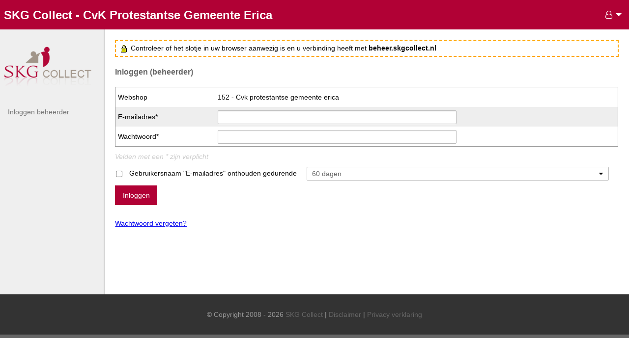

--- FILE ---
content_type: text/html; charset=UTF-8
request_url: https://beheer.skgcollect.nl/152/beheerder/login
body_size: 3610
content:
<!DOCTYPE html>
<html lang="nl-NL" id="beheerApp">
<head>
    <meta http-equiv="Content-Type" content="text/html; charset=utf-8"/>
    <title></title>
    <meta name="Description" content=""/>
    <meta name="Author" content="SKG Collect"/>
    <meta name="Owner" content="SKG Collect"/>
    <meta name="Copyright"
          content="Copyright 2008 - 2026 SKG Collect - Alle rechten voorbehouden"/>
    <meta name="Language" content="Nederlands, NL"/>
    <meta name="viewport" content="width=device-width, initial-scale=1">
    <meta name="Robots" content="noindex, nofollow"/>
    <meta charset="utf-8"/>
            <link rel="apple-touch-icon" sizes="180x180" href="/build/images/apple-touch-icon.png">
        <link rel="icon" type="image/png" sizes="32x32" href="/build/images/favicon-32x32.png">
        <link rel="icon" type="image/png" sizes="16x16" href="/build/images/favicon-16x16.png">
        <link rel="manifest" href="/build/images/site.webmanifest">
        <link href="/build/webshopBeheer.cccbdad6.css" rel="stylesheet" type="text/css" media="all"/>
    <link href="/build/css/webshopBeheer-s.28ebf5a2.css" rel="stylesheet" type="text/css"
          media="all"/>

    
    <script src="/build/runtime.9a71ee5d.js"></script>

    <script defer src="https://datatables-cdn.com/1.10.20/js/jquery.dataTables.min.js" crossorigin="anonymous"></script>
    <script defer src="https://datatables-cdn.com/1.10.20/js/dataTables.foundation.min.js"
            crossorigin="anonymous"></script>

    <script defer src="https://cdnjs.cloudflare.com/ajax/libs/datatables-colvis/1.1.2/js/dataTables.colVis.min.js"
            integrity="sha256-X0rxMJYNQCOqI5LSDzjU85Z96PsL5qKVL+exfqRgTOU=" crossorigin="anonymous"></script>

    <script defer src="https://datatables-cdn.com/buttons/1.6.1/js/dataTables.buttons.min.js"></script>
    <script defer src="https://datatables-cdn.com/buttons/1.6.1/js/buttons.foundation.min.js"></script>
    <script defer src="https://datatables-cdn.com/buttons/1.6.1/js/buttons.colVis.min.js"></script>
    <script defer src="https://datatables-cdn.com/buttons/1.6.1/js/buttons.html5.min.js"></script>
    <script defer src="https://datatables-cdn.com/buttons/1.6.1/js/buttons.print.min.js"></script>

    <script defer src="https://cdnjs.cloudflare.com/ajax/libs/jszip/3.1.5/jszip.min.js"
            integrity="sha256-PZ/OvdXxEW1u3nuTAUCSjd4lyaoJ3UJpv/X11x2Gi5c=" crossorigin="anonymous"></script>
    <script defer src="https://cdnjs.cloudflare.com/ajax/libs/pdfmake/0.1.34/pdfmake.min.js"
            integrity="sha256-XkeUHYueIegYk81k1ZjwVt5Qsjfa0hupV5itCHUTpxg=" crossorigin="anonymous"></script>
    <script defer src="https://cdnjs.cloudflare.com/ajax/libs/pdfmake/0.1.34/vfs_fonts.js"
            integrity="sha256-HM47olZz1oQ8keYmS4UQy/EypVZ8gpFenpuNeYQib+g=" crossorigin="anonymous"></script>
    <script defer src="https://cdnjs.cloudflare.com/ajax/libs/tinymce/4.7.4/tinymce.min.js"
            integrity="sha256-XsDvHTx2x5NQA4Ba/OEbw+sr4JcpwTAadPlGQptMRp4=" crossorigin="anonymous"></script>
    <script defer src="https://cdnjs.cloudflare.com/ajax/libs/codemirror/5.32.0/codemirror.min.js"
            integrity="sha256-DwOSyzubDSUBuTD5ZphKKqQvSiApzpViHgvFAIeZjKE=" crossorigin="anonymous"></script>
    <script defer src="https://cdnjs.cloudflare.com/ajax/libs/codemirror/5.32.0/mode/xml/xml.min.js"
            integrity="sha256-uXK7omU6wB2VTOD8E64m+zfoMuZyAre9IwiH3S62TbQ=" crossorigin="anonymous"></script>
    <script defer src="https://cdnjs.cloudflare.com/ajax/libs/codemirror/5.32.0/mode/css/css.min.js"
            integrity="sha256-wMN2pehDZLDm5sE3qzRi4NiP5capFXZCX0nZxvFZ6X0=" crossorigin="anonymous"></script>
    <script defer src="https://cdnjs.cloudflare.com/ajax/libs/codemirror/5.32.0/mode/javascript/javascript.min.js"
            integrity="sha256-5RDlwDVu4Wf04L1rgFfDCIovRIL+mQwvXhRKsjAm3pU=" crossorigin="anonymous"></script>
    <script defer src="https://cdnjs.cloudflare.com/ajax/libs/codemirror/5.32.0/mode/htmlmixed/htmlmixed.min.js"
            integrity="sha256-0VBA3vSNRo6OsI8dE29rbl7aew05q+zrwKIhinUQ450=" crossorigin="anonymous"></script>
    <script defer src="https://cdnjs.cloudflare.com/ajax/libs/codemirror/5.32.0/addon/hint/javascript-hint.min.js"
            integrity="sha256-uduEhN+CQ5wjmhzcfaQP3+f0E4rpjtQOCktZS/Bgg3I=" crossorigin="anonymous"></script>
    <script defer src="https://cdnjs.cloudflare.com/ajax/libs/codemirror/5.32.0/addon/hint/show-hint.min.js"
            integrity="sha256-IT2rCVVgZBeV6GMHWllXIVmpBFkRUN9vwIYkMVDnInY=" crossorigin="anonymous"></script>
    <script defer src="https://cdnjs.cloudflare.com/ajax/libs/codemirror/5.32.0/addon/hint/xml-hint.min.js"
            integrity="sha256-N3z1zP8mhK4Fi6LYMP7vT9RnlkUD5Fqr0tAwwuLgF90=" crossorigin="anonymous"></script>
    <script defer src="https://cdnjs.cloudflare.com/ajax/libs/codemirror/5.32.0/addon/hint/html-hint.min.js"
            integrity="sha256-kKBBa+DCR+gIl6LJb+pt3dM7yW29WWvljnlgK1FY2Yk=" crossorigin="anonymous"></script>
    <script defer src="https://cdnjs.cloudflare.com/ajax/libs/blazy/1.8.2/blazy.min.js"
            integrity="sha256-D0J9D4igaYyVX/Y78Tr0yoDJsy8hi14hCEdFDakBp08=" crossorigin="anonymous"></script>
    <script defer src="https://cdnjs.cloudflare.com/ajax/libs/bootstrap-modal/2.2.6/js/bootstrap-modal.min.js"
            integrity="sha256-UEFikFBinV4tAScIYbW3+7BCI2zpM74VWtUa1MIR738=" crossorigin="anonymous"></script>
    <script defer src="https://cdnjs.cloudflare.com/ajax/libs/multiple-select/1.2.0/multiple-select.min.js"
            integrity="sha256-oVeQhPrFl361T5b6IE9xznCL4L3pkUw+lDhyyi26/Vg=" crossorigin="anonymous"></script>
    <script defer src="/build/webshopBeheer-defer.e47e2d9f.js"></script>

    <script src="https://cdnjs.cloudflare.com/ajax/libs/clipboard.js/2.0.1/clipboard.min.js"></script>
    <script src="https://cdnjs.cloudflare.com/ajax/libs/moment.js/2.24.0/moment.min.js"></script>

    <script src="https://cdnjs.cloudflare.com/ajax/libs/axios/0.18.0/axios.min.js"
            integrity="sha256-mpnrJ5DpEZZkwkE1ZgkEQQJW/46CSEh/STrZKOB/qoM=" crossorigin="anonymous"></script>

            <script src="https://cdnjs.cloudflare.com/ajax/libs/vue/2.5.22/vue.min.js"
                integrity="sha512-mZdufoN3doBogc4Khz1dtrbImU+myqxWDezy9lHcTQ+L33OkBR4pBwu5acCs3ix5MKbZu9yNgVyR2VhFOwdySg==" crossorigin="anonymous"></script>
    
    <script src="/build/webshopBeheer.f6bf7d2f.js"></script>

    <script>
        const TINYMCE_FILEBROWSER_PREFIX = 'https://beheer.skgcollect.nl/152';

        const API_URL = 'https://api.skgcollect.nl';
        window.jwtToken = '';
        const JWT_TOKEN = window.jwtToken;

        const CURRENT_SHOP_ID = 152;
        const ADMIN_URL = 'https://beheer.skgcollect.nl/152';

        const $shopId = 152;

        var axios = axios.create({
            baseURL: API_URL,
            headers: {
                "X-Jwt-Token": window.jwtToken
            }
        });

        Vue.options.delimiters = ['${', '}'];
        Vue.prototype.$ownApiHttp = axios;

        var appApiConfig = angular.module('app.api.config', []);
        appApiConfig.constant('JWT_TOKEN', window.jwtToken);
        appApiConfig.constant('API_URL', API_URL);

        var globalVars = {unloaded: false};
        $(window).bind('beforeunload', function () {
            globalVars.unloaded = true;
        });

        function jwtTokenRefesh() {
            console.log('Current JWT Token: ' + window.jwtToken);

            if (window.jwtToken) {
                $.ajax({
                    url: API_URL + '/v1/jwt/refreshToken',
                    method: 'GET',
                dataType: 'json',
                    headers: {'X-Jwt-Token': window.jwtToken},
                    success: function (result) {
                        if (result.status == true && window.jwtToken == result.old) {
                            window.jwtToken = result.new;
                            console.log('New JWT Token: ' + window.jwtToken);
                            setTimeout(jwtTokenRefesh, 600000);
                        } else {
                            alert('Fout bij verlengen JWT Token #1, herlaad de pagina!');
                            console.log(result);
                        }
                    },
                    error: function (error) {
                        if (globalVars.unloaded) {
                            return;
                        }

                        alert('Fout bij verlengen JWT Token #2, herlaad de pagina!');
                        console.log(error);
                    }
                });
            } else {
                console.log(' - Skipping, no JWT token set');
            }
        }

        setTimeout(jwtTokenRefesh, 600000);  // 10*60*1000 = 10 min; JWT token is standaard 15 min geldig

            </script>
</head>
<body id="body">


<header class="top-bar">
    <div class="title-bar" data-responsive-toggle="side-bar" data-hide-for="large">
    <button class="menu-icon" type="button" data-toggle="side-bar"></button>
</div>

<div class="title-bar-title">
        SKG Collect - CvK Protestantse Gemeente Erica
</div>

<div class="top-bar-right" style="display: flex;">
    
    <nav>
                    <ul class="dropdown menu " data-dropdown-menu><li class="is-dropdown-submenu-parent  "><a class=""href="#"><i class="fa fa-user-o" aria-hidden="true"></i><span class="hide-on-mobile"></span></a><ul class="menu  nested"><li class="  "><a class=""href="https://beheer.skgcollect.nl/152/beheerder/login">Inloggen beheerder</a></li><li class="  "><a class=""href="https://site.skgcollect.nl/152" target="_blank">Open de webshop</a></li></ul></li></ul>
            </nav>
</div></header>
<div id="main" class="grid-x">
    <aside id="side-bar" class="cell medium-4 large-2">
        <div class="menu-heading"></div>
<nav>
    <ul class="vertical menu vertical" data-responsive-menu="accordion medium-dropdown"><li class="  "><a class=""href="https://beheer.skgcollect.nl/152/beheerder/login">Inloggen beheerder</a></li></ul>
</nav>
    </aside>
    <main id="content" class="cell auto">
        
            <div style="border: 2px dashed orange; padding: 5px 10px; margin-bottom: 10px;">
    <img src="/build/images/lock.gif" alt="secure slot"> Controleer of het slotje in uw browser aanwezig is en u
    verbinding
    heeft met
    <strong>beheer.skgcollect.nl</strong>
</div>
<form action="" method="post" accept-charset="UTF-8">
    <fieldset>
        <legend>Inloggen (beheerder)</legend>
        <table class="formTable">
            <tr>
                <th>Webshop</th>
                <td>152 - Cvk protestantse gemeente erica</td>
            </tr>
            <tr>
                <th>E-mailadres*</th>
                <td><input type="email" name="emailBeheerder" id="emailBeheerder"
                           value="" required/>
                </td>
            </tr>
            <tr>
                <th>Wachtwoord*</th>
                <td><input type="password" name="wachtwoordBeheerder" id="wachtwoordBeheerder" required/></td>
            </tr>
        </table>
        <em>Velden met een * zijn verplicht</em>
    </fieldset>
    <p><input type="checkbox" id="usernameCookie" name="setUsernameCookie" value="1"
                 /> <label for="usernameCookie">
            Gebruikersnaam "E-mailadres" onthouden gedurende</label> <select name="cookieLife">
                            <option value="30" 1>30
                    dagen
                </option>
                            <option value="60" selected>60
                    dagen
                </option>
                            <option value="90" 1>90
                    dagen
                </option>
                            <option value="120" 1>120
                    dagen
                </option>
                            <option value="360" 1>360
                    dagen
                </option>
                    </select></p>

    <input type="submit" class="button" value="Inloggen"/>
<input type="hidden" name="csrf_token" value="d0c5e3c74d38304c4a7dbf24d6c64a5f" />
</form>

<p><a href="https://beheer.skgcollect.nl/152/beheerder/verzoekResetWachtwoord">Wachtwoord vergeten?</a></p>

        <script>
            $(document).ready(function() {
                if ($('.richtext').length || $('.wysiwyg').length) {
                    TinyMceInit();
                }
            });
        </script>
    
    </main>
</div>
<footer><p>&copy; Copyright 2008 - 2026 <a
        href="http://www.skgcollect.nl">SKG Collect</a> | <a
        href="http://www.skgcollect.nl/juridisch/disclaimer.html">Disclaimer</a> | <a
        href="http://www.skgcollect.nl/juridisch/privacyverklaring.html">Privacy
        verklaring</a></p>
</footer>
</body>
</html>

--- FILE ---
content_type: application/javascript
request_url: https://beheer.skgcollect.nl/build/webshopBeheer-defer.e47e2d9f.js
body_size: 118710
content:
/*! For license information please see webshopBeheer-defer.e47e2d9f.js.LICENSE.txt */
(self.webpackChunk=self.webpackChunk||[]).push([[230],{348:()=>{window.ajaxForm=function(t){return url=t.attr("action"),$submitButton=$("input[type=submit]",t),$submitButton.attr("disabled","true"),submitButtonOriginalValue=$submitButton.val(),$submitButton.val("Verwerken ..."),$("body").css("cursor","wait"),$.post(url,t.serialize()).done((function(e){e.redirect?window.location.href=e.redirect:e.replaceWith?(t.replaceWith(e.replaceWith),$submitButton.remove()):($msgDiv=$('<div class="flashdata '+(e.level?e.level:"info")+'"><p>'+(e.msg?e.msg:e)+"</p></div>").prependTo(t),"info"!==e.level&&e.level||$msgDiv.delay(12e3).hide("blind",{},250)),e.clear&&t.each((function(){this.reset()}))})).fail((function(){$msgDiv=$('<div class="flashdata error"><p>Onbekende fout bij het opslaan, probeer het opnieuw</p></div>').prependTo(t)})).always((function(){if($submitButton&&($submitButton.removeAttr("disabled"),$submitButton.val(submitButtonOriginalValue)),$("body").css("cursor","auto"),$msgDiv){var t=$msgDiv.offset().top-$(window).scrollTop();(t>window.innerHeight||$(window).scrollTop()>t)&&$("html,body").animate({scrollTop:$msgDiv.offset().top-10})}}))}},6724:()=>{window.appendOption=function(t,e,n){if(0!=e&&0!=e){0!=n&&""!=n&&null!=n||(n=e);var i=document.createElement("option");i.text=e,i.value=n,i.selected="1";try{t.add(i,null)}catch(e){t.add(i)}}}},8770:(t,e,n)=>{function i(t){return i="function"==typeof Symbol&&"symbol"==typeof Symbol.iterator?function(t){return typeof t}:function(t){return t&&"function"==typeof Symbol&&t.constructor===Symbol&&t!==Symbol.prototype?"symbol":typeof t},i(t)}n(4916),n(5306),n(3230),n(1817),n(1539),n(2165),n(6992),n(8783),n(3948),window.changeStatusBy=function(t,e,n,r,o,s){var a=("img"+n).replace(/\,/g,"-");$(t).hide(),$(t).parent().append('<img src="/build/images/loading_small.gif" id="'+a+'" style="margin:0px 0px 0px 1px;" />');var l=function(e,o,s){if("object"!==i(e))e={status:e,msg:"true"!==e?"Sorry de bewerking kan niet succesvol afgerond worden.\n\nProbeer het later nog eens!":null};e.obj=t,e.key=n,e.value=r,!0===e.status||"true"===e.status?"function"==typeof o&&(e=o(e)):"function"==typeof s?e=s(e):"msg"in e||(e.msg="error"in e?e.error:"Sorry de bewerking kan niet succesvol afgerond worden.\n\nProbeer het later nog eens!"),void 0!==e&&e.msg&&alert(e.msg)};jQuery.ajax({type:"POST",url:e,data:{key:n,value:r},success:function(t){l(t,o,s)},error:function(t){try{var e=jQuery.parseJSON(t.responseText)}catch(t){e={status:!1}}l(e,o,s)}}).always((function(){$("#"+a).remove(),$(t).show()}))},window.changeStatusBySelect=function(t,e,n,i,r){changeStatusBy(t,e,n,$(t).val(),i,r)},window.changeStatusByInputField=function(t,e,n,i,r){changeStatusBy(t,e,n,$(t).val(),i,r)},window.changeStatusByCheckbox=function(t,e,n,i,r){var o=$(t).is(":checked")?"1":"0";changeStatusBy(t,e,n,o,i,(function(e){return"function"==typeof r&&(e=r(e)),$(t).prop("checked",!$(t).prop("checked")),e}))},window.changeStatusByButtonAndField=function(t,e,n,i,r,o){changeStatusBy(t,n,i,e,r,o)},window.changeStatusByButton=function(t,e,n,i,r){changeStatusBy(t,e,n,1,i,r)}},5719:(t,e,n)=>{var i,r,o,s;function a(t){return a="function"==typeof Symbol&&"symbol"==typeof Symbol.iterator?function(t){return typeof t}:function(t){return t&&"function"==typeof Symbol&&t.constructor===Symbol&&t!==Symbol.prototype?"symbol":typeof t},a(t)}n(1703),n(6647),n(3710),n(1539),n(9714),n(9554),n(7658),n(7042),n(3230),n(1817),n(2165),n(6992),n(8783),n(3948),n(9070),n(4812),n(8011),n(8304),n(489),n(4747),s=function(){return function t(e,n,i){function r(s,a){if(!n[s]){if(!e[s]){if(o)return o(s,!0);var l=new Error("Cannot find module '"+s+"'");throw l.code="MODULE_NOT_FOUND",l}var c=n[s]={exports:{}};e[s][0].call(c.exports,(function(t){var n=e[s][1][t];return r(n||t)}),c,c.exports,t,e,n,i)}return n[s].exports}for(var o=void 0,s=0;s<i.length;s++)r(i[s]);return r}({1:[function(t,e,n){var i=9;if(Element&&!Element.prototype.matches){var r=Element.prototype;r.matches=r.matchesSelector||r.mozMatchesSelector||r.msMatchesSelector||r.oMatchesSelector||r.webkitMatchesSelector}e.exports=function(t,e){for(;t&&t.nodeType!==i;){if(t.matches(e))return t;t=t.parentNode}}},{}],2:[function(t,e,n){function i(t,e,n,i){return function(n){n.delegateTarget=r(n.target,e),n.delegateTarget&&i.call(t,n)}}var r=t("./closest");e.exports=function(t,e,n,r,o){var s=i.apply(this,arguments);return t.addEventListener(n,s,o),{destroy:function(){t.removeEventListener(n,s,o)}}}},{"./closest":1}],3:[function(t,e,n){n.node=function(t){return void 0!==t&&t instanceof HTMLElement&&1===t.nodeType},n.nodeList=function(t){var e=Object.prototype.toString.call(t);return void 0!==t&&("[object NodeList]"===e||"[object HTMLCollection]"===e)&&"length"in t&&(0===t.length||n.node(t[0]))},n.string=function(t){return"string"==typeof t||t instanceof String},n.fn=function(t){return"[object Function]"===Object.prototype.toString.call(t)}},{}],4:[function(t,e,n){var i=t("./is"),r=t("delegate");e.exports=function(t,e,n){if(!t&&!e&&!n)throw new Error("Missing required arguments");if(!i.string(e))throw new TypeError("Second argument must be a String");if(!i.fn(n))throw new TypeError("Third argument must be a Function");if(i.node(t))return function(t,e,n){return t.addEventListener(e,n),{destroy:function(){t.removeEventListener(e,n)}}}(t,e,n);if(i.nodeList(t))return function(t,e,n){return Array.prototype.forEach.call(t,(function(t){t.addEventListener(e,n)})),{destroy:function(){Array.prototype.forEach.call(t,(function(t){t.removeEventListener(e,n)}))}}}(t,e,n);if(i.string(t))return function(t,e,n){return r(document.body,t,e,n)}(t,e,n);throw new TypeError("First argument must be a String, HTMLElement, HTMLCollection, or NodeList")}},{"./is":3,delegate:2}],5:[function(t,e,n){e.exports=function(t){var e;if("SELECT"===t.nodeName)t.focus(),e=t.value;else if("INPUT"===t.nodeName||"TEXTAREA"===t.nodeName){var n=t.hasAttribute("readonly");n||t.setAttribute("readonly",""),t.select(),t.setSelectionRange(0,t.value.length),n||t.removeAttribute("readonly"),e=t.value}else{t.hasAttribute("contenteditable")&&t.focus();var i=window.getSelection(),r=document.createRange();r.selectNodeContents(t),i.removeAllRanges(),i.addRange(r),e=i.toString()}return e}},{}],6:[function(t,e,n){function i(){}i.prototype={on:function(t,e,n){var i=this.e||(this.e={});return(i[t]||(i[t]=[])).push({fn:e,ctx:n}),this},once:function(t,e,n){function i(){r.off(t,i),e.apply(n,arguments)}var r=this;return i._=e,this.on(t,i,n)},emit:function(t){for(var e=[].slice.call(arguments,1),n=((this.e||(this.e={}))[t]||[]).slice(),i=0,r=n.length;i<r;i++)n[i].fn.apply(n[i].ctx,e);return this},off:function(t,e){var n=this.e||(this.e={}),i=n[t],r=[];if(i&&e)for(var o=0,s=i.length;o<s;o++)i[o].fn!==e&&i[o].fn._!==e&&r.push(i[o]);return r.length?n[t]=r:delete n[t],this}},e.exports=i},{}],7:[function(t,e,n){!function(i,r){if(void 0!==n)r(e,t("select"));else{var o={exports:{}};r(o,i.select),i.clipboardAction=o.exports}}(this,(function(t,e){"use strict";var n=function(t){return t&&t.__esModule?t:{default:t}}(e),i="function"==typeof Symbol&&"symbol"==a(Symbol.iterator)?function(t){return a(t)}:function(t){return t&&"function"==typeof Symbol&&t.constructor===Symbol&&t!==Symbol.prototype?"symbol":a(t)},r=function(){function t(t,e){for(var n=0;n<e.length;n++){var i=e[n];i.enumerable=i.enumerable||!1,i.configurable=!0,"value"in i&&(i.writable=!0),Object.defineProperty(t,i.key,i)}}return function(e,n,i){return n&&t(e.prototype,n),i&&t(e,i),e}}(),o=function(){function t(e){(function(t,e){if(!(t instanceof e))throw new TypeError("Cannot call a class as a function")})(this,t),this.resolveOptions(e),this.initSelection()}return r(t,[{key:"resolveOptions",value:function(){var t=arguments.length>0&&void 0!==arguments[0]?arguments[0]:{};this.action=t.action,this.emitter=t.emitter,this.target=t.target,this.text=t.text,this.trigger=t.trigger,this.selectedText=""}},{key:"initSelection",value:function(){this.text?this.selectFake():this.target&&this.selectTarget()}},{key:"selectFake",value:function(){var t=this,e="rtl"==document.documentElement.getAttribute("dir");this.removeFake(),this.fakeHandlerCallback=function(){return t.removeFake()},this.fakeHandler=document.body.addEventListener("click",this.fakeHandlerCallback)||!0,this.fakeElem=document.createElement("textarea"),this.fakeElem.style.fontSize="12pt",this.fakeElem.style.border="0",this.fakeElem.style.padding="0",this.fakeElem.style.margin="0",this.fakeElem.style.position="absolute",this.fakeElem.style[e?"right":"left"]="-9999px";var i=window.pageYOffset||document.documentElement.scrollTop;this.fakeElem.style.top=i+"px",this.fakeElem.setAttribute("readonly",""),this.fakeElem.value=this.text,document.body.appendChild(this.fakeElem),this.selectedText=(0,n.default)(this.fakeElem),this.copyText()}},{key:"removeFake",value:function(){this.fakeHandler&&(document.body.removeEventListener("click",this.fakeHandlerCallback),this.fakeHandler=null,this.fakeHandlerCallback=null),this.fakeElem&&(document.body.removeChild(this.fakeElem),this.fakeElem=null)}},{key:"selectTarget",value:function(){this.selectedText=(0,n.default)(this.target),this.copyText()}},{key:"copyText",value:function(){var t=void 0;try{t=document.execCommand(this.action)}catch(e){t=!1}this.handleResult(t)}},{key:"handleResult",value:function(t){this.emitter.emit(t?"success":"error",{action:this.action,text:this.selectedText,trigger:this.trigger,clearSelection:this.clearSelection.bind(this)})}},{key:"clearSelection",value:function(){this.target&&this.target.blur(),window.getSelection().removeAllRanges()}},{key:"destroy",value:function(){this.removeFake()}},{key:"action",set:function(){var t=arguments.length>0&&void 0!==arguments[0]?arguments[0]:"copy";if(this._action=t,"copy"!==this._action&&"cut"!==this._action)throw new Error('Invalid "action" value, use either "copy" or "cut"')},get:function(){return this._action}},{key:"target",set:function(t){if(void 0!==t){if(!t||"object"!==(void 0===t?"undefined":i(t))||1!==t.nodeType)throw new Error('Invalid "target" value, use a valid Element');if("copy"===this.action&&t.hasAttribute("disabled"))throw new Error('Invalid "target" attribute. Please use "readonly" instead of "disabled" attribute');if("cut"===this.action&&(t.hasAttribute("readonly")||t.hasAttribute("disabled")))throw new Error('Invalid "target" attribute. You can\'t cut text from elements with "readonly" or "disabled" attributes');this._target=t}},get:function(){return this._target}}]),t}();t.exports=o}))},{select:5}],8:[function(t,e,n){!function(i,r){if(void 0!==n)r(e,t("./clipboard-action"),t("tiny-emitter"),t("good-listener"));else{var o={exports:{}};r(o,i.clipboardAction,i.tinyEmitter,i.goodListener),i.clipboard=o.exports}}(this,(function(t,e,n,i){"use strict";function r(t){return t&&t.__esModule?t:{default:t}}function o(t,e){var n="data-clipboard-"+t;if(e.hasAttribute(n))return e.getAttribute(n)}var s=r(e),l=r(n),c=r(i),u=function(){function t(t,e){for(var n=0;n<e.length;n++){var i=e[n];i.enumerable=i.enumerable||!1,i.configurable=!0,"value"in i&&(i.writable=!0),Object.defineProperty(t,i.key,i)}}return function(e,n,i){return n&&t(e.prototype,n),i&&t(e,i),e}}(),d=function(t){function e(t,n){!function(t,e){if(!(t instanceof e))throw new TypeError("Cannot call a class as a function")}(this,e);var i=function(t,e){if(!t)throw new ReferenceError("this hasn't been initialised - super() hasn't been called");return!e||"object"!=a(e)&&"function"!=typeof e?t:e}(this,(e.__proto__||Object.getPrototypeOf(e)).call(this));return i.resolveOptions(n),i.listenClick(t),i}return function(t,e){if("function"!=typeof e&&null!==e)throw new TypeError("Super expression must either be null or a function, not "+a(e));t.prototype=Object.create(e&&e.prototype,{constructor:{value:t,enumerable:!1,writable:!0,configurable:!0}}),e&&(Object.setPrototypeOf?Object.setPrototypeOf(t,e):t.__proto__=e)}(e,t),u(e,[{key:"resolveOptions",value:function(){var t=arguments.length>0&&void 0!==arguments[0]?arguments[0]:{};this.action="function"==typeof t.action?t.action:this.defaultAction,this.target="function"==typeof t.target?t.target:this.defaultTarget,this.text="function"==typeof t.text?t.text:this.defaultText}},{key:"listenClick",value:function(t){var e=this;this.listener=(0,c.default)(t,"click",(function(t){return e.onClick(t)}))}},{key:"onClick",value:function(t){var e=t.delegateTarget||t.currentTarget;this.clipboardAction&&(this.clipboardAction=null),this.clipboardAction=new s.default({action:this.action(e),target:this.target(e),text:this.text(e),trigger:e,emitter:this})}},{key:"defaultAction",value:function(t){return o("action",t)}},{key:"defaultTarget",value:function(t){var e=o("target",t);if(e)return document.querySelector(e)}},{key:"defaultText",value:function(t){return o("text",t)}},{key:"destroy",value:function(){this.listener.destroy(),this.clipboardAction&&(this.clipboardAction.destroy(),this.clipboardAction=null)}}],[{key:"isSupported",value:function(){var t=arguments.length>0&&void 0!==arguments[0]?arguments[0]:["copy","cut"],e="string"==typeof t?[t]:t,n=!!document.queryCommandSupported;return e.forEach((function(t){n=n&&!!document.queryCommandSupported(t)})),n}}]),e}(l.default);t.exports=d}))},{"./clipboard-action":7,"good-listener":4,"tiny-emitter":6}]},{},[8])(8)},"object"==a(e)?t.exports=s():(r=[],void 0===(o="function"==typeof(i=s)?i.apply(e,r):i)||(t.exports=o))},7155:(t,e,n)=>{"use strict";n(7941),n(8862),window.cloneObject=function(t){return JSON.parse(JSON.stringify(t))}},9385:(t,e,n)=>{n(2772),$.expr[":"].containsi=$.expr.createPseudo((function(t){return function(e){return $(e).text().toUpperCase().indexOf(t.toUpperCase())>=0}}))},3663:()=>{window.closeFlash=function(t){t.parent().remove()}},4113:(t,e,n)=>{n(7658),n(6647),n(3710),n(1539),n(9714),n(9554),n(4747),n(8309),function(t){function e(){this.fake=!0,this.boundary="--------FormData"+Math.random(),this._fields=[]}t.FormData||(e.prototype.append=function(t,e){this._fields.push([t,e])},e.prototype.toString=function(){var t=this.boundary,e="";return this._fields.forEach((function(n){if(e+="--"+t+"\r\n",n[1].name){var i=n[1];e+='Content-Disposition: form-data; name="'+n[0]+'"; filename="'+i.name+'"\r\n',e+="Content-Type: "+i.type+"\r\n\r\n",e+=i.getAsBinary()+"\r\n"}else e+='Content-Disposition: form-data; name="'+n[0]+'";\r\n\r\n',e+=n[1]+"\r\n"})),e+="--"+t+"--"},t.FormData=e)}(window)},6816:()=>{window.getCheckedValue=function(t){if(!t)return"";var e=t.length;if(null==e)return t.checked?t.value:"";for(var n=0;n<e;n++)if(t[n].checked)return t[n].value;return""}},7030:(t,e,n)=>{n(1249),n(1703),n(6647),n(3650),n(9600),n(7042),n(1058),n(4916),n(4723),n(4603),n(8450),n(8386),n(9714),n(7601),n(5306),function(t){Array.prototype.map||(Array.prototype.map=function(t){"use strict";if(null==this)throw new TypeError;var e=Object(this),n=e.length>>>0;if("function"!=typeof t)throw new TypeError;for(var i=new Array(n),r=arguments.length>=2?arguments[1]:void 0,o=0;o<n;o++)o in e&&(i[o]=t.call(r,e[o],o,e));return i});var e="A".charCodeAt(0),n="Z".charCodeAt(0);function i(t){return(t=(t=t.toUpperCase()).substr(4)+t.substr(0,4)).split("").map((function(t){var i=t.charCodeAt(0);return i>=e&&i<=n?i-e+10:t})).join("")}function r(t){for(var e,n=t;n.length>2;)e=n.slice(0,9),n=parseInt(e,10)%97+n.slice(e.length);return parseInt(n,10)%97}function o(t,e,n,i){this.countryCode=t,this.length=e,this.structure=n,this.example=i}o.prototype._regex=function(){return this._cachedRegex||(this._cachedRegex=(t=this.structure,e=t.match(/(.{3})/g).map((function(t){var e,n=t.slice(0,1),i=parseInt(t.slice(1),10);switch(n){case"A":e="0-9A-Za-z";break;case"B":e="0-9A-Z";break;case"C":e="A-Za-z";break;case"F":e="0-9";break;case"L":e="a-z";break;case"U":e="A-Z";break;case"W":e="0-9a-z"}return"(["+e+"]{"+i+"})"})),new RegExp("^"+e.join("")+"$")));var t,e},o.prototype.isValid=function(t){return this.length==t.length&&this.countryCode===t.slice(0,2)&&this._regex().test(t.slice(4))&&1==r(i(t))},o.prototype.toBBAN=function(t,e){return this._regex().exec(t.slice(4)).slice(1).join(e)},o.prototype.fromBBAN=function(t){if(!this.isValidBBAN(t))throw new Error("Invalid BBAN");var e=("0"+(98-r(i(this.countryCode+"00"+t)))).slice(-2);return this.countryCode+e+t},o.prototype.isValidBBAN=function(t){return this.length-4==t.length&&this._regex().test(t)};var s={};function a(t){s[t.countryCode]=t}a(new o("AD",24,"F04F04A12","AD1200012030200359100100")),a(new o("AE",23,"F03F16","AE070331234567890123456")),a(new o("AL",28,"F08A16","AL47212110090000000235698741")),a(new o("AT",20,"F05F11","AT611904300234573201")),a(new o("AZ",28,"U04A20","AZ21NABZ00000000137010001944")),a(new o("BA",20,"F03F03F08F02","BA391290079401028494")),a(new o("BE",16,"F03F07F02","BE68539007547034")),a(new o("BG",22,"U04F04F02A08","BG80BNBG96611020345678")),a(new o("BH",22,"U04A14","BH67BMAG00001299123456")),a(new o("BR",29,"F08F05F10U01A01","BR9700360305000010009795493P1")),a(new o("CH",21,"F05A12","CH9300762011623852957")),a(new o("CR",21,"F03F14","CR0515202001026284066")),a(new o("CY",28,"F03F05A16","CY17002001280000001200527600")),a(new o("CZ",24,"F04F06F10","CZ6508000000192000145399")),a(new o("DE",22,"F08F10","DE89370400440532013000")),a(new o("DK",18,"F04F09F01","DK5000400440116243")),a(new o("DO",28,"U04F20","DO28BAGR00000001212453611324")),a(new o("EE",20,"F02F02F11F01","EE382200221020145685")),a(new o("ES",24,"F04F04F01F01F10","ES9121000418450200051332")),a(new o("FI",18,"F06F07F01","FI2112345600000785")),a(new o("FO",18,"F04F09F01","FO6264600001631634")),a(new o("FR",27,"F05F05A11F02","FR1420041010050500013M02606")),a(new o("GB",22,"U04F06F08","GB29NWBK60161331926819")),a(new o("GE",22,"U02F16","GE29NB0000000101904917")),a(new o("GI",23,"U04A15","GI75NWBK000000007099453")),a(new o("GL",18,"F04F09F01","GL8964710001000206")),a(new o("GR",27,"F03F04A16","GR1601101250000000012300695")),a(new o("GT",28,"A04A20","GT82TRAJ01020000001210029690")),a(new o("HR",21,"F07F10","HR1210010051863000160")),a(new o("HU",28,"F03F04F01F15F01","HU42117730161111101800000000")),a(new o("IE",22,"U04F06F08","IE29AIBK93115212345678")),a(new o("IL",23,"F03F03F13","IL620108000000099999999")),a(new o("IS",26,"F04F02F06F10","IS140159260076545510730339")),a(new o("IT",27,"U01F05F05A12","IT60X0542811101000000123456")),a(new o("KW",30,"U04A22","KW81CBKU0000000000001234560101")),a(new o("KZ",20,"F03A13","KZ86125KZT5004100100")),a(new o("LB",28,"F04A20","LB62099900000001001901229114")),a(new o("LI",21,"F05A12","LI21088100002324013AA")),a(new o("LT",20,"F05F11","LT121000011101001000")),a(new o("LU",20,"F03A13","LU280019400644750000")),a(new o("LV",21,"U04A13","LV80BANK0000435195001")),a(new o("MC",27,"F05F05A11F02","MC5811222000010123456789030")),a(new o("MD",24,"U02F18","MD24AG000225100013104168")),a(new o("ME",22,"F03F13F02","ME25505000012345678951")),a(new o("MK",19,"F03A10F02","MK07250120000058984")),a(new o("MR",27,"F05F05F11F02","MR1300020001010000123456753")),a(new o("MT",31,"U04F05A18","MT84MALT011000012345MTLCAST001S")),a(new o("MU",30,"U04F02F02F12F03U03","MU17BOMM0101101030300200000MUR")),a(new o("NL",18,"U04F10","NL91ABNA0417164300")),a(new o("NO",15,"F04F06F01","NO9386011117947")),a(new o("PK",24,"U04A16","PK36SCBL0000001123456702")),a(new o("PL",28,"F08F16","PL61109010140000071219812874")),a(new o("PS",29,"U04A21","PS92PALS000000000400123456702")),a(new o("PT",25,"F04F04F11F02","PT50000201231234567890154")),a(new o("RO",24,"U04A16","RO49AAAA1B31007593840000")),a(new o("RS",22,"F03F13F02","RS35260005601001611379")),a(new o("SA",24,"F02A18","SA0380000000608010167519")),a(new o("SE",24,"F03F16F01","SE4550000000058398257466")),a(new o("SI",19,"F05F08F02","SI56263300012039086")),a(new o("SK",24,"F04F06F10","SK3112000000198742637541")),a(new o("SM",27,"U01F05F05A12","SM86U0322509800000000270100")),a(new o("TN",24,"F02F03F13F02","TN5910006035183598478831")),a(new o("TR",26,"F05A01A16","TR330006100519786457841326")),a(new o("VG",24,"U04F16","VG96VPVG0000012345678901")),a(new o("AO",25,"F21","AO69123456789012345678901")),a(new o("BF",27,"F23","BF2312345678901234567890123")),a(new o("BI",16,"F12","BI41123456789012")),a(new o("BJ",28,"F24","BJ39123456789012345678901234")),a(new o("CI",28,"U01F23","CI17A12345678901234567890123")),a(new o("CM",27,"F23","CM9012345678901234567890123")),a(new o("CV",25,"F21","CV30123456789012345678901")),a(new o("DZ",24,"F20","DZ8612345678901234567890")),a(new o("IR",26,"F22","IR861234568790123456789012")),a(new o("JO",30,"A04F22","JO15AAAA1234567890123456789012")),a(new o("MG",27,"F23","MG1812345678901234567890123")),a(new o("ML",28,"U01F23","ML15A12345678901234567890123")),a(new o("MZ",25,"F21","MZ25123456789012345678901")),a(new o("QA",29,"U04A21","QA30AAAA123456789012345678901")),a(new o("SN",28,"U01F23","SN52A12345678901234567890123")),a(new o("UA",29,"F25","UA511234567890123456789012345"));var l=/[^a-zA-Z0-9]/g,c=/(.{4})(?!$)/g;function u(t){return"string"==typeof t||t instanceof String}t.isValid=function(t){if(!u(t))return!1;t=this.electronicFormat(t);var e=s[t.slice(0,2)];return!!e&&e.isValid(t)},t.toBBAN=function(t,e){void 0===e&&(e=" "),t=this.electronicFormat(t);var n=s[t.slice(0,2)];if(!n)throw new Error("No country with code "+t.slice(0,2));return n.toBBAN(t,e)},t.fromBBAN=function(t,e){var n=s[t];if(!n)throw new Error("No country with code "+t);return n.fromBBAN(this.electronicFormat(e))},t.isValidBBAN=function(t,e){if(!u(e))return!1;var n=s[t];return n&&n.isValidBBAN(this.electronicFormat(e))},t.printFormat=function(t,e){return void 0===e&&(e=" "),this.electronicFormat(t).replace(c,"$1"+e)},t.electronicFormat=function(t){return t.replace(l,"").toUpperCase()},t.countries=s,window.IBAN=t}(e)},7551:()=>{"use strict";window.isString=function(t){return"string"==typeof t||t instanceof String}},3298:(t,e,n)=>{function i(t){return i="function"==typeof Symbol&&"symbol"==typeof Symbol.iterator?function(t){return typeof t}:function(t){return t&&"function"==typeof Symbol&&t.constructor===Symbol&&t!==Symbol.prototype?"symbol":typeof t},i(t)}n(7658),n(2707),n(4916),n(5306),n(3650),n(3123),n(2130),n(8221),n(2772),n(6992),n(1539),n(3948),n(8309),n(3230),n(1817),n(2165),n(8783),function(t){t.fn.columnFilter=function(e){var n,r,o,s,a="From {from} to {to}",l=new Array,c=new Array,u=function(){};function d(t,e,n,i,r){if(void 0===e)return new Array;var o;void 0===n&&(n=!0),void 0===i&&(i=!0),void 0===r&&(r=!0),o=1==i?t.aiDisplay:t.aiDisplayMaster;for(var s=new Array,a=0,l=o.length;a<l;a++){var c=o[a],u=g.fnGetData(c)[e];1==r&&0==u.length||(1==n&&jQuery.inArray(u,s)>-1||s.push(u))}return s.sort()}function h(t){return m.bUseColVis?t:g.fnSettings().oApi._fnVisibleToColumnIndex(g.fnSettings(),t)}function f(e,i,a,l,c,d){var f="text_filter";l&&(f="number_filter"),o=o.replace(/(^\s*)|(\s*$)/g,"");var p=e.fnSettings().aoPreSearchCols[r].sSearch,v="search_init ",g=o;""!=p&&"^"!=p&&(g=l&&"^"==p.charAt(0)?p.substr(1):p,v="");var m=t('<input type="text" class="'+v+f+'" value="'+g+'"/>');null!=d&&-1!=d&&m.attr("maxlength",d),s.html(m),l?s.wrapInner('<span class="filter_column filter_number" />'):s.wrapInner('<span class="filter_column filter_text" />'),n[r]=o;var y=r;l&&!e.fnSettings().oFeatures.bServerSide?m.keyup((function(){e.fnFilter("^"+this.value,h(y),!0,!1),u()})):m.keyup((function(){if(e.fnSettings().oFeatures.bServerSide&&0!=c){e.fnSettings().aoPreSearchCols[y].sSearch;var n=t(this).data("dt-iLastFilterLength");void 0===n&&(n=0);var r=this.value.length;if(Math.abs(r-n)<c)return;t(this).data("dt-iLastFilterLength",r)}e.fnFilter(this.value,h(y),i,a),u()})),m.focus((function(){t(this).hasClass("search_init")&&(t(this).removeClass("search_init"),this.value="")})),m.blur((function(){""==this.value&&(t(this).addClass("search_init"),this.value=n[y])}))}function p(e,n,o,s,a,l,c){null==n&&(n=d(e.fnSettings(),o,!0,!1,!0));var h=e.fnSettings().aoPreSearchCols[r].sSearch;null!=h&&""!=h||(h=c);var f='<select class="search_init select_filter"><option value="" class="search_init">'+a+"</option>",p=0,v=n.length;for(p=0;p<v;p++)if("object"!=i(n[p])){var g="";escape(n[p])!=h&&escape(n[p])!=escape(h)||(g="selected "),f+="<option "+g+' value="'+escape(n[p])+'">'+n[p]+"</option>"}else{g="";l?(n[p].value==h&&(g="selected "),f+="<option "+g+'value="'+n[p].value+'">'+n[p].label+"</option>"):(escape(n[p].value)==h&&(g="selected "),f+="<option "+g+'value="'+escape(n[p].value)+'">'+n[p].label+"</option>")}var m=t(f+"</select>");s.html(m),s.wrapInner('<span class="filter_column filter_select" />'),m.change((function(){""!=t(this).val()?t(this).removeClass("search_init"):t(this).addClass("search_init"),l?e.fnFilter(t(this).val(),o,l):e.fnFilter(unescape(t(this).val()),o),u()})),null!=h&&""!=h&&e.fnFilter(unescape(h),o)}function v(t){switch(t){case 0:return a.substring(0,a.indexOf("{from}"));case 1:return a.substring(a.indexOf("{from}")+6,a.indexOf("{to}"));default:return a.substring(a.indexOf("{to}")+4)}}var g=this,m=t.extend({sPlaceHolder:"foot",sRangeSeparator:"~",iFilteringDelay:500,aoColumns:null,sRangeFormat:"Vanaf {from} tot {to}",sDateFromToken:"from",sDateToToken:"to"},e);return this.each((function(){if(g.fnSettings().oFeatures.bFilter){n=new Array;var e=g.fnSettings().aoFooter[0];g.fnSettings().nTFoot;if("head:after"==m.sPlaceHolder){var i=t("tr:first",g.fnSettings().nTHead).detach();g.fnSettings().bSortCellsTop?(i.prependTo(t(g.fnSettings().nTHead)),e=g.fnSettings().aoHeader[1]):(i.appendTo(t(g.fnSettings().nTHead)),e=g.fnSettings().aoHeader[0]),"tr:last",g.fnSettings().nTHead}else if("head:before"==m.sPlaceHolder){if(g.fnSettings().bSortCellsTop)(i=t("tr:first",g.fnSettings().nTHead).detach()).appendTo(t(g.fnSettings().nTHead)),e=g.fnSettings().aoHeader[1];else e=g.fnSettings().aoHeader[0];"tr:first",g.fnSettings().nTHead}for(t(e).each((function(e){r=e;var n={type:"text",bRegex:!1,bSmart:!0,iMaxLenght:-1,iFilterLength:0};if(null!=m.aoColumns){if(m.aoColumns.length<r||null==m.aoColumns[r])return;n=m.aoColumns[r]}if(o=t(t(this)[0].cell).text(),(null==n.sSelector||0==(s=t(n.sSelector)).length)&&(s=t(t(this)[0].cell)),null!=n)switch(a=null!=n.sRangeFormat?n.sRangeFormat:m.sRangeFormat,n.type){case"null":break;case"number":f(g,!0,!1,!0,n.iFilterLength,n.iMaxLenght);break;case"select":1!=n.bRegex&&(n.bRegex=!1),function(t,e,n,i){var a,l,c,u=t.fnSettings();null!=e||""==u.sAjaxSource||u.oFeatures.bServerSide||u.aoDrawCallback.push({fn:(a=r,l=s,c=o,function(){if(2==u.iDraw&&null!=u.sAjaxSource&&""!=u.sAjaxSource&&!u.oFeatures.bServerSide)return p(t,null,h(a),l,c,n,i)}),sName:"column_filter_"+r}),p(t,e,h(r),s,o,n,i)}(g,n.values,n.bRegex,n.selected);break;case"number-range":!function(e){s.html(v(0));var n=e.attr("id")+"_range_from_"+r,i=t('<input type="text" class="number_range_filter" id="'+n+'" rel="'+r+'"/>');s.append(i),s.append(v(1));var o=e.attr("id")+"_range_to_"+r,a=t('<input type="text" class="number_range_filter" id="'+o+'" rel="'+r+'"/>');s.append(a),s.append(v(2)),s.wrapInner('<span class="filter_column filter_number_range" />');var l=r;c.push(r),e.dataTableExt.afnFiltering.push((function(t,i,r){if(e.attr("id")!=t.sTableId)return!0;if(null==document.getElementById(n))return!0;var s=1*document.getElementById(n).value,a=1*document.getElementById(o).value,c="-"==i[h(l)]?0:1*i[h(l)];return""==s&&""==a||""==s&&c<=a||s<=c&&""==a||s<=c&&c<=a})),t("#"+n+",#"+o,s).keyup((function(){var t=1*document.getElementById(n).value,i=1*document.getElementById(o).value;0!=t&&0!=i&&t>i||(e.fnDraw(),u())}))}(g);break;case"date-range":!function(e){var n=a.split(/[}{]/);s.html("");var i=e.attr("id")+"_range_from_"+r,o=t('<input type="text" class="date_range_filter" id="'+i+'" rel="'+r+'"/>');o.datepicker();var l=e.attr("id")+"_range_to_"+r,d=t('<input type="text" class="date_range_filter" id="'+l+'" rel="'+r+'"/>');for(ti=0;ti<n.length;ti++)n[ti]==m.sDateFromToken?s.append(o):n[ti]==m.sDateToToken?s.append(d):s.append(n[ti]);s.wrapInner('<span class="filter_column filter_date_range" />'),d.datepicker();var f=r;c.push(r),e.dataTableExt.afnFiltering.push((function(n,i,r){if(e.attr("id")!=n.sTableId)return!0;var s=o.datepicker("getDate"),a=d.datepicker("getDate");if(null==s&&null==a)return!0;var l=null;try{if(null==i[h(f)]||""==i[h(f)])return!1;l=t.datepicker.parseDate(t.datepicker.regional[""].dateFormat,i[h(f)])}catch(t){return!1}return null!=l&&(null==s&&l<=a||s<=l&&null==a||s<=l&&l<=a)})),t("#"+i+",#"+l,s).change((function(){e.fnDraw(),u()}))}(g);break;case"checkbox":!function(e,n){null==n&&(n=d(e.fnSettings(),r,!0,!0,!0));var i,a=r,l="",c=n.length,h=o.replace("%","Perc").replace("&","AND").replace("$","DOL").replace("£","STERL").replace("@","AT").replace(/\s/g,"_");h=h.replace(/[^a-zA-Z 0-9]+/g,"");var f=o;null==m.sFilterButtonText&&null==m.sFilterButtonText||(f=m.sFilterButtonText);var p=Math.floor(c/12);c%12>0&&(p+=1);var v=100/p-2,g=10*p;1==p&&(v=20);var y='<div style="float:left; min-width: '+v+'%; " >',b=e.attr("id")+h,w="chkBtnOpen"+b,x=b+"-flt-toggle";for(l+='<button id="'+w+'" class="checkbox_filter" > '+f+"</button>",l+='<div id="'+x+'" title="'+o+'" class="toggle-check ui-widget-content ui-corner-all"  style="width: '+g+'%; " >',l+=y,i=0;i<c;i++){i%12==0&&0!=i&&(l+="</div>"+y),l+='<input class="search_init checkbox_filter" type="checkbox" id= "'+n[i]+'" name= "'+h+'" value="'+n[i]+'" >'+n[i]+"<br/>";var k=t(l);s.html(k),s.wrapInner('<span class="filter_column filter_checkbox" />'),k.change((function(){var i="",r="|",o=t('input:checkbox[name="'+h+'"]:checked').size();t('input:checkbox[name="'+h+'"]:checked').each((function(e){(0==e&&1==o||0!=e&&e==o-1)&&(r=""),i=(i=i.replace(/^\s+|\s+$/g,""))+t(this).val()+r,r="|"}));for(var s=0;s<c;s++)""!=i?t("#"+n[s]).removeClass("search_init"):t("#"+n[s]).addClass("search_init");e.fnFilter(i,a,!0,!1),u()}))}t("#"+w).button(),t("#"+x).dialog({autoOpen:!1,hide:"blind",buttons:[{text:"Reset",click:function(){return t('input:checkbox[name="'+h+'"]:checked').each((function(e){t(this).attr("checked",!1),t(this).addClass("search_init")})),e.fnFilter("",a,!0,!1),u(),!1}},{text:"Close",click:function(){t(this).dialog("close")}}]}),t("#"+w).click((function(){t("#"+x).dialog("open");var e=t(this);return t("#"+x).dialog("widget").position({my:"top",at:"bottom",of:e}),!1}));var C=u;u=function(){var e=t("#"+w);t("#"+x).dialog("widget").position({my:"top",at:"bottom",of:e}),C()}}(g,n.values);break;default:bRegex=null!=n.bRegex&&n.bRegex,bSmart=null!=n.bSmart&&n.bSmart,f(g,bRegex,bSmart,!1,n.iFilterLength,n.iMaxLenght)}})),j=0;j<c.length;j++){l.push((function(){var e=g.attr("id");return t("#"+e+"_range_from_"+c[j]).val()+m.sRangeSeparator+t("#"+e+"_range_to_"+c[j]).val()}))}if(g.fnSettings().oFeatures.bServerSide){var y=g.fnSettings().fnServerData;g.fnSettings().fnServerData=function(e,n,i){for(j=0;j<c.length;j++){var r=c[j];for(k=0;k<n.length;k++)n[k].name=="sSearch_"+r&&(n[k].value=l[j]())}if(n.push({name:"sRangeSeparator",value:m.sRangeSeparator}),null!=y)try{y(e,n,i,g.fnSettings())}catch(t){y(e,n,i)}else t.getJSON(e,n,(function(t){i(t)}))}}}}))}}(jQuery)},8070:(t,e,n)=>{n(4916),n(5306),n(4678),jQuery.extend(jQuery.fn.dataTableExt.oSort,{"numeric-comma-pre":function(t){var e="-"===(t=(t=(t=t.replace("€","")).replace("$","")).replace(/\./g,""))?0:t.replace(/,/,".");return parseFloat(e)},"numeric-comma-asc":function(t,e){return t<e?-1:t>e?1:0},"numeric-comma-desc":function(t,e){return t<e?1:t>e?-1:0}})},6414:(t,e,n)=>{n(3210),jQuery.extend(jQuery.fn.dataTableExt.oSort,{"date-nl-pre":function(t){if(""!=$.trim(t)&&"-"!=$.trim(t)){var e=t.split("-");return 1*(e[2]+e[1]+e[0])}return 1e13},"date-nl-asc":function(t,e){return t<e?-1:t>e?1:0},"date-nl-desc":function(t,e){return t<e?1:t>e?-1:0},"datetime-nl-pre":function(t){if(""!=$.trim(t)&&"-"!=$.trim(t)){var e=$.trim(t).split(" "),n=e[1].split(":"),i=e[0].split("-");void 0===n[2]&&(n[2]=0);var r=1*(i[2]+i[1]+i[0]+n[0]+n[1]+n[2])}else r=1e13;return r},"datetime-nl-asc":function(t,e){return t-e},"datetime-nl-desc":function(t,e){return e-t}})},7986:(t,e,n)=>{n(4916),n(7601),jQuery.extend(jQuery.fn.dataTableExt.oSort,{"dom-checkbox-pre":function(t){return/checked/i.test(t)?1:0},"dom-checkbox-asc":function(t,e){return t-e},"dom-checkbox-desc":function(t,e){return e-t}})},5264:(t,e,n)=>{n(4916),n(5306),n(4678),jQuery.fn.dataTableExt.oSort["num-html-asc"]=function(t,e){var n=t.replace(/<.*?>/g,""),i=e.replace(/<.*?>/g,"");return(n=parseFloat(n))<(i=parseFloat(i))||isNaN(i)?-1:n>i||isNaN(n)?1:0},jQuery.fn.dataTableExt.oSort["num-html-desc"]=function(t,e){var n=t.replace(/<.*?>/g,""),i=e.replace(/<.*?>/g,"");return(n=parseFloat(n))<(i=parseFloat(i))||isNaN(n)?1:n>i||isNaN(i)?-1:0}},726:(t,e,n)=>{n(1703),n(6647),n(4916),n(4723),n(7658),n(9600),n(2707),function(t){t.widget("mjs.nestedSortable",t.extend({},t.ui.sortable.prototype,{options:{tabSize:20,disableNesting:"mjs-nestedSortable-no-nesting",errorClass:"mjs-nestedSortable-error",doNotClear:!1,listType:"ol",maxLevels:0,protectRoot:!1,rootID:null,rtl:!1,isAllowed:function(t,e){return!0}},_create:function(){if(this.element.data("sortable",this.element.data("nestedSortable")),!this.element.is(this.options.listType))throw new Error("nestedSortable: Please check the listType option is set to your actual list type");return t.ui.sortable.prototype._create.apply(this,arguments)},destroy:function(){return this.element.removeData("nestedSortable").unbind(".nestedSortable"),t.ui.sortable.prototype.destroy.apply(this,arguments)},_mouseDrag:function(e){this.position=this._generatePosition(e),this.positionAbs=this._convertPositionTo("absolute"),this.lastPositionAbs||(this.lastPositionAbs=this.positionAbs);var n=this.options;if(this.options.scroll){var i=!1;this.scrollParent[0]!=document&&"HTML"!=this.scrollParent[0].tagName?(this.overflowOffset.top+this.scrollParent[0].offsetHeight-e.pageY<n.scrollSensitivity?this.scrollParent[0].scrollTop=i=this.scrollParent[0].scrollTop+n.scrollSpeed:e.pageY-this.overflowOffset.top<n.scrollSensitivity&&(this.scrollParent[0].scrollTop=i=this.scrollParent[0].scrollTop-n.scrollSpeed),this.overflowOffset.left+this.scrollParent[0].offsetWidth-e.pageX<n.scrollSensitivity?this.scrollParent[0].scrollLeft=i=this.scrollParent[0].scrollLeft+n.scrollSpeed:e.pageX-this.overflowOffset.left<n.scrollSensitivity&&(this.scrollParent[0].scrollLeft=i=this.scrollParent[0].scrollLeft-n.scrollSpeed)):(e.pageY-t(document).scrollTop()<n.scrollSensitivity?i=t(document).scrollTop(t(document).scrollTop()-n.scrollSpeed):t(window).height()-(e.pageY-t(document).scrollTop())<n.scrollSensitivity&&(i=t(document).scrollTop(t(document).scrollTop()+n.scrollSpeed)),e.pageX-t(document).scrollLeft()<n.scrollSensitivity?i=t(document).scrollLeft(t(document).scrollLeft()-n.scrollSpeed):t(window).width()-(e.pageX-t(document).scrollLeft())<n.scrollSensitivity&&(i=t(document).scrollLeft(t(document).scrollLeft()+n.scrollSpeed))),!1!==i&&t.ui.ddmanager&&!n.dropBehaviour&&t.ui.ddmanager.prepareOffsets(this,e)}this.positionAbs=this._convertPositionTo("absolute");var r=this.placeholder.offset().top;this.options.axis&&"y"==this.options.axis||(this.helper[0].style.left=this.position.left+"px"),this.options.axis&&"x"==this.options.axis||(this.helper[0].style.top=this.position.top+"px"),this.dragDirection={vertical:this._getDragVerticalDirection(),horizontal:this._getDragHorizontalDirection()};for(var o=this.items.length-1;o>=0;o--){var s=this.items[o],a=s.item[0],l=this._intersectsWithPointer(s);if(l&&!(a==this.currentItem[0]||this.placeholder[1==l?"next":"prev"]()[0]==a||t.contains(this.placeholder[0],a)||"semi-dynamic"==this.options.type&&t.contains(this.element[0],a))){if(t(a).mouseenter(),this.direction=1==l?"down":"up","pointer"!=this.options.tolerance&&!this._intersectsWithSides(s))break;t(a).mouseleave(),this._rearrange(e,s),this._clearEmpty(a),this._trigger("change",e,this._uiHash());break}}var c=this.placeholder[0].parentNode.parentNode&&t(this.placeholder[0].parentNode.parentNode).closest(".ui-sortable").length?t(this.placeholder[0].parentNode.parentNode):null,u=this._getLevel(this.placeholder),d=this._getChildLevels(this.helper),h=this.placeholder[0].previousSibling?t(this.placeholder[0].previousSibling):null;if(null!=h)for(;"li"!=h[0].nodeName.toLowerCase()||h[0]==this.currentItem[0]||h[0]==this.helper[0];){if(!h[0].previousSibling){h=null;break}h=t(h[0].previousSibling)}var f=this.placeholder[0].nextSibling?t(this.placeholder[0].nextSibling):null;if(null!=f)for(;"li"!=f[0].nodeName.toLowerCase()||f[0]==this.currentItem[0]||f[0]==this.helper[0];){if(!f[0].nextSibling){f=null;break}f=t(f[0].nextSibling)}var p=document.createElement(n.listType);return this.beyondMaxLevels=0,null!=c&&null==f&&(n.rtl&&this.positionAbs.left+this.helper.outerWidth()>c.offset().left+c.outerWidth()||!n.rtl&&this.positionAbs.left<c.offset().left)?(c.after(this.placeholder[0]),this._clearEmpty(c[0]),this._trigger("change",e,this._uiHash())):null!=h&&(n.rtl&&this.positionAbs.left+this.helper.outerWidth()<h.offset().left+h.outerWidth()-n.tabSize||!n.rtl&&this.positionAbs.left>h.offset().left+n.tabSize)?(this._isAllowed(h,u,u+d+1),h.children(n.listType).length||h[0].appendChild(p),r&&r<=h.offset().top?h.children(n.listType).prepend(this.placeholder):h.children(n.listType)[0].appendChild(this.placeholder[0]),this._trigger("change",e,this._uiHash())):this._isAllowed(c,u,u+d),this._contactContainers(e),t.ui.ddmanager&&t.ui.ddmanager.drag(this,e),this._trigger("sort",e,this._uiHash()),this.lastPositionAbs=this.positionAbs,!1},_mouseStop:function(e,n){this.beyondMaxLevels&&(this.placeholder.removeClass(this.options.errorClass),this.domPosition.prev?t(this.domPosition.prev).after(this.placeholder):t(this.domPosition.parent).prepend(this.placeholder),this._trigger("revert",e,this._uiHash()));for(var i=this.items.length-1;i>=0;i--){var r=this.items[i].item[0];this._clearEmpty(r)}t.ui.sortable.prototype._mouseStop.apply(this,arguments)},serialize:function(e){var n=t.extend({},this.options,e),i=this._getItemsAsjQuery(n&&n.connected),r=[];return t(i).each((function(){var e=(t(n.item||this).attr(n.attribute||"id")||"").match(n.expression||/(.+)[-=_](.+)/),i=(t(n.item||this).parent(n.listType).parent(n.items).attr(n.attribute||"id")||"").match(n.expression||/(.+)[-=_](.+)/);e&&r.push((n.key||e[1])+"["+(n.key&&n.expression?e[1]:e[2])+"]="+(i?n.key&&n.expression?i[1]:i[2]:n.rootID))})),!r.length&&n.key&&r.push(n.key+"="),r.join("&")},toHierarchy:function(e){var n=t.extend({},this.options,e),i=(n.startDepthCount,[]);return t(this.element).children(n.items).each((function(){var t=r(this);i.push(t)})),i;function r(e){var i=(t(e).attr(n.attribute||"id")||"").match(n.expression||/(.+)[-=_](.+)/);if(i){var o={id:i[2]};return t(e).children(n.listType).children(n.items).length>0&&(o.children=[],t(e).children(n.listType).children(n.items).each((function(){var t=r(this);o.children.push(t)}))),o}}},toArray:function(e){var n=t.extend({},this.options,e),i=n.startDepthCount||0,r=[],o=2;return r.push({item_id:n.rootID,parent_id:"none",depth:i,left:"1",right:2*(t(n.items,this.element).length+1)}),t(this.element).children(n.items).each((function(){o=s(this,i+1,o)})),r=r.sort((function(t,e){return t.left-e.left}));function s(e,o,a){var l,c,u=a+1;(t(e).children(n.listType).children(n.items).length>0&&(o++,t(e).children(n.listType).children(n.items).each((function(){u=s(t(this),o,u)})),o--),l=t(e).attr(n.attribute||"id").match(n.expression||/(.+)[-=_](.+)/),o===i+1)?c=n.rootID:c=t(e).parent(n.listType).parent(n.items).attr(n.attribute||"id").match(n.expression||/(.+)[-=_](.+)/)[2];return l&&r.push({item_id:l[2],parent_id:c,depth:o,left:a,right:u}),a=u+1}},_clearEmpty:function(e){var n=t(e).children(this.options.listType);!n.length||n.children().length||this.options.doNotClear||n.remove()},_getLevel:function(t){var e=1;if(this.options.listType)for(var n=t.closest(this.options.listType);n&&n.length>0&&!n.is(".ui-sortable");)e++,n=n.parent().closest(this.options.listType);return e},_getChildLevels:function(e,n){var i=this,r=this.options,o=0;return n=n||0,t(e).children(r.listType).children(r.items).each((function(t,e){o=Math.max(i._getChildLevels(e,n+1),o)})),n?o+1:o},_isAllowed:function(e,n,i){var r=this.options,o=!!t(this.domPosition.parent).hasClass("ui-sortable"),s=this.placeholder.closest(".ui-sortable").nestedSortable("option","maxLevels");!r.isAllowed(this.currentItem,e)||e&&e.hasClass(r.disableNesting)||r.protectRoot&&(null==e&&!o||o&&n>1)?(this.placeholder.addClass(r.errorClass),this.beyondMaxLevels=s<i&&0!=s?i-s:1):s<i&&0!=s?(this.placeholder.addClass(r.errorClass),this.beyondMaxLevels=i-s):(this.placeholder.removeClass(r.errorClass),this.beyondMaxLevels=0)}})),t.mjs.nestedSortable.prototype.options=t.extend({},t.ui.sortable.prototype.options,t.mjs.nestedSortable.prototype.options)}(jQuery)},2076:(t,e,n)=>{n(4812),function(t){if(t.support.touch="ontouchend"in document,t.support.touch){var e,n=t.ui.mouse.prototype,i=n._mouseInit;n._touchStart=function(t){!e&&this._mouseCapture(t.originalEvent.changedTouches[0])&&(e=!0,this._touchMoved=!1,r(t,"mouseover"),r(t,"mousemove"),r(t,"mousedown"))},n._touchMove=function(t){e&&(this._touchMoved=!0,r(t,"mousemove"))},n._touchEnd=function(t){e&&(r(t,"mouseup"),r(t,"mouseout"),this._touchMoved||r(t,"click"),e=!1)},n._mouseInit=function(){var e=this;e.element.bind("touchstart",t.proxy(e,"_touchStart")).bind("touchmove",t.proxy(e,"_touchMove")).bind("touchend",t.proxy(e,"_touchEnd")),i.call(e)}}function r(t,e){if(!(t.originalEvent.touches.length>1)){t.preventDefault();var n=t.originalEvent.changedTouches[0],i=document.createEvent("MouseEvents");i.initMouseEvent(e,!0,!0,window,1,n.screenX,n.screenY,n.clientX,n.clientY,!1,!1,!1,!1,0,null),t.target.dispatchEvent(i)}}}(jQuery)},5826:(t,e,n)=>{"use strict";var i,r,o,s,a,l;n(4603),n(8450),n(4916),n(8386),n(9714),n(4723),n(7658),n(2564),n(3123),n(5306),n(2772),n(4678),n(7327),n(1539),n(9253),n(6647),n(3710),n(9600),n(7601),n(1058),n(3650),window.jscolor||(window.jscolor=((l={register:function(){l.attachDOMReadyEvent(l.init),l.attachEvent(document,"mousedown",l.onDocumentMouseDown),l.attachEvent(document,"touchstart",l.onDocumentTouchStart),l.attachEvent(window,"resize",l.onWindowResize)},init:function(){l.jscolor.lookupClass&&l.jscolor.installByClassName(l.jscolor.lookupClass)},tryInstallOnElements:function(t,e){for(var n=new RegExp("(^|\\s)("+e+")(\\s*(\\{[^}]*\\})|\\s|$)","i"),i=0;i<t.length;i+=1){var r;if((void 0===t[i].type||"color"!=t[i].type.toLowerCase()||!l.isColorAttrSupported)&&!t[i].jscolor&&t[i].className&&(r=t[i].className.match(n))){var o=t[i],s=null,a=l.getDataAttr(o,"jscolor");null!==a?s=a:r[4]&&(s=r[4]);var c={};if(s)try{c=new Function("return ("+s+")")()}catch(t){l.warn("Error parsing jscolor options: "+t+":\n"+s)}o.jscolor=new l.jscolor(o,c)}}},isColorAttrSupported:(a=document.createElement("input"),!(!a.setAttribute||(a.setAttribute("type","color"),"color"!=a.type.toLowerCase()))),isCanvasSupported:function(){var t=document.createElement("canvas");return!(!t.getContext||!t.getContext("2d"))}(),fetchElement:function(t){return"string"==typeof t?document.getElementById(t):t},isElementType:function(t,e){return t.nodeName.toLowerCase()===e.toLowerCase()},getDataAttr:function(t,e){var n="data-"+e,i=t.getAttribute(n);return null!==i?i:null},attachEvent:function(t,e,n){t.addEventListener?t.addEventListener(e,n,!1):t.attachEvent&&t.attachEvent("on"+e,n)},detachEvent:function(t,e,n){t.removeEventListener?t.removeEventListener(e,n,!1):t.detachEvent&&t.detachEvent("on"+e,n)},_attachedGroupEvents:{},attachGroupEvent:function(t,e,n,i){l._attachedGroupEvents.hasOwnProperty(t)||(l._attachedGroupEvents[t]=[]),l._attachedGroupEvents[t].push([e,n,i]),l.attachEvent(e,n,i)},detachGroupEvents:function(t){if(l._attachedGroupEvents.hasOwnProperty(t)){for(var e=0;e<l._attachedGroupEvents[t].length;e+=1){var n=l._attachedGroupEvents[t][e];l.detachEvent(n[0],n[1],n[2])}delete l._attachedGroupEvents[t]}},attachDOMReadyEvent:function(t){var e=!1,n=function(){e||(e=!0,t())};"complete"!==document.readyState?document.addEventListener?(document.addEventListener("DOMContentLoaded",n,!1),window.addEventListener("load",n,!1)):document.attachEvent&&(document.attachEvent("onreadystatechange",(function(){"complete"===document.readyState&&(document.detachEvent("onreadystatechange",arguments.callee),n())})),window.attachEvent("onload",n),document.documentElement.doScroll&&window==window.top)&&function t(){if(document.body)try{document.documentElement.doScroll("left"),n()}catch(e){setTimeout(t,1)}}():setTimeout(n,1)},warn:function(t){window.console&&window.console.warn&&window.console.warn(t)},preventDefault:function(t){t.preventDefault&&t.preventDefault(),t.returnValue=!1},captureTarget:function(t){t.setCapture&&(l._capturedTarget=t,l._capturedTarget.setCapture())},releaseTarget:function(){l._capturedTarget&&(l._capturedTarget.releaseCapture(),l._capturedTarget=null)},fireEvent:function(t,e){if(t)if(document.createEvent)(n=document.createEvent("HTMLEvents")).initEvent(e,!0,!0),t.dispatchEvent(n);else if(document.createEventObject){var n=document.createEventObject();t.fireEvent("on"+e,n)}else t["on"+e]&&t["on"+e]()},classNameToList:function(t){return t.replace(/^\s+|\s+$/g,"").split(/\s+/)},hasClass:function(t,e){return!!e&&-1!=(" "+t.className.replace(/\s+/g," ")+" ").indexOf(" "+e+" ")},setClass:function(t,e){for(var n=l.classNameToList(e),i=0;i<n.length;i+=1)l.hasClass(t,n[i])||(t.className+=(t.className?" ":"")+n[i])},unsetClass:function(t,e){for(var n=l.classNameToList(e),i=0;i<n.length;i+=1){var r=new RegExp("^\\s*"+n[i]+"\\s*|\\s*"+n[i]+"\\s*$|\\s+"+n[i]+"(\\s+)","g");t.className=t.className.replace(r,"$1")}},getStyle:function(t){return window.getComputedStyle?window.getComputedStyle(t):t.currentStyle},setStyle:(r=document.createElement("div"),o=function(t){for(var e=0;e<t.length;e+=1)if(t[e]in r.style)return t[e]},s={borderRadius:o(["borderRadius","MozBorderRadius","webkitBorderRadius"]),boxShadow:o(["boxShadow","MozBoxShadow","webkitBoxShadow"])},function(t,e,n){if("opacity"===e.toLowerCase()){var i=Math.round(100*parseFloat(n));t.style.opacity=n,t.style.filter="alpha(opacity="+i+")"}else t.style[s[e]]=n}),setBorderRadius:function(t,e){l.setStyle(t,"borderRadius",e||"0")},setBoxShadow:function(t,e){l.setStyle(t,"boxShadow",e||"none")},getElementPos:function(t,e){var n=0,i=0,r=t.getBoundingClientRect();if(n=r.left,i=r.top,!e){var o=l.getViewPos();n+=o[0],i+=o[1]}return[n,i]},getElementSize:function(t){return[t.offsetWidth,t.offsetHeight]},getAbsPointerPos:function(t){t||(t=window.event);var e=0,n=0;return void 0!==t.changedTouches&&t.changedTouches.length?(e=t.changedTouches[0].clientX,n=t.changedTouches[0].clientY):"number"==typeof t.clientX&&(e=t.clientX,n=t.clientY),{x:e,y:n}},getRelPointerPos:function(t){t||(t=window.event);var e=(t.target||t.srcElement).getBoundingClientRect(),n=0,i=0;return void 0!==t.changedTouches&&t.changedTouches.length?(n=t.changedTouches[0].clientX,i=t.changedTouches[0].clientY):"number"==typeof t.clientX&&(n=t.clientX,i=t.clientY),{x:n-e.left,y:i-e.top}},getViewPos:function(){var t=document.documentElement;return[(window.pageXOffset||t.scrollLeft)-(t.clientLeft||0),(window.pageYOffset||t.scrollTop)-(t.clientTop||0)]},getViewSize:function(){var t=document.documentElement;return[window.innerWidth||t.clientWidth,window.innerHeight||t.clientHeight]},redrawPosition:function(){if(l.picker&&l.picker.owner){var t,e,n=l.picker.owner;n.fixed?(t=l.getElementPos(n.targetElement,!0),e=[0,0]):(t=l.getElementPos(n.targetElement),e=l.getViewPos());var i,r,o,s=l.getElementSize(n.targetElement),a=l.getViewSize(),c=l.getPickerOuterDims(n);switch(n.position.toLowerCase()){case"left":i=1,r=0,o=-1;break;case"right":i=1,r=0,o=1;break;case"top":i=0,r=1,o=-1;break;default:i=0,r=1,o=1}var u=(s[r]+c[r])/2;if(n.smartPosition)d=[-e[i]+t[i]+c[i]>a[i]&&-e[i]+t[i]+s[i]/2>a[i]/2&&t[i]+s[i]-c[i]>=0?t[i]+s[i]-c[i]:t[i],-e[r]+t[r]+s[r]+c[r]-u+u*o>a[r]?-e[r]+t[r]+s[r]/2>a[r]/2&&t[r]+s[r]-u-u*o>=0?t[r]+s[r]-u-u*o:t[r]+s[r]-u+u*o:t[r]+s[r]-u+u*o>=0?t[r]+s[r]-u+u*o:t[r]+s[r]-u-u*o];else var d=[t[i],t[r]+s[r]-u+u*o];var h=d[i],f=d[r],p=n.fixed?"fixed":"absolute",v=(d[0]+c[0]>t[0]||d[0]<t[0]+s[0])&&d[1]+c[1]<t[1]+s[1];l._drawPosition(n,h,f,p,v)}},_drawPosition:function(t,e,n,i,r){var o=r?0:t.shadowBlur;l.picker.wrap.style.position=i,l.picker.wrap.style.left=e+"px",l.picker.wrap.style.top=n+"px",l.setBoxShadow(l.picker.boxS,t.shadow?new l.BoxShadow(0,o,t.shadowBlur,0,t.shadowColor):null)},getPickerDims:function(t){var e=!!l.getSliderComponent(t);return[2*t.insetWidth+2*t.padding+t.width+(e?2*t.insetWidth+l.getPadToSliderPadding(t)+t.sliderSize:0),2*t.insetWidth+2*t.padding+t.height+(t.closable?2*t.insetWidth+t.padding+t.buttonHeight:0)]},getPickerOuterDims:function(t){var e=l.getPickerDims(t);return[e[0]+2*t.borderWidth,e[1]+2*t.borderWidth]},getPadToSliderPadding:function(t){return Math.max(t.padding,1.5*(2*t.pointerBorderWidth+t.pointerThickness))},getPadYComponent:function(t){return"v"===t.mode.charAt(1).toLowerCase()?"v":"s"},getSliderComponent:function(t){if(t.mode.length>2)switch(t.mode.charAt(2).toLowerCase()){case"s":return"s";case"v":return"v"}return null},onDocumentMouseDown:function(t){t||(t=window.event);var e=t.target||t.srcElement;e._jscLinkedInstance?e._jscLinkedInstance.showOnClick&&e._jscLinkedInstance.show():e._jscControlName?l.onControlPointerStart(t,e,e._jscControlName,"mouse"):l.picker&&l.picker.owner&&l.picker.owner.hide()},onDocumentTouchStart:function(t){t||(t=window.event);var e=t.target||t.srcElement;e._jscLinkedInstance?e._jscLinkedInstance.showOnClick&&e._jscLinkedInstance.show():e._jscControlName?l.onControlPointerStart(t,e,e._jscControlName,"touch"):l.picker&&l.picker.owner&&l.picker.owner.hide()},onWindowResize:function(t){l.redrawPosition()},onParentScroll:function(t){l.picker&&l.picker.owner&&l.picker.owner.hide()},_pointerMoveEvent:{mouse:"mousemove",touch:"touchmove"},_pointerEndEvent:{mouse:"mouseup",touch:"touchend"},_pointerOrigin:null,_capturedTarget:null,onControlPointerStart:function(t,e,n,i){var r=e._jscInstance;l.preventDefault(t),l.captureTarget(e);var o=function(r,o){l.attachGroupEvent("drag",r,l._pointerMoveEvent[i],l.onDocumentPointerMove(t,e,n,i,o)),l.attachGroupEvent("drag",r,l._pointerEndEvent[i],l.onDocumentPointerEnd(t,e,n,i))};if(o(document,[0,0]),window.parent&&window.frameElement){var s=window.frameElement.getBoundingClientRect(),a=[-s.left,-s.top];o(window.parent.window.document,a)}var c=l.getAbsPointerPos(t),u=l.getRelPointerPos(t);switch(l._pointerOrigin={x:c.x-u.x,y:c.y-u.y},n){case"pad":switch(l.getSliderComponent(r)){case"s":0===r.hsv[1]&&r.fromHSV(null,100,null);break;case"v":0===r.hsv[2]&&r.fromHSV(null,null,100)}l.setPad(r,t,0,0);break;case"sld":l.setSld(r,t,0)}l.dispatchFineChange(r)},onDocumentPointerMove:function(t,e,n,i,r){return function(t){var i=e._jscInstance;switch(n){case"pad":t||(t=window.event),l.setPad(i,t,r[0],r[1]),l.dispatchFineChange(i);break;case"sld":t||(t=window.event),l.setSld(i,t,r[1]),l.dispatchFineChange(i)}}},onDocumentPointerEnd:function(t,e,n,i){return function(t){var n=e._jscInstance;l.detachGroupEvents("drag"),l.releaseTarget(),l.dispatchChange(n)}},dispatchChange:function(t){t.valueElement&&l.isElementType(t.valueElement,"input")&&l.fireEvent(t.valueElement,"change")},dispatchFineChange:function(t){t.onFineChange&&("string"==typeof t.onFineChange?new Function(t.onFineChange):t.onFineChange).call(t)},setPad:function(t,e,n,i){var r=l.getAbsPointerPos(e),o=n+r.x-l._pointerOrigin.x-t.padding-t.insetWidth,s=i+r.y-l._pointerOrigin.y-t.padding-t.insetWidth,a=o*(360/(t.width-1)),c=100-s*(100/(t.height-1));switch(l.getPadYComponent(t)){case"s":t.fromHSV(a,c,null,l.leaveSld);break;case"v":t.fromHSV(a,null,c,l.leaveSld)}},setSld:function(t,e,n){var i=100-(n+l.getAbsPointerPos(e).y-l._pointerOrigin.y-t.padding-t.insetWidth)*(100/(t.height-1));switch(l.getSliderComponent(t)){case"s":t.fromHSV(null,i,null,l.leavePad);break;case"v":t.fromHSV(null,null,i,l.leavePad)}},_vmlNS:"jsc_vml_",_vmlCSS:"jsc_vml_css_",_vmlReady:!1,initVML:function(){if(!l._vmlReady){var t=document;if(t.namespaces[l._vmlNS]||t.namespaces.add(l._vmlNS,"urn:schemas-microsoft-com:vml"),!t.styleSheets[l._vmlCSS]){var e=["shape","shapetype","group","background","path","formulas","handles","fill","stroke","shadow","textbox","textpath","imagedata","line","polyline","curve","rect","roundrect","oval","arc","image"],n=t.createStyleSheet();n.owningElement.id=l._vmlCSS;for(var i=0;i<e.length;i+=1)n.addRule(l._vmlNS+"\\:"+e[i],"behavior:url(#default#VML);")}l._vmlReady=!0}},createPalette:function(){var t={elm:null,draw:null};if(l.isCanvasSupported){var e=document.createElement("canvas"),n=e.getContext("2d"),i=function(t,i,r){e.width=t,e.height=i,n.clearRect(0,0,e.width,e.height);var o=n.createLinearGradient(0,0,e.width,0);o.addColorStop(0,"#F00"),o.addColorStop(1/6,"#FF0"),o.addColorStop(2/6,"#0F0"),o.addColorStop(.5,"#0FF"),o.addColorStop(4/6,"#00F"),o.addColorStop(5/6,"#F0F"),o.addColorStop(1,"#F00"),n.fillStyle=o,n.fillRect(0,0,e.width,e.height);var s=n.createLinearGradient(0,0,0,e.height);switch(r.toLowerCase()){case"s":s.addColorStop(0,"rgba(255,255,255,0)"),s.addColorStop(1,"rgba(255,255,255,1)");break;case"v":s.addColorStop(0,"rgba(0,0,0,0)"),s.addColorStop(1,"rgba(0,0,0,1)")}n.fillStyle=s,n.fillRect(0,0,e.width,e.height)};t.elm=e,t.draw=i}else{l.initVML();var r=document.createElement("div");r.style.position="relative",r.style.overflow="hidden";var o=document.createElement(l._vmlNS+":fill");o.type="gradient",o.method="linear",o.angle="90",o.colors="16.67% #F0F, 33.33% #00F, 50% #0FF, 66.67% #0F0, 83.33% #FF0";var s=document.createElement(l._vmlNS+":rect");s.style.position="absolute",s.style.left="-1px",s.style.top="-1px",s.stroked=!1,s.appendChild(o),r.appendChild(s);var a=document.createElement(l._vmlNS+":fill");a.type="gradient",a.method="linear",a.angle="180",a.opacity="0";var c=document.createElement(l._vmlNS+":rect");c.style.position="absolute",c.style.left="-1px",c.style.top="-1px",c.stroked=!1,c.appendChild(a),r.appendChild(c),i=function(t,e,n){switch(r.style.width=t+"px",r.style.height=e+"px",s.style.width=c.style.width=t+1+"px",s.style.height=c.style.height=e+1+"px",o.color="#F00",o.color2="#F00",n.toLowerCase()){case"s":a.color=a.color2="#FFF";break;case"v":a.color=a.color2="#000"}},t.elm=r,t.draw=i}return t},createSliderGradient:function(){var t={elm:null,draw:null};if(l.isCanvasSupported){var e=document.createElement("canvas"),n=e.getContext("2d"),i=function(t,i,r,o){e.width=t,e.height=i,n.clearRect(0,0,e.width,e.height);var s=n.createLinearGradient(0,0,0,e.height);s.addColorStop(0,r),s.addColorStop(1,o),n.fillStyle=s,n.fillRect(0,0,e.width,e.height)};t.elm=e,t.draw=i}else{l.initVML();var r=document.createElement("div");r.style.position="relative",r.style.overflow="hidden";var o=document.createElement(l._vmlNS+":fill");o.type="gradient",o.method="linear",o.angle="180";var s=document.createElement(l._vmlNS+":rect");s.style.position="absolute",s.style.left="-1px",s.style.top="-1px",s.stroked=!1,s.appendChild(o),r.appendChild(s),i=function(t,e,n,i){r.style.width=t+"px",r.style.height=e+"px",s.style.width=t+1+"px",s.style.height=e+1+"px",o.color=n,o.color2=i},t.elm=r,t.draw=i}return t},leaveValue:1,leaveStyle:2,leavePad:4,leaveSld:8,BoxShadow:(i=function(t,e,n,i,r,o){this.hShadow=t,this.vShadow=e,this.blur=n,this.spread=i,this.color=r,this.inset=!!o},i.prototype.toString=function(){var t=[Math.round(this.hShadow)+"px",Math.round(this.vShadow)+"px",Math.round(this.blur)+"px",Math.round(this.spread)+"px",this.color];return this.inset&&t.push("inset"),t.join(" ")},i),jscolor:function(t,e){for(var n in this.value=null,this.valueElement=t,this.styleElement=t,this.required=!0,this.refine=!0,this.hash=!1,this.uppercase=!0,this.onFineChange=null,this.activeClass="jscolor-active",this.overwriteImportant=!1,this.minS=0,this.maxS=100,this.minV=0,this.maxV=100,this.hsv=[0,0,100],this.rgb=[255,255,255],this.width=181,this.height=101,this.showOnClick=!0,this.mode="HSV",this.position="bottom",this.smartPosition=!0,this.sliderSize=16,this.crossSize=8,this.closable=!1,this.closeText="Close",this.buttonColor="#000000",this.buttonHeight=18,this.padding=12,this.backgroundColor="#FFFFFF",this.borderWidth=1,this.borderColor="#BBBBBB",this.borderRadius=8,this.insetWidth=1,this.insetColor="#BBBBBB",this.shadow=!0,this.shadowBlur=15,this.shadowColor="rgba(0,0,0,0.2)",this.pointerColor="#4C4C4C",this.pointerBorderColor="#FFFFFF",this.pointerBorderWidth=1,this.pointerThickness=2,this.zIndex=1e3,this.container=null,e)e.hasOwnProperty(n)&&(this[n]=e[n]);function i(t,e,n){var i=n/100*255;if(null===t)return[i,i,i];t/=60,e/=100;var r=Math.floor(t),o=i*(1-e),s=i*(1-e*(r%2?t-r:1-(t-r)));switch(r){case 6:case 0:return[i,s,o];case 1:return[s,i,o];case 2:return[o,i,s];case 3:return[o,s,i];case 4:return[s,o,i];case 5:return[i,o,s]}}function r(){d._processParentElementsInDOM(),l.picker||(l.picker={owner:null,wrap:document.createElement("div"),box:document.createElement("div"),boxS:document.createElement("div"),boxB:document.createElement("div"),pad:document.createElement("div"),padB:document.createElement("div"),padM:document.createElement("div"),padPal:l.createPalette(),cross:document.createElement("div"),crossBY:document.createElement("div"),crossBX:document.createElement("div"),crossLY:document.createElement("div"),crossLX:document.createElement("div"),sld:document.createElement("div"),sldB:document.createElement("div"),sldM:document.createElement("div"),sldGrad:l.createSliderGradient(),sldPtrS:document.createElement("div"),sldPtrIB:document.createElement("div"),sldPtrMB:document.createElement("div"),sldPtrOB:document.createElement("div"),btn:document.createElement("div"),btnT:document.createElement("span")},l.picker.pad.appendChild(l.picker.padPal.elm),l.picker.padB.appendChild(l.picker.pad),l.picker.cross.appendChild(l.picker.crossBY),l.picker.cross.appendChild(l.picker.crossBX),l.picker.cross.appendChild(l.picker.crossLY),l.picker.cross.appendChild(l.picker.crossLX),l.picker.padB.appendChild(l.picker.cross),l.picker.box.appendChild(l.picker.padB),l.picker.box.appendChild(l.picker.padM),l.picker.sld.appendChild(l.picker.sldGrad.elm),l.picker.sldB.appendChild(l.picker.sld),l.picker.sldB.appendChild(l.picker.sldPtrOB),l.picker.sldPtrOB.appendChild(l.picker.sldPtrMB),l.picker.sldPtrMB.appendChild(l.picker.sldPtrIB),l.picker.sldPtrIB.appendChild(l.picker.sldPtrS),l.picker.box.appendChild(l.picker.sldB),l.picker.box.appendChild(l.picker.sldM),l.picker.btn.appendChild(l.picker.btnT),l.picker.box.appendChild(l.picker.btn),l.picker.boxB.appendChild(l.picker.box),l.picker.wrap.appendChild(l.picker.boxS),l.picker.wrap.appendChild(l.picker.boxB));var t,e,n=l.picker,i=!!l.getSliderComponent(d),r=l.getPickerDims(d),a=2*d.pointerBorderWidth+d.pointerThickness+2*d.crossSize,c=l.getPadToSliderPadding(d),u=Math.min(d.borderRadius,Math.round(d.padding*Math.PI));n.wrap.style.clear="both",n.wrap.style.width=r[0]+2*d.borderWidth+"px",n.wrap.style.height=r[1]+2*d.borderWidth+"px",n.wrap.style.zIndex=d.zIndex,n.box.style.width=r[0]+"px",n.box.style.height=r[1]+"px",n.boxS.style.position="absolute",n.boxS.style.left="0",n.boxS.style.top="0",n.boxS.style.width="100%",n.boxS.style.height="100%",l.setBorderRadius(n.boxS,u+"px"),n.boxB.style.position="relative",n.boxB.style.border=d.borderWidth+"px solid",n.boxB.style.borderColor=d.borderColor,n.boxB.style.background=d.backgroundColor,l.setBorderRadius(n.boxB,u+"px"),n.padM.style.background=n.sldM.style.background="#FFF",l.setStyle(n.padM,"opacity","0"),l.setStyle(n.sldM,"opacity","0"),n.pad.style.position="relative",n.pad.style.width=d.width+"px",n.pad.style.height=d.height+"px",n.padPal.draw(d.width,d.height,l.getPadYComponent(d)),n.padB.style.position="absolute",n.padB.style.left=d.padding+"px",n.padB.style.top=d.padding+"px",n.padB.style.border=d.insetWidth+"px solid",n.padB.style.borderColor=d.insetColor,n.padM._jscInstance=d,n.padM._jscControlName="pad",n.padM.style.position="absolute",n.padM.style.left="0",n.padM.style.top="0",n.padM.style.width=d.padding+2*d.insetWidth+d.width+c/2+"px",n.padM.style.height=r[1]+"px",n.padM.style.cursor="crosshair",n.cross.style.position="absolute",n.cross.style.left=n.cross.style.top="0",n.cross.style.width=n.cross.style.height=a+"px",n.crossBY.style.position=n.crossBX.style.position="absolute",n.crossBY.style.background=n.crossBX.style.background=d.pointerBorderColor,n.crossBY.style.width=n.crossBX.style.height=2*d.pointerBorderWidth+d.pointerThickness+"px",n.crossBY.style.height=n.crossBX.style.width=a+"px",n.crossBY.style.left=n.crossBX.style.top=Math.floor(a/2)-Math.floor(d.pointerThickness/2)-d.pointerBorderWidth+"px",n.crossBY.style.top=n.crossBX.style.left="0",n.crossLY.style.position=n.crossLX.style.position="absolute",n.crossLY.style.background=n.crossLX.style.background=d.pointerColor,n.crossLY.style.height=n.crossLX.style.width=a-2*d.pointerBorderWidth+"px",n.crossLY.style.width=n.crossLX.style.height=d.pointerThickness+"px",n.crossLY.style.left=n.crossLX.style.top=Math.floor(a/2)-Math.floor(d.pointerThickness/2)+"px",n.crossLY.style.top=n.crossLX.style.left=d.pointerBorderWidth+"px",n.sld.style.overflow="hidden",n.sld.style.width=d.sliderSize+"px",n.sld.style.height=d.height+"px",n.sldGrad.draw(d.sliderSize,d.height,"#000","#000"),n.sldB.style.display=i?"block":"none",n.sldB.style.position="absolute",n.sldB.style.right=d.padding+"px",n.sldB.style.top=d.padding+"px",n.sldB.style.border=d.insetWidth+"px solid",n.sldB.style.borderColor=d.insetColor,n.sldM._jscInstance=d,n.sldM._jscControlName="sld",n.sldM.style.display=i?"block":"none",n.sldM.style.position="absolute",n.sldM.style.right="0",n.sldM.style.top="0",n.sldM.style.width=d.sliderSize+c/2+d.padding+2*d.insetWidth+"px",n.sldM.style.height=r[1]+"px",n.sldM.style.cursor="default",n.sldPtrIB.style.border=n.sldPtrOB.style.border=d.pointerBorderWidth+"px solid "+d.pointerBorderColor,n.sldPtrOB.style.position="absolute",n.sldPtrOB.style.left=-(2*d.pointerBorderWidth+d.pointerThickness)+"px",n.sldPtrOB.style.top="0",n.sldPtrMB.style.border=d.pointerThickness+"px solid "+d.pointerColor,n.sldPtrS.style.width=d.sliderSize+"px",n.sldPtrS.style.height=f+"px",n.btn.style.display=d.closable?"block":"none",n.btn.style.position="absolute",n.btn.style.left=d.padding+"px",n.btn.style.bottom=d.padding+"px",n.btn.style.padding="0 15px",n.btn.style.height=d.buttonHeight+"px",n.btn.style.border=d.insetWidth+"px solid",t=d.insetColor.split(/\s+/),e=t.length<2?t[0]:t[1]+" "+t[0]+" "+t[0]+" "+t[1],n.btn.style.borderColor=e,n.btn.style.color=d.buttonColor,n.btn.style.font="12px sans-serif",n.btn.style.textAlign="center";try{n.btn.style.cursor="pointer"}catch(t){n.btn.style.cursor="hand"}n.btn.onmousedown=function(){d.hide()},n.btnT.style.lineHeight=d.buttonHeight+"px",n.btnT.innerHTML="",n.btnT.appendChild(document.createTextNode(d.closeText)),o(),s(),l.picker.owner&&l.picker.owner!==d&&l.unsetClass(l.picker.owner.targetElement,d.activeClass),l.picker.owner=d,l.isElementType(h,"body")?l.redrawPosition():l._drawPosition(d,0,0,"relative",!1),n.wrap.parentNode!=h&&h.appendChild(n.wrap),l.setClass(d.targetElement,d.activeClass)}function o(){switch(l.getPadYComponent(d)){case"s":var t=1;break;case"v":t=2}var e=Math.round(d.hsv[0]/360*(d.width-1)),n=Math.round((1-d.hsv[t]/100)*(d.height-1)),r=2*d.pointerBorderWidth+d.pointerThickness+2*d.crossSize,o=-Math.floor(r/2);switch(l.picker.cross.style.left=e+o+"px",l.picker.cross.style.top=n+o+"px",l.getSliderComponent(d)){case"s":var s=i(d.hsv[0],100,d.hsv[2]),a=i(d.hsv[0],0,d.hsv[2]),c="rgb("+Math.round(s[0])+","+Math.round(s[1])+","+Math.round(s[2])+")",u="rgb("+Math.round(a[0])+","+Math.round(a[1])+","+Math.round(a[2])+")";l.picker.sldGrad.draw(d.sliderSize,d.height,c,u);break;case"v":var h=i(d.hsv[0],d.hsv[1],100);c="rgb("+Math.round(h[0])+","+Math.round(h[1])+","+Math.round(h[2])+")",u="#000",l.picker.sldGrad.draw(d.sliderSize,d.height,c,u)}}function s(){var t=l.getSliderComponent(d);if(t){switch(t){case"s":var e=1;break;case"v":e=2}var n=Math.round((1-d.hsv[e]/100)*(d.height-1));l.picker.sldPtrOB.style.top=n-(2*d.pointerBorderWidth+d.pointerThickness)-Math.floor(f/2)+"px"}}function a(){return l.picker&&l.picker.owner===d}if(this.hide=function(){a()&&(l.unsetClass(d.targetElement,d.activeClass),l.picker.wrap.parentNode.removeChild(l.picker.wrap),delete l.picker.owner)},this.show=function(){r()},this.redraw=function(){a()&&r()},this.importColor=function(){this.valueElement&&l.isElementType(this.valueElement,"input")?this.refine?!this.required&&/^\s*$/.test(this.valueElement.value)?(this.valueElement.value="",this.styleElement&&(this.styleElement.style.backgroundImage=this.styleElement._jscOrigStyle.backgroundImage,this.styleElement.style.backgroundColor=this.styleElement._jscOrigStyle.backgroundColor,this.styleElement.style.color=this.styleElement._jscOrigStyle.color),this.exportColor(l.leaveValue|l.leaveStyle)):this.fromString(this.valueElement.value)||this.exportColor():this.fromString(this.valueElement.value,l.leaveValue)||(this.styleElement&&(this.styleElement.style.backgroundImage=this.styleElement._jscOrigStyle.backgroundImage,this.styleElement.style.backgroundColor=this.styleElement._jscOrigStyle.backgroundColor,this.styleElement.style.color=this.styleElement._jscOrigStyle.color),this.exportColor(l.leaveValue|l.leaveStyle)):this.exportColor()},this.exportColor=function(t){if(!(t&l.leaveValue)&&this.valueElement){var e=this.toString();this.uppercase&&(e=e.toUpperCase()),this.hash&&(e="#"+e),l.isElementType(this.valueElement,"input")?this.valueElement.value=e:this.valueElement.innerHTML=e}if(!(t&l.leaveStyle)&&this.styleElement){var n="#"+this.toString(),i=this.isLight()?"#000":"#FFF";this.styleElement.style.backgroundImage="none",this.styleElement.style.backgroundColor=n,this.styleElement.style.color=i,this.overwriteImportant&&this.styleElement.setAttribute("style","background: "+n+" !important; color: "+i+" !important;")}t&l.leavePad||!a()||o(),t&l.leaveSld||!a()||s()},this.fromHSV=function(t,e,n,r){if(null!==t){if(isNaN(t))return!1;t=Math.max(0,Math.min(360,t))}if(null!==e){if(isNaN(e))return!1;e=Math.max(0,Math.min(100,this.maxS,e),this.minS)}if(null!==n){if(isNaN(n))return!1;n=Math.max(0,Math.min(100,this.maxV,n),this.minV)}this.rgb=i(null===t?this.hsv[0]:this.hsv[0]=t,null===e?this.hsv[1]:this.hsv[1]=e,null===n?this.hsv[2]:this.hsv[2]=n),this.exportColor(r)},this.fromRGB=function(t,e,n,r){if(null!==t){if(isNaN(t))return!1;t=Math.max(0,Math.min(255,t))}if(null!==e){if(isNaN(e))return!1;e=Math.max(0,Math.min(255,e))}if(null!==n){if(isNaN(n))return!1;n=Math.max(0,Math.min(255,n))}var o=function(t,e,n){t/=255,e/=255,n/=255;var i=Math.min(Math.min(t,e),n),r=Math.max(Math.max(t,e),n),o=r-i;if(0===o)return[null,0,100*r];var s=t===i?3+(n-e)/o:e===i?5+(t-n)/o:1+(e-t)/o;return[60*(6===s?0:s),o/r*100,100*r]}(null===t?this.rgb[0]:t,null===e?this.rgb[1]:e,null===n?this.rgb[2]:n);null!==o[0]&&(this.hsv[0]=Math.max(0,Math.min(360,o[0]))),0!==o[2]&&(this.hsv[1]=null===o[1]?null:Math.max(0,this.minS,Math.min(100,this.maxS,o[1]))),this.hsv[2]=null===o[2]?null:Math.max(0,this.minV,Math.min(100,this.maxV,o[2]));var s=i(this.hsv[0],this.hsv[1],this.hsv[2]);this.rgb[0]=s[0],this.rgb[1]=s[1],this.rgb[2]=s[2],this.exportColor(r)},this.fromString=function(t,e){var n;if(n=t.match(/^\W*([0-9A-F]{3}([0-9A-F]{3})?)\W*$/i))return 6===n[1].length?this.fromRGB(parseInt(n[1].substr(0,2),16),parseInt(n[1].substr(2,2),16),parseInt(n[1].substr(4,2),16),e):this.fromRGB(parseInt(n[1].charAt(0)+n[1].charAt(0),16),parseInt(n[1].charAt(1)+n[1].charAt(1),16),parseInt(n[1].charAt(2)+n[1].charAt(2),16),e),!0;if(n=t.match(/^\W*rgba?\(([^)]*)\)\W*$/i)){var i,r,o,s=n[1].split(","),a=/^\s*(\d*)(\.\d+)?\s*$/;if(s.length>=3&&(i=s[0].match(a))&&(r=s[1].match(a))&&(o=s[2].match(a))){var l=parseFloat((i[1]||"0")+(i[2]||"")),c=parseFloat((r[1]||"0")+(r[2]||"")),u=parseFloat((o[1]||"0")+(o[2]||""));return this.fromRGB(l,c,u,e),!0}}return!1},this.toString=function(){return(256|Math.round(this.rgb[0])).toString(16).substr(1)+(256|Math.round(this.rgb[1])).toString(16).substr(1)+(256|Math.round(this.rgb[2])).toString(16).substr(1)},this.toHEXString=function(){return"#"+this.toString().toUpperCase()},this.toRGBString=function(){return"rgb("+Math.round(this.rgb[0])+","+Math.round(this.rgb[1])+","+Math.round(this.rgb[2])+")"},this.isLight=function(){return.213*this.rgb[0]+.715*this.rgb[1]+.072*this.rgb[2]>127.5},this._processParentElementsInDOM=function(){if(!this._linkedElementsProcessed){this._linkedElementsProcessed=!0;var t=this.targetElement;do{var e=l.getStyle(t);e&&"fixed"===e.position.toLowerCase()&&(this.fixed=!0),t!==this.targetElement&&(t._jscEventsAttached||(l.attachEvent(t,"scroll",l.onParentScroll),t._jscEventsAttached=!0))}while((t=t.parentNode)&&!l.isElementType(t,"body"))}},"string"==typeof t){var c=t,u=document.getElementById(c);u?this.targetElement=u:l.warn("Could not find target element with ID '"+c+"'")}else t?this.targetElement=t:l.warn("Invalid target element: '"+t+"'");if(this.targetElement._jscLinkedInstance)l.warn("Cannot link jscolor twice to the same element. Skipping.");else{this.targetElement._jscLinkedInstance=this,this.valueElement=l.fetchElement(this.valueElement),this.styleElement=l.fetchElement(this.styleElement);var d=this,h=this.container?l.fetchElement(this.container):document.getElementsByTagName("body")[0],f=3;if(l.isElementType(this.targetElement,"button"))if(this.targetElement.onclick){var p=this.targetElement.onclick;this.targetElement.onclick=function(t){return p.call(this,t),!1}}else this.targetElement.onclick=function(){return!1};if(this.valueElement&&l.isElementType(this.valueElement,"input")){var v=function(){d.fromString(d.valueElement.value,l.leaveValue),l.dispatchFineChange(d)};l.attachEvent(this.valueElement,"keyup",v),l.attachEvent(this.valueElement,"input",v),l.attachEvent(this.valueElement,"blur",(function(){d.importColor()})),this.valueElement.setAttribute("autocomplete","off")}this.styleElement&&(this.styleElement._jscOrigStyle={backgroundImage:this.styleElement.style.backgroundImage,backgroundColor:this.styleElement.style.backgroundColor,color:this.styleElement.style.color}),this.value?this.fromString(this.value)||this.exportColor():this.importColor()}}}).jscolor.lookupClass="jscolor",l.jscolor.installByClassName=function(t){var e=document.getElementsByTagName("input"),n=document.getElementsByTagName("button");l.tryInstallOnElements(e,t),l.tryInstallOnElements(n,t)},l.register(),l.jscolor))},2714:(t,e,n)=>{"use strict";n(4916),n(5306),n(9600),window.number_format=function(t,e,n,i){t=(t+"").replace(/[^0-9+\-Ee.]/g,"");var r=isFinite(+t)?+t:0,o=isFinite(+e)?Math.abs(e):0,s=void 0===i?",":i,a=void 0===n?".":n,l="";return l=(o?function(t,e){var n=Math.pow(10,e);return""+Math.round(t*n)/n}(r,o):""+Math.round(r)).split("."),l[0].length>3&&(l[0]=l[0].replace(/\B(?=(?:\d{3})+(?!\d))/g,s)),(l[1]||"").length<o&&(l[1]=l[1]||"",l[1]+=new Array(o-l[1].length+1).join("0")),l.join(a)}},7785:(t,e,n)=>{n(9826),n(1539),window.plusOrMin=function(t){$("li",$(t).parent().parent()).is(":visible")?($(t).addClass("min"),$(t).removeClass("plus"),$(t).text("-")):($(t).addClass("plus"),$(t).removeClass("min"),$(t).text("+"),$(t).parent().parent().find(".plusOrMinButton").addClass("plus"),$(t).parent().parent().find(".plusOrMinButton").removeClass("min"),$(t).parent().parent().find(".plusOrMinButton").text("+"))}},6577:()=>{$(document).ready((function(){$("form:not(.allowDoubleFormSubmission)").submit((function(t){return!1===t.isDefaultPrevented()&&($("input[type='submit']",this).prop("disabled",!0).val("Even geduld..."),!0)}))}))},2875:function(t,e,n){n(4916),n(5306),n(7658),n(9600),n(7601),n(7042),n(2772),n(4603),n(8450),n(8386),n(9714),n(3123),n(4986),n(2564)},875:(t,e,n)=>{"use strict";n(9600),n(4916),n(4723),n(5306),n(2772),window.strip_tags=function(t,e){e=(((e||"")+"").toLowerCase().match(/<[a-z][a-z0-9]*>/g)||[]).join("");return t.replace(/<!--[\s\S]*?-->|<\?(?:php)?[\s\S]*?\?>/gi,"").replace(/<\/?([a-z][a-z0-9]*)\b[^>]*>/gi,(function(t,n){return e.indexOf("<"+n.toLowerCase()+">")>-1?t:""}))}},6694:(t,e,n)=>{n(1058),window.ismaxlength=function(t){var e=t.getAttribute?parseInt(t.getAttribute("maxlength")):"";t.getAttribute&&t.value.length>e&&(t.value=t.value.substring(0,e))}},3487:()=>{window.tinyMCEInitConf_wysiwyg={mode:"textareas",removed_menuitems:"newdocument",language_url:"/plugins/tinymce/langs/nl.js",plugins:["advlist autolink lists link image charmap hr anchor pagebreak","searchreplace wordcount visualblocks visualchars code fullscreen","insertdatetime media nonbreaking table contextmenu directionality","paste textcolor colorpicker"],image_advtab:!0,fontsize_formats:"8px 10px 12px 14px 16px 18px 20px 22px 24px 26px 28px 30px 32px 34px 36px 38px 40px 42px 44px 46px 48px 50px 52px 54px 56px 58px 60px",toolbar1:"undo redo | styleselect | fontsizeselect | fontselect | bold italic | alignleft aligncenter alignright alignjustify | bullist numlist outdent indent | link image media | forecolor backcolor",editor_selector:"wysiwyg",toolbar_items_size:"small",file_browser_callback:function(t,e,n,i){if("image"==n)var r="Image browser",o=TINYMCE_FILEBROWSER_PREFIX+"/tinyMce/imageBrowser";else r="File browser",o=TINYMCE_FILEBROWSER_PREFIX+"/tinyMce/fileBrowser";return window.fileBrowserEditor=tinyMCE.activeEditor,window.fileBrowserFieldName=t,window.fileBrowserFrame=tinyMCE.activeEditor.windowManager.open({file:o,title:r,width:947,height:800,resizable:0,inline:1,close_previous:0}),!1},auto_cleanup_word:!0,convert_urls:!1,relative_urls:!1,remove_script_host:!1,inline_styles:!0,valid_children:"+body[style]",font_formats:"Aaargh=Aaargh,sans-serif;Actor=Actor,sans-serif;Andale Mono=andale mono,times;Arial=arial,helvetica,sans-serif;Arial Black=arial black,avant garde;Book Antiqua=book antiqua,palatino;Colaborate=Colaborate,sans-serif;Comic Sans MS=comic sans ms,sans-serif;Courier New=courier new,courier;Delicious=Delicious,sans-serif;Georgia=georgia,palatino;Gudea=Gudea,sans-serif;Helvetica=helvetica;Impact=impact,chicago;Symbol=symbol;Tahoma=tahoma,arial,helvetica,sans-serif;Terminal=terminal,monaco;Times New Roman=times new roman,times;Trebuchet MS=trebuchet ms,geneva;Verdana=verdana,geneva;Webdings=webdings;Wingdings=wingdings,zapf dingbats",link_class_list:[{title:"-",value:""},{title:"Oranje button M",value:"mediumButton orangeButton"},{title:"Oranje button M + schaduw",value:"buttonWithShadow mediumButton orangeButton"},{title:"Oranje button L",value:"largeButton orangeButton"},{title:"Oranje button L + schaduw",value:"buttonWithShadow largeButton orangeButton"},{title:"Grijze button M",value:"mediumButton greyButton"},{title:"Grijze button M + schaduw",value:"buttonWithShadow mediumButton greyButton"},{title:"Grijze button L",value:"largeButton greyButton"},{title:"Grijze button L + schaduw",value:"buttonWithShadow largeButton greyButton"},{title:"Groene button M",value:"mediumButton greenButton"},{title:"Groene button M + schaduw",value:"buttonWithShadow mediumButton greenButton"},{title:"Groene button L",value:"largeButton greenButton"},{title:"Groene button L + schaduw",value:"buttonWithShadow largeButton greenButton"}],invalid_styles:{table:"width height",tr:"width height",th:"height",td:"width height"},setup:function(t){t.on("change",(function(){t.save()}))}},window.tinyMCEInitConf_richtext={mode:"textareas",language_url:"/plugins/tinymce/langs/nl.js",menubar:!1,plugins:["advlist autolink lists link charmap hr anchor","searchreplace wordcount visualblocks visualchars code fullscreen","insertdatetime nonbreaking table contextmenu directionality","paste textcolor colorpicker"],fontsize_formats:"8px 10px 12px 14px 16px 18px 20px 22px 24px 26px 28px 30px 32px 34px 36px 38px 40px 42px 44px 46px 48px 50px 52px 54px 56px 58px 60px",toolbar1:"undo redo | styleselect | fontsizeselect | fontselect | bold italic | alignleft aligncenter alignright alignjustify | bullist numlist outdent indent | link | forecolor backcolor",editor_selector:"richtext",toolbar_items_size:"small",auto_cleanup_word:!0,convert_urls:!1,relative_urls:!1,force_p_newlines:!1,forced_root_block:"",remove_script_host:!1,inline_styles:!0,valid_children:"+body[style]",invalid_styles:{table:"width height",tr:"width height",th:"width",td:"width height"}},tinyMCE.init(window.tinyMCEInitConf_wysiwyg),tinyMCE.init(window.tinyMCEInitConf_richtext),window.TinyMceInit=function(){tinyMCE.init(window.tinyMCEInitConf_wysiwyg),tinyMCE.init(window.tinyMCEInitConf_richtext)},window.TinyMceRemove=function(){tinyMCE.remove("textarea.richtext"),tinyMCE.remove("textarea.wysiwyg")}},8065:(t,e,n)=>{n(3650),window.ucfirst=function(t){return(t+="").charAt(0).toUpperCase()+t.substr(1)}},8047:(t,e,n)=>{n(4916),n(7601),n(1058),n(2772),window.validate_required=function(t,e){var n=arguments.length>2&&void 0!==arguments[2]&&arguments[2];return $("[name="+t+"]")&&(t=$("[name="+t+"]")),null==e&&(e=t.attr("name")),null!=t.val()&&""!=t.val()||(1==n||(t.is("select")?(alert("Bij '"+e+"' dient u een van de beschikbare opties te selecteren!"),t.focus()):(alert("U bent verplicht om het veld '"+e+"' correct in te vullen."),t.focus()),!1))},window.validate_required_radio=function(t,e){return $("[name="+t+"]")&&(t=$("[name="+t+"]")),!!t.attr("type","radio")&&(""!=getCheckedValue(t)||(alert("Bij '"+e+"' moet verplicht een optie geselecteerd worden"),!1))},window.validate_email=function(t,e){var n=arguments.length>2&&void 0!==arguments[2]&&arguments[2];$("[name="+t+"]")&&(t=$("[name="+t+"]")),null==e&&(e=t.attr("name"));return""==t.val()&&1==n||(0!=/^([^\x00-\x20\x22\x28\x29\x2c\x2e\x3a-\x3c\x3e\x40\x5b-\x5d\x7f-\xff]+|\x22([^\x0d\x22\x5c\x80-\xff]|\x5c[\x00-\x7f])*\x22)(\x2e([^\x00-\x20\x22\x28\x29\x2c\x2e\x3a-\x3c\x3e\x40\x5b-\x5d\x7f-\xff]+|\x22([^\x0d\x22\x5c\x80-\xff]|\x5c[\x00-\x7f])*\x22))*\x40([^\x00-\x20\x22\x28\x29\x2c\x2e\x3a-\x3c\x3e\x40\x5b-\x5d\x7f-\xff]+|\x5b([^\x0d\x5b-\x5d\x80-\xff]|\x5c[\x00-\x7f])*\x5d)(\x2e([^\x00-\x20\x22\x28\x29\x2c\x2e\x3a-\x3c\x3e\x40\x5b-\x5d\x7f-\xff]+|\x5b([^\x0d\x5b-\x5d\x80-\xff]|\x5c[\x00-\x7f])*\x5d))*$/.test(t.val())||(alert("U bent verplicht om het veld '"+e+"' correct in te vullen."),t.focus(),!1))},window.validate_postcode=function(t,e){var n=arguments.length>2&&void 0!==arguments[2]&&arguments[2];$("[name="+t+"]")&&(t=$("[name="+t+"]")),null==e&&(e=t.attr("name"));return""==t.val()&&1==n||(0!=/[0-9]{4}[a-zA-Z]{2}/.test(t.val())||(alert("U bent verplicht om het veld '"+e+"' correct in te vullen."),t.focus(),!1))},window.validate_phoneNumber=function(t,e){var n=arguments.length>2&&void 0!==arguments[2]&&arguments[2];$("[name="+t+"]")&&(t=$("[name="+t+"]")),null==e&&(e=t.attr("name"));return""==t.val()&&1==n||(0!=/^[0-9]{10}$/.test(t.val())||(alert("U bent verplicht om het veld '"+e+"' correct in te vullen."),t.focus(),!1))},window.validate_int=function(t,e,n){var i=arguments.length>3&&void 0!==arguments[3]&&arguments[3];return"string"==$.type(t)&&$("[name="+t+"]")&&(t=$("[name="+t+"]")),null==e&&(e=t.attr("name")),""==t.val()&&1==i||(isNaN(t.val())||parseInt(t.val())!=t.val()||-1!=t.val().indexOf(".")?(alert("Het veld '"+e+"' moet een heel getal zijn en groter dan nul"),t.focus(),t.val(1),!1):!(n&&t.val()<0)||(alert("Het veld '"+e+"' moet een heel getal zijn en groter dan nul"),t.focus(),t.val(1),!1))},window.validate_bankIban=function(t,e){var n=arguments.length>2&&void 0!==arguments[2]&&arguments[2];return $("[name="+t+"]")&&(t=$("[name="+t+"]")),null==e&&(e=t.attr("name")),""==t.val()&&1==n||(0!=window.IBAN.isValid(t.val().toUpperCase())||(alert("U bent verplicht om het veld '"+e+"' correct in te vullen."),t.focus(),!1))}},879:()=>{"use strict";function t(t,e){return function(){return t.apply(e,arguments)}}const{toString:e}=Object.prototype,{getPrototypeOf:n}=Object,i=(r=Object.create(null),t=>{const n=e.call(t);return r[n]||(r[n]=n.slice(8,-1).toLowerCase())});var r;const o=t=>(t=t.toLowerCase(),e=>i(e)===t),s=t=>e=>typeof e===t,{isArray:a}=Array,l=s("undefined");const c=o("ArrayBuffer");const u=s("string"),d=s("function"),h=s("number"),f=t=>null!==t&&"object"==typeof t,p=t=>{if("object"!==i(t))return!1;const e=n(t);return!(null!==e&&e!==Object.prototype&&null!==Object.getPrototypeOf(e)||Symbol.toStringTag in t||Symbol.iterator in t)},v=o("Date"),g=o("File"),m=o("Blob"),y=o("FileList"),b=o("URLSearchParams");function w(t,e,{allOwnKeys:n=!1}={}){if(null==t)return;let i,r;if("object"!=typeof t&&(t=[t]),a(t))for(i=0,r=t.length;i<r;i++)e.call(null,t[i],i,t);else{const r=n?Object.getOwnPropertyNames(t):Object.keys(t),o=r.length;let s;for(i=0;i<o;i++)s=r[i],e.call(null,t[s],s,t)}}function x(t,e){e=e.toLowerCase();const n=Object.keys(t);let i,r=n.length;for(;r-- >0;)if(i=n[r],e===i.toLowerCase())return i;return null}const k="undefined"!=typeof globalThis?globalThis:"undefined"!=typeof self?self:"undefined"!=typeof window?window:global,C=t=>!l(t)&&t!==k;const S=(_="undefined"!=typeof Uint8Array&&n(Uint8Array),t=>_&&t instanceof _);var _;const E=o("HTMLFormElement"),$=(({hasOwnProperty:t})=>(e,n)=>t.call(e,n))(Object.prototype),T=o("RegExp"),A=(t,e)=>{const n=Object.getOwnPropertyDescriptors(t),i={};w(n,((n,r)=>{!1!==e(n,r,t)&&(i[r]=n)})),Object.defineProperties(t,i)},O="abcdefghijklmnopqrstuvwxyz",z="0123456789",L={DIGIT:z,ALPHA:O,ALPHA_DIGIT:O+O.toUpperCase()+z};const F=o("AsyncFunction"),R={isArray:a,isArrayBuffer:c,isBuffer:function(t){return null!==t&&!l(t)&&null!==t.constructor&&!l(t.constructor)&&d(t.constructor.isBuffer)&&t.constructor.isBuffer(t)},isFormData:t=>{let e;return t&&("function"==typeof FormData&&t instanceof FormData||d(t.append)&&("formdata"===(e=i(t))||"object"===e&&d(t.toString)&&"[object FormData]"===t.toString()))},isArrayBufferView:function(t){let e;return e="undefined"!=typeof ArrayBuffer&&ArrayBuffer.isView?ArrayBuffer.isView(t):t&&t.buffer&&c(t.buffer),e},isString:u,isNumber:h,isBoolean:t=>!0===t||!1===t,isObject:f,isPlainObject:p,isUndefined:l,isDate:v,isFile:g,isBlob:m,isRegExp:T,isFunction:d,isStream:t=>f(t)&&d(t.pipe),isURLSearchParams:b,isTypedArray:S,isFileList:y,forEach:w,merge:function t(){const{caseless:e}=C(this)&&this||{},n={},i=(i,r)=>{const o=e&&x(n,r)||r;p(n[o])&&p(i)?n[o]=t(n[o],i):p(i)?n[o]=t({},i):a(i)?n[o]=i.slice():n[o]=i};for(let t=0,e=arguments.length;t<e;t++)arguments[t]&&w(arguments[t],i);return n},extend:(e,n,i,{allOwnKeys:r}={})=>(w(n,((n,r)=>{i&&d(n)?e[r]=t(n,i):e[r]=n}),{allOwnKeys:r}),e),trim:t=>t.trim?t.trim():t.replace(/^[\s\uFEFF\xA0]+|[\s\uFEFF\xA0]+$/g,""),stripBOM:t=>(65279===t.charCodeAt(0)&&(t=t.slice(1)),t),inherits:(t,e,n,i)=>{t.prototype=Object.create(e.prototype,i),t.prototype.constructor=t,Object.defineProperty(t,"super",{value:e.prototype}),n&&Object.assign(t.prototype,n)},toFlatObject:(t,e,i,r)=>{let o,s,a;const l={};if(e=e||{},null==t)return e;do{for(o=Object.getOwnPropertyNames(t),s=o.length;s-- >0;)a=o[s],r&&!r(a,t,e)||l[a]||(e[a]=t[a],l[a]=!0);t=!1!==i&&n(t)}while(t&&(!i||i(t,e))&&t!==Object.prototype);return e},kindOf:i,kindOfTest:o,endsWith:(t,e,n)=>{t=String(t),(void 0===n||n>t.length)&&(n=t.length),n-=e.length;const i=t.indexOf(e,n);return-1!==i&&i===n},toArray:t=>{if(!t)return null;if(a(t))return t;let e=t.length;if(!h(e))return null;const n=new Array(e);for(;e-- >0;)n[e]=t[e];return n},forEachEntry:(t,e)=>{const n=(t&&t[Symbol.iterator]).call(t);let i;for(;(i=n.next())&&!i.done;){const n=i.value;e.call(t,n[0],n[1])}},matchAll:(t,e)=>{let n;const i=[];for(;null!==(n=t.exec(e));)i.push(n);return i},isHTMLForm:E,hasOwnProperty:$,hasOwnProp:$,reduceDescriptors:A,freezeMethods:t=>{A(t,((e,n)=>{if(d(t)&&-1!==["arguments","caller","callee"].indexOf(n))return!1;const i=t[n];d(i)&&(e.enumerable=!1,"writable"in e?e.writable=!1:e.set||(e.set=()=>{throw Error("Can not rewrite read-only method '"+n+"'")}))}))},toObjectSet:(t,e)=>{const n={},i=t=>{t.forEach((t=>{n[t]=!0}))};return a(t)?i(t):i(String(t).split(e)),n},toCamelCase:t=>t.toLowerCase().replace(/[-_\s]([a-z\d])(\w*)/g,(function(t,e,n){return e.toUpperCase()+n})),noop:()=>{},toFiniteNumber:(t,e)=>(t=+t,Number.isFinite(t)?t:e),findKey:x,global:k,isContextDefined:C,ALPHABET:L,generateString:(t=16,e=L.ALPHA_DIGIT)=>{let n="";const{length:i}=e;for(;t--;)n+=e[Math.random()*i|0];return n},isSpecCompliantForm:function(t){return!!(t&&d(t.append)&&"FormData"===t[Symbol.toStringTag]&&t[Symbol.iterator])},toJSONObject:t=>{const e=new Array(10),n=(t,i)=>{if(f(t)){if(e.indexOf(t)>=0)return;if(!("toJSON"in t)){e[i]=t;const r=a(t)?[]:{};return w(t,((t,e)=>{const o=n(t,i+1);!l(o)&&(r[e]=o)})),e[i]=void 0,r}}return t};return n(t,0)},isAsyncFn:F,isThenable:t=>t&&(f(t)||d(t))&&d(t.then)&&d(t.catch)};function P(t,e,n,i,r){Error.call(this),Error.captureStackTrace?Error.captureStackTrace(this,this.constructor):this.stack=(new Error).stack,this.message=t,this.name="AxiosError",e&&(this.code=e),n&&(this.config=n),i&&(this.request=i),r&&(this.response=r)}R.inherits(P,Error,{toJSON:function(){return{message:this.message,name:this.name,description:this.description,number:this.number,fileName:this.fileName,lineNumber:this.lineNumber,columnNumber:this.columnNumber,stack:this.stack,config:R.toJSONObject(this.config),code:this.code,status:this.response&&this.response.status?this.response.status:null}}});const M=P.prototype,j={};["ERR_BAD_OPTION_VALUE","ERR_BAD_OPTION","ECONNABORTED","ETIMEDOUT","ERR_NETWORK","ERR_FR_TOO_MANY_REDIRECTS","ERR_DEPRECATED","ERR_BAD_RESPONSE","ERR_BAD_REQUEST","ERR_CANCELED","ERR_NOT_SUPPORT","ERR_INVALID_URL"].forEach((t=>{j[t]={value:t}})),Object.defineProperties(P,j),Object.defineProperty(M,"isAxiosError",{value:!0}),P.from=(t,e,n,i,r,o)=>{const s=Object.create(M);return R.toFlatObject(t,s,(function(t){return t!==Error.prototype}),(t=>"isAxiosError"!==t)),P.call(s,t.message,e,n,i,r),s.cause=t,s.name=t.name,o&&Object.assign(s,o),s};const D=P;function I(t){return R.isPlainObject(t)||R.isArray(t)}function B(t){return R.endsWith(t,"[]")?t.slice(0,-2):t}function N(t,e,n){return t?t.concat(e).map((function(t,e){return t=B(t),!n&&e?"["+t+"]":t})).join(n?".":""):e}const H=R.toFlatObject(R,{},null,(function(t){return/^is[A-Z]/.test(t)}));const q=function(t,e,n){if(!R.isObject(t))throw new TypeError("target must be an object");e=e||new FormData;const i=(n=R.toFlatObject(n,{metaTokens:!0,dots:!1,indexes:!1},!1,(function(t,e){return!R.isUndefined(e[t])}))).metaTokens,r=n.visitor||c,o=n.dots,s=n.indexes,a=(n.Blob||"undefined"!=typeof Blob&&Blob)&&R.isSpecCompliantForm(e);if(!R.isFunction(r))throw new TypeError("visitor must be a function");function l(t){if(null===t)return"";if(R.isDate(t))return t.toISOString();if(!a&&R.isBlob(t))throw new D("Blob is not supported. Use a Buffer instead.");return R.isArrayBuffer(t)||R.isTypedArray(t)?a&&"function"==typeof Blob?new Blob([t]):Buffer.from(t):t}function c(t,n,r){let a=t;if(t&&!r&&"object"==typeof t)if(R.endsWith(n,"{}"))n=i?n:n.slice(0,-2),t=JSON.stringify(t);else if(R.isArray(t)&&function(t){return R.isArray(t)&&!t.some(I)}(t)||(R.isFileList(t)||R.endsWith(n,"[]"))&&(a=R.toArray(t)))return n=B(n),a.forEach((function(t,i){!R.isUndefined(t)&&null!==t&&e.append(!0===s?N([n],i,o):null===s?n:n+"[]",l(t))})),!1;return!!I(t)||(e.append(N(r,n,o),l(t)),!1)}const u=[],d=Object.assign(H,{defaultVisitor:c,convertValue:l,isVisitable:I});if(!R.isObject(t))throw new TypeError("data must be an object");return function t(n,i){if(!R.isUndefined(n)){if(-1!==u.indexOf(n))throw Error("Circular reference detected in "+i.join("."));u.push(n),R.forEach(n,(function(n,o){!0===(!(R.isUndefined(n)||null===n)&&r.call(e,n,R.isString(o)?o.trim():o,i,d))&&t(n,i?i.concat(o):[o])})),u.pop()}}(t),e};function W(t){const e={"!":"%21","'":"%27","(":"%28",")":"%29","~":"%7E","%20":"+","%00":"\0"};return encodeURIComponent(t).replace(/[!'()~]|%20|%00/g,(function(t){return e[t]}))}function U(t,e){this._pairs=[],t&&q(t,this,e)}const G=U.prototype;G.append=function(t,e){this._pairs.push([t,e])},G.toString=function(t){const e=t?function(e){return t.call(this,e,W)}:W;return this._pairs.map((function(t){return e(t[0])+"="+e(t[1])}),"").join("&")};const V=U;function Y(t){return encodeURIComponent(t).replace(/%3A/gi,":").replace(/%24/g,"$").replace(/%2C/gi,",").replace(/%20/g,"+").replace(/%5B/gi,"[").replace(/%5D/gi,"]")}function X(t,e,n){if(!e)return t;const i=n&&n.encode||Y,r=n&&n.serialize;let o;if(o=r?r(e,n):R.isURLSearchParams(e)?e.toString():new V(e,n).toString(i),o){const e=t.indexOf("#");-1!==e&&(t=t.slice(0,e)),t+=(-1===t.indexOf("?")?"?":"&")+o}return t}const K=class{constructor(){this.handlers=[]}use(t,e,n){return this.handlers.push({fulfilled:t,rejected:e,synchronous:!!n&&n.synchronous,runWhen:n?n.runWhen:null}),this.handlers.length-1}eject(t){this.handlers[t]&&(this.handlers[t]=null)}clear(){this.handlers&&(this.handlers=[])}forEach(t){R.forEach(this.handlers,(function(e){null!==e&&t(e)}))}},Q={silentJSONParsing:!0,forcedJSONParsing:!0,clarifyTimeoutError:!1},J={isBrowser:!0,classes:{URLSearchParams:"undefined"!=typeof URLSearchParams?URLSearchParams:V,FormData:"undefined"!=typeof FormData?FormData:null,Blob:"undefined"!=typeof Blob?Blob:null},isStandardBrowserEnv:(()=>{let t;return("undefined"==typeof navigator||"ReactNative"!==(t=navigator.product)&&"NativeScript"!==t&&"NS"!==t)&&("undefined"!=typeof window&&"undefined"!=typeof document)})(),isStandardBrowserWebWorkerEnv:"undefined"!=typeof WorkerGlobalScope&&self instanceof WorkerGlobalScope&&"function"==typeof self.importScripts,protocols:["http","https","file","blob","url","data"]};const Z=function(t){function e(t,n,i,r){let o=t[r++];const s=Number.isFinite(+o),a=r>=t.length;if(o=!o&&R.isArray(i)?i.length:o,a)return R.hasOwnProp(i,o)?i[o]=[i[o],n]:i[o]=n,!s;i[o]&&R.isObject(i[o])||(i[o]=[]);return e(t,n,i[o],r)&&R.isArray(i[o])&&(i[o]=function(t){const e={},n=Object.keys(t);let i;const r=n.length;let o;for(i=0;i<r;i++)o=n[i],e[o]=t[o];return e}(i[o])),!s}if(R.isFormData(t)&&R.isFunction(t.entries)){const n={};return R.forEachEntry(t,((t,i)=>{e(function(t){return R.matchAll(/\w+|\[(\w*)]/g,t).map((t=>"[]"===t[0]?"":t[1]||t[0]))}(t),i,n,0)})),n}return null},tt={"Content-Type":void 0};const et={transitional:Q,adapter:["xhr","http"],transformRequest:[function(t,e){const n=e.getContentType()||"",i=n.indexOf("application/json")>-1,r=R.isObject(t);r&&R.isHTMLForm(t)&&(t=new FormData(t));if(R.isFormData(t))return i&&i?JSON.stringify(Z(t)):t;if(R.isArrayBuffer(t)||R.isBuffer(t)||R.isStream(t)||R.isFile(t)||R.isBlob(t))return t;if(R.isArrayBufferView(t))return t.buffer;if(R.isURLSearchParams(t))return e.setContentType("application/x-www-form-urlencoded;charset=utf-8",!1),t.toString();let o;if(r){if(n.indexOf("application/x-www-form-urlencoded")>-1)return function(t,e){return q(t,new J.classes.URLSearchParams,Object.assign({visitor:function(t,e,n,i){return J.isNode&&R.isBuffer(t)?(this.append(e,t.toString("base64")),!1):i.defaultVisitor.apply(this,arguments)}},e))}(t,this.formSerializer).toString();if((o=R.isFileList(t))||n.indexOf("multipart/form-data")>-1){const e=this.env&&this.env.FormData;return q(o?{"files[]":t}:t,e&&new e,this.formSerializer)}}return r||i?(e.setContentType("application/json",!1),function(t,e,n){if(R.isString(t))try{return(e||JSON.parse)(t),R.trim(t)}catch(t){if("SyntaxError"!==t.name)throw t}return(n||JSON.stringify)(t)}(t)):t}],transformResponse:[function(t){const e=this.transitional||et.transitional,n=e&&e.forcedJSONParsing,i="json"===this.responseType;if(t&&R.isString(t)&&(n&&!this.responseType||i)){const n=!(e&&e.silentJSONParsing)&&i;try{return JSON.parse(t)}catch(t){if(n){if("SyntaxError"===t.name)throw D.from(t,D.ERR_BAD_RESPONSE,this,null,this.response);throw t}}}return t}],timeout:0,xsrfCookieName:"XSRF-TOKEN",xsrfHeaderName:"X-XSRF-TOKEN",maxContentLength:-1,maxBodyLength:-1,env:{FormData:J.classes.FormData,Blob:J.classes.Blob},validateStatus:function(t){return t>=200&&t<300},headers:{common:{Accept:"application/json, text/plain, */*"}}};R.forEach(["delete","get","head"],(function(t){et.headers[t]={}})),R.forEach(["post","put","patch"],(function(t){et.headers[t]=R.merge(tt)}));const nt=et,it=R.toObjectSet(["age","authorization","content-length","content-type","etag","expires","from","host","if-modified-since","if-unmodified-since","last-modified","location","max-forwards","proxy-authorization","referer","retry-after","user-agent"]),rt=Symbol("internals");function ot(t){return t&&String(t).trim().toLowerCase()}function st(t){return!1===t||null==t?t:R.isArray(t)?t.map(st):String(t)}function at(t,e,n,i,r){return R.isFunction(i)?i.call(this,e,n):(r&&(e=n),R.isString(e)?R.isString(i)?-1!==e.indexOf(i):R.isRegExp(i)?i.test(e):void 0:void 0)}class lt{constructor(t){t&&this.set(t)}set(t,e,n){const i=this;function r(t,e,n){const r=ot(e);if(!r)throw new Error("header name must be a non-empty string");const o=R.findKey(i,r);(!o||void 0===i[o]||!0===n||void 0===n&&!1!==i[o])&&(i[o||e]=st(t))}const o=(t,e)=>R.forEach(t,((t,n)=>r(t,n,e)));return R.isPlainObject(t)||t instanceof this.constructor?o(t,e):R.isString(t)&&(t=t.trim())&&!/^[-_a-zA-Z0-9^`|~,!#$%&'*+.]+$/.test(t.trim())?o((t=>{const e={};let n,i,r;return t&&t.split("\n").forEach((function(t){r=t.indexOf(":"),n=t.substring(0,r).trim().toLowerCase(),i=t.substring(r+1).trim(),!n||e[n]&&it[n]||("set-cookie"===n?e[n]?e[n].push(i):e[n]=[i]:e[n]=e[n]?e[n]+", "+i:i)})),e})(t),e):null!=t&&r(e,t,n),this}get(t,e){if(t=ot(t)){const n=R.findKey(this,t);if(n){const t=this[n];if(!e)return t;if(!0===e)return function(t){const e=Object.create(null),n=/([^\s,;=]+)\s*(?:=\s*([^,;]+))?/g;let i;for(;i=n.exec(t);)e[i[1]]=i[2];return e}(t);if(R.isFunction(e))return e.call(this,t,n);if(R.isRegExp(e))return e.exec(t);throw new TypeError("parser must be boolean|regexp|function")}}}has(t,e){if(t=ot(t)){const n=R.findKey(this,t);return!(!n||void 0===this[n]||e&&!at(0,this[n],n,e))}return!1}delete(t,e){const n=this;let i=!1;function r(t){if(t=ot(t)){const r=R.findKey(n,t);!r||e&&!at(0,n[r],r,e)||(delete n[r],i=!0)}}return R.isArray(t)?t.forEach(r):r(t),i}clear(t){const e=Object.keys(this);let n=e.length,i=!1;for(;n--;){const r=e[n];t&&!at(0,this[r],r,t,!0)||(delete this[r],i=!0)}return i}normalize(t){const e=this,n={};return R.forEach(this,((i,r)=>{const o=R.findKey(n,r);if(o)return e[o]=st(i),void delete e[r];const s=t?function(t){return t.trim().toLowerCase().replace(/([a-z\d])(\w*)/g,((t,e,n)=>e.toUpperCase()+n))}(r):String(r).trim();s!==r&&delete e[r],e[s]=st(i),n[s]=!0})),this}concat(...t){return this.constructor.concat(this,...t)}toJSON(t){const e=Object.create(null);return R.forEach(this,((n,i)=>{null!=n&&!1!==n&&(e[i]=t&&R.isArray(n)?n.join(", "):n)})),e}[Symbol.iterator](){return Object.entries(this.toJSON())[Symbol.iterator]()}toString(){return Object.entries(this.toJSON()).map((([t,e])=>t+": "+e)).join("\n")}get[Symbol.toStringTag](){return"AxiosHeaders"}static from(t){return t instanceof this?t:new this(t)}static concat(t,...e){const n=new this(t);return e.forEach((t=>n.set(t))),n}static accessor(t){const e=(this[rt]=this[rt]={accessors:{}}).accessors,n=this.prototype;function i(t){const i=ot(t);e[i]||(!function(t,e){const n=R.toCamelCase(" "+e);["get","set","has"].forEach((i=>{Object.defineProperty(t,i+n,{value:function(t,n,r){return this[i].call(this,e,t,n,r)},configurable:!0})}))}(n,t),e[i]=!0)}return R.isArray(t)?t.forEach(i):i(t),this}}lt.accessor(["Content-Type","Content-Length","Accept","Accept-Encoding","User-Agent","Authorization"]),R.freezeMethods(lt.prototype),R.freezeMethods(lt);const ct=lt;function ut(t,e){const n=this||nt,i=e||n,r=ct.from(i.headers);let o=i.data;return R.forEach(t,(function(t){o=t.call(n,o,r.normalize(),e?e.status:void 0)})),r.normalize(),o}function dt(t){return!(!t||!t.__CANCEL__)}function ht(t,e,n){D.call(this,null==t?"canceled":t,D.ERR_CANCELED,e,n),this.name="CanceledError"}R.inherits(ht,D,{__CANCEL__:!0});const ft=ht;const pt=J.isStandardBrowserEnv?{write:function(t,e,n,i,r,o){const s=[];s.push(t+"="+encodeURIComponent(e)),R.isNumber(n)&&s.push("expires="+new Date(n).toGMTString()),R.isString(i)&&s.push("path="+i),R.isString(r)&&s.push("domain="+r),!0===o&&s.push("secure"),document.cookie=s.join("; ")},read:function(t){const e=document.cookie.match(new RegExp("(^|;\\s*)("+t+")=([^;]*)"));return e?decodeURIComponent(e[3]):null},remove:function(t){this.write(t,"",Date.now()-864e5)}}:{write:function(){},read:function(){return null},remove:function(){}};function vt(t,e){return t&&!function(t){return/^([a-z][a-z\d+\-.]*:)?\/\//i.test(t)}(e)?function(t,e){return e?t.replace(/\/+$/,"")+"/"+e.replace(/^\/+/,""):t}(t,e):e}const gt=J.isStandardBrowserEnv?function(){const t=/(msie|trident)/i.test(navigator.userAgent),e=document.createElement("a");let n;function i(n){let i=n;return t&&(e.setAttribute("href",i),i=e.href),e.setAttribute("href",i),{href:e.href,protocol:e.protocol?e.protocol.replace(/:$/,""):"",host:e.host,search:e.search?e.search.replace(/^\?/,""):"",hash:e.hash?e.hash.replace(/^#/,""):"",hostname:e.hostname,port:e.port,pathname:"/"===e.pathname.charAt(0)?e.pathname:"/"+e.pathname}}return n=i(window.location.href),function(t){const e=R.isString(t)?i(t):t;return e.protocol===n.protocol&&e.host===n.host}}():function(){return!0};const mt=function(t,e){t=t||10;const n=new Array(t),i=new Array(t);let r,o=0,s=0;return e=void 0!==e?e:1e3,function(a){const l=Date.now(),c=i[s];r||(r=l),n[o]=a,i[o]=l;let u=s,d=0;for(;u!==o;)d+=n[u++],u%=t;if(o=(o+1)%t,o===s&&(s=(s+1)%t),l-r<e)return;const h=c&&l-c;return h?Math.round(1e3*d/h):void 0}};function yt(t,e){let n=0;const i=mt(50,250);return r=>{const o=r.loaded,s=r.lengthComputable?r.total:void 0,a=o-n,l=i(a);n=o;const c={loaded:o,total:s,progress:s?o/s:void 0,bytes:a,rate:l||void 0,estimated:l&&s&&o<=s?(s-o)/l:void 0,event:r};c[e?"download":"upload"]=!0,t(c)}}const bt={http:null,xhr:"undefined"!=typeof XMLHttpRequest&&function(t){return new Promise((function(e,n){let i=t.data;const r=ct.from(t.headers).normalize(),o=t.responseType;let s;function a(){t.cancelToken&&t.cancelToken.unsubscribe(s),t.signal&&t.signal.removeEventListener("abort",s)}R.isFormData(i)&&(J.isStandardBrowserEnv||J.isStandardBrowserWebWorkerEnv?r.setContentType(!1):r.setContentType("multipart/form-data;",!1));let l=new XMLHttpRequest;if(t.auth){const e=t.auth.username||"",n=t.auth.password?unescape(encodeURIComponent(t.auth.password)):"";r.set("Authorization","Basic "+btoa(e+":"+n))}const c=vt(t.baseURL,t.url);function u(){if(!l)return;const i=ct.from("getAllResponseHeaders"in l&&l.getAllResponseHeaders());!function(t,e,n){const i=n.config.validateStatus;n.status&&i&&!i(n.status)?e(new D("Request failed with status code "+n.status,[D.ERR_BAD_REQUEST,D.ERR_BAD_RESPONSE][Math.floor(n.status/100)-4],n.config,n.request,n)):t(n)}((function(t){e(t),a()}),(function(t){n(t),a()}),{data:o&&"text"!==o&&"json"!==o?l.response:l.responseText,status:l.status,statusText:l.statusText,headers:i,config:t,request:l}),l=null}if(l.open(t.method.toUpperCase(),X(c,t.params,t.paramsSerializer),!0),l.timeout=t.timeout,"onloadend"in l?l.onloadend=u:l.onreadystatechange=function(){l&&4===l.readyState&&(0!==l.status||l.responseURL&&0===l.responseURL.indexOf("file:"))&&setTimeout(u)},l.onabort=function(){l&&(n(new D("Request aborted",D.ECONNABORTED,t,l)),l=null)},l.onerror=function(){n(new D("Network Error",D.ERR_NETWORK,t,l)),l=null},l.ontimeout=function(){let e=t.timeout?"timeout of "+t.timeout+"ms exceeded":"timeout exceeded";const i=t.transitional||Q;t.timeoutErrorMessage&&(e=t.timeoutErrorMessage),n(new D(e,i.clarifyTimeoutError?D.ETIMEDOUT:D.ECONNABORTED,t,l)),l=null},J.isStandardBrowserEnv){const e=(t.withCredentials||gt(c))&&t.xsrfCookieName&&pt.read(t.xsrfCookieName);e&&r.set(t.xsrfHeaderName,e)}void 0===i&&r.setContentType(null),"setRequestHeader"in l&&R.forEach(r.toJSON(),(function(t,e){l.setRequestHeader(e,t)})),R.isUndefined(t.withCredentials)||(l.withCredentials=!!t.withCredentials),o&&"json"!==o&&(l.responseType=t.responseType),"function"==typeof t.onDownloadProgress&&l.addEventListener("progress",yt(t.onDownloadProgress,!0)),"function"==typeof t.onUploadProgress&&l.upload&&l.upload.addEventListener("progress",yt(t.onUploadProgress)),(t.cancelToken||t.signal)&&(s=e=>{l&&(n(!e||e.type?new ft(null,t,l):e),l.abort(),l=null)},t.cancelToken&&t.cancelToken.subscribe(s),t.signal&&(t.signal.aborted?s():t.signal.addEventListener("abort",s)));const d=function(t){const e=/^([-+\w]{1,25})(:?\/\/|:)/.exec(t);return e&&e[1]||""}(c);d&&-1===J.protocols.indexOf(d)?n(new D("Unsupported protocol "+d+":",D.ERR_BAD_REQUEST,t)):l.send(i||null)}))}};R.forEach(bt,((t,e)=>{if(t){try{Object.defineProperty(t,"name",{value:e})}catch(t){}Object.defineProperty(t,"adapterName",{value:e})}}));const wt=t=>{t=R.isArray(t)?t:[t];const{length:e}=t;let n,i;for(let r=0;r<e&&(n=t[r],!(i=R.isString(n)?bt[n.toLowerCase()]:n));r++);if(!i){if(!1===i)throw new D(`Adapter ${n} is not supported by the environment`,"ERR_NOT_SUPPORT");throw new Error(R.hasOwnProp(bt,n)?`Adapter '${n}' is not available in the build`:`Unknown adapter '${n}'`)}if(!R.isFunction(i))throw new TypeError("adapter is not a function");return i};function xt(t){if(t.cancelToken&&t.cancelToken.throwIfRequested(),t.signal&&t.signal.aborted)throw new ft(null,t)}function kt(t){xt(t),t.headers=ct.from(t.headers),t.data=ut.call(t,t.transformRequest),-1!==["post","put","patch"].indexOf(t.method)&&t.headers.setContentType("application/x-www-form-urlencoded",!1);return wt(t.adapter||nt.adapter)(t).then((function(e){return xt(t),e.data=ut.call(t,t.transformResponse,e),e.headers=ct.from(e.headers),e}),(function(e){return dt(e)||(xt(t),e&&e.response&&(e.response.data=ut.call(t,t.transformResponse,e.response),e.response.headers=ct.from(e.response.headers))),Promise.reject(e)}))}const Ct=t=>t instanceof ct?t.toJSON():t;function St(t,e){e=e||{};const n={};function i(t,e,n){return R.isPlainObject(t)&&R.isPlainObject(e)?R.merge.call({caseless:n},t,e):R.isPlainObject(e)?R.merge({},e):R.isArray(e)?e.slice():e}function r(t,e,n){return R.isUndefined(e)?R.isUndefined(t)?void 0:i(void 0,t,n):i(t,e,n)}function o(t,e){if(!R.isUndefined(e))return i(void 0,e)}function s(t,e){return R.isUndefined(e)?R.isUndefined(t)?void 0:i(void 0,t):i(void 0,e)}function a(n,r,o){return o in e?i(n,r):o in t?i(void 0,n):void 0}const l={url:o,method:o,data:o,baseURL:s,transformRequest:s,transformResponse:s,paramsSerializer:s,timeout:s,timeoutMessage:s,withCredentials:s,adapter:s,responseType:s,xsrfCookieName:s,xsrfHeaderName:s,onUploadProgress:s,onDownloadProgress:s,decompress:s,maxContentLength:s,maxBodyLength:s,beforeRedirect:s,transport:s,httpAgent:s,httpsAgent:s,cancelToken:s,socketPath:s,responseEncoding:s,validateStatus:a,headers:(t,e)=>r(Ct(t),Ct(e),!0)};return R.forEach(Object.keys(Object.assign({},t,e)),(function(i){const o=l[i]||r,s=o(t[i],e[i],i);R.isUndefined(s)&&o!==a||(n[i]=s)})),n}const _t="1.4.0",Et={};["object","boolean","number","function","string","symbol"].forEach(((t,e)=>{Et[t]=function(n){return typeof n===t||"a"+(e<1?"n ":" ")+t}}));const $t={};Et.transitional=function(t,e,n){function i(t,e){return"[Axios v1.4.0] Transitional option '"+t+"'"+e+(n?". "+n:"")}return(n,r,o)=>{if(!1===t)throw new D(i(r," has been removed"+(e?" in "+e:"")),D.ERR_DEPRECATED);return e&&!$t[r]&&($t[r]=!0,console.warn(i(r," has been deprecated since v"+e+" and will be removed in the near future"))),!t||t(n,r,o)}};const Tt={assertOptions:function(t,e,n){if("object"!=typeof t)throw new D("options must be an object",D.ERR_BAD_OPTION_VALUE);const i=Object.keys(t);let r=i.length;for(;r-- >0;){const o=i[r],s=e[o];if(s){const e=t[o],n=void 0===e||s(e,o,t);if(!0!==n)throw new D("option "+o+" must be "+n,D.ERR_BAD_OPTION_VALUE)}else if(!0!==n)throw new D("Unknown option "+o,D.ERR_BAD_OPTION)}},validators:Et},At=Tt.validators;class Ot{constructor(t){this.defaults=t,this.interceptors={request:new K,response:new K}}request(t,e){"string"==typeof t?(e=e||{}).url=t:e=t||{},e=St(this.defaults,e);const{transitional:n,paramsSerializer:i,headers:r}=e;let o;void 0!==n&&Tt.assertOptions(n,{silentJSONParsing:At.transitional(At.boolean),forcedJSONParsing:At.transitional(At.boolean),clarifyTimeoutError:At.transitional(At.boolean)},!1),null!=i&&(R.isFunction(i)?e.paramsSerializer={serialize:i}:Tt.assertOptions(i,{encode:At.function,serialize:At.function},!0)),e.method=(e.method||this.defaults.method||"get").toLowerCase(),o=r&&R.merge(r.common,r[e.method]),o&&R.forEach(["delete","get","head","post","put","patch","common"],(t=>{delete r[t]})),e.headers=ct.concat(o,r);const s=[];let a=!0;this.interceptors.request.forEach((function(t){"function"==typeof t.runWhen&&!1===t.runWhen(e)||(a=a&&t.synchronous,s.unshift(t.fulfilled,t.rejected))}));const l=[];let c;this.interceptors.response.forEach((function(t){l.push(t.fulfilled,t.rejected)}));let u,d=0;if(!a){const t=[kt.bind(this),void 0];for(t.unshift.apply(t,s),t.push.apply(t,l),u=t.length,c=Promise.resolve(e);d<u;)c=c.then(t[d++],t[d++]);return c}u=s.length;let h=e;for(d=0;d<u;){const t=s[d++],e=s[d++];try{h=t(h)}catch(t){e.call(this,t);break}}try{c=kt.call(this,h)}catch(t){return Promise.reject(t)}for(d=0,u=l.length;d<u;)c=c.then(l[d++],l[d++]);return c}getUri(t){return X(vt((t=St(this.defaults,t)).baseURL,t.url),t.params,t.paramsSerializer)}}R.forEach(["delete","get","head","options"],(function(t){Ot.prototype[t]=function(e,n){return this.request(St(n||{},{method:t,url:e,data:(n||{}).data}))}})),R.forEach(["post","put","patch"],(function(t){function e(e){return function(n,i,r){return this.request(St(r||{},{method:t,headers:e?{"Content-Type":"multipart/form-data"}:{},url:n,data:i}))}}Ot.prototype[t]=e(),Ot.prototype[t+"Form"]=e(!0)}));const zt=Ot;class Lt{constructor(t){if("function"!=typeof t)throw new TypeError("executor must be a function.");let e;this.promise=new Promise((function(t){e=t}));const n=this;this.promise.then((t=>{if(!n._listeners)return;let e=n._listeners.length;for(;e-- >0;)n._listeners[e](t);n._listeners=null})),this.promise.then=t=>{let e;const i=new Promise((t=>{n.subscribe(t),e=t})).then(t);return i.cancel=function(){n.unsubscribe(e)},i},t((function(t,i,r){n.reason||(n.reason=new ft(t,i,r),e(n.reason))}))}throwIfRequested(){if(this.reason)throw this.reason}subscribe(t){this.reason?t(this.reason):this._listeners?this._listeners.push(t):this._listeners=[t]}unsubscribe(t){if(!this._listeners)return;const e=this._listeners.indexOf(t);-1!==e&&this._listeners.splice(e,1)}static source(){let t;return{token:new Lt((function(e){t=e})),cancel:t}}}const Ft=Lt;const Rt={Continue:100,SwitchingProtocols:101,Processing:102,EarlyHints:103,Ok:200,Created:201,Accepted:202,NonAuthoritativeInformation:203,NoContent:204,ResetContent:205,PartialContent:206,MultiStatus:207,AlreadyReported:208,ImUsed:226,MultipleChoices:300,MovedPermanently:301,Found:302,SeeOther:303,NotModified:304,UseProxy:305,Unused:306,TemporaryRedirect:307,PermanentRedirect:308,BadRequest:400,Unauthorized:401,PaymentRequired:402,Forbidden:403,NotFound:404,MethodNotAllowed:405,NotAcceptable:406,ProxyAuthenticationRequired:407,RequestTimeout:408,Conflict:409,Gone:410,LengthRequired:411,PreconditionFailed:412,PayloadTooLarge:413,UriTooLong:414,UnsupportedMediaType:415,RangeNotSatisfiable:416,ExpectationFailed:417,ImATeapot:418,MisdirectedRequest:421,UnprocessableEntity:422,Locked:423,FailedDependency:424,TooEarly:425,UpgradeRequired:426,PreconditionRequired:428,TooManyRequests:429,RequestHeaderFieldsTooLarge:431,UnavailableForLegalReasons:451,InternalServerError:500,NotImplemented:501,BadGateway:502,ServiceUnavailable:503,GatewayTimeout:504,HttpVersionNotSupported:505,VariantAlsoNegotiates:506,InsufficientStorage:507,LoopDetected:508,NotExtended:510,NetworkAuthenticationRequired:511};Object.entries(Rt).forEach((([t,e])=>{Rt[e]=t}));const Pt=Rt;const Mt=function e(n){const i=new zt(n),r=t(zt.prototype.request,i);return R.extend(r,zt.prototype,i,{allOwnKeys:!0}),R.extend(r,i,null,{allOwnKeys:!0}),r.create=function(t){return e(St(n,t))},r}(nt);Mt.Axios=zt,Mt.CanceledError=ft,Mt.CancelToken=Ft,Mt.isCancel=dt,Mt.VERSION=_t,Mt.toFormData=q,Mt.AxiosError=D,Mt.Cancel=Mt.CanceledError,Mt.all=function(t){return Promise.all(t)},Mt.spread=function(t){return function(e){return t.apply(null,e)}},Mt.isAxiosError=function(t){return R.isObject(t)&&!0===t.isAxiosError},Mt.mergeConfig=St,Mt.AxiosHeaders=ct,Mt.formToJSON=t=>Z(R.isHTMLForm(t)?new FormData(t):t),Mt.HttpStatusCode=Pt,Mt.default=Mt;var jt=Mt.create({baseURL:API_URL,headers:{"X-Jwt-Token":JWT_TOKEN,"X-App-Version":"latest"}});jt.interceptors.request.use((function(t){return t.headers["X-Jwt-Token"]=JWT_TOKEN,t}))},3372:(t,e,n)=>{"use strict";n(2564),n(7327),n(1539),n(9281);$(document).foundation(),window!==top&&(top.location.href=location.href),$((function(){window.bLazy=new Blazy({src:"data-blazy",selector:".lazyload"}),setTimeout((function(){$(".content .info").hide("blind",{},250)}),5e3)})),$.fn.limit=function(t){var e=this;this.click((function(){e.filter(":checked").length>=t?e.not(":checked").attr("disabled",!0):e.not(":checked").attr("disabled",!1)}))},$(document).ready((function(){$("aside nav a").each((function(){$(this).click((function(t){var e=$(this).closest("[data-fm-name]").data("fmName"),n=$(this).attr("href");if(!(t.ctrlKey||t.shiftKey||t.metaKey||t.button&&1==t.button))return $("main").html('<div style="color: #999; text-align: center; padding-top: 50px; padding-bottom: 150px;">Loading ...</div>'),$.ajax({method:"POST",url:ADMIN_URL+"/showMenu",data:{setLayoutLoadMenu:e}}).always((function(){window.location.href=n})),!1;t.originalEvent.currentTarget.href=n+(n.split("?")[1]?"&":"?")+"setLayoutLoadMenu="+e}))}))}))},9662:(t,e,n)=>{var i=n(614),r=n(6330),o=TypeError;t.exports=function(t){if(i(t))return t;throw o(r(t)+" is not a function")}},9483:(t,e,n)=>{var i=n(4411),r=n(6330),o=TypeError;t.exports=function(t){if(i(t))return t;throw o(r(t)+" is not a constructor")}},6077:(t,e,n)=>{var i=n(614),r=String,o=TypeError;t.exports=function(t){if("object"==typeof t||i(t))return t;throw o("Can't set "+r(t)+" as a prototype")}},1223:(t,e,n)=>{var i=n(5112),r=n(30),o=n(3070).f,s=i("unscopables"),a=Array.prototype;null==a[s]&&o(a,s,{configurable:!0,value:r(null)}),t.exports=function(t){a[s][t]=!0}},1530:(t,e,n)=>{"use strict";var i=n(8710).charAt;t.exports=function(t,e,n){return e+(n?i(t,e).length:1)}},9670:(t,e,n)=>{var i=n(111),r=String,o=TypeError;t.exports=function(t){if(i(t))return t;throw o(r(t)+" is not an object")}},8533:(t,e,n)=>{"use strict";var i=n(2092).forEach,r=n(9341)("forEach");t.exports=r?[].forEach:function(t){return i(this,t,arguments.length>1?arguments[1]:void 0)}},1318:(t,e,n)=>{var i=n(5656),r=n(1400),o=n(6244),s=function(t){return function(e,n,s){var a,l=i(e),c=o(l),u=r(s,c);if(t&&n!=n){for(;c>u;)if((a=l[u++])!=a)return!0}else for(;c>u;u++)if((t||u in l)&&l[u]===n)return t||u||0;return!t&&-1}};t.exports={includes:s(!0),indexOf:s(!1)}},2092:(t,e,n)=>{var i=n(9974),r=n(1702),o=n(8361),s=n(7908),a=n(6244),l=n(5417),c=r([].push),u=function(t){var e=1==t,n=2==t,r=3==t,u=4==t,d=6==t,h=7==t,f=5==t||d;return function(p,v,g,m){for(var y,b,w=s(p),x=o(w),k=i(v,g),C=a(x),S=0,_=m||l,E=e?_(p,C):n||h?_(p,0):void 0;C>S;S++)if((f||S in x)&&(b=k(y=x[S],S,w),t))if(e)E[S]=b;else if(b)switch(t){case 3:return!0;case 5:return y;case 6:return S;case 2:c(E,y)}else switch(t){case 4:return!1;case 7:c(E,y)}return d?-1:r||u?u:E}};t.exports={forEach:u(0),map:u(1),filter:u(2),some:u(3),every:u(4),find:u(5),findIndex:u(6),filterReject:u(7)}},6583:(t,e,n)=>{"use strict";var i=n(2104),r=n(5656),o=n(9303),s=n(6244),a=n(9341),l=Math.min,c=[].lastIndexOf,u=!!c&&1/[1].lastIndexOf(1,-0)<0,d=a("lastIndexOf"),h=u||!d;t.exports=h?function(t){if(u)return i(c,this,arguments)||0;var e=r(this),n=s(e),a=n-1;for(arguments.length>1&&(a=l(a,o(arguments[1]))),a<0&&(a=n+a);a>=0;a--)if(a in e&&e[a]===t)return a||0;return-1}:c},1194:(t,e,n)=>{var i=n(7293),r=n(5112),o=n(7392),s=r("species");t.exports=function(t){return o>=51||!i((function(){var e=[];return(e.constructor={})[s]=function(){return{foo:1}},1!==e[t](Boolean).foo}))}},9341:(t,e,n)=>{"use strict";var i=n(7293);t.exports=function(t,e){var n=[][t];return!!n&&i((function(){n.call(null,e||function(){return 1},1)}))}},3658:(t,e,n)=>{"use strict";var i=n(9781),r=n(3157),o=TypeError,s=Object.getOwnPropertyDescriptor,a=i&&!function(){if(void 0!==this)return!0;try{Object.defineProperty([],"length",{writable:!1}).length=1}catch(t){return t instanceof TypeError}}();t.exports=a?function(t,e){if(r(t)&&!s(t,"length").writable)throw o("Cannot set read only .length");return t.length=e}:function(t,e){return t.length=e}},1589:(t,e,n)=>{var i=n(1400),r=n(6244),o=n(6135),s=Array,a=Math.max;t.exports=function(t,e,n){for(var l=r(t),c=i(e,l),u=i(void 0===n?l:n,l),d=s(a(u-c,0)),h=0;c<u;c++,h++)o(d,h,t[c]);return d.length=h,d}},206:(t,e,n)=>{var i=n(1702);t.exports=i([].slice)},4362:(t,e,n)=>{var i=n(1589),r=Math.floor,o=function(t,e){var n=t.length,l=r(n/2);return n<8?s(t,e):a(t,o(i(t,0,l),e),o(i(t,l),e),e)},s=function(t,e){for(var n,i,r=t.length,o=1;o<r;){for(i=o,n=t[o];i&&e(t[i-1],n)>0;)t[i]=t[--i];i!==o++&&(t[i]=n)}return t},a=function(t,e,n,i){for(var r=e.length,o=n.length,s=0,a=0;s<r||a<o;)t[s+a]=s<r&&a<o?i(e[s],n[a])<=0?e[s++]:n[a++]:s<r?e[s++]:n[a++];return t};t.exports=o},7475:(t,e,n)=>{var i=n(3157),r=n(4411),o=n(111),s=n(5112)("species"),a=Array;t.exports=function(t){var e;return i(t)&&(e=t.constructor,(r(e)&&(e===a||i(e.prototype))||o(e)&&null===(e=e[s]))&&(e=void 0)),void 0===e?a:e}},5417:(t,e,n)=>{var i=n(7475);t.exports=function(t,e){return new(i(t))(0===e?0:e)}},4326:(t,e,n)=>{var i=n(1702),r=i({}.toString),o=i("".slice);t.exports=function(t){return o(r(t),8,-1)}},648:(t,e,n)=>{var i=n(1694),r=n(614),o=n(4326),s=n(5112)("toStringTag"),a=Object,l="Arguments"==o(function(){return arguments}());t.exports=i?o:function(t){var e,n,i;return void 0===t?"Undefined":null===t?"Null":"string"==typeof(n=function(t,e){try{return t[e]}catch(t){}}(e=a(t),s))?n:l?o(e):"Object"==(i=o(e))&&r(e.callee)?"Arguments":i}},9920:(t,e,n)=>{var i=n(2597),r=n(3887),o=n(1236),s=n(3070);t.exports=function(t,e,n){for(var a=r(e),l=s.f,c=o.f,u=0;u<a.length;u++){var d=a[u];i(t,d)||n&&i(n,d)||l(t,d,c(e,d))}}},8544:(t,e,n)=>{var i=n(7293);t.exports=!i((function(){function t(){}return t.prototype.constructor=null,Object.getPrototypeOf(new t)!==t.prototype}))},4230:(t,e,n)=>{var i=n(1702),r=n(4488),o=n(1340),s=/"/g,a=i("".replace);t.exports=function(t,e,n,i){var l=o(r(t)),c="<"+e;return""!==n&&(c+=" "+n+'="'+a(o(i),s,"&quot;")+'"'),c+">"+l+"</"+e+">"}},6178:t=>{t.exports=function(t,e){return{value:t,done:e}}},8880:(t,e,n)=>{var i=n(9781),r=n(3070),o=n(9114);t.exports=i?function(t,e,n){return r.f(t,e,o(1,n))}:function(t,e,n){return t[e]=n,t}},9114:t=>{t.exports=function(t,e){return{enumerable:!(1&t),configurable:!(2&t),writable:!(4&t),value:e}}},6135:(t,e,n)=>{"use strict";var i=n(4948),r=n(3070),o=n(9114);t.exports=function(t,e,n){var s=i(e);s in t?r.f(t,s,o(0,n)):t[s]=n}},7045:(t,e,n)=>{var i=n(6339),r=n(3070);t.exports=function(t,e,n){return n.get&&i(n.get,e,{getter:!0}),n.set&&i(n.set,e,{setter:!0}),r.f(t,e,n)}},8052:(t,e,n)=>{var i=n(614),r=n(3070),o=n(6339),s=n(3072);t.exports=function(t,e,n,a){a||(a={});var l=a.enumerable,c=void 0!==a.name?a.name:e;if(i(n)&&o(n,c,a),a.global)l?t[e]=n:s(e,n);else{try{a.unsafe?t[e]&&(l=!0):delete t[e]}catch(t){}l?t[e]=n:r.f(t,e,{value:n,enumerable:!1,configurable:!a.nonConfigurable,writable:!a.nonWritable})}return t}},3072:(t,e,n)=>{var i=n(7854),r=Object.defineProperty;t.exports=function(t,e){try{r(i,t,{value:e,configurable:!0,writable:!0})}catch(n){i[t]=e}return e}},5117:(t,e,n)=>{"use strict";var i=n(6330),r=TypeError;t.exports=function(t,e){if(!delete t[e])throw r("Cannot delete property "+i(e)+" of "+i(t))}},9781:(t,e,n)=>{var i=n(7293);t.exports=!i((function(){return 7!=Object.defineProperty({},1,{get:function(){return 7}})[1]}))},4154:t=>{var e="object"==typeof document&&document.all,n=void 0===e&&void 0!==e;t.exports={all:e,IS_HTMLDDA:n}},317:(t,e,n)=>{var i=n(7854),r=n(111),o=i.document,s=r(o)&&r(o.createElement);t.exports=function(t){return s?o.createElement(t):{}}},7207:t=>{var e=TypeError;t.exports=function(t){if(t>9007199254740991)throw e("Maximum allowed index exceeded");return t}},8324:t=>{t.exports={CSSRuleList:0,CSSStyleDeclaration:0,CSSValueList:0,ClientRectList:0,DOMRectList:0,DOMStringList:0,DOMTokenList:1,DataTransferItemList:0,FileList:0,HTMLAllCollection:0,HTMLCollection:0,HTMLFormElement:0,HTMLSelectElement:0,MediaList:0,MimeTypeArray:0,NamedNodeMap:0,NodeList:1,PaintRequestList:0,Plugin:0,PluginArray:0,SVGLengthList:0,SVGNumberList:0,SVGPathSegList:0,SVGPointList:0,SVGStringList:0,SVGTransformList:0,SourceBufferList:0,StyleSheetList:0,TextTrackCueList:0,TextTrackList:0,TouchList:0}},8509:(t,e,n)=>{var i=n(317)("span").classList,r=i&&i.constructor&&i.constructor.prototype;t.exports=r===Object.prototype?void 0:r},8886:(t,e,n)=>{var i=n(8113).match(/firefox\/(\d+)/i);t.exports=!!i&&+i[1]},9363:t=>{t.exports="function"==typeof Bun&&Bun&&"string"==typeof Bun.version},256:(t,e,n)=>{var i=n(8113);t.exports=/MSIE|Trident/.test(i)},8113:t=>{t.exports="undefined"!=typeof navigator&&String(navigator.userAgent)||""},7392:(t,e,n)=>{var i,r,o=n(7854),s=n(8113),a=o.process,l=o.Deno,c=a&&a.versions||l&&l.version,u=c&&c.v8;u&&(r=(i=u.split("."))[0]>0&&i[0]<4?1:+(i[0]+i[1])),!r&&s&&(!(i=s.match(/Edge\/(\d+)/))||i[1]>=74)&&(i=s.match(/Chrome\/(\d+)/))&&(r=+i[1]),t.exports=r},8008:(t,e,n)=>{var i=n(8113).match(/AppleWebKit\/(\d+)\./);t.exports=!!i&&+i[1]},748:t=>{t.exports=["constructor","hasOwnProperty","isPrototypeOf","propertyIsEnumerable","toLocaleString","toString","valueOf"]},1060:(t,e,n)=>{var i=n(1702),r=Error,o=i("".replace),s=String(r("zxcasd").stack),a=/\n\s*at [^:]*:[^\n]*/,l=a.test(s);t.exports=function(t,e){if(l&&"string"==typeof t&&!r.prepareStackTrace)for(;e--;)t=o(t,a,"");return t}},5392:(t,e,n)=>{var i=n(8880),r=n(1060),o=n(2914),s=Error.captureStackTrace;t.exports=function(t,e,n,a){o&&(s?s(t,e):i(t,"stack",r(n,a)))}},2914:(t,e,n)=>{var i=n(7293),r=n(9114);t.exports=!i((function(){var t=Error("a");return!("stack"in t)||(Object.defineProperty(t,"stack",r(1,7)),7!==t.stack)}))},7762:(t,e,n)=>{"use strict";var i=n(9781),r=n(7293),o=n(9670),s=n(30),a=n(6277),l=Error.prototype.toString,c=r((function(){if(i){var t=s(Object.defineProperty({},"name",{get:function(){return this===t}}));if("true"!==l.call(t))return!0}return"2: 1"!==l.call({message:1,name:2})||"Error"!==l.call({})}));t.exports=c?function(){var t=o(this),e=a(t.name,"Error"),n=a(t.message);return e?n?e+": "+n:e:n}:l},2109:(t,e,n)=>{var i=n(7854),r=n(1236).f,o=n(8880),s=n(8052),a=n(3072),l=n(9920),c=n(4705);t.exports=function(t,e){var n,u,d,h,f,p=t.target,v=t.global,g=t.stat;if(n=v?i:g?i[p]||a(p,{}):(i[p]||{}).prototype)for(u in e){if(h=e[u],d=t.dontCallGetSet?(f=r(n,u))&&f.value:n[u],!c(v?u:p+(g?".":"#")+u,t.forced)&&void 0!==d){if(typeof h==typeof d)continue;l(h,d)}(t.sham||d&&d.sham)&&o(h,"sham",!0),s(n,u,h,t)}}},7293:t=>{t.exports=function(t){try{return!!t()}catch(t){return!0}}},7007:(t,e,n)=>{"use strict";n(4916);var i=n(1470),r=n(8052),o=n(2261),s=n(7293),a=n(5112),l=n(8880),c=a("species"),u=RegExp.prototype;t.exports=function(t,e,n,d){var h=a(t),f=!s((function(){var e={};return e[h]=function(){return 7},7!=""[t](e)})),p=f&&!s((function(){var e=!1,n=/a/;return"split"===t&&((n={}).constructor={},n.constructor[c]=function(){return n},n.flags="",n[h]=/./[h]),n.exec=function(){return e=!0,null},n[h](""),!e}));if(!f||!p||n){var v=i(/./[h]),g=e(h,""[t],(function(t,e,n,r,s){var a=i(t),l=e.exec;return l===o||l===u.exec?f&&!s?{done:!0,value:v(e,n,r)}:{done:!0,value:a(n,e,r)}:{done:!1}}));r(String.prototype,t,g[0]),r(u,h,g[1])}d&&l(u[h],"sham",!0)}},2104:(t,e,n)=>{var i=n(4374),r=Function.prototype,o=r.apply,s=r.call;t.exports="object"==typeof Reflect&&Reflect.apply||(i?s.bind(o):function(){return s.apply(o,arguments)})},9974:(t,e,n)=>{var i=n(1470),r=n(9662),o=n(4374),s=i(i.bind);t.exports=function(t,e){return r(t),void 0===e?t:o?s(t,e):function(){return t.apply(e,arguments)}}},4374:(t,e,n)=>{var i=n(7293);t.exports=!i((function(){var t=function(){}.bind();return"function"!=typeof t||t.hasOwnProperty("prototype")}))},7065:(t,e,n)=>{"use strict";var i=n(1702),r=n(9662),o=n(111),s=n(2597),a=n(206),l=n(4374),c=Function,u=i([].concat),d=i([].join),h={};t.exports=l?c.bind:function(t){var e=r(this),n=e.prototype,i=a(arguments,1),l=function(){var n=u(i,a(arguments));return this instanceof l?function(t,e,n){if(!s(h,e)){for(var i=[],r=0;r<e;r++)i[r]="a["+r+"]";h[e]=c("C,a","return new C("+d(i,",")+")")}return h[e](t,n)}(e,n.length,n):e.apply(t,n)};return o(n)&&(l.prototype=n),l}},6916:(t,e,n)=>{var i=n(4374),r=Function.prototype.call;t.exports=i?r.bind(r):function(){return r.apply(r,arguments)}},6530:(t,e,n)=>{var i=n(9781),r=n(2597),o=Function.prototype,s=i&&Object.getOwnPropertyDescriptor,a=r(o,"name"),l=a&&"something"===function(){}.name,c=a&&(!i||i&&s(o,"name").configurable);t.exports={EXISTS:a,PROPER:l,CONFIGURABLE:c}},5668:(t,e,n)=>{var i=n(1702),r=n(9662);t.exports=function(t,e,n){try{return i(r(Object.getOwnPropertyDescriptor(t,e)[n]))}catch(t){}}},1470:(t,e,n)=>{var i=n(4326),r=n(1702);t.exports=function(t){if("Function"===i(t))return r(t)}},1702:(t,e,n)=>{var i=n(4374),r=Function.prototype,o=r.call,s=i&&r.bind.bind(o,o);t.exports=i?s:function(t){return function(){return o.apply(t,arguments)}}},5005:(t,e,n)=>{var i=n(7854),r=n(614);t.exports=function(t,e){return arguments.length<2?(n=i[t],r(n)?n:void 0):i[t]&&i[t][e];var n}},8044:(t,e,n)=>{var i=n(1702),r=n(3157),o=n(614),s=n(4326),a=n(1340),l=i([].push);t.exports=function(t){if(o(t))return t;if(r(t)){for(var e=t.length,n=[],i=0;i<e;i++){var c=t[i];"string"==typeof c?l(n,c):"number"!=typeof c&&"Number"!=s(c)&&"String"!=s(c)||l(n,a(c))}var u=n.length,d=!0;return function(t,e){if(d)return d=!1,e;if(r(this))return e;for(var i=0;i<u;i++)if(n[i]===t)return e}}}},8173:(t,e,n)=>{var i=n(9662),r=n(8554);t.exports=function(t,e){var n=t[e];return r(n)?void 0:i(n)}},647:(t,e,n)=>{var i=n(1702),r=n(7908),o=Math.floor,s=i("".charAt),a=i("".replace),l=i("".slice),c=/\$([$&'`]|\d{1,2}|<[^>]*>)/g,u=/\$([$&'`]|\d{1,2})/g;t.exports=function(t,e,n,i,d,h){var f=n+t.length,p=i.length,v=u;return void 0!==d&&(d=r(d),v=c),a(h,v,(function(r,a){var c;switch(s(a,0)){case"$":return"$";case"&":return t;case"`":return l(e,0,n);case"'":return l(e,f);case"<":c=d[l(a,1,-1)];break;default:var u=+a;if(0===u)return r;if(u>p){var h=o(u/10);return 0===h?r:h<=p?void 0===i[h-1]?s(a,1):i[h-1]+s(a,1):r}c=i[u-1]}return void 0===c?"":c}))}},7854:function(t,e,n){var i=function(t){return t&&t.Math==Math&&t};t.exports=i("object"==typeof globalThis&&globalThis)||i("object"==typeof window&&window)||i("object"==typeof self&&self)||i("object"==typeof n.g&&n.g)||function(){return this}()||this||Function("return this")()},2597:(t,e,n)=>{var i=n(1702),r=n(7908),o=i({}.hasOwnProperty);t.exports=Object.hasOwn||function(t,e){return o(r(t),e)}},3501:t=>{t.exports={}},490:(t,e,n)=>{var i=n(5005);t.exports=i("document","documentElement")},4664:(t,e,n)=>{var i=n(9781),r=n(7293),o=n(317);t.exports=!i&&!r((function(){return 7!=Object.defineProperty(o("div"),"a",{get:function(){return 7}}).a}))},8361:(t,e,n)=>{var i=n(1702),r=n(7293),o=n(4326),s=Object,a=i("".split);t.exports=r((function(){return!s("z").propertyIsEnumerable(0)}))?function(t){return"String"==o(t)?a(t,""):s(t)}:s},9587:(t,e,n)=>{var i=n(614),r=n(111),o=n(7674);t.exports=function(t,e,n){var s,a;return o&&i(s=e.constructor)&&s!==n&&r(a=s.prototype)&&a!==n.prototype&&o(t,a),t}},2788:(t,e,n)=>{var i=n(1702),r=n(614),o=n(5465),s=i(Function.toString);r(o.inspectSource)||(o.inspectSource=function(t){return s(t)}),t.exports=o.inspectSource},8340:(t,e,n)=>{var i=n(111),r=n(8880);t.exports=function(t,e){i(e)&&"cause"in e&&r(t,"cause",e.cause)}},9909:(t,e,n)=>{var i,r,o,s=n(4811),a=n(7854),l=n(111),c=n(8880),u=n(2597),d=n(5465),h=n(6200),f=n(3501),p="Object already initialized",v=a.TypeError,g=a.WeakMap;if(s||d.state){var m=d.state||(d.state=new g);m.get=m.get,m.has=m.has,m.set=m.set,i=function(t,e){if(m.has(t))throw v(p);return e.facade=t,m.set(t,e),e},r=function(t){return m.get(t)||{}},o=function(t){return m.has(t)}}else{var y=h("state");f[y]=!0,i=function(t,e){if(u(t,y))throw v(p);return e.facade=t,c(t,y,e),e},r=function(t){return u(t,y)?t[y]:{}},o=function(t){return u(t,y)}}t.exports={set:i,get:r,has:o,enforce:function(t){return o(t)?r(t):i(t,{})},getterFor:function(t){return function(e){var n;if(!l(e)||(n=r(e)).type!==t)throw v("Incompatible receiver, "+t+" required");return n}}}},3157:(t,e,n)=>{var i=n(4326);t.exports=Array.isArray||function(t){return"Array"==i(t)}},614:(t,e,n)=>{var i=n(4154),r=i.all;t.exports=i.IS_HTMLDDA?function(t){return"function"==typeof t||t===r}:function(t){return"function"==typeof t}},4411:(t,e,n)=>{var i=n(1702),r=n(7293),o=n(614),s=n(648),a=n(5005),l=n(2788),c=function(){},u=[],d=a("Reflect","construct"),h=/^\s*(?:class|function)\b/,f=i(h.exec),p=!h.exec(c),v=function(t){if(!o(t))return!1;try{return d(c,u,t),!0}catch(t){return!1}},g=function(t){if(!o(t))return!1;switch(s(t)){case"AsyncFunction":case"GeneratorFunction":case"AsyncGeneratorFunction":return!1}try{return p||!!f(h,l(t))}catch(t){return!0}};g.sham=!0,t.exports=!d||r((function(){var t;return v(v.call)||!v(Object)||!v((function(){t=!0}))||t}))?g:v},4705:(t,e,n)=>{var i=n(7293),r=n(614),o=/#|\.prototype\./,s=function(t,e){var n=l[a(t)];return n==u||n!=c&&(r(e)?i(e):!!e)},a=s.normalize=function(t){return String(t).replace(o,".").toLowerCase()},l=s.data={},c=s.NATIVE="N",u=s.POLYFILL="P";t.exports=s},8554:t=>{t.exports=function(t){return null==t}},111:(t,e,n)=>{var i=n(614),r=n(4154),o=r.all;t.exports=r.IS_HTMLDDA?function(t){return"object"==typeof t?null!==t:i(t)||t===o}:function(t){return"object"==typeof t?null!==t:i(t)}},1913:t=>{t.exports=!1},7850:(t,e,n)=>{var i=n(111),r=n(4326),o=n(5112)("match");t.exports=function(t){var e;return i(t)&&(void 0!==(e=t[o])?!!e:"RegExp"==r(t))}},2190:(t,e,n)=>{var i=n(5005),r=n(614),o=n(7976),s=n(3307),a=Object;t.exports=s?function(t){return"symbol"==typeof t}:function(t){var e=i("Symbol");return r(e)&&o(e.prototype,a(t))}},3061:(t,e,n)=>{"use strict";var i=n(3383).IteratorPrototype,r=n(30),o=n(9114),s=n(8003),a=n(7497),l=function(){return this};t.exports=function(t,e,n,c){var u=e+" Iterator";return t.prototype=r(i,{next:o(+!c,n)}),s(t,u,!1,!0),a[u]=l,t}},1656:(t,e,n)=>{"use strict";var i=n(2109),r=n(6916),o=n(1913),s=n(6530),a=n(614),l=n(3061),c=n(9518),u=n(7674),d=n(8003),h=n(8880),f=n(8052),p=n(5112),v=n(7497),g=n(3383),m=s.PROPER,y=s.CONFIGURABLE,b=g.IteratorPrototype,w=g.BUGGY_SAFARI_ITERATORS,x=p("iterator"),k="keys",C="values",S="entries",_=function(){return this};t.exports=function(t,e,n,s,p,g,E){l(n,e,s);var $,T,A,O=function(t){if(t===p&&P)return P;if(!w&&t in F)return F[t];switch(t){case k:case C:case S:return function(){return new n(this,t)}}return function(){return new n(this)}},z=e+" Iterator",L=!1,F=t.prototype,R=F[x]||F["@@iterator"]||p&&F[p],P=!w&&R||O(p),M="Array"==e&&F.entries||R;if(M&&($=c(M.call(new t)))!==Object.prototype&&$.next&&(o||c($)===b||(u?u($,b):a($[x])||f($,x,_)),d($,z,!0,!0),o&&(v[z]=_)),m&&p==C&&R&&R.name!==C&&(!o&&y?h(F,"name",C):(L=!0,P=function(){return r(R,this)})),p)if(T={values:O(C),keys:g?P:O(k),entries:O(S)},E)for(A in T)(w||L||!(A in F))&&f(F,A,T[A]);else i({target:e,proto:!0,forced:w||L},T);return o&&!E||F[x]===P||f(F,x,P,{name:p}),v[e]=P,T}},3383:(t,e,n)=>{"use strict";var i,r,o,s=n(7293),a=n(614),l=n(111),c=n(30),u=n(9518),d=n(8052),h=n(5112),f=n(1913),p=h("iterator"),v=!1;[].keys&&("next"in(o=[].keys())?(r=u(u(o)))!==Object.prototype&&(i=r):v=!0),!l(i)||s((function(){var t={};return i[p].call(t)!==t}))?i={}:f&&(i=c(i)),a(i[p])||d(i,p,(function(){return this})),t.exports={IteratorPrototype:i,BUGGY_SAFARI_ITERATORS:v}},7497:t=>{t.exports={}},6244:(t,e,n)=>{var i=n(7466);t.exports=function(t){return i(t.length)}},6339:(t,e,n)=>{var i=n(1702),r=n(7293),o=n(614),s=n(2597),a=n(9781),l=n(6530).CONFIGURABLE,c=n(2788),u=n(9909),d=u.enforce,h=u.get,f=String,p=Object.defineProperty,v=i("".slice),g=i("".replace),m=i([].join),y=a&&!r((function(){return 8!==p((function(){}),"length",{value:8}).length})),b=String(String).split("String"),w=t.exports=function(t,e,n){"Symbol("===v(f(e),0,7)&&(e="["+g(f(e),/^Symbol\(([^)]*)\)/,"$1")+"]"),n&&n.getter&&(e="get "+e),n&&n.setter&&(e="set "+e),(!s(t,"name")||l&&t.name!==e)&&(a?p(t,"name",{value:e,configurable:!0}):t.name=e),y&&n&&s(n,"arity")&&t.length!==n.arity&&p(t,"length",{value:n.arity});try{n&&s(n,"constructor")&&n.constructor?a&&p(t,"prototype",{writable:!1}):t.prototype&&(t.prototype=void 0)}catch(t){}var i=d(t);return s(i,"source")||(i.source=m(b,"string"==typeof e?e:"")),t};Function.prototype.toString=w((function(){return o(this)&&h(this).source||c(this)}),"toString")},4758:t=>{var e=Math.ceil,n=Math.floor;t.exports=Math.trunc||function(t){var i=+t;return(i>0?n:e)(i)}},6277:(t,e,n)=>{var i=n(1340);t.exports=function(t,e){return void 0===t?arguments.length<2?"":e:i(t)}},2814:(t,e,n)=>{var i=n(7854),r=n(7293),o=n(1702),s=n(1340),a=n(3111).trim,l=n(1361),c=o("".charAt),u=i.parseFloat,d=i.Symbol,h=d&&d.iterator,f=1/u(l+"-0")!=-1/0||h&&!r((function(){u(Object(h))}));t.exports=f?function(t){var e=a(s(t)),n=u(e);return 0===n&&"-"==c(e,0)?-0:n}:u},3009:(t,e,n)=>{var i=n(7854),r=n(7293),o=n(1702),s=n(1340),a=n(3111).trim,l=n(1361),c=i.parseInt,u=i.Symbol,d=u&&u.iterator,h=/^[+-]?0x/i,f=o(h.exec),p=8!==c(l+"08")||22!==c(l+"0x16")||d&&!r((function(){c(Object(d))}));t.exports=p?function(t,e){var n=a(s(t));return c(n,e>>>0||(f(h,n)?16:10))}:c},30:(t,e,n)=>{var i,r=n(9670),o=n(6048),s=n(748),a=n(3501),l=n(490),c=n(317),u=n(6200),d="prototype",h="script",f=u("IE_PROTO"),p=function(){},v=function(t){return"<"+h+">"+t+"</"+h+">"},g=function(t){t.write(v("")),t.close();var e=t.parentWindow.Object;return t=null,e},m=function(){try{i=new ActiveXObject("htmlfile")}catch(t){}var t,e,n;m="undefined"!=typeof document?document.domain&&i?g(i):(e=c("iframe"),n="java"+h+":",e.style.display="none",l.appendChild(e),e.src=String(n),(t=e.contentWindow.document).open(),t.write(v("document.F=Object")),t.close(),t.F):g(i);for(var r=s.length;r--;)delete m[d][s[r]];return m()};a[f]=!0,t.exports=Object.create||function(t,e){var n;return null!==t?(p[d]=r(t),n=new p,p[d]=null,n[f]=t):n=m(),void 0===e?n:o.f(n,e)}},6048:(t,e,n)=>{var i=n(9781),r=n(3353),o=n(3070),s=n(9670),a=n(5656),l=n(1956);e.f=i&&!r?Object.defineProperties:function(t,e){s(t);for(var n,i=a(e),r=l(e),c=r.length,u=0;c>u;)o.f(t,n=r[u++],i[n]);return t}},3070:(t,e,n)=>{var i=n(9781),r=n(4664),o=n(3353),s=n(9670),a=n(4948),l=TypeError,c=Object.defineProperty,u=Object.getOwnPropertyDescriptor,d="enumerable",h="configurable",f="writable";e.f=i?o?function(t,e,n){if(s(t),e=a(e),s(n),"function"==typeof t&&"prototype"===e&&"value"in n&&f in n&&!n[f]){var i=u(t,e);i&&i[f]&&(t[e]=n.value,n={configurable:h in n?n[h]:i[h],enumerable:d in n?n[d]:i[d],writable:!1})}return c(t,e,n)}:c:function(t,e,n){if(s(t),e=a(e),s(n),r)try{return c(t,e,n)}catch(t){}if("get"in n||"set"in n)throw l("Accessors not supported");return"value"in n&&(t[e]=n.value),t}},1236:(t,e,n)=>{var i=n(9781),r=n(6916),o=n(5296),s=n(9114),a=n(5656),l=n(4948),c=n(2597),u=n(4664),d=Object.getOwnPropertyDescriptor;e.f=i?d:function(t,e){if(t=a(t),e=l(e),u)try{return d(t,e)}catch(t){}if(c(t,e))return s(!r(o.f,t,e),t[e])}},1156:(t,e,n)=>{var i=n(4326),r=n(5656),o=n(8006).f,s=n(1589),a="object"==typeof window&&window&&Object.getOwnPropertyNames?Object.getOwnPropertyNames(window):[];t.exports.f=function(t){return a&&"Window"==i(t)?function(t){try{return o(t)}catch(t){return s(a)}}(t):o(r(t))}},8006:(t,e,n)=>{var i=n(6324),r=n(748).concat("length","prototype");e.f=Object.getOwnPropertyNames||function(t){return i(t,r)}},5181:(t,e)=>{e.f=Object.getOwnPropertySymbols},9518:(t,e,n)=>{var i=n(2597),r=n(614),o=n(7908),s=n(6200),a=n(8544),l=s("IE_PROTO"),c=Object,u=c.prototype;t.exports=a?c.getPrototypeOf:function(t){var e=o(t);if(i(e,l))return e[l];var n=e.constructor;return r(n)&&e instanceof n?n.prototype:e instanceof c?u:null}},7976:(t,e,n)=>{var i=n(1702);t.exports=i({}.isPrototypeOf)},6324:(t,e,n)=>{var i=n(1702),r=n(2597),o=n(5656),s=n(1318).indexOf,a=n(3501),l=i([].push);t.exports=function(t,e){var n,i=o(t),c=0,u=[];for(n in i)!r(a,n)&&r(i,n)&&l(u,n);for(;e.length>c;)r(i,n=e[c++])&&(~s(u,n)||l(u,n));return u}},1956:(t,e,n)=>{var i=n(6324),r=n(748);t.exports=Object.keys||function(t){return i(t,r)}},5296:(t,e)=>{"use strict";var n={}.propertyIsEnumerable,i=Object.getOwnPropertyDescriptor,r=i&&!n.call({1:2},1);e.f=r?function(t){var e=i(this,t);return!!e&&e.enumerable}:n},7674:(t,e,n)=>{var i=n(5668),r=n(9670),o=n(6077);t.exports=Object.setPrototypeOf||("__proto__"in{}?function(){var t,e=!1,n={};try{(t=i(Object.prototype,"__proto__","set"))(n,[]),e=n instanceof Array}catch(t){}return function(n,i){return r(n),o(i),e?t(n,i):n.__proto__=i,n}}():void 0)},288:(t,e,n)=>{"use strict";var i=n(1694),r=n(648);t.exports=i?{}.toString:function(){return"[object "+r(this)+"]"}},2140:(t,e,n)=>{var i=n(6916),r=n(614),o=n(111),s=TypeError;t.exports=function(t,e){var n,a;if("string"===e&&r(n=t.toString)&&!o(a=i(n,t)))return a;if(r(n=t.valueOf)&&!o(a=i(n,t)))return a;if("string"!==e&&r(n=t.toString)&&!o(a=i(n,t)))return a;throw s("Can't convert object to primitive value")}},3887:(t,e,n)=>{var i=n(5005),r=n(1702),o=n(8006),s=n(5181),a=n(9670),l=r([].concat);t.exports=i("Reflect","ownKeys")||function(t){var e=o.f(a(t)),n=s.f;return n?l(e,n(t)):e}},857:(t,e,n)=>{var i=n(7854);t.exports=i},2626:(t,e,n)=>{var i=n(3070).f;t.exports=function(t,e,n){n in t||i(t,n,{configurable:!0,get:function(){return e[n]},set:function(t){e[n]=t}})}},7651:(t,e,n)=>{var i=n(6916),r=n(9670),o=n(614),s=n(4326),a=n(2261),l=TypeError;t.exports=function(t,e){var n=t.exec;if(o(n)){var c=i(n,t,e);return null!==c&&r(c),c}if("RegExp"===s(t))return i(a,t,e);throw l("RegExp#exec called on incompatible receiver")}},2261:(t,e,n)=>{"use strict";var i,r,o=n(6916),s=n(1702),a=n(1340),l=n(7066),c=n(2999),u=n(2309),d=n(30),h=n(9909).get,f=n(9441),p=n(7168),v=u("native-string-replace",String.prototype.replace),g=RegExp.prototype.exec,m=g,y=s("".charAt),b=s("".indexOf),w=s("".replace),x=s("".slice),k=(r=/b*/g,o(g,i=/a/,"a"),o(g,r,"a"),0!==i.lastIndex||0!==r.lastIndex),C=c.BROKEN_CARET,S=void 0!==/()??/.exec("")[1];(k||S||C||f||p)&&(m=function(t){var e,n,i,r,s,c,u,f=this,p=h(f),_=a(t),E=p.raw;if(E)return E.lastIndex=f.lastIndex,e=o(m,E,_),f.lastIndex=E.lastIndex,e;var $=p.groups,T=C&&f.sticky,A=o(l,f),O=f.source,z=0,L=_;if(T&&(A=w(A,"y",""),-1===b(A,"g")&&(A+="g"),L=x(_,f.lastIndex),f.lastIndex>0&&(!f.multiline||f.multiline&&"\n"!==y(_,f.lastIndex-1))&&(O="(?: "+O+")",L=" "+L,z++),n=new RegExp("^(?:"+O+")",A)),S&&(n=new RegExp("^"+O+"$(?!\\s)",A)),k&&(i=f.lastIndex),r=o(g,T?n:f,L),T?r?(r.input=x(r.input,z),r[0]=x(r[0],z),r.index=f.lastIndex,f.lastIndex+=r[0].length):f.lastIndex=0:k&&r&&(f.lastIndex=f.global?r.index+r[0].length:i),S&&r&&r.length>1&&o(v,r[0],n,(function(){for(s=1;s<arguments.length-2;s++)void 0===arguments[s]&&(r[s]=void 0)})),r&&$)for(r.groups=c=d(null),s=0;s<$.length;s++)c[(u=$[s])[0]]=r[u[1]];return r}),t.exports=m},7066:(t,e,n)=>{"use strict";var i=n(9670);t.exports=function(){var t=i(this),e="";return t.hasIndices&&(e+="d"),t.global&&(e+="g"),t.ignoreCase&&(e+="i"),t.multiline&&(e+="m"),t.dotAll&&(e+="s"),t.unicode&&(e+="u"),t.unicodeSets&&(e+="v"),t.sticky&&(e+="y"),e}},4706:(t,e,n)=>{var i=n(6916),r=n(2597),o=n(7976),s=n(7066),a=RegExp.prototype;t.exports=function(t){var e=t.flags;return void 0!==e||"flags"in a||r(t,"flags")||!o(a,t)?e:i(s,t)}},2999:(t,e,n)=>{var i=n(7293),r=n(7854).RegExp,o=i((function(){var t=r("a","y");return t.lastIndex=2,null!=t.exec("abcd")})),s=o||i((function(){return!r("a","y").sticky})),a=o||i((function(){var t=r("^r","gy");return t.lastIndex=2,null!=t.exec("str")}));t.exports={BROKEN_CARET:a,MISSED_STICKY:s,UNSUPPORTED_Y:o}},9441:(t,e,n)=>{var i=n(7293),r=n(7854).RegExp;t.exports=i((function(){var t=r(".","s");return!(t.dotAll&&t.exec("\n")&&"s"===t.flags)}))},7168:(t,e,n)=>{var i=n(7293),r=n(7854).RegExp;t.exports=i((function(){var t=r("(?<a>b)","g");return"b"!==t.exec("b").groups.a||"bc"!=="b".replace(t,"$<a>c")}))},4488:(t,e,n)=>{var i=n(8554),r=TypeError;t.exports=function(t){if(i(t))throw r("Can't call method on "+t);return t}},7152:(t,e,n)=>{"use strict";var i,r=n(7854),o=n(2104),s=n(614),a=n(9363),l=n(8113),c=n(206),u=n(8053),d=r.Function,h=/MSIE .\./.test(l)||a&&((i=r.Bun.version.split(".")).length<3||0==i[0]&&(i[1]<3||3==i[1]&&0==i[2]));t.exports=function(t,e){var n=e?2:1;return h?function(i,r){var a=u(arguments.length,1)>n,l=s(i)?i:d(i),h=a?c(arguments,n):[],f=a?function(){o(l,this,h)}:l;return e?t(f,r):t(f)}:t}},6340:(t,e,n)=>{"use strict";var i=n(5005),r=n(7045),o=n(5112),s=n(9781),a=o("species");t.exports=function(t){var e=i(t);s&&e&&!e[a]&&r(e,a,{configurable:!0,get:function(){return this}})}},8003:(t,e,n)=>{var i=n(3070).f,r=n(2597),o=n(5112)("toStringTag");t.exports=function(t,e,n){t&&!n&&(t=t.prototype),t&&!r(t,o)&&i(t,o,{configurable:!0,value:e})}},6200:(t,e,n)=>{var i=n(2309),r=n(9711),o=i("keys");t.exports=function(t){return o[t]||(o[t]=r(t))}},5465:(t,e,n)=>{var i=n(7854),r=n(3072),o="__core-js_shared__",s=i[o]||r(o,{});t.exports=s},2309:(t,e,n)=>{var i=n(1913),r=n(5465);(t.exports=function(t,e){return r[t]||(r[t]=void 0!==e?e:{})})("versions",[]).push({version:"3.31.1",mode:i?"pure":"global",copyright:"© 2014-2023 Denis Pushkarev (zloirock.ru)",license:"https://github.com/zloirock/core-js/blob/v3.31.1/LICENSE",source:"https://github.com/zloirock/core-js"})},6707:(t,e,n)=>{var i=n(9670),r=n(9483),o=n(8554),s=n(5112)("species");t.exports=function(t,e){var n,a=i(t).constructor;return void 0===a||o(n=i(a)[s])?e:r(n)}},3429:(t,e,n)=>{var i=n(7293);t.exports=function(t){return i((function(){var e=""[t]('"');return e!==e.toLowerCase()||e.split('"').length>3}))}},8710:(t,e,n)=>{var i=n(1702),r=n(9303),o=n(1340),s=n(4488),a=i("".charAt),l=i("".charCodeAt),c=i("".slice),u=function(t){return function(e,n){var i,u,d=o(s(e)),h=r(n),f=d.length;return h<0||h>=f?t?"":void 0:(i=l(d,h))<55296||i>56319||h+1===f||(u=l(d,h+1))<56320||u>57343?t?a(d,h):i:t?c(d,h,h+2):u-56320+(i-55296<<10)+65536}};t.exports={codeAt:u(!1),charAt:u(!0)}},6091:(t,e,n)=>{var i=n(6530).PROPER,r=n(7293),o=n(1361);t.exports=function(t){return r((function(){return!!o[t]()||"​᠎"!=="​᠎"[t]()||i&&o[t].name!==t}))}},3111:(t,e,n)=>{var i=n(1702),r=n(4488),o=n(1340),s=n(1361),a=i("".replace),l=RegExp("^["+s+"]+"),c=RegExp("(^|[^"+s+"])["+s+"]+$"),u=function(t){return function(e){var n=o(r(e));return 1&t&&(n=a(n,l,"")),2&t&&(n=a(n,c,"$1")),n}};t.exports={start:u(1),end:u(2),trim:u(3)}},6293:(t,e,n)=>{var i=n(7392),r=n(7293),o=n(7854).String;t.exports=!!Object.getOwnPropertySymbols&&!r((function(){var t=Symbol();return!o(t)||!(Object(t)instanceof Symbol)||!Symbol.sham&&i&&i<41}))},6532:(t,e,n)=>{var i=n(6916),r=n(5005),o=n(5112),s=n(8052);t.exports=function(){var t=r("Symbol"),e=t&&t.prototype,n=e&&e.valueOf,a=o("toPrimitive");e&&!e[a]&&s(e,a,(function(t){return i(n,this)}),{arity:1})}},2015:(t,e,n)=>{var i=n(6293);t.exports=i&&!!Symbol.for&&!!Symbol.keyFor},1400:(t,e,n)=>{var i=n(9303),r=Math.max,o=Math.min;t.exports=function(t,e){var n=i(t);return n<0?r(n+e,0):o(n,e)}},5656:(t,e,n)=>{var i=n(8361),r=n(4488);t.exports=function(t){return i(r(t))}},9303:(t,e,n)=>{var i=n(4758);t.exports=function(t){var e=+t;return e!=e||0===e?0:i(e)}},7466:(t,e,n)=>{var i=n(9303),r=Math.min;t.exports=function(t){return t>0?r(i(t),9007199254740991):0}},7908:(t,e,n)=>{var i=n(4488),r=Object;t.exports=function(t){return r(i(t))}},7593:(t,e,n)=>{var i=n(6916),r=n(111),o=n(2190),s=n(8173),a=n(2140),l=n(5112),c=TypeError,u=l("toPrimitive");t.exports=function(t,e){if(!r(t)||o(t))return t;var n,l=s(t,u);if(l){if(void 0===e&&(e="default"),n=i(l,t,e),!r(n)||o(n))return n;throw c("Can't convert object to primitive value")}return void 0===e&&(e="number"),a(t,e)}},4948:(t,e,n)=>{var i=n(7593),r=n(2190);t.exports=function(t){var e=i(t,"string");return r(e)?e:e+""}},1694:(t,e,n)=>{var i={};i[n(5112)("toStringTag")]="z",t.exports="[object z]"===String(i)},1340:(t,e,n)=>{var i=n(648),r=String;t.exports=function(t){if("Symbol"===i(t))throw TypeError("Cannot convert a Symbol value to a string");return r(t)}},6330:t=>{var e=String;t.exports=function(t){try{return e(t)}catch(t){return"Object"}}},9711:(t,e,n)=>{var i=n(1702),r=0,o=Math.random(),s=i(1..toString);t.exports=function(t){return"Symbol("+(void 0===t?"":t)+")_"+s(++r+o,36)}},3307:(t,e,n)=>{var i=n(6293);t.exports=i&&!Symbol.sham&&"symbol"==typeof Symbol.iterator},3353:(t,e,n)=>{var i=n(9781),r=n(7293);t.exports=i&&r((function(){return 42!=Object.defineProperty((function(){}),"prototype",{value:42,writable:!1}).prototype}))},8053:t=>{var e=TypeError;t.exports=function(t,n){if(t<n)throw e("Not enough arguments");return t}},4811:(t,e,n)=>{var i=n(7854),r=n(614),o=i.WeakMap;t.exports=r(o)&&/native code/.test(String(o))},6800:(t,e,n)=>{var i=n(857),r=n(2597),o=n(6061),s=n(3070).f;t.exports=function(t){var e=i.Symbol||(i.Symbol={});r(e,t)||s(e,t,{value:o.f(t)})}},6061:(t,e,n)=>{var i=n(5112);e.f=i},5112:(t,e,n)=>{var i=n(7854),r=n(2309),o=n(2597),s=n(9711),a=n(6293),l=n(3307),c=i.Symbol,u=r("wks"),d=l?c.for||c:c&&c.withoutSetter||s;t.exports=function(t){return o(u,t)||(u[t]=a&&o(c,t)?c[t]:d("Symbol."+t)),u[t]}},1361:t=>{t.exports="\t\n\v\f\r                　\u2028\u2029\ufeff"},9191:(t,e,n)=>{"use strict";var i=n(5005),r=n(2597),o=n(8880),s=n(7976),a=n(7674),l=n(9920),c=n(2626),u=n(9587),d=n(6277),h=n(8340),f=n(5392),p=n(9781),v=n(1913);t.exports=function(t,e,n,g){var m="stackTraceLimit",y=g?2:1,b=t.split("."),w=b[b.length-1],x=i.apply(null,b);if(x){var k=x.prototype;if(!v&&r(k,"cause")&&delete k.cause,!n)return x;var C=i("Error"),S=e((function(t,e){var n=d(g?e:t,void 0),i=g?new x(t):new x;return void 0!==n&&o(i,"message",n),f(i,S,i.stack,2),this&&s(k,this)&&u(i,this,S),arguments.length>y&&h(i,arguments[y]),i}));if(S.prototype=k,"Error"!==w?a?a(S,C):l(S,C,{name:!0}):p&&m in x&&(c(S,x,m),c(S,x,"prepareStackTrace")),l(S,x),!v)try{k.name!==w&&o(k,"name",w),k.constructor=S}catch(t){}return S}}},7327:(t,e,n)=>{"use strict";var i=n(2109),r=n(2092).filter;i({target:"Array",proto:!0,forced:!n(1194)("filter")},{filter:function(t){return r(this,t,arguments.length>1?arguments[1]:void 0)}})},9826:(t,e,n)=>{"use strict";var i=n(2109),r=n(2092).find,o=n(1223),s="find",a=!0;s in[]&&Array(1)[s]((function(){a=!1})),i({target:"Array",proto:!0,forced:a},{find:function(t){return r(this,t,arguments.length>1?arguments[1]:void 0)}}),o(s)},9554:(t,e,n)=>{"use strict";var i=n(2109),r=n(8533);i({target:"Array",proto:!0,forced:[].forEach!=r},{forEach:r})},2772:(t,e,n)=>{"use strict";var i=n(2109),r=n(1470),o=n(1318).indexOf,s=n(9341),a=r([].indexOf),l=!!a&&1/a([1],1,-0)<0;i({target:"Array",proto:!0,forced:l||!s("indexOf")},{indexOf:function(t){var e=arguments.length>1?arguments[1]:void 0;return l?a(this,t,e)||0:o(this,t,e)}})},6992:(t,e,n)=>{"use strict";var i=n(5656),r=n(1223),o=n(7497),s=n(9909),a=n(3070).f,l=n(1656),c=n(6178),u=n(1913),d=n(9781),h="Array Iterator",f=s.set,p=s.getterFor(h);t.exports=l(Array,"Array",(function(t,e){f(this,{type:h,target:i(t),index:0,kind:e})}),(function(){var t=p(this),e=t.target,n=t.kind,i=t.index++;return!e||i>=e.length?(t.target=void 0,c(void 0,!0)):c("keys"==n?i:"values"==n?e[i]:[i,e[i]],!1)}),"values");var v=o.Arguments=o.Array;if(r("keys"),r("values"),r("entries"),!u&&d&&"values"!==v.name)try{a(v,"name",{value:"values"})}catch(t){}},9600:(t,e,n)=>{"use strict";var i=n(2109),r=n(1702),o=n(8361),s=n(5656),a=n(9341),l=r([].join);i({target:"Array",proto:!0,forced:o!=Object||!a("join",",")},{join:function(t){return l(s(this),void 0===t?",":t)}})},4986:(t,e,n)=>{var i=n(2109),r=n(6583);i({target:"Array",proto:!0,forced:r!==[].lastIndexOf},{lastIndexOf:r})},1249:(t,e,n)=>{"use strict";var i=n(2109),r=n(2092).map;i({target:"Array",proto:!0,forced:!n(1194)("map")},{map:function(t){return r(this,t,arguments.length>1?arguments[1]:void 0)}})},7658:(t,e,n)=>{"use strict";var i=n(2109),r=n(7908),o=n(6244),s=n(3658),a=n(7207);i({target:"Array",proto:!0,arity:1,forced:n(7293)((function(){return 4294967297!==[].push.call({length:4294967296},1)}))||!function(){try{Object.defineProperty([],"length",{writable:!1}).push()}catch(t){return t instanceof TypeError}}()},{push:function(t){var e=r(this),n=o(e),i=arguments.length;a(n+i);for(var l=0;l<i;l++)e[n]=arguments[l],n++;return s(e,n),n}})},7042:(t,e,n)=>{"use strict";var i=n(2109),r=n(3157),o=n(4411),s=n(111),a=n(1400),l=n(6244),c=n(5656),u=n(6135),d=n(5112),h=n(1194),f=n(206),p=h("slice"),v=d("species"),g=Array,m=Math.max;i({target:"Array",proto:!0,forced:!p},{slice:function(t,e){var n,i,d,h=c(this),p=l(h),y=a(t,p),b=a(void 0===e?p:e,p);if(r(h)&&(n=h.constructor,(o(n)&&(n===g||r(n.prototype))||s(n)&&null===(n=n[v]))&&(n=void 0),n===g||void 0===n))return f(h,y,b);for(i=new(void 0===n?g:n)(m(b-y,0)),d=0;y<b;y++,d++)y in h&&u(i,d,h[y]);return i.length=d,i}})},2707:(t,e,n)=>{"use strict";var i=n(2109),r=n(1702),o=n(9662),s=n(7908),a=n(6244),l=n(5117),c=n(1340),u=n(7293),d=n(4362),h=n(9341),f=n(8886),p=n(256),v=n(7392),g=n(8008),m=[],y=r(m.sort),b=r(m.push),w=u((function(){m.sort(void 0)})),x=u((function(){m.sort(null)})),k=h("sort"),C=!u((function(){if(v)return v<70;if(!(f&&f>3)){if(p)return!0;if(g)return g<603;var t,e,n,i,r="";for(t=65;t<76;t++){switch(e=String.fromCharCode(t),t){case 66:case 69:case 70:case 72:n=3;break;case 68:case 71:n=4;break;default:n=2}for(i=0;i<47;i++)m.push({k:e+i,v:n})}for(m.sort((function(t,e){return e.v-t.v})),i=0;i<m.length;i++)e=m[i].k.charAt(0),r.charAt(r.length-1)!==e&&(r+=e);return"DGBEFHACIJK"!==r}}));i({target:"Array",proto:!0,forced:w||!x||!k||!C},{sort:function(t){void 0!==t&&o(t);var e=s(this);if(C)return void 0===t?y(e):y(e,t);var n,i,r=[],u=a(e);for(i=0;i<u;i++)i in e&&b(r,e[i]);for(d(r,function(t){return function(e,n){return void 0===n?-1:void 0===e?1:void 0!==t?+t(e,n)||0:c(e)>c(n)?1:-1}}(t)),n=a(r),i=0;i<n;)e[i]=r[i++];for(;i<u;)l(e,i++);return e}})},3710:(t,e,n)=>{var i=n(1702),r=n(8052),o=Date.prototype,s="Invalid Date",a="toString",l=i(o[a]),c=i(o.getTime);String(new Date(NaN))!=s&&r(o,a,(function(){var t=c(this);return t==t?l(this):s}))},1703:(t,e,n)=>{var i=n(2109),r=n(7854),o=n(2104),s=n(9191),a="WebAssembly",l=r[a],c=7!==Error("e",{cause:7}).cause,u=function(t,e){var n={};n[t]=s(t,e,c),i({global:!0,constructor:!0,arity:1,forced:c},n)},d=function(t,e){if(l&&l[t]){var n={};n[t]=s(a+"."+t,e,c),i({target:a,stat:!0,constructor:!0,arity:1,forced:c},n)}};u("Error",(function(t){return function(e){return o(t,this,arguments)}})),u("EvalError",(function(t){return function(e){return o(t,this,arguments)}})),u("RangeError",(function(t){return function(e){return o(t,this,arguments)}})),u("ReferenceError",(function(t){return function(e){return o(t,this,arguments)}})),u("SyntaxError",(function(t){return function(e){return o(t,this,arguments)}})),u("TypeError",(function(t){return function(e){return o(t,this,arguments)}})),u("URIError",(function(t){return function(e){return o(t,this,arguments)}})),d("CompileError",(function(t){return function(e){return o(t,this,arguments)}})),d("LinkError",(function(t){return function(e){return o(t,this,arguments)}})),d("RuntimeError",(function(t){return function(e){return o(t,this,arguments)}}))},6647:(t,e,n)=>{var i=n(8052),r=n(7762),o=Error.prototype;o.toString!==r&&i(o,"toString",r)},2130:(t,e,n)=>{"use strict";var i=n(2109),r=n(1702),o=n(1340),s=r("".charAt),a=r("".charCodeAt),l=r(/./.exec),c=r(1..toString),u=r("".toUpperCase),d=/[\w*+\-./@]/,h=function(t,e){for(var n=c(t,16);n.length<e;)n="0"+n;return n};i({global:!0},{escape:function(t){for(var e,n,i=o(t),r="",c=i.length,f=0;f<c;)e=s(i,f++),l(d,e)?r+=e:r+=(n=a(e,0))<256?"%"+h(n,2):"%u"+u(h(n,4));return r}})},4812:(t,e,n)=>{var i=n(2109),r=n(7065);i({target:"Function",proto:!0,forced:Function.bind!==r},{bind:r})},8309:(t,e,n)=>{var i=n(9781),r=n(6530).EXISTS,o=n(1702),s=n(7045),a=Function.prototype,l=o(a.toString),c=/function\b(?:\s|\/\*[\S\s]*?\*\/|\/\/[^\n\r]*[\n\r]+)*([^\s(/]*)/,u=o(c.exec);i&&!r&&s(a,"name",{configurable:!0,get:function(){try{return u(c,l(this))[1]}catch(t){return""}}})},8862:(t,e,n)=>{var i=n(2109),r=n(5005),o=n(2104),s=n(6916),a=n(1702),l=n(7293),c=n(614),u=n(2190),d=n(206),h=n(8044),f=n(6293),p=String,v=r("JSON","stringify"),g=a(/./.exec),m=a("".charAt),y=a("".charCodeAt),b=a("".replace),w=a(1..toString),x=/[\uD800-\uDFFF]/g,k=/^[\uD800-\uDBFF]$/,C=/^[\uDC00-\uDFFF]$/,S=!f||l((function(){var t=r("Symbol")();return"[null]"!=v([t])||"{}"!=v({a:t})||"{}"!=v(Object(t))})),_=l((function(){return'"\\udf06\\ud834"'!==v("\udf06\ud834")||'"\\udead"'!==v("\udead")})),E=function(t,e){var n=d(arguments),i=h(e);if(c(i)||void 0!==t&&!u(t))return n[1]=function(t,e){if(c(i)&&(e=s(i,this,p(t),e)),!u(e))return e},o(v,null,n)},$=function(t,e,n){var i=m(n,e-1),r=m(n,e+1);return g(k,t)&&!g(C,r)||g(C,t)&&!g(k,i)?"\\u"+w(y(t,0),16):t};v&&i({target:"JSON",stat:!0,arity:3,forced:S||_},{stringify:function(t,e,n){var i=d(arguments),r=o(S?E:v,null,i);return _&&"string"==typeof r?b(r,x,$):r}})},8011:(t,e,n)=>{n(2109)({target:"Object",stat:!0,sham:!n(9781)},{create:n(30)})},9070:(t,e,n)=>{var i=n(2109),r=n(9781),o=n(3070).f;i({target:"Object",stat:!0,forced:Object.defineProperty!==o,sham:!r},{defineProperty:o})},9660:(t,e,n)=>{var i=n(2109),r=n(6293),o=n(7293),s=n(5181),a=n(7908);i({target:"Object",stat:!0,forced:!r||o((function(){s.f(1)}))},{getOwnPropertySymbols:function(t){var e=s.f;return e?e(a(t)):[]}})},489:(t,e,n)=>{var i=n(2109),r=n(7293),o=n(7908),s=n(9518),a=n(8544);i({target:"Object",stat:!0,forced:r((function(){s(1)})),sham:!a},{getPrototypeOf:function(t){return s(o(t))}})},7941:(t,e,n)=>{var i=n(2109),r=n(7908),o=n(1956);i({target:"Object",stat:!0,forced:n(7293)((function(){o(1)}))},{keys:function(t){return o(r(t))}})},8304:(t,e,n)=>{n(2109)({target:"Object",stat:!0},{setPrototypeOf:n(7674)})},1539:(t,e,n)=>{var i=n(1694),r=n(8052),o=n(288);i||r(Object.prototype,"toString",o,{unsafe:!0})},4678:(t,e,n)=>{var i=n(2109),r=n(2814);i({global:!0,forced:parseFloat!=r},{parseFloat:r})},1058:(t,e,n)=>{var i=n(2109),r=n(3009);i({global:!0,forced:parseInt!=r},{parseInt:r})},4603:(t,e,n)=>{var i=n(9781),r=n(7854),o=n(1702),s=n(4705),a=n(9587),l=n(8880),c=n(8006).f,u=n(7976),d=n(7850),h=n(1340),f=n(4706),p=n(2999),v=n(2626),g=n(8052),m=n(7293),y=n(2597),b=n(9909).enforce,w=n(6340),x=n(5112),k=n(9441),C=n(7168),S=x("match"),_=r.RegExp,E=_.prototype,$=r.SyntaxError,T=o(E.exec),A=o("".charAt),O=o("".replace),z=o("".indexOf),L=o("".slice),F=/^\?<[^\s\d!#%&*+<=>@^][^\s!#%&*+<=>@^]*>/,R=/a/g,P=/a/g,M=new _(R)!==R,j=p.MISSED_STICKY,D=p.UNSUPPORTED_Y,I=i&&(!M||j||k||C||m((function(){return P[S]=!1,_(R)!=R||_(P)==P||"/a/i"!=_(R,"i")})));if(s("RegExp",I)){for(var B=function(t,e){var n,i,r,o,s,c,p=u(E,this),v=d(t),g=void 0===e,m=[],w=t;if(!p&&v&&g&&t.constructor===B)return t;if((v||u(E,t))&&(t=t.source,g&&(e=f(w))),t=void 0===t?"":h(t),e=void 0===e?"":h(e),w=t,k&&"dotAll"in R&&(i=!!e&&z(e,"s")>-1)&&(e=O(e,/s/g,"")),n=e,j&&"sticky"in R&&(r=!!e&&z(e,"y")>-1)&&D&&(e=O(e,/y/g,"")),C&&(o=function(t){for(var e,n=t.length,i=0,r="",o=[],s={},a=!1,l=!1,c=0,u="";i<=n;i++){if("\\"===(e=A(t,i)))e+=A(t,++i);else if("]"===e)a=!1;else if(!a)switch(!0){case"["===e:a=!0;break;case"("===e:T(F,L(t,i+1))&&(i+=2,l=!0),r+=e,c++;continue;case">"===e&&l:if(""===u||y(s,u))throw new $("Invalid capture group name");s[u]=!0,o[o.length]=[u,c],l=!1,u="";continue}l?u+=e:r+=e}return[r,o]}(t),t=o[0],m=o[1]),s=a(_(t,e),p?this:E,B),(i||r||m.length)&&(c=b(s),i&&(c.dotAll=!0,c.raw=B(function(t){for(var e,n=t.length,i=0,r="",o=!1;i<=n;i++)"\\"!==(e=A(t,i))?o||"."!==e?("["===e?o=!0:"]"===e&&(o=!1),r+=e):r+="[\\s\\S]":r+=e+A(t,++i);return r}(t),n)),r&&(c.sticky=!0),m.length&&(c.groups=m)),t!==w)try{l(s,"source",""===w?"(?:)":w)}catch(t){}return s},N=c(_),H=0;N.length>H;)v(B,_,N[H++]);E.constructor=B,B.prototype=E,g(r,"RegExp",B,{constructor:!0})}w("RegExp")},8450:(t,e,n)=>{var i=n(9781),r=n(9441),o=n(4326),s=n(7045),a=n(9909).get,l=RegExp.prototype,c=TypeError;i&&r&&s(l,"dotAll",{configurable:!0,get:function(){if(this!==l){if("RegExp"===o(this))return!!a(this).dotAll;throw c("Incompatible receiver, RegExp required")}}})},4916:(t,e,n)=>{"use strict";var i=n(2109),r=n(2261);i({target:"RegExp",proto:!0,forced:/./.exec!==r},{exec:r})},8386:(t,e,n)=>{var i=n(9781),r=n(2999).MISSED_STICKY,o=n(4326),s=n(7045),a=n(9909).get,l=RegExp.prototype,c=TypeError;i&&r&&s(l,"sticky",{configurable:!0,get:function(){if(this!==l){if("RegExp"===o(this))return!!a(this).sticky;throw c("Incompatible receiver, RegExp required")}}})},7601:(t,e,n)=>{"use strict";n(4916);var i,r,o=n(2109),s=n(6916),a=n(614),l=n(9670),c=n(1340),u=(i=!1,(r=/[ac]/).exec=function(){return i=!0,/./.exec.apply(this,arguments)},!0===r.test("abc")&&i),d=/./.test;o({target:"RegExp",proto:!0,forced:!u},{test:function(t){var e=l(this),n=c(t),i=e.exec;if(!a(i))return s(d,e,n);var r=s(i,e,n);return null!==r&&(l(r),!0)}})},9714:(t,e,n)=>{"use strict";var i=n(6530).PROPER,r=n(8052),o=n(9670),s=n(1340),a=n(7293),l=n(4706),c="toString",u=RegExp.prototype[c],d=a((function(){return"/a/b"!=u.call({source:"a",flags:"b"})})),h=i&&u.name!=c;(d||h)&&r(RegExp.prototype,c,(function(){var t=o(this);return"/"+s(t.source)+"/"+s(l(t))}),{unsafe:!0})},9253:(t,e,n)=>{"use strict";var i=n(2109),r=n(4230);i({target:"String",proto:!0,forced:n(3429)("fixed")},{fixed:function(){return r(this,"tt","","")}})},8783:(t,e,n)=>{"use strict";var i=n(8710).charAt,r=n(1340),o=n(9909),s=n(1656),a=n(6178),l="String Iterator",c=o.set,u=o.getterFor(l);s(String,"String",(function(t){c(this,{type:l,string:r(t),index:0})}),(function(){var t,e=u(this),n=e.string,r=e.index;return r>=n.length?a(void 0,!0):(t=i(n,r),e.index+=t.length,a(t,!1))}))},4723:(t,e,n)=>{"use strict";var i=n(6916),r=n(7007),o=n(9670),s=n(8554),a=n(7466),l=n(1340),c=n(4488),u=n(8173),d=n(1530),h=n(7651);r("match",(function(t,e,n){return[function(e){var n=c(this),r=s(e)?void 0:u(e,t);return r?i(r,e,n):new RegExp(e)[t](l(n))},function(t){var i=o(this),r=l(t),s=n(e,i,r);if(s.done)return s.value;if(!i.global)return h(i,r);var c=i.unicode;i.lastIndex=0;for(var u,f=[],p=0;null!==(u=h(i,r));){var v=l(u[0]);f[p]=v,""===v&&(i.lastIndex=d(r,a(i.lastIndex),c)),p++}return 0===p?null:f}]}))},5306:(t,e,n)=>{"use strict";var i=n(2104),r=n(6916),o=n(1702),s=n(7007),a=n(7293),l=n(9670),c=n(614),u=n(8554),d=n(9303),h=n(7466),f=n(1340),p=n(4488),v=n(1530),g=n(8173),m=n(647),y=n(7651),b=n(5112)("replace"),w=Math.max,x=Math.min,k=o([].concat),C=o([].push),S=o("".indexOf),_=o("".slice),E="$0"==="a".replace(/./,"$0"),$=!!/./[b]&&""===/./[b]("a","$0");s("replace",(function(t,e,n){var o=$?"$":"$0";return[function(t,n){var i=p(this),o=u(t)?void 0:g(t,b);return o?r(o,t,i,n):r(e,f(i),t,n)},function(t,r){var s=l(this),a=f(t);if("string"==typeof r&&-1===S(r,o)&&-1===S(r,"$<")){var u=n(e,s,a,r);if(u.done)return u.value}var p=c(r);p||(r=f(r));var g=s.global;if(g){var b=s.unicode;s.lastIndex=0}for(var E=[];;){var $=y(s,a);if(null===$)break;if(C(E,$),!g)break;""===f($[0])&&(s.lastIndex=v(a,h(s.lastIndex),b))}for(var T,A="",O=0,z=0;z<E.length;z++){for(var L=f(($=E[z])[0]),F=w(x(d($.index),a.length),0),R=[],P=1;P<$.length;P++)C(R,void 0===(T=$[P])?T:String(T));var M=$.groups;if(p){var j=k([L],R,F,a);void 0!==M&&C(j,M);var D=f(i(r,void 0,j))}else D=m(L,a,F,R,M,r);F>=O&&(A+=_(a,O,F)+D,O=F+L.length)}return A+_(a,O)}]}),!!a((function(){var t=/./;return t.exec=function(){var t=[];return t.groups={a:"7"},t},"7"!=="".replace(t,"$<a>")}))||!E||$)},3123:(t,e,n)=>{"use strict";var i=n(2104),r=n(6916),o=n(1702),s=n(7007),a=n(9670),l=n(8554),c=n(7850),u=n(4488),d=n(6707),h=n(1530),f=n(7466),p=n(1340),v=n(8173),g=n(1589),m=n(7651),y=n(2261),b=n(2999),w=n(7293),x=b.UNSUPPORTED_Y,k=4294967295,C=Math.min,S=[].push,_=o(/./.exec),E=o(S),$=o("".slice);s("split",(function(t,e,n){var o;return o="c"=="abbc".split(/(b)*/)[1]||4!="test".split(/(?:)/,-1).length||2!="ab".split(/(?:ab)*/).length||4!=".".split(/(.?)(.?)/).length||".".split(/()()/).length>1||"".split(/.?/).length?function(t,n){var o=p(u(this)),s=void 0===n?k:n>>>0;if(0===s)return[];if(void 0===t)return[o];if(!c(t))return r(e,o,t,s);for(var a,l,d,h=[],f=(t.ignoreCase?"i":"")+(t.multiline?"m":"")+(t.unicode?"u":"")+(t.sticky?"y":""),v=0,m=new RegExp(t.source,f+"g");(a=r(y,m,o))&&!((l=m.lastIndex)>v&&(E(h,$(o,v,a.index)),a.length>1&&a.index<o.length&&i(S,h,g(a,1)),d=a[0].length,v=l,h.length>=s));)m.lastIndex===a.index&&m.lastIndex++;return v===o.length?!d&&_(m,"")||E(h,""):E(h,$(o,v)),h.length>s?g(h,0,s):h}:"0".split(void 0,0).length?function(t,n){return void 0===t&&0===n?[]:r(e,this,t,n)}:e,[function(e,n){var i=u(this),s=l(e)?void 0:v(e,t);return s?r(s,e,i,n):r(o,p(i),e,n)},function(t,i){var r=a(this),s=p(t),l=n(o,r,s,i,o!==e);if(l.done)return l.value;var c=d(r,RegExp),u=r.unicode,v=(r.ignoreCase?"i":"")+(r.multiline?"m":"")+(r.unicode?"u":"")+(x?"g":"y"),g=new c(x?"^(?:"+r.source+")":r,v),y=void 0===i?k:i>>>0;if(0===y)return[];if(0===s.length)return null===m(g,s)?[s]:[];for(var b=0,w=0,S=[];w<s.length;){g.lastIndex=x?0:w;var _,T=m(g,x?$(s,w):s);if(null===T||(_=C(f(g.lastIndex+(x?w:0)),s.length))===b)w=h(s,w,u);else{if(E(S,$(s,b,w)),S.length===y)return S;for(var A=1;A<=T.length-1;A++)if(E(S,T[A]),S.length===y)return S;w=b=_}}return E(S,$(s,b)),S}]}),!!w((function(){var t=/(?:)/,e=t.exec;t.exec=function(){return e.apply(this,arguments)};var n="ab".split(t);return 2!==n.length||"a"!==n[0]||"b"!==n[1]})),x)},3650:(t,e,n)=>{"use strict";var i=n(2109),r=n(1702),o=n(4488),s=n(9303),a=n(1340),l=r("".slice),c=Math.max,u=Math.min;i({target:"String",proto:!0,forced:!"".substr||"b"!=="ab".substr(-1)},{substr:function(t,e){var n,i,r=a(o(this)),d=r.length,h=s(t);return h===1/0&&(h=0),h<0&&(h=c(d+h,0)),(n=void 0===e?d:s(e))<=0||n===1/0||h>=(i=u(h+n,d))?"":l(r,h,i)}})},3210:(t,e,n)=>{"use strict";var i=n(2109),r=n(3111).trim;i({target:"String",proto:!0,forced:n(6091)("trim")},{trim:function(){return r(this)}})},4032:(t,e,n)=>{"use strict";var i=n(2109),r=n(7854),o=n(6916),s=n(1702),a=n(1913),l=n(9781),c=n(6293),u=n(7293),d=n(2597),h=n(7976),f=n(9670),p=n(5656),v=n(4948),g=n(1340),m=n(9114),y=n(30),b=n(1956),w=n(8006),x=n(1156),k=n(5181),C=n(1236),S=n(3070),_=n(6048),E=n(5296),$=n(8052),T=n(7045),A=n(2309),O=n(6200),z=n(3501),L=n(9711),F=n(5112),R=n(6061),P=n(6800),M=n(6532),j=n(8003),D=n(9909),I=n(2092).forEach,B=O("hidden"),N="Symbol",H="prototype",q=D.set,W=D.getterFor(N),U=Object[H],G=r.Symbol,V=G&&G[H],Y=r.TypeError,X=r.QObject,K=C.f,Q=S.f,J=x.f,Z=E.f,tt=s([].push),et=A("symbols"),nt=A("op-symbols"),it=A("wks"),rt=!X||!X[H]||!X[H].findChild,ot=l&&u((function(){return 7!=y(Q({},"a",{get:function(){return Q(this,"a",{value:7}).a}})).a}))?function(t,e,n){var i=K(U,e);i&&delete U[e],Q(t,e,n),i&&t!==U&&Q(U,e,i)}:Q,st=function(t,e){var n=et[t]=y(V);return q(n,{type:N,tag:t,description:e}),l||(n.description=e),n},at=function(t,e,n){t===U&&at(nt,e,n),f(t);var i=v(e);return f(n),d(et,i)?(n.enumerable?(d(t,B)&&t[B][i]&&(t[B][i]=!1),n=y(n,{enumerable:m(0,!1)})):(d(t,B)||Q(t,B,m(1,{})),t[B][i]=!0),ot(t,i,n)):Q(t,i,n)},lt=function(t,e){f(t);var n=p(e),i=b(n).concat(ht(n));return I(i,(function(e){l&&!o(ct,n,e)||at(t,e,n[e])})),t},ct=function(t){var e=v(t),n=o(Z,this,e);return!(this===U&&d(et,e)&&!d(nt,e))&&(!(n||!d(this,e)||!d(et,e)||d(this,B)&&this[B][e])||n)},ut=function(t,e){var n=p(t),i=v(e);if(n!==U||!d(et,i)||d(nt,i)){var r=K(n,i);return!r||!d(et,i)||d(n,B)&&n[B][i]||(r.enumerable=!0),r}},dt=function(t){var e=J(p(t)),n=[];return I(e,(function(t){d(et,t)||d(z,t)||tt(n,t)})),n},ht=function(t){var e=t===U,n=J(e?nt:p(t)),i=[];return I(n,(function(t){!d(et,t)||e&&!d(U,t)||tt(i,et[t])})),i};c||($(V=(G=function(){if(h(V,this))throw Y("Symbol is not a constructor");var t=arguments.length&&void 0!==arguments[0]?g(arguments[0]):void 0,e=L(t),n=function(t){this===U&&o(n,nt,t),d(this,B)&&d(this[B],e)&&(this[B][e]=!1),ot(this,e,m(1,t))};return l&&rt&&ot(U,e,{configurable:!0,set:n}),st(e,t)})[H],"toString",(function(){return W(this).tag})),$(G,"withoutSetter",(function(t){return st(L(t),t)})),E.f=ct,S.f=at,_.f=lt,C.f=ut,w.f=x.f=dt,k.f=ht,R.f=function(t){return st(F(t),t)},l&&(T(V,"description",{configurable:!0,get:function(){return W(this).description}}),a||$(U,"propertyIsEnumerable",ct,{unsafe:!0}))),i({global:!0,constructor:!0,wrap:!0,forced:!c,sham:!c},{Symbol:G}),I(b(it),(function(t){P(t)})),i({target:N,stat:!0,forced:!c},{useSetter:function(){rt=!0},useSimple:function(){rt=!1}}),i({target:"Object",stat:!0,forced:!c,sham:!l},{create:function(t,e){return void 0===e?y(t):lt(y(t),e)},defineProperty:at,defineProperties:lt,getOwnPropertyDescriptor:ut}),i({target:"Object",stat:!0,forced:!c},{getOwnPropertyNames:dt}),M(),j(G,N),z[B]=!0},1817:(t,e,n)=>{"use strict";var i=n(2109),r=n(9781),o=n(7854),s=n(1702),a=n(2597),l=n(614),c=n(7976),u=n(1340),d=n(7045),h=n(9920),f=o.Symbol,p=f&&f.prototype;if(r&&l(f)&&(!("description"in p)||void 0!==f().description)){var v={},g=function(){var t=arguments.length<1||void 0===arguments[0]?void 0:u(arguments[0]),e=c(p,this)?new f(t):void 0===t?f():f(t);return""===t&&(v[e]=!0),e};h(g,f),g.prototype=p,p.constructor=g;var m="Symbol(test)"==String(f("test")),y=s(p.valueOf),b=s(p.toString),w=/^Symbol\((.*)\)[^)]+$/,x=s("".replace),k=s("".slice);d(p,"description",{configurable:!0,get:function(){var t=y(this);if(a(v,t))return"";var e=b(t),n=m?k(e,7,-1):x(e,w,"$1");return""===n?void 0:n}}),i({global:!0,constructor:!0,forced:!0},{Symbol:g})}},763:(t,e,n)=>{var i=n(2109),r=n(5005),o=n(2597),s=n(1340),a=n(2309),l=n(2015),c=a("string-to-symbol-registry"),u=a("symbol-to-string-registry");i({target:"Symbol",stat:!0,forced:!l},{for:function(t){var e=s(t);if(o(c,e))return c[e];var n=r("Symbol")(e);return c[e]=n,u[n]=e,n}})},2165:(t,e,n)=>{n(6800)("iterator")},3230:(t,e,n)=>{n(4032),n(763),n(6620),n(8862),n(9660)},6620:(t,e,n)=>{var i=n(2109),r=n(2597),o=n(2190),s=n(6330),a=n(2309),l=n(2015),c=a("symbol-to-string-registry");i({target:"Symbol",stat:!0,forced:!l},{keyFor:function(t){if(!o(t))throw TypeError(s(t)+" is not a symbol");if(r(c,t))return c[t]}})},8221:(t,e,n)=>{"use strict";var i=n(2109),r=n(1702),o=n(1340),s=String.fromCharCode,a=r("".charAt),l=r(/./.exec),c=r("".slice),u=/^[\da-f]{2}$/i,d=/^[\da-f]{4}$/i;i({global:!0},{unescape:function(t){for(var e,n,i=o(t),r="",h=i.length,f=0;f<h;){if("%"===(e=a(i,f++)))if("u"===a(i,f)){if(n=c(i,f+1,f+5),l(d,n)){r+=s(parseInt(n,16)),f+=5;continue}}else if(n=c(i,f,f+2),l(u,n)){r+=s(parseInt(n,16)),f+=2;continue}r+=e}return r}})},4747:(t,e,n)=>{var i=n(7854),r=n(8324),o=n(8509),s=n(8533),a=n(8880),l=function(t){if(t&&t.forEach!==s)try{a(t,"forEach",s)}catch(e){t.forEach=s}};for(var c in r)r[c]&&l(i[c]&&i[c].prototype);l(o)},3948:(t,e,n)=>{var i=n(7854),r=n(8324),o=n(8509),s=n(6992),a=n(8880),l=n(5112),c=l("iterator"),u=l("toStringTag"),d=s.values,h=function(t,e){if(t){if(t[c]!==d)try{a(t,c,d)}catch(e){t[c]=d}if(t[u]||a(t,u,e),r[e])for(var n in s)if(t[n]!==s[n])try{a(t,n,s[n])}catch(e){t[n]=s[n]}}};for(var f in r)h(i[f]&&i[f].prototype,f);h(o,"DOMTokenList")},6815:(t,e,n)=>{var i=n(2109),r=n(7854),o=n(7152)(r.setInterval,!0);i({global:!0,bind:!0,forced:r.setInterval!==o},{setInterval:o})},8417:(t,e,n)=>{var i=n(2109),r=n(7854),o=n(7152)(r.setTimeout,!0);i({global:!0,bind:!0,forced:r.setTimeout!==o},{setTimeout:o})},2564:(t,e,n)=>{n(6815),n(8417)},9281:(t,e,n)=>{"use strict";var i=n(9755),r=n.n(i);function o(t){return o="function"==typeof Symbol&&"symbol"==typeof Symbol.iterator?function(t){return typeof t}:function(t){return t&&"function"==typeof Symbol&&t.constructor===Symbol&&t!==Symbol.prototype?"symbol":typeof t},o(t)}function s(t,e){if(!(t instanceof e))throw new TypeError("Cannot call a class as a function")}function a(t,e){for(var n=0;n<e.length;n++){var i=e[n];i.enumerable=i.enumerable||!1,i.configurable=!0,"value"in i&&(i.writable=!0),Object.defineProperty(t,i.key,i)}}function l(t,e,n){return e&&a(t.prototype,e),n&&a(t,n),t}function c(t,e){if("function"!=typeof e&&null!==e)throw new TypeError("Super expression must either be null or a function");t.prototype=Object.create(e&&e.prototype,{constructor:{value:t,writable:!0,configurable:!0}}),e&&d(t,e)}function u(t){return u=Object.setPrototypeOf?Object.getPrototypeOf:function(t){return t.__proto__||Object.getPrototypeOf(t)},u(t)}function d(t,e){return d=Object.setPrototypeOf||function(t,e){return t.__proto__=e,t},d(t,e)}function h(t){if(void 0===t)throw new ReferenceError("this hasn't been initialised - super() hasn't been called");return t}function f(t,e){if(e&&("object"==typeof e||"function"==typeof e))return e;if(void 0!==e)throw new TypeError("Derived constructors may only return object or undefined");return h(t)}function p(t){var e=function(){if("undefined"==typeof Reflect||!Reflect.construct)return!1;if(Reflect.construct.sham)return!1;if("function"==typeof Proxy)return!0;try{return Boolean.prototype.valueOf.call(Reflect.construct(Boolean,[],(function(){}))),!0}catch(t){return!1}}();return function(){var n,i=u(t);if(e){var r=u(this).constructor;n=Reflect.construct(i,arguments,r)}else n=i.apply(this,arguments);return f(this,n)}}function v(t,e,n){return v="undefined"!=typeof Reflect&&Reflect.get?Reflect.get:function(t,e,n){var i=function(t,e){for(;!Object.prototype.hasOwnProperty.call(t,e)&&null!==(t=u(t)););return t}(t,e);if(i){var r=Object.getOwnPropertyDescriptor(i,e);return r.get?r.get.call(n):r.value}},v(t,e,n||t)}function g(t,e){return function(t){if(Array.isArray(t))return t}(t)||function(t,e){var n=null==t?null:"undefined"!=typeof Symbol&&t[Symbol.iterator]||t["@@iterator"];if(null==n)return;var i,r,o=[],s=!0,a=!1;try{for(n=n.call(t);!(s=(i=n.next()).done)&&(o.push(i.value),!e||o.length!==e);s=!0);}catch(t){a=!0,r=t}finally{try{s||null==n.return||n.return()}finally{if(a)throw r}}return o}(t,e)||function(t,e){if(!t)return;if("string"==typeof t)return m(t,e);var n=Object.prototype.toString.call(t).slice(8,-1);"Object"===n&&t.constructor&&(n=t.constructor.name);if("Map"===n||"Set"===n)return Array.from(t);if("Arguments"===n||/^(?:Ui|I)nt(?:8|16|32)(?:Clamped)?Array$/.test(n))return m(t,e)}(t,e)||function(){throw new TypeError("Invalid attempt to destructure non-iterable instance.\nIn order to be iterable, non-array objects must have a [Symbol.iterator]() method.")}()}function m(t,e){(null==e||e>t.length)&&(e=t.length);for(var n=0,i=new Array(e);n<e;n++)i[n]=t[n];return i}function y(){return"rtl"===r()("html").attr("dir")}function b(){for(var t=arguments.length>0&&void 0!==arguments[0]?arguments[0]:6,e=arguments.length>1?arguments[1]:void 0,n="",i="0123456789abcdefghijklmnopqrstuvwxyz",r=0;r<t;r++)n+=i[Math.floor(36*Math.random())];return e?"".concat(n,"-").concat(e):n}function w(t){return t.replace(/[-[\]{}()*+?.,\\^$|#\s]/g,"\\$&")}function x(t){var e,n={transition:"transitionend",WebkitTransition:"webkitTransitionEnd",MozTransition:"transitionend",OTransition:"otransitionend"},i=document.createElement("div");for(var r in n)void 0!==i.style[r]&&(e=n[r]);return e||(setTimeout((function(){t.triggerHandler("transitionend",[t])}),1),"transitionend")}function k(t,e){var n="complete"===document.readyState,i=(n?"_didLoad":"load")+".zf.util.onLoad",o=function(){return t.triggerHandler(i)};return t&&(e&&t.one(i,e),n?setTimeout(o):r()(window).one("load",o)),i}function C(t){var e=arguments.length>1&&void 0!==arguments[1]?arguments[1]:{},n=e.ignoreLeaveWindow,i=void 0!==n&&n,o=e.ignoreReappear,s=void 0!==o&&o;return function(e){for(var n=arguments.length,o=new Array(n>1?n-1:0),a=1;a<n;a++)o[a-1]=arguments[a];var l=t.bind.apply(t,[this,e].concat(o));if(null!==e.relatedTarget)return l();setTimeout((function(){if(!i&&document.hasFocus&&!document.hasFocus())return l();s||r()(document).one("mouseenter",(function(t){r()(e.currentTarget).has(t.target).length||(e.relatedTarget=t.target,l())}))}),0)}}window.matchMedia||(window.matchMedia=function(){var t=window.styleMedia||window.media;if(!t){var e,n=document.createElement("style"),i=document.getElementsByTagName("script")[0];n.type="text/css",n.id="matchmediajs-test",i?i.parentNode.insertBefore(n,i):document.head.appendChild(n),e="getComputedStyle"in window&&window.getComputedStyle(n,null)||n.currentStyle,t={matchMedium:function(t){var i="@media "+t+"{ #matchmediajs-test { width: 1px; } }";return n.styleSheet?n.styleSheet.cssText=i:n.textContent=i,"1px"===e.width}}}return function(e){return{matches:t.matchMedium(e||"all"),media:e||"all"}}}());var S={queries:[],current:"",_init:function(){if(!0===this.isInitialized)return this;this.isInitialized=!0;r()("meta.foundation-mq").length||r()('<meta class="foundation-mq" name="foundation-mq" content>').appendTo(document.head);var t,e=r()(".foundation-mq").css("font-family");for(var n in t=function(t){var e={};if("string"!=typeof t)return e;if(!(t=t.trim().slice(1,-1)))return e;return e=t.split("&").reduce((function(t,e){var n=e.replace(/\+/g," ").split("="),i=n[0],r=n[1];return i=decodeURIComponent(i),r=void 0===r?null:decodeURIComponent(r),t.hasOwnProperty(i)?Array.isArray(t[i])?t[i].push(r):t[i]=[t[i],r]:t[i]=r,t}),{}),e}(e),this.queries=[],t)t.hasOwnProperty(n)&&this.queries.push({name:n,value:"only screen and (min-width: ".concat(t[n],")")});this.current=this._getCurrentSize(),this._watcher()},_reInit:function(){this.isInitialized=!1,this._init()},atLeast:function(t){var e=this.get(t);return!!e&&window.matchMedia(e).matches},only:function(t){return t===this._getCurrentSize()},upTo:function(t){var e=this.next(t);return!e||!this.atLeast(e)},is:function(t){var e=g(t.trim().split(" ").filter((function(t){return!!t.length})),2),n=e[0],i=e[1],r=void 0===i?"":i;if("only"===r)return this.only(n);if(!r||"up"===r)return this.atLeast(n);if("down"===r)return this.upTo(n);throw new Error('\n      Invalid breakpoint passed to MediaQuery.is().\n      Expected a breakpoint name formatted like "<size> <modifier>", got "'.concat(t,'".\n    '))},get:function(t){for(var e in this.queries)if(this.queries.hasOwnProperty(e)){var n=this.queries[e];if(t===n.name)return n.value}return null},next:function(t){var e=this,n=this.queries.findIndex((function(n){return e._getQueryName(n)===t}));if(-1===n)throw new Error('\n        Unknown breakpoint "'.concat(t,'" passed to MediaQuery.next().\n        Ensure it is present in your Sass "$breakpoints" setting.\n      '));var i=this.queries[n+1];return i?i.name:null},_getQueryName:function(t){if("string"==typeof t)return t;if("object"===o(t))return t.name;throw new TypeError('\n      Invalid value passed to MediaQuery._getQueryName().\n      Expected a breakpoint name (String) or a breakpoint query (Object), got "'.concat(t,'" (').concat(o(t),")\n    "))},_getCurrentSize:function(){for(var t,e=0;e<this.queries.length;e++){var n=this.queries[e];window.matchMedia(n.value).matches&&(t=n)}return t&&this._getQueryName(t)},_watcher:function(){var t=this;r()(window).on("resize.zf.trigger",(function(){var e=t._getCurrentSize(),n=t.current;e!==n&&(t.current=e,r()(window).trigger("changed.zf.mediaquery",[e,n]))}))}};var _={version:"6.7.5",_plugins:{},_uuids:[],plugin:function(t,e){var n=e||E(t),i=$(n);this._plugins[i]=this[n]=t},registerPlugin:function(t,e){var n=e?$(e):E(t.constructor).toLowerCase();t.uuid=b(6,n),t.$element.attr("data-".concat(n))||t.$element.attr("data-".concat(n),t.uuid),t.$element.data("zfPlugin")||t.$element.data("zfPlugin",t),t.$element.trigger("init.zf.".concat(n)),this._uuids.push(t.uuid)},unregisterPlugin:function(t){var e=$(E(t.$element.data("zfPlugin").constructor));for(var n in this._uuids.splice(this._uuids.indexOf(t.uuid),1),t.$element.removeAttr("data-".concat(e)).removeData("zfPlugin").trigger("destroyed.zf.".concat(e)),t)"function"==typeof t[n]&&(t[n]=null)},reInit:function(t){var e=t instanceof r();try{if(e)t.each((function(){r()(this).data("zfPlugin")._init()}));else{var n=o(t),i=this;({object:function(t){t.forEach((function(t){t=$(t),r()("[data-"+t+"]").foundation("_init")}))},string:function(){t=$(t),r()("[data-"+t+"]").foundation("_init")},undefined:function(){this.object(Object.keys(i._plugins))}})[n](t)}}catch(t){console.error(t)}finally{return t}},reflow:function(t,e){void 0===e?e=Object.keys(this._plugins):"string"==typeof e&&(e=[e]);var n=this;r().each(e,(function(e,i){var o=n._plugins[i];r()(t).find("[data-"+i+"]").addBack("[data-"+i+"]").filter((function(){return void 0===r()(this).data("zfPlugin")})).each((function(){var t=r()(this),e={reflow:!0};t.attr("data-options")&&t.attr("data-options").split(";").forEach((function(t){var n=t.split(":").map((function(t){return t.trim()}));n[0]&&(e[n[0]]=function(t){if("true"===t)return!0;if("false"===t)return!1;if(!isNaN(1*t))return parseFloat(t);return t}(n[1]))}));try{t.data("zfPlugin",new o(r()(this),e))}catch(t){console.error(t)}finally{return}}))}))},getFnName:E,addToJquery:function(){return r().fn.foundation=function(t){var e=o(t),n=r()(".no-js");if(n.length&&n.removeClass("no-js"),"undefined"===e)S._init(),_.reflow(this);else{if("string"!==e)throw new TypeError("We're sorry, ".concat(e," is not a valid parameter. You must use a string representing the method you wish to invoke."));var i=Array.prototype.slice.call(arguments,1),s=this.data("zfPlugin");if(void 0===s||void 0===s[t])throw new ReferenceError("We're sorry, '"+t+"' is not an available method for "+(s?E(s):"this element")+".");1===this.length?s[t].apply(s,i):this.each((function(e,n){s[t].apply(r()(n).data("zfPlugin"),i)}))}return this},r()}};function E(t){if(void 0===Function.prototype.name){var e=/function\s([^(]{1,})\(/.exec(t.toString());return e&&e.length>1?e[1].trim():""}return void 0===t.prototype?t.constructor.name:t.prototype.constructor.name}function $(t){return t.replace(/([a-z])([A-Z])/g,"$1-$2").toLowerCase()}_.util={throttle:function(t,e){var n=null;return function(){var i=this,r=arguments;null===n&&(n=setTimeout((function(){t.apply(i,r),n=null}),e))}}},window.Foundation=_,function(){Date.now&&window.Date.now||(window.Date.now=Date.now=function(){return(new Date).getTime()});for(var t=["webkit","moz"],e=0;e<t.length&&!window.requestAnimationFrame;++e){var n=t[e];window.requestAnimationFrame=window[n+"RequestAnimationFrame"],window.cancelAnimationFrame=window[n+"CancelAnimationFrame"]||window[n+"CancelRequestAnimationFrame"]}if(/iP(ad|hone|od).*OS 6/.test(window.navigator.userAgent)||!window.requestAnimationFrame||!window.cancelAnimationFrame){var i=0;window.requestAnimationFrame=function(t){var e=Date.now(),n=Math.max(i+16,e);return setTimeout((function(){t(i=n)}),n-e)},window.cancelAnimationFrame=clearTimeout}window.performance&&window.performance.now||(window.performance={start:Date.now(),now:function(){return Date.now()-this.start}})}(),Function.prototype.bind||(Function.prototype.bind=function(t){if("function"!=typeof this)throw new TypeError("Function.prototype.bind - what is trying to be bound is not callable");var e=Array.prototype.slice.call(arguments,1),n=this,i=function(){},r=function(){return n.apply(this instanceof i?this:t,e.concat(Array.prototype.slice.call(arguments)))};return this.prototype&&(i.prototype=this.prototype),r.prototype=new i,r});var T={ImNotTouchingYou:function(t,e,n,i,r){return 0===A(t,e,n,i,r)},OverlapArea:A,GetDimensions:O,GetExplicitOffsets:function(t,e,n,i,r,o,s){var a,l,c=O(t),u=e?O(e):null;if(null!==u){switch(n){case"top":a=u.offset.top-(c.height+r);break;case"bottom":a=u.offset.top+u.height+r;break;case"left":l=u.offset.left-(c.width+o);break;case"right":l=u.offset.left+u.width+o}switch(n){case"top":case"bottom":switch(i){case"left":l=u.offset.left+o;break;case"right":l=u.offset.left-c.width+u.width-o;break;case"center":l=s?o:u.offset.left+u.width/2-c.width/2+o}break;case"right":case"left":switch(i){case"bottom":a=u.offset.top-r+u.height-c.height;break;case"top":a=u.offset.top+r;break;case"center":a=u.offset.top+r+u.height/2-c.height/2}}}return{top:a,left:l}}};function A(t,e,n,i,r){var o,s,a,l,c=O(t);if(e){var u=O(e);s=u.height+u.offset.top-(c.offset.top+c.height),o=c.offset.top-u.offset.top,a=c.offset.left-u.offset.left,l=u.width+u.offset.left-(c.offset.left+c.width)}else s=c.windowDims.height+c.windowDims.offset.top-(c.offset.top+c.height),o=c.offset.top-c.windowDims.offset.top,a=c.offset.left-c.windowDims.offset.left,l=c.windowDims.width-(c.offset.left+c.width);return s=r?0:Math.min(s,0),o=Math.min(o,0),a=Math.min(a,0),l=Math.min(l,0),n?a+l:i?o+s:Math.sqrt(o*o+s*s+a*a+l*l)}function O(t){if((t=t.length?t[0]:t)===window||t===document)throw new Error("I'm sorry, Dave. I'm afraid I can't do that.");var e=t.getBoundingClientRect(),n=t.parentNode.getBoundingClientRect(),i=document.body.getBoundingClientRect(),r=window.pageYOffset,o=window.pageXOffset;return{width:e.width,height:e.height,offset:{top:e.top+r,left:e.left+o},parentDims:{width:n.width,height:n.height,offset:{top:n.top+r,left:n.left+o}},windowDims:{width:i.width,height:i.height,offset:{top:r,left:o}}}}function z(t,e){var n=t.length;function i(){0===--n&&e()}0===n&&e(),t.each((function(){if(this.complete&&void 0!==this.naturalWidth)i();else{var t=new Image,e="load.zf.images error.zf.images";r()(t).one(e,(function t(){r()(this).off(e,t),i()})),t.src=r()(this).attr("src")}}))}var L={9:"TAB",13:"ENTER",27:"ESCAPE",32:"SPACE",35:"END",36:"HOME",37:"ARROW_LEFT",38:"ARROW_UP",39:"ARROW_RIGHT",40:"ARROW_DOWN"},F={};function R(t){return!!t&&t.find("a[href], area[href], input:not([disabled]), select:not([disabled]), textarea:not([disabled]), button:not([disabled]), iframe, object, embed, *[tabindex], *[contenteditable]").filter((function(){return!(!r()(this).is(":visible")||r()(this).attr("tabindex")<0)})).sort((function(t,e){if(r()(t).attr("tabindex")===r()(e).attr("tabindex"))return 0;var n=parseInt(r()(t).attr("tabindex"),10),i=parseInt(r()(e).attr("tabindex"),10);return void 0===r()(t).attr("tabindex")&&i>0?1:void 0===r()(e).attr("tabindex")&&n>0?-1:0===n&&i>0?1:0===i&&n>0||n<i?-1:n>i?1:void 0}))}function P(t){var e=L[t.which||t.keyCode]||String.fromCharCode(t.which).toUpperCase();return e=e.replace(/\W+/,""),t.shiftKey&&(e="SHIFT_".concat(e)),t.ctrlKey&&(e="CTRL_".concat(e)),t.altKey&&(e="ALT_".concat(e)),e=e.replace(/_$/,"")}var M={keys:function(t){var e={};for(var n in t)t.hasOwnProperty(n)&&(e[t[n]]=t[n]);return e}(L),parseKey:P,handleKey:function(t,e,n){var i,o=F[e],s=this.parseKey(t);if(!o)return console.warn("Component not defined!");if(!0!==t.zfIsKeyHandled)if((i=n[(void 0===o.ltr?o:y()?r().extend({},o.ltr,o.rtl):r().extend({},o.rtl,o.ltr))[s]])&&"function"==typeof i){var a=i.apply();t.zfIsKeyHandled=!0,(n.handled||"function"==typeof n.handled)&&n.handled(a)}else(n.unhandled||"function"==typeof n.unhandled)&&n.unhandled()},findFocusable:R,register:function(t,e){F[t]=e},trapFocus:function(t){var e=R(t),n=e.eq(0),i=e.eq(-1);t.on("keydown.zf.trapfocus",(function(t){t.target===i[0]&&"TAB"===P(t)?(t.preventDefault(),n.focus()):t.target===n[0]&&"SHIFT_TAB"===P(t)&&(t.preventDefault(),i.focus())}))},releaseFocus:function(t){t.off("keydown.zf.trapfocus")}};var j=["mui-enter","mui-leave"],D=["mui-enter-active","mui-leave-active"],I={animateIn:function(t,e,n){N(!0,t,e,n)},animateOut:function(t,e,n){N(!1,t,e,n)}};function B(t,e,n){var i,r,o=null;if(0===t)return n.apply(e),void e.trigger("finished.zf.animate",[e]).triggerHandler("finished.zf.animate",[e]);i=window.requestAnimationFrame((function s(a){o||(o=a),r=a-o,n.apply(e),r<t?i=window.requestAnimationFrame(s,e):(window.cancelAnimationFrame(i),e.trigger("finished.zf.animate",[e]).triggerHandler("finished.zf.animate",[e]))}))}function N(t,e,n,i){if((e=r()(e).eq(0)).length){var o=t?j[0]:j[1],s=t?D[0]:D[1];a(),e.addClass(n).css("transition","none"),requestAnimationFrame((function(){e.addClass(o),t&&e.show()})),requestAnimationFrame((function(){e[0].offsetWidth,e.css("transition","").addClass(s)})),e.one(x(e),(function(){t||e.hide();a(),i&&i.apply(e)}))}function a(){e[0].style.transitionDuration=0,e.removeClass("".concat(o," ").concat(s," ").concat(n))}}var H={Feather:function(t){var e=arguments.length>1&&void 0!==arguments[1]?arguments[1]:"zf";t.attr("role","menubar"),t.find("a").attr({role:"menuitem"});var n=t.find("li").attr({role:"none"}),i="is-".concat(e,"-submenu"),o="".concat(i,"-item"),s="is-".concat(e,"-submenu-parent"),a="accordion"!==e;n.each((function(){var t=r()(this),n=t.children("ul");if(n.length){if(t.addClass(s),a){var l=t.children("a:first");l.attr({"aria-haspopup":!0,"aria-label":l.attr("aria-label")||l.text()}),"drilldown"===e&&t.attr({"aria-expanded":!1})}n.addClass("submenu ".concat(i)).attr({"data-submenu":"",role:"menubar"}),"drilldown"===e&&n.attr({"aria-hidden":!0})}t.parent("[data-submenu]").length&&t.addClass("is-submenu-item ".concat(o))}))},Burn:function(t,e){var n="is-".concat(e,"-submenu"),i="".concat(n,"-item"),r="is-".concat(e,"-submenu-parent");t.find(">li, > li > ul, .menu, .menu > li, [data-submenu] > li").removeClass("".concat(n," ").concat(i," ").concat(r," is-submenu-item submenu is-active")).removeAttr("data-submenu").css("display","")}};function q(t,e,n){var i,r,o=this,s=e.duration,a=Object.keys(t.data())[0]||"timer",l=-1;this.isPaused=!1,this.restart=function(){l=-1,clearTimeout(r),this.start()},this.start=function(){this.isPaused=!1,clearTimeout(r),l=l<=0?s:l,t.data("paused",!1),i=Date.now(),r=setTimeout((function(){e.infinite&&o.restart(),n&&"function"==typeof n&&n()}),l),t.trigger("timerstart.zf.".concat(a))},this.pause=function(){this.isPaused=!0,clearTimeout(r),t.data("paused",!0);var e=Date.now();l-=e-i,t.trigger("timerpaused.zf.".concat(a))}}var W,U,G,V,Y={},X=!1,K=!1;function Q(t){if(this.removeEventListener("touchmove",J),this.removeEventListener("touchend",Q),!K){var e=r().Event("tap",V||t);r()(this).trigger(e)}V=null,X=!1,K=!1}function J(t){if(!0===r().spotSwipe.preventDefault&&t.preventDefault(),X){var e,n=t.touches[0].pageX,i=W-n;K=!0,G=(new Date).getTime()-U,Math.abs(i)>=r().spotSwipe.moveThreshold&&G<=r().spotSwipe.timeThreshold&&(e=i>0?"left":"right"),e&&(t.preventDefault(),Q.apply(this,arguments),r()(this).trigger(r().Event("swipe",Object.assign({},t)),e).trigger(r().Event("swipe".concat(e),Object.assign({},t))))}}function Z(t){1===t.touches.length&&(W=t.touches[0].pageX,V=t,X=!0,K=!1,U=(new Date).getTime(),this.addEventListener("touchmove",J,{passive:!0===r().spotSwipe.preventDefault}),this.addEventListener("touchend",Q,!1))}function tt(){this.addEventListener&&this.addEventListener("touchstart",Z,{passive:!0})}var et=function(){function t(){s(this,t),this.version="1.0.0",this.enabled="ontouchstart"in document.documentElement,this.preventDefault=!1,this.moveThreshold=75,this.timeThreshold=200,this._init()}return l(t,[{key:"_init",value:function(){r().event.special.swipe={setup:tt},r().event.special.tap={setup:tt},r().each(["left","up","down","right"],(function(){r().event.special["swipe".concat(this)]={setup:function(){r()(this).on("swipe",r().noop)}}}))}}]),t}();Y.setupSpotSwipe=function(){r().spotSwipe=new et(r())},Y.setupTouchHandler=function(){r().fn.addTouch=function(){this.each((function(e,n){r()(n).bind("touchstart touchmove touchend touchcancel",(function(e){t(e)}))}));var t=function(t){var e,n=t.changedTouches[0],i={touchstart:"mousedown",touchmove:"mousemove",touchend:"mouseup"}[t.type];"MouseEvent"in window&&"function"==typeof window.MouseEvent?e=new window.MouseEvent(i,{bubbles:!0,cancelable:!0,screenX:n.screenX,screenY:n.screenY,clientX:n.clientX,clientY:n.clientY}):(e=document.createEvent("MouseEvent")).initMouseEvent(i,!0,!0,window,1,n.screenX,n.screenY,n.clientX,n.clientY,!1,!1,!1,!1,0,null),n.target.dispatchEvent(e)}}},Y.init=function(){void 0===r().spotSwipe&&(Y.setupSpotSwipe(r()),Y.setupTouchHandler(r()))};var nt=function(){for(var t=["WebKit","Moz","O","Ms",""],e=0;e<t.length;e++)if("".concat(t[e],"MutationObserver")in window)return window["".concat(t[e],"MutationObserver")];return!1}(),it=function(t,e){t.data(e).split(" ").forEach((function(n){r()("#".concat(n))["close"===e?"trigger":"triggerHandler"]("".concat(e,".zf.trigger"),[t])}))},rt={Listeners:{Basic:{},Global:{}},Initializers:{}};function ot(t,e,n){var i,o=Array.prototype.slice.call(arguments,3);r()(window).on(e,(function(){i&&clearTimeout(i),i=setTimeout((function(){n.apply(null,o)}),t||10)}))}rt.Listeners.Basic={openListener:function(){it(r()(this),"open")},closeListener:function(){r()(this).data("close")?it(r()(this),"close"):r()(this).trigger("close.zf.trigger")},toggleListener:function(){r()(this).data("toggle")?it(r()(this),"toggle"):r()(this).trigger("toggle.zf.trigger")},closeableListener:function(t){var e=r()(this).data("closable");t.stopPropagation(),""!==e?I.animateOut(r()(this),e,(function(){r()(this).trigger("closed.zf")})):r()(this).fadeOut().trigger("closed.zf")},toggleFocusListener:function(){var t=r()(this).data("toggle-focus");r()("#".concat(t)).triggerHandler("toggle.zf.trigger",[r()(this)])}},rt.Initializers.addOpenListener=function(t){t.off("click.zf.trigger",rt.Listeners.Basic.openListener),t.on("click.zf.trigger","[data-open]",rt.Listeners.Basic.openListener)},rt.Initializers.addCloseListener=function(t){t.off("click.zf.trigger",rt.Listeners.Basic.closeListener),t.on("click.zf.trigger","[data-close]",rt.Listeners.Basic.closeListener)},rt.Initializers.addToggleListener=function(t){t.off("click.zf.trigger",rt.Listeners.Basic.toggleListener),t.on("click.zf.trigger","[data-toggle]",rt.Listeners.Basic.toggleListener)},rt.Initializers.addCloseableListener=function(t){t.off("close.zf.trigger",rt.Listeners.Basic.closeableListener),t.on("close.zf.trigger","[data-closeable], [data-closable]",rt.Listeners.Basic.closeableListener)},rt.Initializers.addToggleFocusListener=function(t){t.off("focus.zf.trigger blur.zf.trigger",rt.Listeners.Basic.toggleFocusListener),t.on("focus.zf.trigger blur.zf.trigger","[data-toggle-focus]",rt.Listeners.Basic.toggleFocusListener)},rt.Listeners.Global={resizeListener:function(t){nt||t.each((function(){r()(this).triggerHandler("resizeme.zf.trigger")})),t.attr("data-events","resize")},scrollListener:function(t){nt||t.each((function(){r()(this).triggerHandler("scrollme.zf.trigger")})),t.attr("data-events","scroll")},closeMeListener:function(t,e){var n=t.namespace.split(".")[0];r()("[data-".concat(n,"]")).not('[data-yeti-box="'.concat(e,'"]')).each((function(){var t=r()(this);t.triggerHandler("close.zf.trigger",[t])}))}},rt.Initializers.addClosemeListener=function(t){var e=r()("[data-yeti-box]"),n=["dropdown","tooltip","reveal"];if(t&&("string"==typeof t?n.push(t):"object"===o(t)&&"string"==typeof t[0]?n=n.concat(t):console.error("Plugin names must be strings")),e.length){var i=n.map((function(t){return"closeme.zf.".concat(t)})).join(" ");r()(window).off(i).on(i,rt.Listeners.Global.closeMeListener)}},rt.Initializers.addResizeListener=function(t){var e=r()("[data-resize]");e.length&&ot(t,"resize.zf.trigger",rt.Listeners.Global.resizeListener,e)},rt.Initializers.addScrollListener=function(t){var e=r()("[data-scroll]");e.length&&ot(t,"scroll.zf.trigger",rt.Listeners.Global.scrollListener,e)},rt.Initializers.addMutationEventsListener=function(t){if(!nt)return!1;var e=t.find("[data-resize], [data-scroll], [data-mutate]"),n=function(t){var e=r()(t[0].target);switch(t[0].type){case"attributes":"scroll"===e.attr("data-events")&&"data-events"===t[0].attributeName&&e.triggerHandler("scrollme.zf.trigger",[e,window.pageYOffset]),"resize"===e.attr("data-events")&&"data-events"===t[0].attributeName&&e.triggerHandler("resizeme.zf.trigger",[e]),"style"===t[0].attributeName&&(e.closest("[data-mutate]").attr("data-events","mutate"),e.closest("[data-mutate]").triggerHandler("mutateme.zf.trigger",[e.closest("[data-mutate]")]));break;case"childList":e.closest("[data-mutate]").attr("data-events","mutate"),e.closest("[data-mutate]").triggerHandler("mutateme.zf.trigger",[e.closest("[data-mutate]")]);break;default:return!1}};if(e.length)for(var i=0;i<=e.length-1;i++){new nt(n).observe(e[i],{attributes:!0,childList:!0,characterData:!1,subtree:!0,attributeFilter:["data-events","style"]})}},rt.Initializers.addSimpleListeners=function(){var t=r()(document);rt.Initializers.addOpenListener(t),rt.Initializers.addCloseListener(t),rt.Initializers.addToggleListener(t),rt.Initializers.addCloseableListener(t),rt.Initializers.addToggleFocusListener(t)},rt.Initializers.addGlobalListeners=function(){var t=r()(document);rt.Initializers.addMutationEventsListener(t),rt.Initializers.addResizeListener(250),rt.Initializers.addScrollListener(),rt.Initializers.addClosemeListener()},rt.init=function(t,e){k(r()(window),(function(){!0!==r().triggersInitialized&&(rt.Initializers.addSimpleListeners(),rt.Initializers.addGlobalListeners(),r().triggersInitialized=!0)})),e&&(e.Triggers=rt,e.IHearYou=rt.Initializers.addGlobalListeners)};var st=function(){function t(e,n){s(this,t),this._setup(e,n);var i=at(this);this.uuid=b(6,i),this.$element.attr("data-".concat(i))||this.$element.attr("data-".concat(i),this.uuid),this.$element.data("zfPlugin")||this.$element.data("zfPlugin",this),this.$element.trigger("init.zf.".concat(i))}return l(t,[{key:"destroy",value:function(){this._destroy();var t=at(this);for(var e in this.$element.removeAttr("data-".concat(t)).removeData("zfPlugin").trigger("destroyed.zf.".concat(t)),this)this.hasOwnProperty(e)&&(this[e]=null)}}]),t}();function at(t){return t.className.replace(/([a-z])([A-Z])/g,"$1-$2").toLowerCase()}var lt=function(t){c(n,t);var e=p(n);function n(){return s(this,n),e.apply(this,arguments)}return l(n,[{key:"_setup",value:function(t){var e=arguments.length>1&&void 0!==arguments[1]?arguments[1]:{};this.$element=t,this.options=r().extend(!0,{},n.defaults,this.$element.data(),e),this.isEnabled=!0,this.formnovalidate=null,this.className="Abide",this._init()}},{key:"_init",value:function(){var t=this;this.$inputs=r().merge(this.$element.find("input").not('[type="submit"]'),this.$element.find("textarea, select")),this.$submits=this.$element.find('[type="submit"]');var e=this.$element.find("[data-abide-error]");this.options.a11yAttributes&&(this.$inputs.each((function(e,n){return t.addA11yAttributes(r()(n))})),e.each((function(e,n){return t.addGlobalErrorA11yAttributes(r()(n))}))),this._events()}},{key:"_events",value:function(){var t=this;this.$element.off(".abide").on("reset.zf.abide",(function(){t.resetForm()})).on("submit.zf.abide",(function(){return t.validateForm()})),this.$submits.off("click.zf.abide keydown.zf.abide").on("click.zf.abide keydown.zf.abide",(function(e){e.key&&" "!==e.key&&"Enter"!==e.key||(e.preventDefault(),t.formnovalidate=null!==e.target.getAttribute("formnovalidate"),t.$element.submit())})),"fieldChange"===this.options.validateOn&&this.$inputs.off("change.zf.abide").on("change.zf.abide",(function(e){t.validateInput(r()(e.target))})),this.options.liveValidate&&this.$inputs.off("input.zf.abide").on("input.zf.abide",(function(e){t.validateInput(r()(e.target))})),this.options.validateOnBlur&&this.$inputs.off("blur.zf.abide").on("blur.zf.abide",(function(e){t.validateInput(r()(e.target))}))}},{key:"_reflow",value:function(){this._init()}},{key:"_validationIsDisabled",value:function(){return!1===this.isEnabled||("boolean"==typeof this.formnovalidate?this.formnovalidate:!!this.$submits.length&&null!==this.$submits[0].getAttribute("formnovalidate"))}},{key:"enableValidation",value:function(){this.isEnabled=!0}},{key:"disableValidation",value:function(){this.isEnabled=!1}},{key:"requiredCheck",value:function(t){if(!t.attr("required"))return!0;var e=!0;switch(t[0].type){case"checkbox":e=t[0].checked;break;case"select":case"select-one":case"select-multiple":var n=t.find("option:selected");n.length&&n.val()||(e=!1);break;default:t.val()&&t.val().length||(e=!1)}return e}},{key:"findFormError",value:function(t,e){var n=this,i=t.length?t[0].id:"",r=t.siblings(this.options.formErrorSelector);return r.length||(r=t.parent().find(this.options.formErrorSelector)),i&&(r=r.add(this.$element.find('[data-form-error-for="'.concat(i,'"]')))),e&&(r=r.not("[data-form-error-on]"),e.forEach((function(e){r=(r=r.add(t.siblings('[data-form-error-on="'.concat(e,'"]')))).add(n.$element.find('[data-form-error-for="'.concat(i,'"][data-form-error-on="').concat(e,'"]')))}))),r}},{key:"findLabel",value:function(t){var e=t[0].id,n=this.$element.find('label[for="'.concat(e,'"]'));return n.length?n:t.closest("label")}},{key:"findRadioLabels",value:function(t){var e=this,n=t.map((function(t,n){var i=n.id,o=e.$element.find('label[for="'.concat(i,'"]'));return o.length||(o=r()(n).closest("label")),o[0]}));return r()(n)}},{key:"findCheckboxLabels",value:function(t){var e=this,n=t.map((function(t,n){var i=n.id,o=e.$element.find('label[for="'.concat(i,'"]'));return o.length||(o=r()(n).closest("label")),o[0]}));return r()(n)}},{key:"addErrorClasses",value:function(t,e){var n=this.findLabel(t),i=this.findFormError(t,e);n.length&&n.addClass(this.options.labelErrorClass),i.length&&i.addClass(this.options.formErrorClass),t.addClass(this.options.inputErrorClass).attr({"data-invalid":"","aria-invalid":!0}),i.filter(":visible").length&&this.addA11yErrorDescribe(t,i)}},{key:"addA11yAttributes",value:function(t){var e=this.findFormError(t),n=e.filter("label");if(e.length){var i=e.filter(":visible").first();if(i.length&&this.addA11yErrorDescribe(t,i),n.filter("[for]").length<n.length){var o=t.attr("id");void 0===o&&(o=b(6,"abide-input"),t.attr("id",o)),n.each((function(t,e){var n=r()(e);void 0===n.attr("for")&&n.attr("for",o)}))}e.each((function(t,e){var n=r()(e);void 0===n.attr("role")&&n.attr("role","alert")})).end()}}},{key:"addA11yErrorDescribe",value:function(t,e){if(void 0===t.attr("aria-describedby")){var n=e.attr("id");void 0===n&&(n=b(6,"abide-error"),e.attr("id",n)),t.attr("aria-describedby",n).data("abide-describedby",!0)}}},{key:"addGlobalErrorA11yAttributes",value:function(t){void 0===t.attr("aria-live")&&t.attr("aria-live",this.options.a11yErrorLevel)}},{key:"removeRadioErrorClasses",value:function(t){var e=this.$element.find(':radio[name="'.concat(t,'"]')),n=this.findRadioLabels(e),i=this.findFormError(e);n.length&&n.removeClass(this.options.labelErrorClass),i.length&&i.removeClass(this.options.formErrorClass),e.removeClass(this.options.inputErrorClass).attr({"data-invalid":null,"aria-invalid":null})}},{key:"removeCheckboxErrorClasses",value:function(t){var e=this.$element.find(':checkbox[name="'.concat(t,'"]')),n=this.findCheckboxLabels(e),i=this.findFormError(e);n.length&&n.removeClass(this.options.labelErrorClass),i.length&&i.removeClass(this.options.formErrorClass),e.removeClass(this.options.inputErrorClass).attr({"data-invalid":null,"aria-invalid":null})}},{key:"removeErrorClasses",value:function(t){if("radio"===t[0].type)return this.removeRadioErrorClasses(t.attr("name"));if("checkbox"===t[0].type)return this.removeCheckboxErrorClasses(t.attr("name"));var e=this.findLabel(t),n=this.findFormError(t);e.length&&e.removeClass(this.options.labelErrorClass),n.length&&n.removeClass(this.options.formErrorClass),t.removeClass(this.options.inputErrorClass).attr({"data-invalid":null,"aria-invalid":null}),t.data("abide-describedby")&&t.removeAttr("aria-describedby").removeData("abide-describedby")}},{key:"validateInput",value:function(t){var e=this,n=this.requiredCheck(t),i=t.attr("data-validator"),o=[],s=!0;if(this._validationIsDisabled())return!0;if(t.is("[data-abide-ignore]")||t.is('[type="hidden"]')||t.is("[disabled]"))return!0;switch(t[0].type){case"radio":this.validateRadio(t.attr("name"))||o.push("required");break;case"checkbox":this.validateCheckbox(t.attr("name"))||o.push("required"),s=!1;break;case"select":case"select-one":case"select-multiple":n||o.push("required");break;default:n||o.push("required"),this.validateText(t)||o.push("pattern")}if(i){var a=!!t.attr("required");i.split(" ").forEach((function(n){e.options.validators[n](t,a,t.parent())||o.push(n)}))}t.attr("data-equalto")&&(this.options.validators.equalTo(t)||o.push("equalTo"));var l=0===o.length,c=(l?"valid":"invalid")+".zf.abide";if(l){var u=this.$element.find('[data-equalto="'.concat(t.attr("id"),'"]'));if(u.length){var d=this;u.each((function(){r()(this).val()&&d.validateInput(r()(this))}))}}return s&&(l?this.removeErrorClasses(t):this.addErrorClasses(t,o)),t.trigger(c,[t]),l}},{key:"validateForm",value:function(){var t,e=this,n=[],i=this;if(this.initialized||(this.initialized=!0),this._validationIsDisabled())return this.formnovalidate=null,!0;this.$inputs.each((function(){if("checkbox"===r()(this)[0].type){if(r()(this).attr("name")===t)return!0;t=r()(this).attr("name")}n.push(i.validateInput(r()(this)))}));var o=-1===n.indexOf(!1);return this.$element.find("[data-abide-error]").each((function(t,n){var i=r()(n);e.options.a11yAttributes&&e.addGlobalErrorA11yAttributes(i),i.css("display",o?"none":"block")})),this.$element.trigger((o?"formvalid":"forminvalid")+".zf.abide",[this.$element]),o}},{key:"validateText",value:function(t,e){e=e||t.attr("data-pattern")||t.attr("pattern")||t.attr("type");var n=t.val(),i=!0;return n.length&&(this.options.patterns.hasOwnProperty(e)?i=this.options.patterns[e].test(n):e!==t.attr("type")&&(i=new RegExp(e).test(n))),i}},{key:"validateRadio",value:function(t){var e=this.$element.find(':radio[name="'.concat(t,'"]')),n=!1,i=!1;return e.each((function(t,e){r()(e).attr("required")&&(i=!0)})),i||(n=!0),n||e.each((function(t,e){r()(e).prop("checked")&&(n=!0)})),n}},{key:"validateCheckbox",value:function(t){var e=this,n=this.$element.find(':checkbox[name="'.concat(t,'"]')),i=!1,o=!1,s=1,a=0;return n.each((function(t,e){r()(e).attr("required")&&(o=!0)})),o||(i=!0),i||(n.each((function(t,e){r()(e).prop("checked")&&a++,void 0!==r()(e).attr("data-min-required")&&(s=parseInt(r()(e).attr("data-min-required"),10))})),a>=s&&(i=!0)),!0!==this.initialized&&s>1||(n.each((function(t,n){i?e.removeErrorClasses(r()(n)):e.addErrorClasses(r()(n),["required"])})),i)}},{key:"matchValidation",value:function(t,e,n){var i=this;return n=!!n,-1===e.split(" ").map((function(e){return i.options.validators[e](t,n,t.parent())})).indexOf(!1)}},{key:"resetForm",value:function(){var t=this.$element,e=this.options;r()(".".concat(e.labelErrorClass),t).not("small").removeClass(e.labelErrorClass),r()(".".concat(e.inputErrorClass),t).not("small").removeClass(e.inputErrorClass),r()("".concat(e.formErrorSelector,".").concat(e.formErrorClass)).removeClass(e.formErrorClass),t.find("[data-abide-error]").css("display","none"),r()(":input",t).not(":button, :submit, :reset, :hidden, :radio, :checkbox, [data-abide-ignore]").val("").attr({"data-invalid":null,"aria-invalid":null}),r()(":input:radio",t).not("[data-abide-ignore]").prop("checked",!1).attr({"data-invalid":null,"aria-invalid":null}),r()(":input:checkbox",t).not("[data-abide-ignore]").prop("checked",!1).attr({"data-invalid":null,"aria-invalid":null}),t.trigger("formreset.zf.abide",[t])}},{key:"_destroy",value:function(){var t=this;this.$element.off(".abide").find("[data-abide-error]").css("display","none"),this.$inputs.off(".abide").each((function(){t.removeErrorClasses(r()(this))})),this.$submits.off(".abide")}}]),n}(st);lt.defaults={validateOn:"fieldChange",labelErrorClass:"is-invalid-label",inputErrorClass:"is-invalid-input",formErrorSelector:".form-error",formErrorClass:"is-visible",a11yAttributes:!0,a11yErrorLevel:"assertive",liveValidate:!1,validateOnBlur:!1,patterns:{alpha:/^[a-zA-Z]+$/,alpha_numeric:/^[a-zA-Z0-9]+$/,integer:/^[-+]?\d+$/,number:/^[-+]?\d*(?:[\.\,]\d+)?$/,card:/^(?:4[0-9]{12}(?:[0-9]{3})?|5[1-5][0-9]{14}|(?:222[1-9]|2[3-6][0-9]{2}|27[0-1][0-9]|2720)[0-9]{12}|6(?:011|5[0-9][0-9])[0-9]{12}|3[47][0-9]{13}|3(?:0[0-5]|[68][0-9])[0-9]{11}|(?:2131|1800|35\d{3})\d{11})$/,cvv:/^([0-9]){3,4}$/,email:/^[a-zA-Z0-9.!#$%&'*+\/=?^_`{|}~-]+@[a-zA-Z0-9](?:[a-zA-Z0-9-]{0,61}[a-zA-Z0-9])?(?:\.[a-zA-Z0-9](?:[a-zA-Z0-9-]{0,61}[a-zA-Z0-9])?)+$/,url:/^((?:(https?|ftps?|file|ssh|sftp):\/\/|www\d{0,3}[.]|[a-z0-9.\-]+[.][a-z]{2,4}\/)(?:[^\s()<>]+|\((?:[^\s()<>]+|(?:\([^\s()<>]+\)))*\))+(?:\((?:[^\s()<>]+|(?:\([^\s()<>]+\)))*\)|[^\s`!()\[\]{};:\'".,<>?\xab\xbb\u201c\u201d\u2018\u2019]))$/,domain:/^([a-zA-Z0-9]([a-zA-Z0-9\-]{0,61}[a-zA-Z0-9])?\.)+[a-zA-Z]{2,8}$/,datetime:/^([0-2][0-9]{3})\-([0-1][0-9])\-([0-3][0-9])T([0-5][0-9])\:([0-5][0-9])\:([0-5][0-9])(Z|([\-\+]([0-1][0-9])\:00))$/,date:/(?:19|20)[0-9]{2}-(?:(?:0[1-9]|1[0-2])-(?:0[1-9]|1[0-9]|2[0-9])|(?:(?!02)(?:0[1-9]|1[0-2])-(?:30))|(?:(?:0[13578]|1[02])-31))$/,time:/^(0[0-9]|1[0-9]|2[0-3])(:[0-5][0-9]){2}$/,dateISO:/^\d{4}[\/\-]\d{1,2}[\/\-]\d{1,2}$/,month_day_year:/^(0[1-9]|1[012])[- \/.](0[1-9]|[12][0-9]|3[01])[- \/.]\d{4}$/,day_month_year:/^(0[1-9]|[12][0-9]|3[01])[- \/.](0[1-9]|1[012])[- \/.]\d{4}$/,color:/^#?([a-fA-F0-9]{6}|[a-fA-F0-9]{3})$/,website:{test:function(t){return lt.defaults.patterns.domain.test(t)||lt.defaults.patterns.url.test(t)}}},validators:{equalTo:function(t){return r()("#".concat(t.attr("data-equalto"))).val()===t.val()}}};var ct=function(t){c(n,t);var e=p(n);function n(){return s(this,n),e.apply(this,arguments)}return l(n,[{key:"_setup",value:function(t,e){this.$element=t,this.options=r().extend({},n.defaults,this.$element.data(),e),this.className="Accordion",this._init(),M.register("Accordion",{ENTER:"toggle",SPACE:"toggle",ARROW_DOWN:"next",ARROW_UP:"previous",HOME:"first",END:"last"})}},{key:"_init",value:function(){var t=this;this._isInitializing=!0,this.$tabs=this.$element.children("[data-accordion-item]"),this.$tabs.each((function(t,e){var n=r()(e),i=n.children("[data-tab-content]"),o=i[0].id||b(6,"accordion"),s=e.id?"".concat(e.id,"-label"):"".concat(o,"-label");n.find("a:first").attr({"aria-controls":o,id:s,"aria-expanded":!1}),i.attr({role:"region","aria-labelledby":s,"aria-hidden":!0,id:o})}));var e=this.$element.find(".is-active").children("[data-tab-content]");e.length&&(this._initialAnchor=e.prev("a").attr("href"),this._openSingleTab(e)),this._checkDeepLink=function(){var e=window.location.hash;if(!e.length){if(t._isInitializing)return;t._initialAnchor&&(e=t._initialAnchor)}var n=e&&r()(e),i=e&&t.$element.find('[href$="'.concat(e,'"]'));!(!n.length||!i.length)&&(n&&i&&i.length?i.parent("[data-accordion-item]").hasClass("is-active")||t._openSingleTab(n):t._closeAllTabs(),t.options.deepLinkSmudge&&k(r()(window),(function(){var e=t.$element.offset();r()("html, body").animate({scrollTop:e.top-t.options.deepLinkSmudgeOffset},t.options.deepLinkSmudgeDelay)})),t.$element.trigger("deeplink.zf.accordion",[i,n]))},this.options.deepLink&&this._checkDeepLink(),this._events(),this._isInitializing=!1}},{key:"_events",value:function(){var t=this;this.$tabs.each((function(){var e=r()(this),n=e.children("[data-tab-content]");n.length&&e.children("a").off("click.zf.accordion keydown.zf.accordion").on("click.zf.accordion",(function(e){e.preventDefault(),t.toggle(n)})).on("keydown.zf.accordion",(function(i){M.handleKey(i,"Accordion",{toggle:function(){t.toggle(n)},next:function(){var n=e.next().find("a").focus();t.options.multiExpand||n.trigger("click.zf.accordion")},previous:function(){var n=e.prev().find("a").focus();t.options.multiExpand||n.trigger("click.zf.accordion")},first:function(){var e=t.$tabs.first().find(".accordion-title").focus();t.options.multiExpand||e.trigger("click.zf.accordion")},last:function(){var e=t.$tabs.last().find(".accordion-title").focus();t.options.multiExpand||e.trigger("click.zf.accordion")},handled:function(){i.preventDefault()}})}))})),this.options.deepLink&&r()(window).on("hashchange",this._checkDeepLink)}},{key:"toggle",value:function(t){if(t.closest("[data-accordion]").is("[disabled]"))console.info("Cannot toggle an accordion that is disabled.");else if(t.parent().hasClass("is-active")?this.up(t):this.down(t),this.options.deepLink){var e=t.prev("a").attr("href");this.options.updateHistory?history.pushState({},"",e):history.replaceState({},"",e)}}},{key:"down",value:function(t){t.closest("[data-accordion]").is("[disabled]")?console.info("Cannot call down on an accordion that is disabled."):this.options.multiExpand?this._openTab(t):this._openSingleTab(t)}},{key:"up",value:function(t){if(this.$element.is("[disabled]"))console.info("Cannot call up on an accordion that is disabled.");else{var e=t.parent();if(e.hasClass("is-active")){var n=e.siblings();(this.options.allowAllClosed||n.hasClass("is-active"))&&this._closeTab(t)}}}},{key:"_openSingleTab",value:function(t){var e=this.$element.children(".is-active").children("[data-tab-content]");e.length&&this._closeTab(e.not(t)),this._openTab(t)}},{key:"_openTab",value:function(t){var e=this,n=t.parent(),i=t.attr("aria-labelledby");t.attr("aria-hidden",!1),n.addClass("is-active"),r()("#".concat(i)).attr({"aria-expanded":!0}),t.finish().slideDown(this.options.slideSpeed,(function(){e.$element.trigger("down.zf.accordion",[t])}))}},{key:"_closeTab",value:function(t){var e=this,n=t.parent(),i=t.attr("aria-labelledby");t.attr("aria-hidden",!0),n.removeClass("is-active"),r()("#".concat(i)).attr({"aria-expanded":!1}),t.finish().slideUp(this.options.slideSpeed,(function(){e.$element.trigger("up.zf.accordion",[t])}))}},{key:"_closeAllTabs",value:function(){var t=this.$element.children(".is-active").children("[data-tab-content]");t.length&&this._closeTab(t)}},{key:"_destroy",value:function(){this.$element.find("[data-tab-content]").stop(!0).slideUp(0).css("display",""),this.$element.find("a").off(".zf.accordion"),this.options.deepLink&&r()(window).off("hashchange",this._checkDeepLink)}}]),n}(st);ct.defaults={slideSpeed:250,multiExpand:!1,allowAllClosed:!1,deepLink:!1,deepLinkSmudge:!1,deepLinkSmudgeDelay:300,deepLinkSmudgeOffset:0,updateHistory:!1};var ut=function(t){c(n,t);var e=p(n);function n(){return s(this,n),e.apply(this,arguments)}return l(n,[{key:"_setup",value:function(t,e){this.$element=t,this.options=r().extend({},n.defaults,this.$element.data(),e),this.className="AccordionMenu",this._init(),M.register("AccordionMenu",{ENTER:"toggle",SPACE:"toggle",ARROW_RIGHT:"open",ARROW_UP:"up",ARROW_DOWN:"down",ARROW_LEFT:"close",ESCAPE:"closeAll"})}},{key:"_init",value:function(){H.Feather(this.$element,"accordion");var t=this;this.$element.find("[data-submenu]").not(".is-active").slideUp(0),this.$element.attr({"aria-multiselectable":this.options.multiOpen}),this.$menuLinks=this.$element.find(".is-accordion-submenu-parent"),this.$menuLinks.each((function(){var e=this.id||b(6,"acc-menu-link"),n=r()(this),i=n.children("[data-submenu]"),o=i[0].id||b(6,"acc-menu"),s=i.hasClass("is-active");t.options.parentLink&&n.children("a").clone().prependTo(i).wrap('<li data-is-parent-link class="is-submenu-parent-item is-submenu-item is-accordion-submenu-item"></li>');t.options.submenuToggle?(n.addClass("has-submenu-toggle"),n.children("a").after('<button id="'+e+'" class="submenu-toggle" aria-controls="'+o+'" aria-expanded="'+s+'" title="'+t.options.submenuToggleText+'"><span class="submenu-toggle-text">'+t.options.submenuToggleText+"</span></button>")):n.attr({"aria-controls":o,"aria-expanded":s,id:e}),i.attr({"aria-labelledby":e,"aria-hidden":!s,role:"group",id:o})}));var e=this.$element.find(".is-active");e.length&&e.each((function(){t.down(r()(this))})),this._events()}},{key:"_events",value:function(){var t=this;this.$element.find("li").each((function(){var e=r()(this).children("[data-submenu]");e.length&&(t.options.submenuToggle?r()(this).children(".submenu-toggle").off("click.zf.accordionMenu").on("click.zf.accordionMenu",(function(){t.toggle(e)})):r()(this).children("a").off("click.zf.accordionMenu").on("click.zf.accordionMenu",(function(n){n.preventDefault(),t.toggle(e)})))})).on("keydown.zf.accordionMenu",(function(e){var n,i,o=r()(this),s=o.parent("ul").children("li"),a=o.children("[data-submenu]");s.each((function(t){if(r()(this).is(o))return n=s.eq(Math.max(0,t-1)).find("a").first(),i=s.eq(Math.min(t+1,s.length-1)).find("a").first(),r()(this).children("[data-submenu]:visible").length&&(i=o.find("li:first-child").find("a").first()),r()(this).is(":first-child")?n=o.parents("li").first().find("a").first():n.parents("li").first().children("[data-submenu]:visible").length&&(n=n.parents("li").find("li:last-child").find("a").first()),void(r()(this).is(":last-child")&&(i=o.parents("li").first().next("li").find("a").first()))})),M.handleKey(e,"AccordionMenu",{open:function(){a.is(":hidden")&&(t.down(a),a.find("li").first().find("a").first().focus())},close:function(){a.length&&!a.is(":hidden")?t.up(a):o.parent("[data-submenu]").length&&(t.up(o.parent("[data-submenu]")),o.parents("li").first().find("a").first().focus())},up:function(){return n.focus(),!0},down:function(){return i.focus(),!0},toggle:function(){return!t.options.submenuToggle&&(o.children("[data-submenu]").length?(t.toggle(o.children("[data-submenu]")),!0):void 0)},closeAll:function(){t.hideAll()},handled:function(t){t&&e.preventDefault()}})}))}},{key:"hideAll",value:function(){this.up(this.$element.find("[data-submenu]"))}},{key:"showAll",value:function(){this.down(this.$element.find("[data-submenu]"))}},{key:"toggle",value:function(t){t.is(":animated")||(t.is(":hidden")?this.down(t):this.up(t))}},{key:"down",value:function(t){var e=this;if(!this.options.multiOpen){var n=t.parentsUntil(this.$element).add(t).add(t.find(".is-active")),i=this.$element.find(".is-active").not(n);this.up(i)}t.addClass("is-active").attr({"aria-hidden":!1}),this.options.submenuToggle?t.prev(".submenu-toggle").attr({"aria-expanded":!0}):t.parent(".is-accordion-submenu-parent").attr({"aria-expanded":!0}),t.slideDown(this.options.slideSpeed,(function(){e.$element.trigger("down.zf.accordionMenu",[t])}))}},{key:"up",value:function(t){var e=this,n=t.find("[data-submenu]"),i=t.add(n);n.slideUp(0),i.removeClass("is-active").attr("aria-hidden",!0),this.options.submenuToggle?i.prev(".submenu-toggle").attr("aria-expanded",!1):i.parent(".is-accordion-submenu-parent").attr("aria-expanded",!1),t.slideUp(this.options.slideSpeed,(function(){e.$element.trigger("up.zf.accordionMenu",[t])}))}},{key:"_destroy",value:function(){this.$element.find("[data-submenu]").slideDown(0).css("display",""),this.$element.find("a").off("click.zf.accordionMenu"),this.$element.find("[data-is-parent-link]").detach(),this.options.submenuToggle&&(this.$element.find(".has-submenu-toggle").removeClass("has-submenu-toggle"),this.$element.find(".submenu-toggle").remove()),H.Burn(this.$element,"accordion")}}]),n}(st);ut.defaults={parentLink:!1,slideSpeed:250,submenuToggle:!1,submenuToggleText:"Toggle menu",multiOpen:!0};var dt=function(t){c(n,t);var e=p(n);function n(){return s(this,n),e.apply(this,arguments)}return l(n,[{key:"_setup",value:function(t,e){this.$element=t,this.options=r().extend({},n.defaults,this.$element.data(),e),this.className="Drilldown",this._init(),M.register("Drilldown",{ENTER:"open",SPACE:"open",ARROW_RIGHT:"next",ARROW_UP:"up",ARROW_DOWN:"down",ARROW_LEFT:"previous",ESCAPE:"close"})}},{key:"_init",value:function(){H.Feather(this.$element,"drilldown"),this.options.autoApplyClass&&this.$element.addClass("drilldown"),this.$element.attr({"aria-multiselectable":!1}),this.$submenuAnchors=this.$element.find("li.is-drilldown-submenu-parent").children("a"),this.$submenus=this.$submenuAnchors.parent("li").children("[data-submenu]").attr("role","group"),this.$menuItems=this.$element.find("li").not(".js-drilldown-back").find("a"),this.$currentMenu=this.$element,this.$element.attr("data-mutate",this.$element.attr("data-drilldown")||b(6,"drilldown")),this._prepareMenu(),this._registerEvents(),this._keyboardEvents()}},{key:"_prepareMenu",value:function(){var t=this;this.$submenuAnchors.each((function(){var e=r()(this),n=e.parent();t.options.parentLink&&e.clone().prependTo(n.children("[data-submenu]")).wrap('<li data-is-parent-link class="is-submenu-parent-item is-submenu-item is-drilldown-submenu-item" role="none"></li>'),e.data("savedHref",e.attr("href")).removeAttr("href").attr("tabindex",0),e.children("[data-submenu]").attr({"aria-hidden":!0,tabindex:0,role:"group"}),t._events(e)})),this.$submenus.each((function(){var e=r()(this);if(!e.find(".js-drilldown-back").length)switch(t.options.backButtonPosition){case"bottom":e.append(t.options.backButton);break;case"top":e.prepend(t.options.backButton);break;default:console.error("Unsupported backButtonPosition value '"+t.options.backButtonPosition+"'")}t._back(e)})),this.$submenus.addClass("invisible"),this.options.autoHeight||this.$submenus.addClass("drilldown-submenu-cover-previous"),this.$element.parent().hasClass("is-drilldown")||(this.$wrapper=r()(this.options.wrapper).addClass("is-drilldown"),this.options.animateHeight&&this.$wrapper.addClass("animate-height"),this.$element.wrap(this.$wrapper)),this.$wrapper=this.$element.parent(),this.$wrapper.css(this._getMaxDims())}},{key:"_resize",value:function(){this.$wrapper.css({"max-width":"none","min-height":"none"}),this.$wrapper.css(this._getMaxDims())}},{key:"_events",value:function(t){var e=this;t.off("click.zf.drilldown").on("click.zf.drilldown",(function(n){if(r()(n.target).parentsUntil("ul","li").hasClass("is-drilldown-submenu-parent")&&n.preventDefault(),e._show(t.parent("li")),e.options.closeOnClick){var i=r()("body");i.off(".zf.drilldown").on("click.zf.drilldown",(function(t){t.target===e.$element[0]||r().contains(e.$element[0],t.target)||(t.preventDefault(),e._hideAll(),i.off(".zf.drilldown"))}))}}))}},{key:"_registerEvents",value:function(){this.options.scrollTop&&(this._bindHandler=this._scrollTop.bind(this),this.$element.on("open.zf.drilldown hide.zf.drilldown close.zf.drilldown closed.zf.drilldown",this._bindHandler)),this.$element.on("mutateme.zf.trigger",this._resize.bind(this))}},{key:"_scrollTop",value:function(){var t=this,e=""!==t.options.scrollTopElement?r()(t.options.scrollTopElement):t.$element,n=parseInt(e.offset().top+t.options.scrollTopOffset,10);r()("html, body").stop(!0).animate({scrollTop:n},t.options.animationDuration,t.options.animationEasing,(function(){this===r()("html")[0]&&t.$element.trigger("scrollme.zf.drilldown")}))}},{key:"_keyboardEvents",value:function(){var t=this;this.$menuItems.add(this.$element.find(".js-drilldown-back > a, .is-submenu-parent-item > a")).on("keydown.zf.drilldown",(function(e){var n,i,o=r()(this),s=o.parent("li").parent("ul").children("li").children("a");s.each((function(t){if(r()(this).is(o))return n=s.eq(Math.max(0,t-1)),void(i=s.eq(Math.min(t+1,s.length-1)))})),M.handleKey(e,"Drilldown",{next:function(){if(o.is(t.$submenuAnchors))return t._show(o.parent("li")),o.parent("li").one(x(o),(function(){o.parent("li").find("ul li a").not(".js-drilldown-back a").first().focus()})),!0},previous:function(){return t._hide(o.parent("li").parent("ul")),o.parent("li").parent("ul").one(x(o),(function(){setTimeout((function(){o.parent("li").parent("ul").parent("li").children("a").first().focus()}),1)})),!0},up:function(){return n.focus(),!o.is(t.$element.find("> li:first-child > a"))},down:function(){return i.focus(),!o.is(t.$element.find("> li:last-child > a"))},close:function(){o.is(t.$element.find("> li > a"))||(t._hide(o.parent().parent()),o.parent().parent().siblings("a").focus())},open:function(){return(!t.options.parentLink||!o.attr("href"))&&(o.is(t.$menuItems)?o.is(t.$submenuAnchors)?(t._show(o.parent("li")),o.parent("li").one(x(o),(function(){o.parent("li").find("ul li a").not(".js-drilldown-back a").first().focus()})),!0):void 0:(t._hide(o.parent("li").parent("ul")),o.parent("li").parent("ul").one(x(o),(function(){setTimeout((function(){o.parent("li").parent("ul").parent("li").children("a").first().focus()}),1)})),!0))},handled:function(t){t&&e.preventDefault()}})}))}},{key:"_hideAll",value:function(){var t=this,e=this.$element.find(".is-drilldown-submenu.is-active");if(e.addClass("is-closing"),e.parent().closest("ul").removeClass("invisible"),this.options.autoHeight){var n=e.parent().closest("ul").data("calcHeight");this.$wrapper.css({height:n})}this.$element.trigger("close.zf.drilldown"),e.one(x(e),(function(){e.removeClass("is-active is-closing"),t.$element.trigger("closed.zf.drilldown")}))}},{key:"_back",value:function(t){var e=this;t.off("click.zf.drilldown"),t.children(".js-drilldown-back").on("click.zf.drilldown",(function(){e._hide(t);var n=t.parent("li").parent("ul").parent("li");n.length?e._show(n):e.$currentMenu=e.$element}))}},{key:"_menuLinkEvents",value:function(){var t=this;this.$menuItems.not(".is-drilldown-submenu-parent").off("click.zf.drilldown").on("click.zf.drilldown",(function(){setTimeout((function(){t._hideAll()}),0)}))}},{key:"_setShowSubMenuClasses",value:function(t,e){t.addClass("is-active").removeClass("invisible").attr("aria-hidden",!1),t.parent("li").attr("aria-expanded",!0),!0===e&&this.$element.trigger("open.zf.drilldown",[t])}},{key:"_setHideSubMenuClasses",value:function(t,e){t.removeClass("is-active").addClass("invisible").attr("aria-hidden",!0),t.parent("li").attr("aria-expanded",!1),!0===e&&t.trigger("hide.zf.drilldown",[t])}},{key:"_showMenu",value:function(t,e){var n=this;if(this.$element.find('li[aria-expanded="true"] > ul[data-submenu]').each((function(){n._setHideSubMenuClasses(r()(this))})),this.$currentMenu=t,t.is("[data-drilldown]"))return!0===e&&t.find("li > a").first().focus(),void(this.options.autoHeight&&this.$wrapper.css("height",t.data("calcHeight")));var i=t.children().first().parentsUntil("[data-drilldown]","[data-submenu]");i.each((function(o){0===o&&n.options.autoHeight&&n.$wrapper.css("height",r()(this).data("calcHeight"));var s=o===i.length-1;!0===s&&r()(this).one(x(r()(this)),(function(){!0===e&&t.find("li > a").first().focus()})),n._setShowSubMenuClasses(r()(this),s)}))}},{key:"_show",value:function(t){var e=t.children("[data-submenu]");t.attr("aria-expanded",!0),this.$currentMenu=e,t.parent().closest("ul").addClass("invisible"),e.addClass("is-active visible").removeClass("invisible").attr("aria-hidden",!1),this.options.autoHeight&&this.$wrapper.css({height:e.data("calcHeight")}),this.$element.trigger("open.zf.drilldown",[t])}},{key:"_hide",value:function(t){this.options.autoHeight&&this.$wrapper.css({height:t.parent().closest("ul").data("calcHeight")}),t.parent().closest("ul").removeClass("invisible"),t.parent("li").attr("aria-expanded",!1),t.attr("aria-hidden",!0),t.addClass("is-closing").one(x(t),(function(){t.removeClass("is-active is-closing visible"),t.blur().addClass("invisible")})),t.trigger("hide.zf.drilldown",[t])}},{key:"_getMaxDims",value:function(){var t=0,e={},n=this;return this.$submenus.add(this.$element).each((function(){var e=T.GetDimensions(this).height;t=e>t?e:t,n.options.autoHeight&&r()(this).data("calcHeight",e)})),this.options.autoHeight?e.height=this.$currentMenu.data("calcHeight"):e["min-height"]="".concat(t,"px"),e["max-width"]="".concat(this.$element[0].getBoundingClientRect().width,"px"),e}},{key:"_destroy",value:function(){r()("body").off(".zf.drilldown"),this.options.scrollTop&&this.$element.off(".zf.drilldown",this._bindHandler),this._hideAll(),this.$element.off("mutateme.zf.trigger"),H.Burn(this.$element,"drilldown"),this.$element.unwrap().find(".js-drilldown-back, .is-submenu-parent-item").remove().end().find(".is-active, .is-closing, .is-drilldown-submenu").removeClass("is-active is-closing is-drilldown-submenu").off("transitionend otransitionend webkitTransitionEnd").end().find("[data-submenu]").removeAttr("aria-hidden tabindex role"),this.$submenuAnchors.each((function(){r()(this).off(".zf.drilldown")})),this.$element.find("[data-is-parent-link]").detach(),this.$submenus.removeClass("drilldown-submenu-cover-previous invisible"),this.$element.find("a").each((function(){var t=r()(this);t.removeAttr("tabindex"),t.data("savedHref")&&t.attr("href",t.data("savedHref")).removeData("savedHref")}))}}]),n}(st);dt.defaults={autoApplyClass:!0,backButton:'<li class="js-drilldown-back"><a tabindex="0">Back</a></li>',backButtonPosition:"top",wrapper:"<div></div>",parentLink:!1,closeOnClick:!1,autoHeight:!1,animateHeight:!1,scrollTop:!1,scrollTopElement:"",scrollTopOffset:0,animationDuration:500,animationEasing:"swing"};var ht=["left","right","top","bottom"],ft=["top","bottom","center"],pt=["left","right","center"],vt={left:ft,right:ft,top:pt,bottom:pt};function gt(t,e){var n=e.indexOf(t);return n===e.length-1?e[0]:e[n+1]}var mt=function(t){c(n,t);var e=p(n);function n(){return s(this,n),e.apply(this,arguments)}return l(n,[{key:"_init",value:function(){this.triedPositions={},this.position="auto"===this.options.position?this._getDefaultPosition():this.options.position,this.alignment="auto"===this.options.alignment?this._getDefaultAlignment():this.options.alignment,this.originalPosition=this.position,this.originalAlignment=this.alignment}},{key:"_getDefaultPosition",value:function(){return"bottom"}},{key:"_getDefaultAlignment",value:function(){switch(this.position){case"bottom":case"top":return y()?"right":"left";case"left":case"right":return"bottom"}}},{key:"_reposition",value:function(){this._alignmentsExhausted(this.position)?(this.position=gt(this.position,ht),this.alignment=vt[this.position][0]):this._realign()}},{key:"_realign",value:function(){this._addTriedPosition(this.position,this.alignment),this.alignment=gt(this.alignment,vt[this.position])}},{key:"_addTriedPosition",value:function(t,e){this.triedPositions[t]=this.triedPositions[t]||[],this.triedPositions[t].push(e)}},{key:"_positionsExhausted",value:function(){for(var t=!0,e=0;e<ht.length;e++)t=t&&this._alignmentsExhausted(ht[e]);return t}},{key:"_alignmentsExhausted",value:function(t){return this.triedPositions[t]&&this.triedPositions[t].length===vt[t].length}},{key:"_getVOffset",value:function(){return this.options.vOffset}},{key:"_getHOffset",value:function(){return this.options.hOffset}},{key:"_setPosition",value:function(t,e,n){if("false"===t.attr("aria-expanded"))return!1;if(this.options.allowOverlap||(this.position=this.originalPosition,this.alignment=this.originalAlignment),e.offset(T.GetExplicitOffsets(e,t,this.position,this.alignment,this._getVOffset(),this._getHOffset())),!this.options.allowOverlap){for(var i=1e8,r={position:this.position,alignment:this.alignment};!this._positionsExhausted();){var o=T.OverlapArea(e,n,!1,!1,this.options.allowBottomOverlap);if(0===o)return;o<i&&(i=o,r={position:this.position,alignment:this.alignment}),this._reposition(),e.offset(T.GetExplicitOffsets(e,t,this.position,this.alignment,this._getVOffset(),this._getHOffset()))}this.position=r.position,this.alignment=r.alignment,e.offset(T.GetExplicitOffsets(e,t,this.position,this.alignment,this._getVOffset(),this._getHOffset()))}}}]),n}(st);mt.defaults={position:"auto",alignment:"auto",allowOverlap:!1,allowBottomOverlap:!0,vOffset:0,hOffset:0};var yt=function(t){c(n,t);var e=p(n);function n(){return s(this,n),e.apply(this,arguments)}return l(n,[{key:"_setup",value:function(t,e){this.$element=t,this.options=r().extend({},n.defaults,this.$element.data(),e),this.className="Dropdown",Y.init(r()),rt.init(r()),this._init(),M.register("Dropdown",{ENTER:"toggle",SPACE:"toggle",ESCAPE:"close"})}},{key:"_init",value:function(){var t=this.$element.attr("id");this.$anchors=r()('[data-toggle="'.concat(t,'"]')).length?r()('[data-toggle="'.concat(t,'"]')):r()('[data-open="'.concat(t,'"]')),this.$anchors.attr({"aria-controls":t,"data-is-focus":!1,"data-yeti-box":t,"aria-haspopup":!0,"aria-expanded":!1}),this._setCurrentAnchor(this.$anchors.first()),this.options.parentClass?this.$parent=this.$element.parents("."+this.options.parentClass):this.$parent=null,void 0===this.$element.attr("aria-labelledby")&&(void 0===this.$currentAnchor.attr("id")&&this.$currentAnchor.attr("id",b(6,"dd-anchor")),this.$element.attr("aria-labelledby",this.$currentAnchor.attr("id"))),this.$element.attr({"aria-hidden":"true","data-yeti-box":t,"data-resize":t}),v(u(n.prototype),"_init",this).call(this),this._events()}},{key:"_getDefaultPosition",value:function(){var t=this.$element[0].className.match(/(top|left|right|bottom)/g);return t?t[0]:"bottom"}},{key:"_getDefaultAlignment",value:function(){var t=/float-(\S+)/.exec(this.$currentAnchor.attr("class"));return t?t[1]:v(u(n.prototype),"_getDefaultAlignment",this).call(this)}},{key:"_setPosition",value:function(){this.$element.removeClass("has-position-".concat(this.position," has-alignment-").concat(this.alignment)),v(u(n.prototype),"_setPosition",this).call(this,this.$currentAnchor,this.$element,this.$parent),this.$element.addClass("has-position-".concat(this.position," has-alignment-").concat(this.alignment))}},{key:"_setCurrentAnchor",value:function(t){this.$currentAnchor=r()(t)}},{key:"_events",value:function(){var t=this,e="ontouchstart"in window||void 0!==window.ontouchstart;this.$element.on({"open.zf.trigger":this.open.bind(this),"close.zf.trigger":this.close.bind(this),"toggle.zf.trigger":this.toggle.bind(this),"resizeme.zf.trigger":this._setPosition.bind(this)}),this.$anchors.off("click.zf.trigger").on("click.zf.trigger",(function(n){t._setCurrentAnchor(this),(!1===t.options.forceFollow||e&&t.options.hover&&!1===t.$element.hasClass("is-open"))&&n.preventDefault()})),this.options.hover&&(this.$anchors.off("mouseenter.zf.dropdown mouseleave.zf.dropdown").on("mouseenter.zf.dropdown",(function(){t._setCurrentAnchor(this);var e=r()("body").data();void 0!==e.whatinput&&"mouse"!==e.whatinput||(clearTimeout(t.timeout),t.timeout=setTimeout((function(){t.open(),t.$anchors.data("hover",!0)}),t.options.hoverDelay))})).on("mouseleave.zf.dropdown",C((function(){clearTimeout(t.timeout),t.timeout=setTimeout((function(){t.close(),t.$anchors.data("hover",!1)}),t.options.hoverDelay)}))),this.options.hoverPane&&this.$element.off("mouseenter.zf.dropdown mouseleave.zf.dropdown").on("mouseenter.zf.dropdown",(function(){clearTimeout(t.timeout)})).on("mouseleave.zf.dropdown",C((function(){clearTimeout(t.timeout),t.timeout=setTimeout((function(){t.close(),t.$anchors.data("hover",!1)}),t.options.hoverDelay)})))),this.$anchors.add(this.$element).on("keydown.zf.dropdown",(function(e){var n=r()(this);M.handleKey(e,"Dropdown",{open:function(){n.is(t.$anchors)&&!n.is("input, textarea")&&(t.open(),t.$element.attr("tabindex",-1).focus(),e.preventDefault())},close:function(){t.close(),t.$anchors.focus()}})}))}},{key:"_addBodyHandler",value:function(){var t=r()(document.body).not(this.$element),e=this;t.off("click.zf.dropdown tap.zf.dropdown").on("click.zf.dropdown tap.zf.dropdown",(function(n){e.$anchors.is(n.target)||e.$anchors.find(n.target).length||e.$element.is(n.target)||e.$element.find(n.target).length||(e.close(),t.off("click.zf.dropdown tap.zf.dropdown"))}))}},{key:"open",value:function(){if(this.$element.trigger("closeme.zf.dropdown",this.$element.attr("id")),this.$anchors.addClass("hover").attr({"aria-expanded":!0}),this.$element.addClass("is-opening"),this._setPosition(),this.$element.removeClass("is-opening").addClass("is-open").attr({"aria-hidden":!1}),this.options.autoFocus){var t=M.findFocusable(this.$element);t.length&&t.eq(0).focus()}this.options.closeOnClick&&this._addBodyHandler(),this.options.trapFocus&&M.trapFocus(this.$element),this.$element.trigger("show.zf.dropdown",[this.$element])}},{key:"close",value:function(){if(!this.$element.hasClass("is-open"))return!1;this.$element.removeClass("is-open").attr({"aria-hidden":!0}),this.$anchors.removeClass("hover").attr("aria-expanded",!1),this.$element.trigger("hide.zf.dropdown",[this.$element]),this.options.trapFocus&&M.releaseFocus(this.$element)}},{key:"toggle",value:function(){if(this.$element.hasClass("is-open")){if(this.$anchors.data("hover"))return;this.close()}else this.open()}},{key:"_destroy",value:function(){this.$element.off(".zf.trigger").hide(),this.$anchors.off(".zf.dropdown"),r()(document.body).off("click.zf.dropdown tap.zf.dropdown")}}]),n}(mt);yt.defaults={parentClass:null,hoverDelay:250,hover:!1,hoverPane:!1,vOffset:0,hOffset:0,position:"auto",alignment:"auto",allowOverlap:!1,allowBottomOverlap:!0,trapFocus:!1,autoFocus:!1,closeOnClick:!1,forceFollow:!0};var bt=function(t){c(n,t);var e=p(n);function n(){return s(this,n),e.apply(this,arguments)}return l(n,[{key:"_setup",value:function(t,e){this.$element=t,this.options=r().extend({},n.defaults,this.$element.data(),e),this.className="DropdownMenu",Y.init(r()),this._init(),M.register("DropdownMenu",{ENTER:"open",SPACE:"open",ARROW_RIGHT:"next",ARROW_UP:"up",ARROW_DOWN:"down",ARROW_LEFT:"previous",ESCAPE:"close"})}},{key:"_init",value:function(){H.Feather(this.$element,"dropdown");var t=this.$element.find("li.is-dropdown-submenu-parent");this.$element.children(".is-dropdown-submenu-parent").children(".is-dropdown-submenu").addClass("first-sub"),this.$menuItems=this.$element.find('li[role="none"]'),this.$tabs=this.$element.children('li[role="none"]'),this.$tabs.find("ul.is-dropdown-submenu").addClass(this.options.verticalClass),"auto"===this.options.alignment?this.$element.hasClass(this.options.rightClass)||y()||this.$element.parents(".top-bar-right").is("*")?(this.options.alignment="right",t.addClass("opens-left")):(this.options.alignment="left",t.addClass("opens-right")):"right"===this.options.alignment?t.addClass("opens-left"):t.addClass("opens-right"),this.changed=!1,this._events()}},{key:"_isVertical",value:function(){return"block"===this.$tabs.css("display")||"column"===this.$element.css("flex-direction")}},{key:"_isRtl",value:function(){return this.$element.hasClass("align-right")||y()&&!this.$element.hasClass("align-left")}},{key:"_events",value:function(){var t=this,e="ontouchstart"in window||void 0!==window.ontouchstart,n="is-dropdown-submenu-parent";(this.options.clickOpen||e)&&this.$menuItems.on("click.zf.dropdownMenu touchstart.zf.dropdownMenu",(function(i){var o=r()(i.target).parentsUntil("ul",".".concat(n)),s=o.hasClass(n),a="true"===o.attr("data-is-click"),l=o.children(".is-dropdown-submenu");if(s)if(a){if(!t.options.closeOnClick||!t.options.clickOpen&&!e||t.options.forceFollow&&e)return;i.stopImmediatePropagation(),i.preventDefault(),t._hide(o)}else i.stopImmediatePropagation(),i.preventDefault(),t._show(l),o.add(o.parentsUntil(t.$element,".".concat(n))).attr("data-is-click",!0)})),t.options.closeOnClickInside&&this.$menuItems.on("click.zf.dropdownMenu",(function(){r()(this).hasClass(n)||t._hide()})),e&&this.options.disableHoverOnTouch&&(this.options.disableHover=!0),this.options.disableHover||this.$menuItems.on("mouseenter.zf.dropdownMenu",(function(){var e=r()(this);e.hasClass(n)&&(clearTimeout(e.data("_delay")),e.data("_delay",setTimeout((function(){t._show(e.children(".is-dropdown-submenu"))}),t.options.hoverDelay)))})).on("mouseleave.zf.dropdownMenu",C((function(){var e=r()(this);if(e.hasClass(n)&&t.options.autoclose){if("true"===e.attr("data-is-click")&&t.options.clickOpen)return!1;clearTimeout(e.data("_delay")),e.data("_delay",setTimeout((function(){t._hide(e)}),t.options.closingTime))}}))),this.$menuItems.on("keydown.zf.dropdownMenu",(function(e){var n,i,o=r()(e.target).parentsUntil("ul",'[role="none"]'),s=t.$tabs.index(o)>-1,a=s?t.$tabs:o.siblings("li").add(o);a.each((function(t){if(r()(this).is(o))return n=a.eq(t-1),void(i=a.eq(t+1))}));var l=function(){i.children("a:first").focus(),e.preventDefault()},c=function(){n.children("a:first").focus(),e.preventDefault()},u=function(){var n=o.children("ul.is-dropdown-submenu");n.length&&(t._show(n),o.find("li > a:first").focus(),e.preventDefault())},d=function(){var n=o.parent("ul").parent("li");n.children("a:first").focus(),t._hide(n),e.preventDefault()},h={open:u,close:function(){t._hide(t.$element),t.$menuItems.eq(0).children("a").focus(),e.preventDefault()}};s?t._isVertical()?t._isRtl()?r().extend(h,{down:l,up:c,next:d,previous:u}):r().extend(h,{down:l,up:c,next:u,previous:d}):t._isRtl()?r().extend(h,{next:c,previous:l,down:u,up:d}):r().extend(h,{next:l,previous:c,down:u,up:d}):t._isRtl()?r().extend(h,{next:d,previous:u,down:l,up:c}):r().extend(h,{next:u,previous:d,down:l,up:c}),M.handleKey(e,"DropdownMenu",h)}))}},{key:"_addBodyHandler",value:function(){var t=this,e=r()(document.body);this._removeBodyHandler(),e.on("click.zf.dropdownMenu tap.zf.dropdownMenu",(function(e){!!r()(e.target).closest(t.$element).length||(t._hide(),t._removeBodyHandler())}))}},{key:"_removeBodyHandler",value:function(){r()(document.body).off("click.zf.dropdownMenu tap.zf.dropdownMenu")}},{key:"_show",value:function(t){var e=this.$tabs.index(this.$tabs.filter((function(e,n){return r()(n).find(t).length>0}))),n=t.parent("li.is-dropdown-submenu-parent").siblings("li.is-dropdown-submenu-parent");this._hide(n,e),t.css("visibility","hidden").addClass("js-dropdown-active").parent("li.is-dropdown-submenu-parent").addClass("is-active");var i=T.ImNotTouchingYou(t,null,!0);if(!i){var o="left"===this.options.alignment?"-right":"-left",s=t.parent(".is-dropdown-submenu-parent");s.removeClass("opens".concat(o)).addClass("opens-".concat(this.options.alignment)),(i=T.ImNotTouchingYou(t,null,!0))||s.removeClass("opens-".concat(this.options.alignment)).addClass("opens-inner"),this.changed=!0}t.css("visibility",""),this.options.closeOnClick&&this._addBodyHandler(),this.$element.trigger("show.zf.dropdownMenu",[t])}},{key:"_hide",value:function(t,e){var n;if((n=t&&t.length?t:void 0!==e?this.$tabs.not((function(t){return t===e})):this.$element).hasClass("is-active")||n.find(".is-active").length>0){var i=n.find("li.is-active");if(i.add(n).attr({"data-is-click":!1}).removeClass("is-active"),n.find("ul.js-dropdown-active").removeClass("js-dropdown-active"),this.changed||n.find("opens-inner").length){var r="left"===this.options.alignment?"right":"left";n.find("li.is-dropdown-submenu-parent").add(n).removeClass("opens-inner opens-".concat(this.options.alignment)).addClass("opens-".concat(r)),this.changed=!1}clearTimeout(i.data("_delay")),this._removeBodyHandler(),this.$element.trigger("hide.zf.dropdownMenu",[n])}}},{key:"_destroy",value:function(){this.$menuItems.off(".zf.dropdownMenu").removeAttr("data-is-click").removeClass("is-right-arrow is-left-arrow is-down-arrow opens-right opens-left opens-inner"),r()(document.body).off(".zf.dropdownMenu"),H.Burn(this.$element,"dropdown")}}]),n}(st);bt.defaults={disableHover:!1,disableHoverOnTouch:!0,autoclose:!0,hoverDelay:50,clickOpen:!1,closingTime:500,alignment:"auto",closeOnClick:!0,closeOnClickInside:!0,verticalClass:"vertical",rightClass:"align-right",forceFollow:!0};var wt=function(t){c(n,t);var e=p(n);function n(){return s(this,n),e.apply(this,arguments)}return l(n,[{key:"_setup",value:function(t,e){this.$element=t,this.options=r().extend({},n.defaults,this.$element.data(),e),this.className="Equalizer",this._init()}},{key:"_init",value:function(){var t=this.$element.attr("data-equalizer")||"",e=this.$element.find('[data-equalizer-watch="'.concat(t,'"]'));S._init(),this.$watched=e.length?e:this.$element.find("[data-equalizer-watch]"),this.$element.attr("data-resize",t||b(6,"eq")),this.$element.attr("data-mutate",t||b(6,"eq")),this.hasNested=this.$element.find("[data-equalizer]").length>0,this.isNested=this.$element.parentsUntil(document.body,"[data-equalizer]").length>0,this.isOn=!1,this._bindHandler={onResizeMeBound:this._onResizeMe.bind(this),onPostEqualizedBound:this._onPostEqualized.bind(this)};var n,i=this.$element.find("img");this.options.equalizeOn?(n=this._checkMQ(),r()(window).on("changed.zf.mediaquery",this._checkMQ.bind(this))):this._events(),(void 0!==n&&!1===n||void 0===n)&&(i.length?z(i,this._reflow.bind(this)):this._reflow())}},{key:"_pauseEvents",value:function(){this.isOn=!1,this.$element.off({".zf.equalizer":this._bindHandler.onPostEqualizedBound,"resizeme.zf.trigger":this._bindHandler.onResizeMeBound,"mutateme.zf.trigger":this._bindHandler.onResizeMeBound})}},{key:"_onResizeMe",value:function(){this._reflow()}},{key:"_onPostEqualized",value:function(t){t.target!==this.$element[0]&&this._reflow()}},{key:"_events",value:function(){this._pauseEvents(),this.hasNested?this.$element.on("postequalized.zf.equalizer",this._bindHandler.onPostEqualizedBound):(this.$element.on("resizeme.zf.trigger",this._bindHandler.onResizeMeBound),this.$element.on("mutateme.zf.trigger",this._bindHandler.onResizeMeBound)),this.isOn=!0}},{key:"_checkMQ",value:function(){var t=!S.is(this.options.equalizeOn);return t?this.isOn&&(this._pauseEvents(),this.$watched.css("height","auto")):this.isOn||this._events(),t}},{key:"_killswitch",value:function(){}},{key:"_reflow",value:function(){if(!this.options.equalizeOnStack&&this._isStacked())return this.$watched.css("height","auto"),!1;this.options.equalizeByRow?this.getHeightsByRow(this.applyHeightByRow.bind(this)):this.getHeights(this.applyHeight.bind(this))}},{key:"_isStacked",value:function(){return!this.$watched[0]||!this.$watched[1]||this.$watched[0].getBoundingClientRect().top!==this.$watched[1].getBoundingClientRect().top}},{key:"getHeights",value:function(t){for(var e=[],n=0,i=this.$watched.length;n<i;n++)this.$watched[n].style.height="auto",e.push(this.$watched[n].offsetHeight);t(e)}},{key:"getHeightsByRow",value:function(t){var e=this.$watched.length?this.$watched.first().offset().top:0,n=[],i=0;n[i]=[];for(var o=0,s=this.$watched.length;o<s;o++){this.$watched[o].style.height="auto";var a=r()(this.$watched[o]).offset().top;a!==e&&(n[++i]=[],e=a),n[i].push([this.$watched[o],this.$watched[o].offsetHeight])}for(var l=0,c=n.length;l<c;l++){var u=r()(n[l]).map((function(){return this[1]})).get(),d=Math.max.apply(null,u);n[l].push(d)}t(n)}},{key:"applyHeight",value:function(t){var e=Math.max.apply(null,t);this.$element.trigger("preequalized.zf.equalizer"),this.$watched.css("height",e),this.$element.trigger("postequalized.zf.equalizer")}},{key:"applyHeightByRow",value:function(t){this.$element.trigger("preequalized.zf.equalizer");for(var e=0,n=t.length;e<n;e++){var i=t[e].length,o=t[e][i-1];if(i<=2)r()(t[e][0][0]).css({height:"auto"});else{this.$element.trigger("preequalizedrow.zf.equalizer");for(var s=0,a=i-1;s<a;s++)r()(t[e][s][0]).css({height:o});this.$element.trigger("postequalizedrow.zf.equalizer")}}this.$element.trigger("postequalized.zf.equalizer")}},{key:"_destroy",value:function(){this._pauseEvents(),this.$watched.css("height","auto")}}]),n}(st);wt.defaults={equalizeOnStack:!1,equalizeByRow:!1,equalizeOn:""};var xt=function(t){c(n,t);var e=p(n);function n(){return s(this,n),e.apply(this,arguments)}return l(n,[{key:"_setup",value:function(t,e){this.$element=t,this.options=r().extend({},n.defaults,this.$element.data(),e),this.rules=[],this.currentPath="",this.className="Interchange",rt.init(r()),this._init(),this._events()}},{key:"_init",value:function(){S._init();var t=this.$element[0].id||b(6,"interchange");this.$element.attr({"data-resize":t,id:t}),this._parseOptions(),this._addBreakpoints(),this._generateRules(),this._reflow()}},{key:"_events",value:function(){var t=this;this.$element.off("resizeme.zf.trigger").on("resizeme.zf.trigger",(function(){return t._reflow()}))}},{key:"_reflow",value:function(){var t;for(var e in this.rules)if(this.rules.hasOwnProperty(e)){var n=this.rules[e];window.matchMedia(n.query).matches&&(t=n)}t&&this.replace(t.path)}},{key:"_parseOptions",value:function(){void 0===this.options.type?this.options.type="auto":-1===["auto","src","background","html"].indexOf(this.options.type)&&(console.warn('Warning: invalid value "'.concat(this.options.type,'" for Interchange option "type"')),this.options.type="auto")}},{key:"_addBreakpoints",value:function(){for(var t in S.queries)if(S.queries.hasOwnProperty(t)){var e=S.queries[t];n.SPECIAL_QUERIES[e.name]=e.value}}},{key:"_generateRules",value:function(){var t,e=[];for(var i in t="string"==typeof(t=this.options.rules?this.options.rules:this.$element.data("interchange"))?t.match(/\[.*?, .*?\]/g):t)if(t.hasOwnProperty(i)){var r=t[i].slice(1,-1).split(", "),o=r.slice(0,-1).join(""),s=r[r.length-1];n.SPECIAL_QUERIES[s]&&(s=n.SPECIAL_QUERIES[s]),e.push({path:o,query:s})}this.rules=e}},{key:"replace",value:function(t){var e=this;if(this.currentPath!==t){var n="replaced.zf.interchange",i=this.options.type;"auto"===i&&(i="IMG"===this.$element[0].nodeName?"src":t.match(/\.(gif|jpe?g|png|svg|tiff)([?#].*)?/i)?"background":"html"),"src"===i?this.$element.attr("src",t).on("load",(function(){e.currentPath=t})).trigger(n):"background"===i?(t=t.replace(/\(/g,"%28").replace(/\)/g,"%29"),this.$element.css({"background-image":"url("+t+")"}).trigger(n)):"html"===i&&r().get(t,(function(i){e.$element.html(i).trigger(n),r()(i).foundation(),e.currentPath=t}))}}},{key:"_destroy",value:function(){this.$element.off("resizeme.zf.trigger")}}]),n}(st);xt.defaults={rules:null,type:"auto"},xt.SPECIAL_QUERIES={landscape:"screen and (orientation: landscape)",portrait:"screen and (orientation: portrait)",retina:"only screen and (-webkit-min-device-pixel-ratio: 2), only screen and (min--moz-device-pixel-ratio: 2), only screen and (-o-min-device-pixel-ratio: 2/1), only screen and (min-device-pixel-ratio: 2), only screen and (min-resolution: 192dpi), only screen and (min-resolution: 2dppx)"};var kt=function(t){c(n,t);var e=p(n);function n(){return s(this,n),e.apply(this,arguments)}return l(n,[{key:"_setup",value:function(t,e){this.$element=t,this.options=r().extend({},n.defaults,this.$element.data(),e),this.className="SmoothScroll",this._init()}},{key:"_init",value:function(){var t=this.$element[0].id||b(6,"smooth-scroll");this.$element.attr({id:t}),this._events()}},{key:"_events",value:function(){this._linkClickListener=this._handleLinkClick.bind(this),this.$element.on("click.zf.smoothScroll",this._linkClickListener),this.$element.on("click.zf.smoothScroll",'a[href^="#"]',this._linkClickListener)}},{key:"_handleLinkClick",value:function(t){var e=this;if(r()(t.currentTarget).is('a[href^="#"]')){var i=t.currentTarget.getAttribute("href");this._inTransition=!0,n.scrollToLoc(i,this.options,(function(){e._inTransition=!1})),t.preventDefault()}}},{key:"_destroy",value:function(){this.$element.off("click.zf.smoothScroll",this._linkClickListener),this.$element.off("click.zf.smoothScroll",'a[href^="#"]',this._linkClickListener)}}],[{key:"scrollToLoc",value:function(t){var e=arguments.length>1&&void 0!==arguments[1]?arguments[1]:n.defaults,i=arguments.length>2?arguments[2]:void 0,o=r()(t);if(!o.length)return!1;var s=Math.round(o.offset().top-e.threshold/2-e.offset);r()("html, body").stop(!0).animate({scrollTop:s},e.animationDuration,e.animationEasing,(function(){"function"==typeof i&&i()}))}}]),n}(st);kt.defaults={animationDuration:500,animationEasing:"linear",threshold:50,offset:0};var Ct=function(t){c(n,t);var e=p(n);function n(){return s(this,n),e.apply(this,arguments)}return l(n,[{key:"_setup",value:function(t,e){this.$element=t,this.options=r().extend({},n.defaults,this.$element.data(),e),this.className="Magellan",rt.init(r()),this._init(),this.calcPoints()}},{key:"_init",value:function(){var t=this.$element[0].id||b(6,"magellan");this.$targets=r()("[data-magellan-target]"),this.$links=this.$element.find("a"),this.$element.attr({"data-resize":t,"data-scroll":t,id:t}),this.$active=r()(),this.scrollPos=parseInt(window.pageYOffset,10),this._events()}},{key:"calcPoints",value:function(){var t=this,e=document.body,n=document.documentElement;this.points=[],this.winHeight=Math.round(Math.max(window.innerHeight,n.clientHeight)),this.docHeight=Math.round(Math.max(e.scrollHeight,e.offsetHeight,n.clientHeight,n.scrollHeight,n.offsetHeight)),this.$targets.each((function(){var e=r()(this),n=Math.round(e.offset().top-t.options.threshold);e.targetPoint=n,t.points.push(n)}))}},{key:"_events",value:function(){var t=this;r()(window).one("load",(function(){t.options.deepLinking&&location.hash&&t.scrollToLoc(location.hash),t.calcPoints(),t._updateActive()})),t.onLoadListener=k(r()(window),(function(){t.$element.on({"resizeme.zf.trigger":t.reflow.bind(t),"scrollme.zf.trigger":t._updateActive.bind(t)}).on("click.zf.magellan",'a[href^="#"]',(function(e){e.preventDefault();var n=this.getAttribute("href");t.scrollToLoc(n)}))})),this._deepLinkScroll=function(){t.options.deepLinking&&t.scrollToLoc(window.location.hash)},r()(window).on("hashchange",this._deepLinkScroll)}},{key:"scrollToLoc",value:function(t){this._inTransition=!0;var e=this,n={animationEasing:this.options.animationEasing,animationDuration:this.options.animationDuration,threshold:this.options.threshold,offset:this.options.offset};kt.scrollToLoc(t,n,(function(){e._inTransition=!1}))}},{key:"reflow",value:function(){this.calcPoints(),this._updateActive()}},{key:"_updateActive",value:function(){var t=this;if(!this._inTransition){var e,n=parseInt(window.pageYOffset,10),i=this.scrollPos>n;if(this.scrollPos=n,n<this.points[0]-this.options.offset-(i?this.options.threshold:0));else if(n+this.winHeight===this.docHeight)e=this.points.length-1;else{var o=this.points.filter((function(e){return e-t.options.offset-(i?t.options.threshold:0)<=n}));e=o.length?o.length-1:0}var s=this.$active,a="";void 0!==e?(this.$active=this.$links.filter('[href="#'+this.$targets.eq(e).data("magellan-target")+'"]'),this.$active.length&&(a=this.$active[0].getAttribute("href"))):this.$active=r()();var l=!(!this.$active.length&&!s.length||this.$active.is(s)),c=a!==window.location.hash;if(l&&(s.removeClass(this.options.activeClass),this.$active.addClass(this.options.activeClass)),this.options.deepLinking&&c)if(window.history.pushState){var u=a||window.location.pathname+window.location.search;this.options.updateHistory?window.history.pushState({},"",u):window.history.replaceState({},"",u)}else window.location.hash=a;l&&this.$element.trigger("update.zf.magellan",[this.$active])}}},{key:"_destroy",value:function(){if(this.$element.off(".zf.trigger .zf.magellan").find(".".concat(this.options.activeClass)).removeClass(this.options.activeClass),this.options.deepLinking){var t=this.$active[0].getAttribute("href");window.location.hash.replace(t,"")}r()(window).off("hashchange",this._deepLinkScroll),this.onLoadListener&&r()(window).off(this.onLoadListener)}}]),n}(st);Ct.defaults={animationDuration:500,animationEasing:"linear",threshold:50,activeClass:"is-active",deepLinking:!1,updateHistory:!1,offset:0};var St=function(t){c(n,t);var e=p(n);function n(){return s(this,n),e.apply(this,arguments)}return l(n,[{key:"_setup",value:function(t,e){var i=this;this.className="OffCanvas",this.$element=t,this.options=r().extend({},n.defaults,this.$element.data(),e),this.contentClasses={base:[],reveal:[]},this.$lastTrigger=r()(),this.$triggers=r()(),this.position="left",this.$content=r()(),this.nested=!!this.options.nested,this.$sticky=r()(),this.isInCanvas=!1,r()(["push","overlap"]).each((function(t,e){i.contentClasses.base.push("has-transition-"+e)})),r()(["left","right","top","bottom"]).each((function(t,e){i.contentClasses.base.push("has-position-"+e),i.contentClasses.reveal.push("has-reveal-"+e)})),rt.init(r()),S._init(),this._init(),this._events(),M.register("OffCanvas",{ESCAPE:"close"})}},{key:"_init",value:function(){var t=this.$element.attr("id");if(this.$element.attr("aria-hidden","true"),this.options.contentId?this.$content=r()("#"+this.options.contentId):this.$element.siblings("[data-off-canvas-content]").length?this.$content=this.$element.siblings("[data-off-canvas-content]").first():this.$content=this.$element.closest("[data-off-canvas-content]").first(),this.options.contentId?this.options.contentId&&null===this.options.nested&&console.warn("Remember to use the nested option if using the content ID option!"):this.nested=0===this.$element.siblings("[data-off-canvas-content]").length,!0===this.nested&&(this.options.transition="overlap",this.$element.removeClass("is-transition-push")),this.$element.addClass("is-transition-".concat(this.options.transition," is-closed")),this.$triggers=r()(document).find('[data-open="'+t+'"], [data-close="'+t+'"], [data-toggle="'+t+'"]').attr("aria-expanded","false").attr("aria-controls",t),this.position=this.$element.is(".position-left, .position-top, .position-right, .position-bottom")?this.$element.attr("class").match(/position\-(left|top|right|bottom)/)[1]:this.position,!0===this.options.contentOverlay){var e=document.createElement("div"),n="fixed"===r()(this.$element).css("position")?"is-overlay-fixed":"is-overlay-absolute";e.setAttribute("class","js-off-canvas-overlay "+n),this.$overlay=r()(e),"is-overlay-fixed"===n?r()(this.$overlay).insertAfter(this.$element):this.$content.append(this.$overlay)}var i=new RegExp(w(this.options.revealClass)+"([^\\s]+)","g").exec(this.$element[0].className);i&&(this.options.isRevealed=!0,this.options.revealOn=this.options.revealOn||i[1]),!0===this.options.isRevealed&&this.options.revealOn&&(this.$element.first().addClass("".concat(this.options.revealClass).concat(this.options.revealOn)),this._setMQChecker()),this.options.transitionTime&&this.$element.css("transition-duration",this.options.transitionTime),this.$sticky=this.$content.find("[data-off-canvas-sticky]"),this.$sticky.length>0&&"push"===this.options.transition&&(this.options.contentScroll=!1);var o=this.$element.attr("class").match(/\bin-canvas-for-(\w+)/);o&&2===o.length?this.options.inCanvasOn=o[1]:this.options.inCanvasOn&&this.$element.addClass("in-canvas-for-".concat(this.options.inCanvasOn)),this.options.inCanvasOn&&this._checkInCanvas(),this._removeContentClasses()}},{key:"_events",value:function(){var t=this;(this.$element.off(".zf.trigger .zf.offCanvas").on({"open.zf.trigger":this.open.bind(this),"close.zf.trigger":this.close.bind(this),"toggle.zf.trigger":this.toggle.bind(this),"keydown.zf.offCanvas":this._handleKeyboard.bind(this)}),!0===this.options.closeOnClick)&&(this.options.contentOverlay?this.$overlay:this.$content).on({"click.zf.offCanvas":this.close.bind(this)});this.options.inCanvasOn&&r()(window).on("changed.zf.mediaquery",(function(){t._checkInCanvas()}))}},{key:"_setMQChecker",value:function(){var t=this;this.onLoadListener=k(r()(window),(function(){S.atLeast(t.options.revealOn)&&t.reveal(!0)})),r()(window).on("changed.zf.mediaquery",(function(){S.atLeast(t.options.revealOn)?t.reveal(!0):t.reveal(!1)}))}},{key:"_checkInCanvas",value:function(){this.isInCanvas=S.atLeast(this.options.inCanvasOn),!0===this.isInCanvas&&this.close()}},{key:"_removeContentClasses",value:function(t){"boolean"!=typeof t?this.$content.removeClass(this.contentClasses.base.join(" ")):!1===t&&this.$content.removeClass("has-reveal-".concat(this.position))}},{key:"_addContentClasses",value:function(t){this._removeContentClasses(t),"boolean"!=typeof t?this.$content.addClass("has-transition-".concat(this.options.transition," has-position-").concat(this.position)):!0===t&&this.$content.addClass("has-reveal-".concat(this.position))}},{key:"_fixStickyElements",value:function(){this.$sticky.each((function(t,e){var n=r()(e);if("fixed"===n.css("position")){var i=parseInt(n.css("top"),10);n.data("offCanvasSticky",{top:i});var o=r()(document).scrollTop()+i;n.css({top:"".concat(o,"px"),width:"100%",transition:"none"})}}))}},{key:"_unfixStickyElements",value:function(){this.$sticky.each((function(t,e){var n=r()(e),i=n.data("offCanvasSticky");"object"===o(i)&&(n.css({top:"".concat(i.top,"px"),width:"",transition:""}),n.data("offCanvasSticky",""))}))}},{key:"reveal",value:function(t){t?(this.close(),this.isRevealed=!0,this.$element.attr("aria-hidden","false"),this.$element.off("open.zf.trigger toggle.zf.trigger"),this.$element.removeClass("is-closed")):(this.isRevealed=!1,this.$element.attr("aria-hidden","true"),this.$element.off("open.zf.trigger toggle.zf.trigger").on({"open.zf.trigger":this.open.bind(this),"toggle.zf.trigger":this.toggle.bind(this)}),this.$element.addClass("is-closed")),this._addContentClasses(t)}},{key:"_stopScrolling",value:function(){return!1}},{key:"_recordScrollable",value:function(t){this.lastY=t.touches[0].pageY}},{key:"_preventDefaultAtEdges",value:function(t){var e=this,n=t.data,i=e.lastY-t.touches[0].pageY;e.lastY=t.touches[0].pageY,n._canScroll(i,e)||t.preventDefault()}},{key:"_scrollboxTouchMoved",value:function(t){var e=this,n=t.data,i=e.closest("[data-off-canvas], [data-off-canvas-scrollbox-outer]"),r=e.lastY-t.touches[0].pageY;i.lastY=e.lastY=t.touches[0].pageY,t.stopPropagation(),n._canScroll(r,e)||(n._canScroll(r,i)?i.scrollTop+=r:t.preventDefault())}},{key:"_canScroll",value:function(t,e){var n=t<0,i=t>0,r=e.scrollTop>0,o=e.scrollTop<e.scrollHeight-e.clientHeight;return n&&r||i&&o}},{key:"open",value:function(t,e){var n=this;if(!(this.$element.hasClass("is-open")||this.isRevealed||this.isInCanvas)){var i=this;e&&(this.$lastTrigger=e),"top"===this.options.forceTo?window.scrollTo(0,0):"bottom"===this.options.forceTo&&window.scrollTo(0,document.body.scrollHeight),this.options.transitionTime&&"overlap"!==this.options.transition?this.$element.siblings("[data-off-canvas-content]").css("transition-duration",this.options.transitionTime):this.$element.siblings("[data-off-canvas-content]").css("transition-duration",""),this.$element.addClass("is-open").removeClass("is-closed"),this.$triggers.attr("aria-expanded","true"),this.$element.attr("aria-hidden","false"),this.$content.addClass("is-open-"+this.position),!1===this.options.contentScroll&&(r()("body").addClass("is-off-canvas-open").on("touchmove",this._stopScrolling),this.$element.on("touchstart",this._recordScrollable),this.$element.on("touchmove",this,this._preventDefaultAtEdges),this.$element.on("touchstart","[data-off-canvas-scrollbox]",this._recordScrollable),this.$element.on("touchmove","[data-off-canvas-scrollbox]",this,this._scrollboxTouchMoved)),!0===this.options.contentOverlay&&this.$overlay.addClass("is-visible"),!0===this.options.closeOnClick&&!0===this.options.contentOverlay&&this.$overlay.addClass("is-closable"),!0===this.options.autoFocus&&this.$element.one(x(this.$element),(function(){if(i.$element.hasClass("is-open")){var t=i.$element.find("[data-autofocus]");t.length?t.eq(0).focus():i.$element.find("a, button").eq(0).focus()}})),!0===this.options.trapFocus&&(this.$content.attr("tabindex","-1"),M.trapFocus(this.$element)),"push"===this.options.transition&&this._fixStickyElements(),this._addContentClasses(),this.$element.trigger("opened.zf.offCanvas"),this.$element.one(x(this.$element),(function(){n.$element.trigger("openedEnd.zf.offCanvas")}))}}},{key:"close",value:function(){var t=this;this.$element.hasClass("is-open")&&!this.isRevealed&&(this.$element.trigger("close.zf.offCanvas"),this.$element.removeClass("is-open"),this.$element.attr("aria-hidden","true"),this.$content.removeClass("is-open-left is-open-top is-open-right is-open-bottom"),!0===this.options.contentOverlay&&this.$overlay.removeClass("is-visible"),!0===this.options.closeOnClick&&!0===this.options.contentOverlay&&this.$overlay.removeClass("is-closable"),this.$triggers.attr("aria-expanded","false"),this.$element.one(x(this.$element),(function(){t.$element.addClass("is-closed"),t._removeContentClasses(),"push"===t.options.transition&&t._unfixStickyElements(),!1===t.options.contentScroll&&(r()("body").removeClass("is-off-canvas-open").off("touchmove",t._stopScrolling),t.$element.off("touchstart",t._recordScrollable),t.$element.off("touchmove",t._preventDefaultAtEdges),t.$element.off("touchstart","[data-off-canvas-scrollbox]",t._recordScrollable),t.$element.off("touchmove","[data-off-canvas-scrollbox]",t._scrollboxTouchMoved)),!0===t.options.trapFocus&&(t.$content.removeAttr("tabindex"),M.releaseFocus(t.$element)),t.$element.trigger("closed.zf.offCanvas")})))}},{key:"toggle",value:function(t,e){this.$element.hasClass("is-open")?this.close(t,e):this.open(t,e)}},{key:"_handleKeyboard",value:function(t){var e=this;M.handleKey(t,"OffCanvas",{close:function(){return e.close(),e.$lastTrigger.focus(),!0},handled:function(){t.preventDefault()}})}},{key:"_destroy",value:function(){this.close(),this.$element.off(".zf.trigger .zf.offCanvas"),this.$overlay.off(".zf.offCanvas"),this.onLoadListener&&r()(window).off(this.onLoadListener)}}]),n}(st);St.defaults={closeOnClick:!0,contentOverlay:!0,contentId:null,nested:null,contentScroll:!0,transitionTime:null,transition:"push",forceTo:null,isRevealed:!1,revealOn:null,inCanvasOn:null,autoFocus:!0,revealClass:"reveal-for-",trapFocus:!1};var _t=function(t){c(n,t);var e=p(n);function n(){return s(this,n),e.apply(this,arguments)}return l(n,[{key:"_setup",value:function(t,e){this.$element=t,this.options=r().extend({},n.defaults,this.$element.data(),e),this.className="Orbit",Y.init(r()),this._init(),M.register("Orbit",{ltr:{ARROW_RIGHT:"next",ARROW_LEFT:"previous"},rtl:{ARROW_LEFT:"next",ARROW_RIGHT:"previous"}})}},{key:"_init",value:function(){this._reset(),this.$wrapper=this.$element.find(".".concat(this.options.containerClass)),this.$slides=this.$element.find(".".concat(this.options.slideClass));var t=this.$element.find("img"),e=this.$slides.filter(".is-active"),n=this.$element[0].id||b(6,"orbit");this.$element.attr({"data-resize":n,id:n}),e.length||this.$slides.eq(0).addClass("is-active"),this.options.useMUI||this.$slides.addClass("no-motionui"),t.length?z(t,this._prepareForOrbit.bind(this)):this._prepareForOrbit(),this.options.bullets&&this._loadBullets(),this._events(),this.options.autoPlay&&this.$slides.length>1&&this.geoSync(),this.options.accessible&&this.$wrapper.attr("tabindex",0)}},{key:"_loadBullets",value:function(){this.$bullets=this.$element.find(".".concat(this.options.boxOfBullets)).find("button")}},{key:"geoSync",value:function(){var t=this;this.timer=new q(this.$element,{duration:this.options.timerDelay,infinite:!1},(function(){t.changeSlide(!0)})),this.timer.start()}},{key:"_prepareForOrbit",value:function(){this._setWrapperHeight()}},{key:"_setWrapperHeight",value:function(t){var e,n=0,i=0,o=this;this.$slides.each((function(){e=this.getBoundingClientRect().height,r()(this).attr("data-slide",i),/mui/g.test(r()(this)[0].className)||o.$slides.filter(".is-active")[0]===o.$slides.eq(i)[0]||r()(this).css({display:"none"}),n=e>n?e:n,i++})),i===this.$slides.length&&(this.$wrapper.css({height:n}),t&&t(n))}},{key:"_setSlideHeight",value:function(t){this.$slides.each((function(){r()(this).css("max-height",t)}))}},{key:"_events",value:function(){var t=this;if(this.$element.off(".resizeme.zf.trigger").on({"resizeme.zf.trigger":this._prepareForOrbit.bind(this)}),this.$slides.length>1){if(this.options.swipe&&this.$slides.off("swipeleft.zf.orbit swiperight.zf.orbit").on("swipeleft.zf.orbit",(function(e){e.preventDefault(),t.changeSlide(!0)})).on("swiperight.zf.orbit",(function(e){e.preventDefault(),t.changeSlide(!1)})),this.options.autoPlay&&(this.$slides.on("click.zf.orbit",(function(){t.$element.data("clickedOn",!t.$element.data("clickedOn")),t.timer[t.$element.data("clickedOn")?"pause":"start"]()})),this.options.pauseOnHover&&this.$element.on("mouseenter.zf.orbit",(function(){t.timer.pause()})).on("mouseleave.zf.orbit",(function(){t.$element.data("clickedOn")||t.timer.start()}))),this.options.navButtons)this.$element.find(".".concat(this.options.nextClass,", .").concat(this.options.prevClass)).attr("tabindex",0).on("click.zf.orbit touchend.zf.orbit",(function(e){e.preventDefault(),t.changeSlide(r()(this).hasClass(t.options.nextClass))}));this.options.bullets&&this.$bullets.on("click.zf.orbit touchend.zf.orbit",(function(){if(/is-active/g.test(this.className))return!1;var e=r()(this).data("slide"),n=e>t.$slides.filter(".is-active").data("slide"),i=t.$slides.eq(e);t.changeSlide(n,i,e)})),this.options.accessible&&this.$wrapper.add(this.$bullets).on("keydown.zf.orbit",(function(e){M.handleKey(e,"Orbit",{next:function(){t.changeSlide(!0)},previous:function(){t.changeSlide(!1)},handled:function(){r()(e.target).is(t.$bullets)&&t.$bullets.filter(".is-active").focus()}})}))}}},{key:"_reset",value:function(){void 0!==this.$slides&&this.$slides.length>1&&(this.$element.off(".zf.orbit").find("*").off(".zf.orbit"),this.options.autoPlay&&this.timer.restart(),this.$slides.each((function(t){r()(t).removeClass("is-active is-active is-in").removeAttr("aria-live").hide()})),this.$slides.first().addClass("is-active").show(),this.$element.trigger("slidechange.zf.orbit",[this.$slides.first()]),this.options.bullets&&this._updateBullets(0))}},{key:"changeSlide",value:function(t,e,n){if(this.$slides){var i=this.$slides.filter(".is-active").eq(0);if(/mui/g.test(i[0].className))return!1;var r,o=this.$slides.first(),s=this.$slides.last(),a=t?"Right":"Left",l=t?"Left":"Right",c=this;(r=e||(t?this.options.infiniteWrap?i.next(".".concat(this.options.slideClass)).length?i.next(".".concat(this.options.slideClass)):o:i.next(".".concat(this.options.slideClass)):this.options.infiniteWrap?i.prev(".".concat(this.options.slideClass)).length?i.prev(".".concat(this.options.slideClass)):s:i.prev(".".concat(this.options.slideClass)))).length&&(this.$element.trigger("beforeslidechange.zf.orbit",[i,r]),this.options.bullets&&(n=n||this.$slides.index(r),this._updateBullets(n)),this.options.useMUI&&!this.$element.is(":hidden")?(I.animateIn(r.addClass("is-active"),this.options["animInFrom".concat(a)],(function(){r.css({display:"block"}).attr("aria-live","polite")})),I.animateOut(i.removeClass("is-active"),this.options["animOutTo".concat(l)],(function(){i.removeAttr("aria-live"),c.options.autoPlay&&!c.timer.isPaused&&c.timer.restart()}))):(i.removeClass("is-active is-in").removeAttr("aria-live").hide(),r.addClass("is-active is-in").attr("aria-live","polite").show(),this.options.autoPlay&&!this.timer.isPaused&&this.timer.restart()),this.$element.trigger("slidechange.zf.orbit",[r]))}}},{key:"_updateBullets",value:function(t){var e=this.$bullets.filter(".is-active"),n=this.$bullets.not(".is-active"),i=this.$bullets.eq(t);e.removeClass("is-active").blur(),i.addClass("is-active");var o=e.children("[data-slide-active-label]").last();if(!o.length){var s=e.children("span");n.toArray().map((function(t){return r()(t).children("span").length})).every((function(t){return t<s.length}))&&(o=s.last()).attr("data-slide-active-label","")}o.length&&(o.detach(),i.append(o))}},{key:"_destroy",value:function(){this.$element.off(".zf.orbit").find("*").off(".zf.orbit").end().hide()}}]),n}(st);_t.defaults={bullets:!0,navButtons:!0,animInFromRight:"slide-in-right",animOutToRight:"slide-out-right",animInFromLeft:"slide-in-left",animOutToLeft:"slide-out-left",autoPlay:!0,timerDelay:5e3,infiniteWrap:!0,swipe:!0,pauseOnHover:!0,accessible:!0,containerClass:"orbit-container",slideClass:"orbit-slide",boxOfBullets:"orbit-bullets",nextClass:"orbit-next",prevClass:"orbit-previous",useMUI:!0};var Et={dropdown:{cssClass:"dropdown",plugin:bt},drilldown:{cssClass:"drilldown",plugin:dt},accordion:{cssClass:"accordion-menu",plugin:ut}},$t=function(t){c(n,t);var e=p(n);function n(){return s(this,n),e.apply(this,arguments)}return l(n,[{key:"_setup",value:function(t){this.$element=r()(t),this.rules=this.$element.data("responsive-menu"),this.currentMq=null,this.currentPlugin=null,this.className="ResponsiveMenu",this._init(),this._events()}},{key:"_init",value:function(){if(S._init(),"string"==typeof this.rules){for(var t={},e=this.rules.split(" "),n=0;n<e.length;n++){var i=e[n].split("-"),o=i.length>1?i[0]:"small",s=i.length>1?i[1]:i[0];null!==Et[s]&&(t[o]=Et[s])}this.rules=t}r().isEmptyObject(this.rules)||this._checkMediaQueries(),this.$element.attr("data-mutate",this.$element.attr("data-mutate")||b(6,"responsive-menu"))}},{key:"_events",value:function(){var t=this;r()(window).on("changed.zf.mediaquery",(function(){t._checkMediaQueries()}))}},{key:"_checkMediaQueries",value:function(){var t,e=this;r().each(this.rules,(function(e){S.atLeast(e)&&(t=e)})),t&&(this.currentPlugin instanceof this.rules[t].plugin||(r().each(Et,(function(t,n){e.$element.removeClass(n.cssClass)})),this.$element.addClass(this.rules[t].cssClass),this.currentPlugin&&this.currentPlugin.destroy(),this.currentPlugin=new this.rules[t].plugin(this.$element,{})))}},{key:"_destroy",value:function(){this.currentPlugin.destroy(),r()(window).off(".zf.ResponsiveMenu")}}]),n}(st);$t.defaults={};var Tt=function(t){c(n,t);var e=p(n);function n(){return s(this,n),e.apply(this,arguments)}return l(n,[{key:"_setup",value:function(t,e){this.$element=r()(t),this.options=r().extend({},n.defaults,this.$element.data(),e),this.className="ResponsiveToggle",this._init(),this._events()}},{key:"_init",value:function(){S._init();var t=this.$element.data("responsive-toggle");if(t||console.error("Your tab bar needs an ID of a Menu as the value of data-tab-bar."),this.$targetMenu=r()("#".concat(t)),this.$toggler=this.$element.find("[data-toggle]").filter((function(){var e=r()(this).data("toggle");return e===t||""===e})),this.options=r().extend({},this.options,this.$targetMenu.data()),this.options.animate){var e=this.options.animate.split(" ");this.animationIn=e[0],this.animationOut=e[1]||null}this._update()}},{key:"_events",value:function(){this._updateMqHandler=this._update.bind(this),r()(window).on("changed.zf.mediaquery",this._updateMqHandler),this.$toggler.on("click.zf.responsiveToggle",this.toggleMenu.bind(this))}},{key:"_update",value:function(){S.atLeast(this.options.hideFor)?(this.$element.hide(),this.$targetMenu.show()):(this.$element.show(),this.$targetMenu.hide())}},{key:"toggleMenu",value:function(){var t=this;S.atLeast(this.options.hideFor)||(this.options.animate?this.$targetMenu.is(":hidden")?I.animateIn(this.$targetMenu,this.animationIn,(function(){t.$element.trigger("toggled.zf.responsiveToggle"),t.$targetMenu.find("[data-mutate]").triggerHandler("mutateme.zf.trigger")})):I.animateOut(this.$targetMenu,this.animationOut,(function(){t.$element.trigger("toggled.zf.responsiveToggle")})):(this.$targetMenu.toggle(0),this.$targetMenu.find("[data-mutate]").trigger("mutateme.zf.trigger"),this.$element.trigger("toggled.zf.responsiveToggle")))}},{key:"_destroy",value:function(){this.$element.off(".zf.responsiveToggle"),this.$toggler.off(".zf.responsiveToggle"),r()(window).off("changed.zf.mediaquery",this._updateMqHandler)}}]),n}(st);Tt.defaults={hideFor:"medium",animate:!1};var At=function(t){c(n,t);var e=p(n);function n(){return s(this,n),e.apply(this,arguments)}return l(n,[{key:"_setup",value:function(t,e){this.$element=t,this.options=r().extend({},n.defaults,this.$element.data(),e),this.className="Reveal",this._init(),Y.init(r()),rt.init(r()),M.register("Reveal",{ESCAPE:"close"})}},{key:"_init",value:function(){var t=this;S._init(),this.id=this.$element.attr("id"),this.isActive=!1,this.cached={mq:S.current},this.$anchor=r()('[data-open="'.concat(this.id,'"]')).length?r()('[data-open="'.concat(this.id,'"]')):r()('[data-toggle="'.concat(this.id,'"]')),this.$anchor.attr({"aria-controls":this.id,"aria-haspopup":"dialog",tabindex:0}),(this.options.fullScreen||this.$element.hasClass("full"))&&(this.options.fullScreen=!0,this.options.overlay=!1),this.options.overlay&&!this.$overlay&&(this.$overlay=this._makeOverlay(this.id)),this.$element.attr({role:"dialog","aria-hidden":!0,"data-yeti-box":this.id,"data-resize":this.id}),this.$overlay?this.$element.detach().appendTo(this.$overlay):(this.$element.detach().appendTo(r()(this.options.appendTo)),this.$element.addClass("without-overlay")),this._events(),this.options.deepLink&&window.location.hash==="#".concat(this.id)&&(this.onLoadListener=k(r()(window),(function(){return t.open()})))}},{key:"_makeOverlay",value:function(){var t="";return this.options.additionalOverlayClasses&&(t=" "+this.options.additionalOverlayClasses),r()("<div></div>").addClass("reveal-overlay"+t).appendTo(this.options.appendTo)}},{key:"_updatePosition",value:function(){var t,e=this.$element.outerWidth(),n=r()(window).width(),i=this.$element.outerHeight(),o=r()(window).height(),s=null;t="auto"===this.options.hOffset?parseInt((n-e)/2,10):parseInt(this.options.hOffset,10),"auto"===this.options.vOffset?s=i>o?parseInt(Math.min(100,o/10),10):parseInt((o-i)/4,10):null!==this.options.vOffset&&(s=parseInt(this.options.vOffset,10)),null!==s&&this.$element.css({top:s+"px"}),this.$overlay&&"auto"===this.options.hOffset||(this.$element.css({left:t+"px"}),this.$element.css({margin:"0px"}))}},{key:"_events",value:function(){var t=this,e=this;this.$element.on({"open.zf.trigger":this.open.bind(this),"close.zf.trigger":function(n,i){if(n.target===e.$element[0]||r()(n.target).parents("[data-closable]")[0]===i)return t.close.apply(t)},"toggle.zf.trigger":this.toggle.bind(this),"resizeme.zf.trigger":function(){e._updatePosition()}}),this.options.closeOnClick&&this.options.overlay&&this.$overlay.off(".zf.reveal").on("click.zf.dropdown tap.zf.dropdown",(function(t){t.target!==e.$element[0]&&!r().contains(e.$element[0],t.target)&&r().contains(document,t.target)&&e.close()})),this.options.deepLink&&r()(window).on("hashchange.zf.reveal:".concat(this.id),this._handleState.bind(this))}},{key:"_handleState",value:function(){window.location.hash!=="#"+this.id||this.isActive?this.close():this.open()}},{key:"_disableScroll",value:function(t){t=t||r()(window).scrollTop(),r()(document).height()>r()(window).height()&&r()("html").css("top",-t)}},{key:"_enableScroll",value:function(t){t=t||parseInt(r()("html").css("top"),10),r()(document).height()>r()(window).height()&&(r()("html").css("top",""),r()(window).scrollTop(-t))}},{key:"open",value:function(){var t=this,e="#".concat(this.id);this.options.deepLink&&window.location.hash!==e&&(window.history.pushState?this.options.updateHistory?window.history.pushState({},"",e):window.history.replaceState({},"",e):window.location.hash=e),this.$activeAnchor=r()(document.activeElement).is(this.$anchor)?r()(document.activeElement):this.$anchor,this.isActive=!0,this.$element.css({visibility:"hidden"}).show().scrollTop(0),this.options.overlay&&this.$overlay.css({visibility:"hidden"}).show(),this._updatePosition(),this.$element.hide().css({visibility:""}),this.$overlay&&(this.$overlay.css({visibility:""}).hide(),this.$element.hasClass("fast")?this.$overlay.addClass("fast"):this.$element.hasClass("slow")&&this.$overlay.addClass("slow")),this.options.multipleOpened||this.$element.trigger("closeme.zf.reveal",this.id),0===r()(".reveal:visible").length&&this._disableScroll();var n=this;if(this.options.animationIn){this.options.overlay&&I.animateIn(this.$overlay,"fade-in"),I.animateIn(this.$element,this.options.animationIn,(function(){t.$element&&(t.focusableElements=M.findFocusable(t.$element),n.$element.attr({"aria-hidden":!1,tabindex:-1}).focus(),n._addGlobalClasses(),M.trapFocus(n.$element))}))}else this.options.overlay&&this.$overlay.show(0),this.$element.show(this.options.showDelay);this.$element.attr({"aria-hidden":!1,tabindex:-1}).focus(),M.trapFocus(this.$element),this._addGlobalClasses(),this._addGlobalListeners(),this.$element.trigger("open.zf.reveal")}},{key:"_addGlobalClasses",value:function(){var t=function(){r()("html").toggleClass("zf-has-scroll",!!(r()(document).height()>r()(window).height()))};this.$element.on("resizeme.zf.trigger.revealScrollbarListener",(function(){return t()})),t(),r()("html").addClass("is-reveal-open")}},{key:"_removeGlobalClasses",value:function(){this.$element.off("resizeme.zf.trigger.revealScrollbarListener"),r()("html").removeClass("is-reveal-open"),r()("html").removeClass("zf-has-scroll")}},{key:"_addGlobalListeners",value:function(){var t=this;this.$element&&(this.focusableElements=M.findFocusable(this.$element),this.options.overlay||!this.options.closeOnClick||this.options.fullScreen||r()("body").on("click.zf.dropdown tap.zf.dropdown",(function(e){e.target!==t.$element[0]&&!r().contains(t.$element[0],e.target)&&r().contains(document,e.target)&&t.close()})),this.options.closeOnEsc&&r()(window).on("keydown.zf.reveal",(function(e){M.handleKey(e,"Reveal",{close:function(){t.options.closeOnEsc&&t.close()}})})))}},{key:"close",value:function(){if(!this.isActive||!this.$element.is(":visible"))return!1;var t=this;function e(){var e=parseInt(r()("html").css("top"),10);0===r()(".reveal:visible").length&&t._removeGlobalClasses(),M.releaseFocus(t.$element),t.$element.attr("aria-hidden",!0),0===r()(".reveal:visible").length&&t._enableScroll(e),t.$element.trigger("closed.zf.reveal")}if(this.options.animationOut?(this.options.overlay&&I.animateOut(this.$overlay,"fade-out"),I.animateOut(this.$element,this.options.animationOut,e)):(this.$element.hide(this.options.hideDelay),this.options.overlay?this.$overlay.hide(0,e):e()),this.options.closeOnEsc&&r()(window).off("keydown.zf.reveal"),!this.options.overlay&&this.options.closeOnClick&&r()("body").off("click.zf.dropdown tap.zf.dropdown"),this.$element.off("keydown.zf.reveal"),this.options.resetOnClose&&this.$element.html(this.$element.html()),this.isActive=!1,t.options.deepLink&&window.location.hash==="#".concat(this.id))if(window.history.replaceState){var n=window.location.pathname+window.location.search;this.options.updateHistory?window.history.pushState({},"",n):window.history.replaceState("",document.title,n)}else window.location.hash="";this.$activeAnchor.focus()}},{key:"toggle",value:function(){this.isActive?this.close():this.open()}},{key:"_destroy",value:function(){this.options.overlay&&(this.$element.appendTo(r()(this.options.appendTo)),this.$overlay.hide().off().remove()),this.$element.hide().off(),this.$anchor.off(".zf"),r()(window).off(".zf.reveal:".concat(this.id)),this.onLoadListener&&r()(window).off(this.onLoadListener),0===r()(".reveal:visible").length&&this._removeGlobalClasses()}}]),n}(st);At.defaults={animationIn:"",animationOut:"",showDelay:0,hideDelay:0,closeOnClick:!0,closeOnEsc:!0,multipleOpened:!1,vOffset:"auto",hOffset:"auto",fullScreen:!1,overlay:!0,resetOnClose:!1,deepLink:!1,updateHistory:!1,appendTo:"body",additionalOverlayClasses:""};var Ot=function(t){c(n,t);var e=p(n);function n(){return s(this,n),e.apply(this,arguments)}return l(n,[{key:"_setup",value:function(t,e){this.$element=t,this.options=r().extend({},n.defaults,this.$element.data(),e),this.className="Slider",this.initialized=!1,Y.init(r()),rt.init(r()),this._init(),M.register("Slider",{ltr:{ARROW_RIGHT:"increase",ARROW_UP:"increase",ARROW_DOWN:"decrease",ARROW_LEFT:"decrease",SHIFT_ARROW_RIGHT:"increaseFast",SHIFT_ARROW_UP:"increaseFast",SHIFT_ARROW_DOWN:"decreaseFast",SHIFT_ARROW_LEFT:"decreaseFast",HOME:"min",END:"max"},rtl:{ARROW_LEFT:"increase",ARROW_RIGHT:"decrease",SHIFT_ARROW_LEFT:"increaseFast",SHIFT_ARROW_RIGHT:"decreaseFast"}})}},{key:"_init",value:function(){this.inputs=this.$element.find("input"),this.handles=this.$element.find("[data-slider-handle]"),this.$handle=this.handles.eq(0),this.$input=this.inputs.length?this.inputs.eq(0):r()("#".concat(this.$handle.attr("aria-controls"))),this.$fill=this.$element.find("[data-slider-fill]").css(this.options.vertical?"height":"width",0),(this.options.disabled||this.$element.hasClass(this.options.disabledClass))&&(this.options.disabled=!0,this.$element.addClass(this.options.disabledClass)),this.inputs.length||(this.inputs=r()().add(this.$input),this.options.binding=!0),this._setInitAttr(0),this.handles[1]&&(this.options.doubleSided=!0,this.$handle2=this.handles.eq(1),this.$input2=this.inputs.length>1?this.inputs.eq(1):r()("#".concat(this.$handle2.attr("aria-controls"))),this.inputs[1]||(this.inputs=this.inputs.add(this.$input2)),this._setInitAttr(1)),this.setHandles(),this._events(),this.initialized=!0}},{key:"setHandles",value:function(){var t=this;this.handles[1]?this._setHandlePos(this.$handle,this.inputs.eq(0).val(),(function(){t._setHandlePos(t.$handle2,t.inputs.eq(1).val())})):this._setHandlePos(this.$handle,this.inputs.eq(0).val())}},{key:"_reflow",value:function(){this.setHandles()}},{key:"_pctOfBar",value:function(t){var e=zt(t-this.options.start,this.options.end-this.options.start);switch(this.options.positionValueFunction){case"pow":e=this._logTransform(e);break;case"log":e=this._powTransform(e)}return e.toFixed(2)}},{key:"_value",value:function(t){switch(this.options.positionValueFunction){case"pow":t=this._powTransform(t);break;case"log":t=this._logTransform(t)}return this.options.vertical?parseFloat(this.options.end)+t*(this.options.start-this.options.end):(this.options.end-this.options.start)*t+parseFloat(this.options.start)}},{key:"_logTransform",value:function(t){return function(t,e){return Math.log(e)/Math.log(t)}(this.options.nonLinearBase,t*(this.options.nonLinearBase-1)+1)}},{key:"_powTransform",value:function(t){return(Math.pow(this.options.nonLinearBase,t)-1)/(this.options.nonLinearBase-1)}},{key:"_setHandlePos",value:function(t,e,n){if(!this.$element.hasClass(this.options.disabledClass)){(e=parseFloat(e))<this.options.start?e=this.options.start:e>this.options.end&&(e=this.options.end);var i=this.options.doubleSided;if(i)if(0===this.handles.index(t)){var r=parseFloat(this.$handle2.attr("aria-valuenow"));e=e>=r?r-this.options.step:e}else{var o=parseFloat(this.$handle.attr("aria-valuenow"));e=e<=o?o+this.options.step:e}var s=this,a=this.options.vertical,l=a?"height":"width",c=a?"top":"left",u=t[0].getBoundingClientRect()[l],d=this.$element[0].getBoundingClientRect()[l],h=this._pctOfBar(e),f=(100*zt((d-u)*h,d)).toFixed(this.options.decimal);e=parseFloat(e.toFixed(this.options.decimal));var p={};if(this._setValues(t,e),i){var v,g=0===this.handles.index(t),m=Math.floor(100*zt(u,d));if(g)p[c]="".concat(f,"%"),v=parseFloat(this.$handle2[0].style[c])-f+m,n&&"function"==typeof n&&n();else{var y=parseFloat(this.$handle[0].style[c]);v=f-(isNaN(y)?(this.options.initialStart-this.options.start)/((this.options.end-this.options.start)/100):y)+m}p["min-".concat(l)]="".concat(v,"%")}B(this.$element.data("dragging")?1e3/60:this.options.moveTime,t,(function(){isNaN(f)?t.css(c,"".concat(100*h,"%")):t.css(c,"".concat(f,"%")),s.options.doubleSided?s.$fill.css(p):s.$fill.css(l,"".concat(100*h,"%"))})),this.initialized&&(this.$element.one("finished.zf.animate",(function(){s.$element.trigger("moved.zf.slider",[t])})),clearTimeout(s.timeout),s.timeout=setTimeout((function(){s.$element.trigger("changed.zf.slider",[t])}),s.options.changedDelay))}}},{key:"_setInitAttr",value:function(t){var e=0===t?this.options.initialStart:this.options.initialEnd,n=this.inputs.eq(t).attr("id")||b(6,"slider");this.inputs.eq(t).attr({id:n,max:this.options.end,min:this.options.start,step:this.options.step}),this.inputs.eq(t).val(e),this.handles.eq(t).attr({role:"slider","aria-controls":n,"aria-valuemax":this.options.end,"aria-valuemin":this.options.start,"aria-valuenow":e,"aria-orientation":this.options.vertical?"vertical":"horizontal",tabindex:0})}},{key:"_setValues",value:function(t,e){var n=this.options.doubleSided?this.handles.index(t):0;this.inputs.eq(n).val(e),t.attr("aria-valuenow",e)}},{key:"_handleEvent",value:function(t,e,n){var i;if(n)i=this._adjustValue(null,n);else{t.preventDefault();var o=this.options.vertical,s=o?"height":"width",a=o?"top":"left",l=o?t.pageY:t.pageX,c=this.$element[0].getBoundingClientRect()[s],u=o?r()(window).scrollTop():r()(window).scrollLeft(),d=this.$element.offset()[a];t.clientY===t.pageY&&(l+=u);var h,f=l-d,p=zt(h=f<0?0:f>c?c:f,c);if(i=this._value(p),y()&&!this.options.vertical&&(i=this.options.end-i),i=this._adjustValue(null,i),!e)e=Lt(this.$handle,a,h,s)<=Lt(this.$handle2,a,h,s)?this.$handle:this.$handle2}this._setHandlePos(e,i)}},{key:"_adjustValue",value:function(t,e){var n,i,r,o=this.options.step,s=parseFloat(o/2);return 0===(i=(n=t?parseFloat(t.attr("aria-valuenow")):e)>=0?n%o:o+n%o)?n:n=n>=(r=n-i)+s?r+o:r}},{key:"_events",value:function(){this._eventsForHandle(this.$handle),this.handles[1]&&this._eventsForHandle(this.$handle2)}},{key:"_eventsForHandle",value:function(t){var e,n=this,i=function(t){var e=n.inputs.index(r()(this));n._handleEvent(t,n.handles.eq(e),r()(this).val())};if(this.inputs.off("keyup.zf.slider").on("keyup.zf.slider",(function(t){13===t.keyCode&&i.call(this,t)})),this.inputs.off("change.zf.slider").on("change.zf.slider",i),this.options.clickSelect&&this.$element.off("click.zf.slider").on("click.zf.slider",(function(t){if(n.$element.data("dragging"))return!1;r()(t.target).is("[data-slider-handle]")||(n.options.doubleSided?n._handleEvent(t):n._handleEvent(t,n.$handle))})),this.options.draggable){this.handles.addTouch();var o=r()("body");t.off("mousedown.zf.slider").on("mousedown.zf.slider",(function(i){t.addClass("is-dragging"),n.$fill.addClass("is-dragging"),n.$element.data("dragging",!0),e=r()(i.currentTarget),o.on("mousemove.zf.slider",(function(t){t.preventDefault(),n._handleEvent(t,e)})).on("mouseup.zf.slider",(function(i){n._handleEvent(i,e),t.removeClass("is-dragging"),n.$fill.removeClass("is-dragging"),n.$element.data("dragging",!1),o.off("mousemove.zf.slider mouseup.zf.slider")}))})).on("selectstart.zf.slider touchmove.zf.slider",(function(t){t.preventDefault()}))}t.off("keydown.zf.slider").on("keydown.zf.slider",(function(e){var i,o=r()(this),s=(n.options.doubleSided&&n.handles.index(o),parseFloat(t.attr("aria-valuenow")));M.handleKey(e,"Slider",{decrease:function(){i=s-n.options.step},increase:function(){i=s+n.options.step},decreaseFast:function(){i=s-10*n.options.step},increaseFast:function(){i=s+10*n.options.step},min:function(){i=n.options.start},max:function(){i=n.options.end},handled:function(){e.preventDefault(),n._setHandlePos(o,i)}})}))}},{key:"_destroy",value:function(){this.handles.off(".zf.slider"),this.inputs.off(".zf.slider"),this.$element.off(".zf.slider"),clearTimeout(this.timeout)}}]),n}(st);function zt(t,e){return t/e}function Lt(t,e,n,i){return Math.abs(t.position()[e]+t[i]()/2-n)}Ot.defaults={start:0,end:100,step:1,initialStart:0,initialEnd:100,binding:!1,clickSelect:!0,vertical:!1,draggable:!0,disabled:!1,doubleSided:!1,decimal:2,moveTime:200,disabledClass:"disabled",invertVertical:!1,changedDelay:500,nonLinearBase:5,positionValueFunction:"linear"};var Ft=function(t){c(n,t);var e=p(n);function n(){return s(this,n),e.apply(this,arguments)}return l(n,[{key:"_setup",value:function(t,e){this.$element=t,this.options=r().extend({},n.defaults,this.$element.data(),e),this.className="Sticky",rt.init(r()),this._init()}},{key:"_init",value:function(){S._init();var t=this.$element.parent("[data-sticky-container]"),e=this.$element[0].id||b(6,"sticky"),n=this;t.length?this.$container=t:(this.wasWrapped=!0,this.$element.wrap(this.options.container),this.$container=this.$element.parent()),this.$container.addClass(this.options.containerClass),this.$element.addClass(this.options.stickyClass).attr({"data-resize":e,"data-mutate":e}),""!==this.options.anchor&&r()("#"+n.options.anchor).attr({"data-mutate":e}),this.scrollCount=this.options.checkEvery,this.isStuck=!1,this.onLoadListener=k(r()(window),(function(){n.containerHeight="none"===n.$element.css("display")?0:n.$element[0].getBoundingClientRect().height,n.$container.css("height",n.containerHeight),n.elemHeight=n.containerHeight,""!==n.options.anchor?n.$anchor=r()("#"+n.options.anchor):n._parsePoints(),n._setSizes((function(){var t=window.pageYOffset;n._calc(!1,t),n.isStuck||n._removeSticky(!(t>=n.topPoint))})),n._events(e.split("-").reverse().join("-"))}))}},{key:"_parsePoints",value:function(){for(var t=[""===this.options.topAnchor?1:this.options.topAnchor,""===this.options.btmAnchor?document.documentElement.scrollHeight:this.options.btmAnchor],e={},n=0,i=t.length;n<i&&t[n];n++){var o;if("number"==typeof t[n])o=t[n];else{var s=t[n].split(":"),a=r()("#".concat(s[0]));o=a.offset().top,s[1]&&"bottom"===s[1].toLowerCase()&&(o+=a[0].getBoundingClientRect().height)}e[n]=o}this.points=e}},{key:"_events",value:function(t){var e=this,n=this.scrollListener="scroll.zf.".concat(t);this.isOn||(this.canStick&&(this.isOn=!0,r()(window).off(n).on(n,(function(){0===e.scrollCount?(e.scrollCount=e.options.checkEvery,e._setSizes((function(){e._calc(!1,window.pageYOffset)}))):(e.scrollCount--,e._calc(!1,window.pageYOffset))}))),this.$element.off("resizeme.zf.trigger").on("resizeme.zf.trigger",(function(){e._eventsHandler(t)})),this.$element.on("mutateme.zf.trigger",(function(){e._eventsHandler(t)})),this.$anchor&&this.$anchor.on("mutateme.zf.trigger",(function(){e._eventsHandler(t)})))}},{key:"_eventsHandler",value:function(t){var e=this,n=this.scrollListener="scroll.zf.".concat(t);e._setSizes((function(){e._calc(!1),e.canStick?e.isOn||e._events(t):e.isOn&&e._pauseListeners(n)}))}},{key:"_pauseListeners",value:function(t){this.isOn=!1,r()(window).off(t),this.$element.trigger("pause.zf.sticky")}},{key:"_calc",value:function(t,e){if(t&&this._setSizes(),!this.canStick)return this.isStuck&&this._removeSticky(!0),!1;e||(e=window.pageYOffset),e>=this.topPoint?e<=this.bottomPoint?this.isStuck||this._setSticky():this.isStuck&&this._removeSticky(!1):this.isStuck&&this._removeSticky(!0)}},{key:"_setSticky",value:function(){var t=this,e=this.options.stickTo,n="top"===e?"marginTop":"marginBottom",i="top"===e?"bottom":"top",r={};r[n]="".concat(this.options[n],"em"),r[e]=0,r[i]="auto",this.isStuck=!0,this.$element.removeClass("is-anchored is-at-".concat(i)).addClass("is-stuck is-at-".concat(e)).css(r).trigger("sticky.zf.stuckto:".concat(e)),this.$element.on("transitionend webkitTransitionEnd oTransitionEnd otransitionend MSTransitionEnd",(function(){t._setSizes()}))}},{key:"_removeSticky",value:function(t){var e=this.options.stickTo,n="top"===e,i={},r=(this.points?this.points[1]-this.points[0]:this.anchorHeight)-this.elemHeight,o=t?"top":"bottom";i[n?"marginTop":"marginBottom"]=0,i.bottom="auto",i.top=t?0:r,this.isStuck=!1,this.$element.removeClass("is-stuck is-at-".concat(e)).addClass("is-anchored is-at-".concat(o)).css(i).trigger("sticky.zf.unstuckfrom:".concat(o))}},{key:"_setSizes",value:function(t){this.canStick=S.is(this.options.stickyOn),this.canStick||t&&"function"==typeof t&&t();var e=this.$container[0].getBoundingClientRect().width,n=window.getComputedStyle(this.$container[0]),i=parseInt(n["padding-left"],10),r=parseInt(n["padding-right"],10);if(this.$anchor&&this.$anchor.length?this.anchorHeight=this.$anchor[0].getBoundingClientRect().height:this._parsePoints(),this.$element.css({"max-width":"".concat(e-i-r,"px")}),this.options.dynamicHeight||!this.containerHeight){var o=this.$element[0].getBoundingClientRect().height||this.containerHeight;o="none"===this.$element.css("display")?0:o,this.$container.css("height",o),this.containerHeight=o}if(this.elemHeight=this.containerHeight,!this.isStuck&&this.$element.hasClass("is-at-bottom")){var s=(this.points?this.points[1]-this.$container.offset().top:this.anchorHeight)-this.elemHeight;this.$element.css("top",s)}this._setBreakPoints(this.containerHeight,(function(){t&&"function"==typeof t&&t()}))}},{key:"_setBreakPoints",value:function(t,e){if(!this.canStick){if(!e||"function"!=typeof e)return!1;e()}var n=Rt(this.options.marginTop),i=Rt(this.options.marginBottom),r=this.points?this.points[0]:this.$anchor.offset().top,o=this.points?this.points[1]:r+this.anchorHeight,s=window.innerHeight;"top"===this.options.stickTo?(r-=n,o-=t+n):"bottom"===this.options.stickTo&&(r-=s-(t+i),o-=s-i),this.topPoint=r,this.bottomPoint=o,e&&"function"==typeof e&&e()}},{key:"_destroy",value:function(){this._removeSticky(!0),this.$element.removeClass("".concat(this.options.stickyClass," is-anchored is-at-top")).css({height:"",top:"",bottom:"","max-width":""}).off("resizeme.zf.trigger").off("mutateme.zf.trigger"),this.$anchor&&this.$anchor.length&&this.$anchor.off("change.zf.sticky"),this.scrollListener&&r()(window).off(this.scrollListener),this.onLoadListener&&r()(window).off(this.onLoadListener),this.wasWrapped?this.$element.unwrap():this.$container.removeClass(this.options.containerClass).css({height:""})}}]),n}(st);function Rt(t){return parseInt(window.getComputedStyle(document.body,null).fontSize,10)*t}Ft.defaults={container:"<div data-sticky-container></div>",stickTo:"top",anchor:"",topAnchor:"",btmAnchor:"",marginTop:1,marginBottom:1,stickyOn:"medium",stickyClass:"sticky",containerClass:"sticky-container",dynamicHeight:!0,checkEvery:-1};var Pt=function(t){c(n,t);var e=p(n);function n(){return s(this,n),e.apply(this,arguments)}return l(n,[{key:"_setup",value:function(t,e){this.$element=t,this.options=r().extend({},n.defaults,this.$element.data(),e),this.className="Tabs",this._init(),M.register("Tabs",{ENTER:"open",SPACE:"open",ARROW_RIGHT:"next",ARROW_UP:"previous",ARROW_DOWN:"next",ARROW_LEFT:"previous"})}},{key:"_init",value:function(){var t=this,e=this;if(this._isInitializing=!0,this.$element.attr({role:"tablist"}),this.$tabTitles=this.$element.find(".".concat(this.options.linkClass)),this.$tabContent=r()('[data-tabs-content="'.concat(this.$element[0].id,'"]')),this.$tabTitles.each((function(){var t=r()(this),n=t.find("a"),i=t.hasClass("".concat(e.options.linkActiveClass)),o=n.attr("data-tabs-target")||n[0].hash.slice(1),s=n[0].id?n[0].id:"".concat(o,"-label"),a=r()("#".concat(o));t.attr({role:"presentation"}),n.attr({role:"tab","aria-controls":o,"aria-selected":i,id:s,tabindex:i?"0":"-1"}),a.attr({role:"tabpanel","aria-labelledby":s}),i&&(e._initialAnchor="#".concat(o)),i||a.attr("aria-hidden","true"),i&&e.options.autoFocus&&(e.onLoadListener=k(r()(window),(function(){r()("html, body").animate({scrollTop:t.offset().top},e.options.deepLinkSmudgeDelay,(function(){n.focus()}))})))})),this.options.matchHeight){var n=this.$tabContent.find("img");n.length?z(n,this._setHeight.bind(this)):this._setHeight()}this._checkDeepLink=function(){var e=window.location.hash;if(!e.length){if(t._isInitializing)return;t._initialAnchor&&(e=t._initialAnchor)}var n=e.indexOf("#")>=0?e.slice(1):e,i=n&&r()("#".concat(n)),o=e&&t.$element.find('[href$="'.concat(e,'"],[data-tabs-target="').concat(n,'"]')).first();if(!(!i.length||!o.length)){if(i&&i.length&&o&&o.length?t.selectTab(i,!0):t._collapse(),t.options.deepLinkSmudge){var s=t.$element.offset();r()("html, body").animate({scrollTop:s.top-t.options.deepLinkSmudgeOffset},t.options.deepLinkSmudgeDelay)}t.$element.trigger("deeplink.zf.tabs",[o,i])}},this.options.deepLink&&this._checkDeepLink(),this._events(),this._isInitializing=!1}},{key:"_events",value:function(){this._addKeyHandler(),this._addClickHandler(),this._setHeightMqHandler=null,this.options.matchHeight&&(this._setHeightMqHandler=this._setHeight.bind(this),r()(window).on("changed.zf.mediaquery",this._setHeightMqHandler)),this.options.deepLink&&r()(window).on("hashchange",this._checkDeepLink)}},{key:"_addClickHandler",value:function(){var t=this;this.$element.off("click.zf.tabs").on("click.zf.tabs",".".concat(this.options.linkClass),(function(e){e.preventDefault(),t._handleTabChange(r()(this))}))}},{key:"_addKeyHandler",value:function(){var t=this;this.$tabTitles.off("keydown.zf.tabs").on("keydown.zf.tabs",(function(e){if(9!==e.which){var n,i,o=r()(this),s=o.parent("ul").children("li");s.each((function(e){r()(this).is(o)&&(t.options.wrapOnKeys?(n=0===e?s.last():s.eq(e-1),i=e===s.length-1?s.first():s.eq(e+1)):(n=s.eq(Math.max(0,e-1)),i=s.eq(Math.min(e+1,s.length-1))))})),M.handleKey(e,"Tabs",{open:function(){o.find('[role="tab"]').focus(),t._handleTabChange(o)},previous:function(){n.find('[role="tab"]').focus(),t._handleTabChange(n)},next:function(){i.find('[role="tab"]').focus(),t._handleTabChange(i)},handled:function(){e.preventDefault()}})}}))}},{key:"_handleTabChange",value:function(t,e){if(t.hasClass("".concat(this.options.linkActiveClass)))this.options.activeCollapse&&this._collapse();else{var n=this.$element.find(".".concat(this.options.linkClass,".").concat(this.options.linkActiveClass)),i=t.find('[role="tab"]'),r=i.attr("data-tabs-target"),o=r&&r.length?"#".concat(r):i[0].hash,s=this.$tabContent.find(o);this._collapseTab(n),this._openTab(t),this.options.deepLink&&!e&&(this.options.updateHistory?history.pushState({},"",o):history.replaceState({},"",o)),this.$element.trigger("change.zf.tabs",[t,s]),s.find("[data-mutate]").trigger("mutateme.zf.trigger")}}},{key:"_openTab",value:function(t){var e=t.find('[role="tab"]'),n=e.attr("data-tabs-target")||e[0].hash.slice(1),i=this.$tabContent.find("#".concat(n));t.addClass("".concat(this.options.linkActiveClass)),e.attr({"aria-selected":"true",tabindex:"0"}),i.addClass("".concat(this.options.panelActiveClass)).removeAttr("aria-hidden")}},{key:"_collapseTab",value:function(t){var e=t.removeClass("".concat(this.options.linkActiveClass)).find('[role="tab"]').attr({"aria-selected":"false",tabindex:-1});r()("#".concat(e.attr("aria-controls"))).removeClass("".concat(this.options.panelActiveClass)).attr({"aria-hidden":"true"})}},{key:"_collapse",value:function(){var t=this.$element.find(".".concat(this.options.linkClass,".").concat(this.options.linkActiveClass));t.length&&(this._collapseTab(t),this.$element.trigger("collapse.zf.tabs",[t]))}},{key:"selectTab",value:function(t,e){var n,i;(n="object"===o(t)?t[0].id:t).indexOf("#")<0?i="#".concat(n):(i=n,n=n.slice(1));var r=this.$tabTitles.has('[href$="'.concat(i,'"],[data-tabs-target="').concat(n,'"]')).first();this._handleTabChange(r,e)}},{key:"_setHeight",value:function(){var t=0,e=this;this.$tabContent&&this.$tabContent.find(".".concat(this.options.panelClass)).css("min-height","").each((function(){var n=r()(this),i=n.hasClass("".concat(e.options.panelActiveClass));i||n.css({visibility:"hidden",display:"block"});var o=this.getBoundingClientRect().height;i||n.css({visibility:"",display:""}),t=o>t?o:t})).css("min-height","".concat(t,"px"))}},{key:"_destroy",value:function(){this.$element.find(".".concat(this.options.linkClass)).off(".zf.tabs").hide().end().find(".".concat(this.options.panelClass)).hide(),this.options.matchHeight&&null!=this._setHeightMqHandler&&r()(window).off("changed.zf.mediaquery",this._setHeightMqHandler),this.options.deepLink&&r()(window).off("hashchange",this._checkDeepLink),this.onLoadListener&&r()(window).off(this.onLoadListener)}}]),n}(st);Pt.defaults={deepLink:!1,deepLinkSmudge:!1,deepLinkSmudgeDelay:300,deepLinkSmudgeOffset:0,updateHistory:!1,autoFocus:!1,wrapOnKeys:!0,matchHeight:!1,activeCollapse:!1,linkClass:"tabs-title",linkActiveClass:"is-active",panelClass:"tabs-panel",panelActiveClass:"is-active"};var Mt=function(t){c(n,t);var e=p(n);function n(){return s(this,n),e.apply(this,arguments)}return l(n,[{key:"_setup",value:function(t,e){this.$element=t,this.options=r().extend({},n.defaults,t.data(),e),this.className="",this.className="Toggler",rt.init(r()),this._init(),this._events()}},{key:"_init",value:function(){var t,e=this.$element[0].id,n=r()('[data-open~="'.concat(e,'"], [data-close~="').concat(e,'"], [data-toggle~="').concat(e,'"]'));if(this.options.animate)t=this.options.animate.split(" "),this.animationIn=t[0],this.animationOut=t[1]||null,n.attr("aria-expanded",!this.$element.is(":hidden"));else{if("string"!=typeof(t=this.options.toggler)||!t.length)throw new Error("The 'toggler' option containing the target class is required, got \"".concat(t,'"'));this.className="."===t[0]?t.slice(1):t,n.attr("aria-expanded",this.$element.hasClass(this.className))}n.each((function(t,n){var i=r()(n),o=i.attr("aria-controls")||"";new RegExp("\\b".concat(w(e),"\\b")).test(o)||i.attr("aria-controls",o?"".concat(o," ").concat(e):e)}))}},{key:"_events",value:function(){this.$element.off("toggle.zf.trigger").on("toggle.zf.trigger",this.toggle.bind(this))}},{key:"toggle",value:function(){this[this.options.animate?"_toggleAnimate":"_toggleClass"]()}},{key:"_toggleClass",value:function(){this.$element.toggleClass(this.className);var t=this.$element.hasClass(this.className);t?this.$element.trigger("on.zf.toggler"):this.$element.trigger("off.zf.toggler"),this._updateARIA(t),this.$element.find("[data-mutate]").trigger("mutateme.zf.trigger")}},{key:"_toggleAnimate",value:function(){var t=this;this.$element.is(":hidden")?I.animateIn(this.$element,this.animationIn,(function(){t._updateARIA(!0),this.trigger("on.zf.toggler"),this.find("[data-mutate]").trigger("mutateme.zf.trigger")})):I.animateOut(this.$element,this.animationOut,(function(){t._updateARIA(!1),this.trigger("off.zf.toggler"),this.find("[data-mutate]").trigger("mutateme.zf.trigger")}))}},{key:"_updateARIA",value:function(t){var e=this.$element[0].id;r()('[data-open="'.concat(e,'"], [data-close="').concat(e,'"], [data-toggle="').concat(e,'"]')).attr({"aria-expanded":!!t})}},{key:"_destroy",value:function(){this.$element.off(".zf.toggler")}}]),n}(st);Mt.defaults={toggler:void 0,animate:!1};var jt=function(t){c(n,t);var e=p(n);function n(){return s(this,n),e.apply(this,arguments)}return l(n,[{key:"_setup",value:function(t,e){this.$element=t,this.options=r().extend({},n.defaults,this.$element.data(),e),this.className="Tooltip",this.isActive=!1,this.isClick=!1,rt.init(r()),this._init()}},{key:"_init",value:function(){S._init();var t=this.$element.attr("aria-describedby")||b(6,"tooltip");this.options.tipText=this.options.tipText||this.$element.attr("title"),this.template=this.options.template?r()(this.options.template):this._buildTemplate(t),this.options.allowHtml?this.template.appendTo(document.body).html(this.options.tipText).hide():this.template.appendTo(document.body).text(this.options.tipText).hide(),this.$element.attr({title:"","aria-describedby":t,"data-yeti-box":t,"data-toggle":t,"data-resize":t}).addClass(this.options.triggerClass),v(u(n.prototype),"_init",this).call(this),this._events()}},{key:"_getDefaultPosition",value:function(){var t=this.$element[0].className;this.$element[0]instanceof SVGElement&&(t=t.baseVal);var e=t.match(/\b(top|left|right|bottom)\b/g);return e?e[0]:"top"}},{key:"_getDefaultAlignment",value:function(){return"center"}},{key:"_getHOffset",value:function(){return"left"===this.position||"right"===this.position?this.options.hOffset+this.options.tooltipWidth:this.options.hOffset}},{key:"_getVOffset",value:function(){return"top"===this.position||"bottom"===this.position?this.options.vOffset+this.options.tooltipHeight:this.options.vOffset}},{key:"_buildTemplate",value:function(t){var e="".concat(this.options.tooltipClass," ").concat(this.options.templateClasses).trim();return r()("<div></div>").addClass(e).attr({role:"tooltip","aria-hidden":!0,"data-is-active":!1,"data-is-focus":!1,id:t})}},{key:"_setPosition",value:function(){v(u(n.prototype),"_setPosition",this).call(this,this.$element,this.template)}},{key:"show",value:function(){if("all"!==this.options.showOn&&!S.is(this.options.showOn))return!1;this.template.css("visibility","hidden").show(),this._setPosition(),this.template.removeClass("top bottom left right").addClass(this.position),this.template.removeClass("align-top align-bottom align-left align-right align-center").addClass("align-"+this.alignment),this.$element.trigger("closeme.zf.tooltip",this.template.attr("id")),this.template.attr({"data-is-active":!0,"aria-hidden":!1}),this.isActive=!0,this.template.stop().hide().css("visibility","").fadeIn(this.options.fadeInDuration,(function(){})),this.$element.trigger("show.zf.tooltip")}},{key:"hide",value:function(){var t=this;this.template.stop().attr({"aria-hidden":!0,"data-is-active":!1}).fadeOut(this.options.fadeOutDuration,(function(){t.isActive=!1,t.isClick=!1})),this.$element.trigger("hide.zf.tooltip")}},{key:"_events",value:function(){var t=this,e="ontouchstart"in window||void 0!==window.ontouchstart,n=!1;e&&this.options.disableForTouch||(this.options.disableHover||this.$element.on("mouseenter.zf.tooltip",(function(){t.isActive||(t.timeout=setTimeout((function(){t.show()}),t.options.hoverDelay))})).on("mouseleave.zf.tooltip",C((function(){clearTimeout(t.timeout),(!n||t.isClick&&!t.options.clickOpen)&&t.hide()}))),e&&this.$element.on("tap.zf.tooltip touchend.zf.tooltip",(function(){t.isActive?t.hide():t.show()})),this.options.clickOpen?this.$element.on("mousedown.zf.tooltip",(function(){t.isClick||(t.isClick=!0,!t.options.disableHover&&t.$element.attr("tabindex")||t.isActive||t.show())})):this.$element.on("mousedown.zf.tooltip",(function(){t.isClick=!0})),this.$element.on({"close.zf.trigger":this.hide.bind(this)}),this.$element.on("focus.zf.tooltip",(function(){if(n=!0,t.isClick)return t.options.clickOpen||(n=!1),!1;t.show()})).on("focusout.zf.tooltip",(function(){n=!1,t.isClick=!1,t.hide()})).on("resizeme.zf.trigger",(function(){t.isActive&&t._setPosition()})))}},{key:"toggle",value:function(){this.isActive?this.hide():this.show()}},{key:"_destroy",value:function(){this.$element.attr("title",this.template.text()).off(".zf.trigger .zf.tooltip").removeClass(this.options.triggerClass).removeClass("top right left bottom").removeAttr("aria-describedby data-disable-hover data-resize data-toggle data-tooltip data-yeti-box"),this.template.remove()}}]),n}(mt);jt.defaults={hoverDelay:200,fadeInDuration:150,fadeOutDuration:150,disableHover:!1,disableForTouch:!1,templateClasses:"",tooltipClass:"tooltip",triggerClass:"has-tip",showOn:"small",template:"",tipText:"",touchCloseText:"Tap to close.",clickOpen:!0,position:"auto",alignment:"auto",allowOverlap:!1,allowBottomOverlap:!1,vOffset:0,hOffset:0,tooltipHeight:14,tooltipWidth:12,allowHtml:!1};var Dt={tabs:{cssClass:"tabs",plugin:Pt,open:function(t,e){return t.selectTab(e)},close:null,toggle:null},accordion:{cssClass:"accordion",plugin:ct,open:function(t,e){return t.down(r()(e))},close:function(t,e){return t.up(r()(e))},toggle:function(t,e){return t.toggle(r()(e))}}},It=function(t){c(n,t);var e=p(n);function n(t,i){var r;return s(this,n),f(r=e.call(this,t,i),r.options.reflow&&r.storezfData||h(r))}return l(n,[{key:"_setup",value:function(t,e){this.$element=r()(t),this.$element.data("zfPluginBase",this),this.options=r().extend({},n.defaults,this.$element.data(),e),this.rules=this.$element.data("responsive-accordion-tabs"),this.currentMq=null,this.currentRule=null,this.currentPlugin=null,this.className="ResponsiveAccordionTabs",this.$element.attr("id")||this.$element.attr("id",b(6,"responsiveaccordiontabs")),this._init(),this._events()}},{key:"_init",value:function(){if(S._init(),"string"==typeof this.rules){for(var t={},e=this.rules.split(" "),n=0;n<e.length;n++){var i=e[n].split("-"),o=i.length>1?i[0]:"small",s=i.length>1?i[1]:i[0];null!==Dt[s]&&(t[o]=Dt[s])}this.rules=t}this._getAllOptions(),r().isEmptyObject(this.rules)||this._checkMediaQueries()}},{key:"_getAllOptions",value:function(){var t=this;for(var e in t.allOptions={},Dt)if(Dt.hasOwnProperty(e)){var n=Dt[e];try{var i=r()("<ul></ul>"),o=new n.plugin(i,t.options);for(var s in o.options)if(o.options.hasOwnProperty(s)&&"zfPlugin"!==s){var a=o.options[s];t.allOptions[s]=a}o.destroy()}catch(t){console.warn("Warning: Problems getting Accordion/Tab options: ".concat(t))}}}},{key:"_events",value:function(){this._changedZfMediaQueryHandler=this._checkMediaQueries.bind(this),r()(window).on("changed.zf.mediaquery",this._changedZfMediaQueryHandler)}},{key:"_checkMediaQueries",value:function(){var t,e=this;r().each(this.rules,(function(e){S.atLeast(e)&&(t=e)})),t&&(this.currentPlugin instanceof this.rules[t].plugin||(r().each(Dt,(function(t,n){e.$element.removeClass(n.cssClass)})),this.$element.addClass(this.rules[t].cssClass),this.currentPlugin&&(!this.currentPlugin.$element.data("zfPlugin")&&this.storezfData&&this.currentPlugin.$element.data("zfPlugin",this.storezfData),this.currentPlugin.destroy()),this._handleMarkup(this.rules[t].cssClass),this.currentRule=this.rules[t],this.currentPlugin=new this.currentRule.plugin(this.$element,this.options),this.storezfData=this.currentPlugin.$element.data("zfPlugin")))}},{key:"_handleMarkup",value:function(t){var e=this,n="accordion",i=r()("[data-tabs-content="+this.$element.attr("id")+"]");if(i.length&&(n="tabs"),n!==t){var o=e.allOptions.linkClass?e.allOptions.linkClass:"tabs-title",s=e.allOptions.panelClass?e.allOptions.panelClass:"tabs-panel";this.$element.removeAttr("role");var a=this.$element.children("."+o+",[data-accordion-item]").removeClass(o).removeClass("accordion-item").removeAttr("data-accordion-item"),l=a.children("a").removeClass("accordion-title");if("tabs"===n?(i=i.children("."+s).removeClass(s).removeAttr("role").removeAttr("aria-hidden").removeAttr("aria-labelledby")).children("a").removeAttr("role").removeAttr("aria-controls").removeAttr("aria-selected"):i=a.children("[data-tab-content]").removeClass("accordion-content"),i.css({display:"",visibility:""}),a.css({display:"",visibility:""}),"accordion"===t)i.each((function(t,n){r()(n).appendTo(a.get(t)).addClass("accordion-content").attr("data-tab-content","").removeClass("is-active").css({height:""}),r()("[data-tabs-content="+e.$element.attr("id")+"]").after('<div id="tabs-placeholder-'+e.$element.attr("id")+'"></div>').detach(),a.addClass("accordion-item").attr("data-accordion-item",""),l.addClass("accordion-title")}));else if("tabs"===t){var c=r()("[data-tabs-content="+e.$element.attr("id")+"]"),u=r()("#tabs-placeholder-"+e.$element.attr("id"));u.length?(c=r()('<div class="tabs-content"></div>').insertAfter(u).attr("data-tabs-content",e.$element.attr("id")),u.remove()):c=r()('<div class="tabs-content"></div>').insertAfter(e.$element).attr("data-tabs-content",e.$element.attr("id")),i.each((function(t,e){var n=r()(e).appendTo(c).addClass(s),i=l.get(t).hash.slice(1),o=r()(e).attr("id")||b(6,"accordion");i!==o&&(""!==i?r()(e).attr("id",i):(i=o,r()(e).attr("id",i),r()(l.get(t)).attr("href",r()(l.get(t)).attr("href").replace("#","")+"#"+i))),r()(a.get(t)).hasClass("is-active")&&n.addClass("is-active")})),a.addClass(o)}}}},{key:"open",value:function(){var t;if(this.currentRule&&"function"==typeof this.currentRule.open)return(t=this.currentRule).open.apply(t,[this.currentPlugin].concat(Array.prototype.slice.call(arguments)))}},{key:"close",value:function(){var t;if(this.currentRule&&"function"==typeof this.currentRule.close)return(t=this.currentRule).close.apply(t,[this.currentPlugin].concat(Array.prototype.slice.call(arguments)))}},{key:"toggle",value:function(){var t;if(this.currentRule&&"function"==typeof this.currentRule.toggle)return(t=this.currentRule).toggle.apply(t,[this.currentPlugin].concat(Array.prototype.slice.call(arguments)))}},{key:"_destroy",value:function(){this.currentPlugin&&this.currentPlugin.destroy(),r()(window).off("changed.zf.mediaquery",this._changedZfMediaQueryHandler)}}]),n}(st);It.defaults={},_.addToJquery(r()),_.rtl=y,_.GetYoDigits=b,_.transitionend=x,_.RegExpEscape=w,_.onLoad=k,_.Box=T,_.onImagesLoaded=z,_.Keyboard=M,_.MediaQuery=S,_.Motion=I,_.Move=B,_.Nest=H,_.Timer=q,Y.init(r()),rt.init(r(),_),S._init(),_.plugin(lt,"Abide"),_.plugin(ct,"Accordion"),_.plugin(ut,"AccordionMenu"),_.plugin(dt,"Drilldown"),_.plugin(yt,"Dropdown"),_.plugin(bt,"DropdownMenu"),_.plugin(wt,"Equalizer"),_.plugin(xt,"Interchange"),_.plugin(Ct,"Magellan"),_.plugin(St,"OffCanvas"),_.plugin(_t,"Orbit"),_.plugin($t,"ResponsiveMenu"),_.plugin(Tt,"ResponsiveToggle"),_.plugin(At,"Reveal"),_.plugin(Ot,"Slider"),_.plugin(kt,"SmoothScroll"),_.plugin(Ft,"Sticky"),_.plugin(Pt,"Tabs"),_.plugin(Mt,"Toggler"),_.plugin(jt,"Tooltip"),_.plugin(It,"ResponsiveAccordionTabs")},9755:function(t,e){var n;!function(e,n){"use strict";"object"==typeof t.exports?t.exports=e.document?n(e,!0):function(t){if(!t.document)throw new Error("jQuery requires a window with a document");return n(t)}:n(e)}("undefined"!=typeof window?window:this,(function(i,r){"use strict";var o=[],s=Object.getPrototypeOf,a=o.slice,l=o.flat?function(t){return o.flat.call(t)}:function(t){return o.concat.apply([],t)},c=o.push,u=o.indexOf,d={},h=d.toString,f=d.hasOwnProperty,p=f.toString,v=p.call(Object),g={},m=function(t){return"function"==typeof t&&"number"!=typeof t.nodeType&&"function"!=typeof t.item},y=function(t){return null!=t&&t===t.window},b=i.document,w={type:!0,src:!0,nonce:!0,noModule:!0};function x(t,e,n){var i,r,o=(n=n||b).createElement("script");if(o.text=t,e)for(i in w)(r=e[i]||e.getAttribute&&e.getAttribute(i))&&o.setAttribute(i,r);n.head.appendChild(o).parentNode.removeChild(o)}function k(t){return null==t?t+"":"object"==typeof t||"function"==typeof t?d[h.call(t)]||"object":typeof t}var C="3.7.0",S=/HTML$/i,_=function(t,e){return new _.fn.init(t,e)};function E(t){var e=!!t&&"length"in t&&t.length,n=k(t);return!m(t)&&!y(t)&&("array"===n||0===e||"number"==typeof e&&e>0&&e-1 in t)}function $(t,e){return t.nodeName&&t.nodeName.toLowerCase()===e.toLowerCase()}_.fn=_.prototype={jquery:C,constructor:_,length:0,toArray:function(){return a.call(this)},get:function(t){return null==t?a.call(this):t<0?this[t+this.length]:this[t]},pushStack:function(t){var e=_.merge(this.constructor(),t);return e.prevObject=this,e},each:function(t){return _.each(this,t)},map:function(t){return this.pushStack(_.map(this,(function(e,n){return t.call(e,n,e)})))},slice:function(){return this.pushStack(a.apply(this,arguments))},first:function(){return this.eq(0)},last:function(){return this.eq(-1)},even:function(){return this.pushStack(_.grep(this,(function(t,e){return(e+1)%2})))},odd:function(){return this.pushStack(_.grep(this,(function(t,e){return e%2})))},eq:function(t){var e=this.length,n=+t+(t<0?e:0);return this.pushStack(n>=0&&n<e?[this[n]]:[])},end:function(){return this.prevObject||this.constructor()},push:c,sort:o.sort,splice:o.splice},_.extend=_.fn.extend=function(){var t,e,n,i,r,o,s=arguments[0]||{},a=1,l=arguments.length,c=!1;for("boolean"==typeof s&&(c=s,s=arguments[a]||{},a++),"object"==typeof s||m(s)||(s={}),a===l&&(s=this,a--);a<l;a++)if(null!=(t=arguments[a]))for(e in t)i=t[e],"__proto__"!==e&&s!==i&&(c&&i&&(_.isPlainObject(i)||(r=Array.isArray(i)))?(n=s[e],o=r&&!Array.isArray(n)?[]:r||_.isPlainObject(n)?n:{},r=!1,s[e]=_.extend(c,o,i)):void 0!==i&&(s[e]=i));return s},_.extend({expando:"jQuery"+(C+Math.random()).replace(/\D/g,""),isReady:!0,error:function(t){throw new Error(t)},noop:function(){},isPlainObject:function(t){var e,n;return!(!t||"[object Object]"!==h.call(t))&&(!(e=s(t))||"function"==typeof(n=f.call(e,"constructor")&&e.constructor)&&p.call(n)===v)},isEmptyObject:function(t){var e;for(e in t)return!1;return!0},globalEval:function(t,e,n){x(t,{nonce:e&&e.nonce},n)},each:function(t,e){var n,i=0;if(E(t))for(n=t.length;i<n&&!1!==e.call(t[i],i,t[i]);i++);else for(i in t)if(!1===e.call(t[i],i,t[i]))break;return t},text:function(t){var e,n="",i=0,r=t.nodeType;if(r){if(1===r||9===r||11===r)return t.textContent;if(3===r||4===r)return t.nodeValue}else for(;e=t[i++];)n+=_.text(e);return n},makeArray:function(t,e){var n=e||[];return null!=t&&(E(Object(t))?_.merge(n,"string"==typeof t?[t]:t):c.call(n,t)),n},inArray:function(t,e,n){return null==e?-1:u.call(e,t,n)},isXMLDoc:function(t){var e=t&&t.namespaceURI,n=t&&(t.ownerDocument||t).documentElement;return!S.test(e||n&&n.nodeName||"HTML")},merge:function(t,e){for(var n=+e.length,i=0,r=t.length;i<n;i++)t[r++]=e[i];return t.length=r,t},grep:function(t,e,n){for(var i=[],r=0,o=t.length,s=!n;r<o;r++)!e(t[r],r)!==s&&i.push(t[r]);return i},map:function(t,e,n){var i,r,o=0,s=[];if(E(t))for(i=t.length;o<i;o++)null!=(r=e(t[o],o,n))&&s.push(r);else for(o in t)null!=(r=e(t[o],o,n))&&s.push(r);return l(s)},guid:1,support:g}),"function"==typeof Symbol&&(_.fn[Symbol.iterator]=o[Symbol.iterator]),_.each("Boolean Number String Function Array Date RegExp Object Error Symbol".split(" "),(function(t,e){d["[object "+e+"]"]=e.toLowerCase()}));var T=o.pop,A=o.sort,O=o.splice,z="[\\x20\\t\\r\\n\\f]",L=new RegExp("^"+z+"+|((?:^|[^\\\\])(?:\\\\.)*)"+z+"+$","g");_.contains=function(t,e){var n=e&&e.parentNode;return t===n||!(!n||1!==n.nodeType||!(t.contains?t.contains(n):t.compareDocumentPosition&&16&t.compareDocumentPosition(n)))};var F=/([\0-\x1f\x7f]|^-?\d)|^-$|[^\x80-\uFFFF\w-]/g;function R(t,e){return e?"\0"===t?"�":t.slice(0,-1)+"\\"+t.charCodeAt(t.length-1).toString(16)+" ":"\\"+t}_.escapeSelector=function(t){return(t+"").replace(F,R)};var P=b,M=c;!function(){var t,e,n,r,s,l,c,d,h,p,v=M,m=_.expando,y=0,b=0,w=tt(),x=tt(),k=tt(),C=tt(),S=function(t,e){return t===e&&(s=!0),0},E="checked|selected|async|autofocus|autoplay|controls|defer|disabled|hidden|ismap|loop|multiple|open|readonly|required|scoped",F="(?:\\\\[\\da-fA-F]{1,6}"+z+"?|\\\\[^\\r\\n\\f]|[\\w-]|[^\0-\\x7f])+",R="\\["+z+"*("+F+")(?:"+z+"*([*^$|!~]?=)"+z+"*(?:'((?:\\\\.|[^\\\\'])*)'|\"((?:\\\\.|[^\\\\\"])*)\"|("+F+"))|)"+z+"*\\]",j=":("+F+")(?:\\((('((?:\\\\.|[^\\\\'])*)'|\"((?:\\\\.|[^\\\\\"])*)\")|((?:\\\\.|[^\\\\()[\\]]|"+R+")*)|.*)\\)|)",D=new RegExp(z+"+","g"),I=new RegExp("^"+z+"*,"+z+"*"),B=new RegExp("^"+z+"*([>+~]|"+z+")"+z+"*"),N=new RegExp(z+"|>"),H=new RegExp(j),q=new RegExp("^"+F+"$"),W={ID:new RegExp("^#("+F+")"),CLASS:new RegExp("^\\.("+F+")"),TAG:new RegExp("^("+F+"|[*])"),ATTR:new RegExp("^"+R),PSEUDO:new RegExp("^"+j),CHILD:new RegExp("^:(only|first|last|nth|nth-last)-(child|of-type)(?:\\("+z+"*(even|odd|(([+-]|)(\\d*)n|)"+z+"*(?:([+-]|)"+z+"*(\\d+)|))"+z+"*\\)|)","i"),bool:new RegExp("^(?:"+E+")$","i"),needsContext:new RegExp("^"+z+"*[>+~]|:(even|odd|eq|gt|lt|nth|first|last)(?:\\("+z+"*((?:-\\d)?\\d*)"+z+"*\\)|)(?=[^-]|$)","i")},U=/^(?:input|select|textarea|button)$/i,G=/^h\d$/i,V=/^(?:#([\w-]+)|(\w+)|\.([\w-]+))$/,Y=/[+~]/,X=new RegExp("\\\\[\\da-fA-F]{1,6}"+z+"?|\\\\([^\\r\\n\\f])","g"),K=function(t,e){var n="0x"+t.slice(1)-65536;return e||(n<0?String.fromCharCode(n+65536):String.fromCharCode(n>>10|55296,1023&n|56320))},Q=function(){lt()},J=ht((function(t){return!0===t.disabled&&$(t,"fieldset")}),{dir:"parentNode",next:"legend"});try{v.apply(o=a.call(P.childNodes),P.childNodes),o[P.childNodes.length].nodeType}catch(t){v={apply:function(t,e){M.apply(t,a.call(e))},call:function(t){M.apply(t,a.call(arguments,1))}}}function Z(t,e,n,i){var r,o,s,a,c,u,f,p=e&&e.ownerDocument,y=e?e.nodeType:9;if(n=n||[],"string"!=typeof t||!t||1!==y&&9!==y&&11!==y)return n;if(!i&&(lt(e),e=e||l,d)){if(11!==y&&(c=V.exec(t)))if(r=c[1]){if(9===y){if(!(s=e.getElementById(r)))return n;if(s.id===r)return v.call(n,s),n}else if(p&&(s=p.getElementById(r))&&Z.contains(e,s)&&s.id===r)return v.call(n,s),n}else{if(c[2])return v.apply(n,e.getElementsByTagName(t)),n;if((r=c[3])&&e.getElementsByClassName)return v.apply(n,e.getElementsByClassName(r)),n}if(!(C[t+" "]||h&&h.test(t))){if(f=t,p=e,1===y&&(N.test(t)||B.test(t))){for((p=Y.test(t)&&at(e.parentNode)||e)==e&&g.scope||((a=e.getAttribute("id"))?a=_.escapeSelector(a):e.setAttribute("id",a=m)),o=(u=ut(t)).length;o--;)u[o]=(a?"#"+a:":scope")+" "+dt(u[o]);f=u.join(",")}try{return v.apply(n,p.querySelectorAll(f)),n}catch(e){C(t,!0)}finally{a===m&&e.removeAttribute("id")}}}return yt(t.replace(L,"$1"),e,n,i)}function tt(){var t=[];return function n(i,r){return t.push(i+" ")>e.cacheLength&&delete n[t.shift()],n[i+" "]=r}}function et(t){return t[m]=!0,t}function nt(t){var e=l.createElement("fieldset");try{return!!t(e)}catch(t){return!1}finally{e.parentNode&&e.parentNode.removeChild(e),e=null}}function it(t){return function(e){return $(e,"input")&&e.type===t}}function rt(t){return function(e){return($(e,"input")||$(e,"button"))&&e.type===t}}function ot(t){return function(e){return"form"in e?e.parentNode&&!1===e.disabled?"label"in e?"label"in e.parentNode?e.parentNode.disabled===t:e.disabled===t:e.isDisabled===t||e.isDisabled!==!t&&J(e)===t:e.disabled===t:"label"in e&&e.disabled===t}}function st(t){return et((function(e){return e=+e,et((function(n,i){for(var r,o=t([],n.length,e),s=o.length;s--;)n[r=o[s]]&&(n[r]=!(i[r]=n[r]))}))}))}function at(t){return t&&void 0!==t.getElementsByTagName&&t}function lt(t){var n,i=t?t.ownerDocument||t:P;return i!=l&&9===i.nodeType&&i.documentElement?(c=(l=i).documentElement,d=!_.isXMLDoc(l),p=c.matches||c.webkitMatchesSelector||c.msMatchesSelector,P!=l&&(n=l.defaultView)&&n.top!==n&&n.addEventListener("unload",Q),g.getById=nt((function(t){return c.appendChild(t).id=_.expando,!l.getElementsByName||!l.getElementsByName(_.expando).length})),g.disconnectedMatch=nt((function(t){return p.call(t,"*")})),g.scope=nt((function(){return l.querySelectorAll(":scope")})),g.cssHas=nt((function(){try{return l.querySelector(":has(*,:jqfake)"),!1}catch(t){return!0}})),g.getById?(e.filter.ID=function(t){var e=t.replace(X,K);return function(t){return t.getAttribute("id")===e}},e.find.ID=function(t,e){if(void 0!==e.getElementById&&d){var n=e.getElementById(t);return n?[n]:[]}}):(e.filter.ID=function(t){var e=t.replace(X,K);return function(t){var n=void 0!==t.getAttributeNode&&t.getAttributeNode("id");return n&&n.value===e}},e.find.ID=function(t,e){if(void 0!==e.getElementById&&d){var n,i,r,o=e.getElementById(t);if(o){if((n=o.getAttributeNode("id"))&&n.value===t)return[o];for(r=e.getElementsByName(t),i=0;o=r[i++];)if((n=o.getAttributeNode("id"))&&n.value===t)return[o]}return[]}}),e.find.TAG=function(t,e){return void 0!==e.getElementsByTagName?e.getElementsByTagName(t):e.querySelectorAll(t)},e.find.CLASS=function(t,e){if(void 0!==e.getElementsByClassName&&d)return e.getElementsByClassName(t)},h=[],nt((function(t){var e;c.appendChild(t).innerHTML="<a id='"+m+"' href='' disabled='disabled'></a><select id='"+m+"-\r\\' disabled='disabled'><option selected=''></option></select>",t.querySelectorAll("[selected]").length||h.push("\\["+z+"*(?:value|"+E+")"),t.querySelectorAll("[id~="+m+"-]").length||h.push("~="),t.querySelectorAll("a#"+m+"+*").length||h.push(".#.+[+~]"),t.querySelectorAll(":checked").length||h.push(":checked"),(e=l.createElement("input")).setAttribute("type","hidden"),t.appendChild(e).setAttribute("name","D"),c.appendChild(t).disabled=!0,2!==t.querySelectorAll(":disabled").length&&h.push(":enabled",":disabled"),(e=l.createElement("input")).setAttribute("name",""),t.appendChild(e),t.querySelectorAll("[name='']").length||h.push("\\["+z+"*name"+z+"*="+z+"*(?:''|\"\")")})),g.cssHas||h.push(":has"),h=h.length&&new RegExp(h.join("|")),S=function(t,e){if(t===e)return s=!0,0;var n=!t.compareDocumentPosition-!e.compareDocumentPosition;return n||(1&(n=(t.ownerDocument||t)==(e.ownerDocument||e)?t.compareDocumentPosition(e):1)||!g.sortDetached&&e.compareDocumentPosition(t)===n?t===l||t.ownerDocument==P&&Z.contains(P,t)?-1:e===l||e.ownerDocument==P&&Z.contains(P,e)?1:r?u.call(r,t)-u.call(r,e):0:4&n?-1:1)},l):l}for(t in Z.matches=function(t,e){return Z(t,null,null,e)},Z.matchesSelector=function(t,e){if(lt(t),d&&!C[e+" "]&&(!h||!h.test(e)))try{var n=p.call(t,e);if(n||g.disconnectedMatch||t.document&&11!==t.document.nodeType)return n}catch(t){C(e,!0)}return Z(e,l,null,[t]).length>0},Z.contains=function(t,e){return(t.ownerDocument||t)!=l&&lt(t),_.contains(t,e)},Z.attr=function(t,n){(t.ownerDocument||t)!=l&&lt(t);var i=e.attrHandle[n.toLowerCase()],r=i&&f.call(e.attrHandle,n.toLowerCase())?i(t,n,!d):void 0;return void 0!==r?r:t.getAttribute(n)},Z.error=function(t){throw new Error("Syntax error, unrecognized expression: "+t)},_.uniqueSort=function(t){var e,n=[],i=0,o=0;if(s=!g.sortStable,r=!g.sortStable&&a.call(t,0),A.call(t,S),s){for(;e=t[o++];)e===t[o]&&(i=n.push(o));for(;i--;)O.call(t,n[i],1)}return r=null,t},_.fn.uniqueSort=function(){return this.pushStack(_.uniqueSort(a.apply(this)))},e=_.expr={cacheLength:50,createPseudo:et,match:W,attrHandle:{},find:{},relative:{">":{dir:"parentNode",first:!0}," ":{dir:"parentNode"},"+":{dir:"previousSibling",first:!0},"~":{dir:"previousSibling"}},preFilter:{ATTR:function(t){return t[1]=t[1].replace(X,K),t[3]=(t[3]||t[4]||t[5]||"").replace(X,K),"~="===t[2]&&(t[3]=" "+t[3]+" "),t.slice(0,4)},CHILD:function(t){return t[1]=t[1].toLowerCase(),"nth"===t[1].slice(0,3)?(t[3]||Z.error(t[0]),t[4]=+(t[4]?t[5]+(t[6]||1):2*("even"===t[3]||"odd"===t[3])),t[5]=+(t[7]+t[8]||"odd"===t[3])):t[3]&&Z.error(t[0]),t},PSEUDO:function(t){var e,n=!t[6]&&t[2];return W.CHILD.test(t[0])?null:(t[3]?t[2]=t[4]||t[5]||"":n&&H.test(n)&&(e=ut(n,!0))&&(e=n.indexOf(")",n.length-e)-n.length)&&(t[0]=t[0].slice(0,e),t[2]=n.slice(0,e)),t.slice(0,3))}},filter:{TAG:function(t){var e=t.replace(X,K).toLowerCase();return"*"===t?function(){return!0}:function(t){return $(t,e)}},CLASS:function(t){var e=w[t+" "];return e||(e=new RegExp("(^|"+z+")"+t+"("+z+"|$)"))&&w(t,(function(t){return e.test("string"==typeof t.className&&t.className||void 0!==t.getAttribute&&t.getAttribute("class")||"")}))},ATTR:function(t,e,n){return function(i){var r=Z.attr(i,t);return null==r?"!="===e:!e||(r+="","="===e?r===n:"!="===e?r!==n:"^="===e?n&&0===r.indexOf(n):"*="===e?n&&r.indexOf(n)>-1:"$="===e?n&&r.slice(-n.length)===n:"~="===e?(" "+r.replace(D," ")+" ").indexOf(n)>-1:"|="===e&&(r===n||r.slice(0,n.length+1)===n+"-"))}},CHILD:function(t,e,n,i,r){var o="nth"!==t.slice(0,3),s="last"!==t.slice(-4),a="of-type"===e;return 1===i&&0===r?function(t){return!!t.parentNode}:function(e,n,l){var c,u,d,h,f,p=o!==s?"nextSibling":"previousSibling",v=e.parentNode,g=a&&e.nodeName.toLowerCase(),b=!l&&!a,w=!1;if(v){if(o){for(;p;){for(d=e;d=d[p];)if(a?$(d,g):1===d.nodeType)return!1;f=p="only"===t&&!f&&"nextSibling"}return!0}if(f=[s?v.firstChild:v.lastChild],s&&b){for(w=(h=(c=(u=v[m]||(v[m]={}))[t]||[])[0]===y&&c[1])&&c[2],d=h&&v.childNodes[h];d=++h&&d&&d[p]||(w=h=0)||f.pop();)if(1===d.nodeType&&++w&&d===e){u[t]=[y,h,w];break}}else if(b&&(w=h=(c=(u=e[m]||(e[m]={}))[t]||[])[0]===y&&c[1]),!1===w)for(;(d=++h&&d&&d[p]||(w=h=0)||f.pop())&&(!(a?$(d,g):1===d.nodeType)||!++w||(b&&((u=d[m]||(d[m]={}))[t]=[y,w]),d!==e)););return(w-=r)===i||w%i==0&&w/i>=0}}},PSEUDO:function(t,n){var i,r=e.pseudos[t]||e.setFilters[t.toLowerCase()]||Z.error("unsupported pseudo: "+t);return r[m]?r(n):r.length>1?(i=[t,t,"",n],e.setFilters.hasOwnProperty(t.toLowerCase())?et((function(t,e){for(var i,o=r(t,n),s=o.length;s--;)t[i=u.call(t,o[s])]=!(e[i]=o[s])})):function(t){return r(t,0,i)}):r}},pseudos:{not:et((function(t){var e=[],n=[],i=mt(t.replace(L,"$1"));return i[m]?et((function(t,e,n,r){for(var o,s=i(t,null,r,[]),a=t.length;a--;)(o=s[a])&&(t[a]=!(e[a]=o))})):function(t,r,o){return e[0]=t,i(e,null,o,n),e[0]=null,!n.pop()}})),has:et((function(t){return function(e){return Z(t,e).length>0}})),contains:et((function(t){return t=t.replace(X,K),function(e){return(e.textContent||_.text(e)).indexOf(t)>-1}})),lang:et((function(t){return q.test(t||"")||Z.error("unsupported lang: "+t),t=t.replace(X,K).toLowerCase(),function(e){var n;do{if(n=d?e.lang:e.getAttribute("xml:lang")||e.getAttribute("lang"))return(n=n.toLowerCase())===t||0===n.indexOf(t+"-")}while((e=e.parentNode)&&1===e.nodeType);return!1}})),target:function(t){var e=i.location&&i.location.hash;return e&&e.slice(1)===t.id},root:function(t){return t===c},focus:function(t){return t===function(){try{return l.activeElement}catch(t){}}()&&l.hasFocus()&&!!(t.type||t.href||~t.tabIndex)},enabled:ot(!1),disabled:ot(!0),checked:function(t){return $(t,"input")&&!!t.checked||$(t,"option")&&!!t.selected},selected:function(t){return t.parentNode&&t.parentNode.selectedIndex,!0===t.selected},empty:function(t){for(t=t.firstChild;t;t=t.nextSibling)if(t.nodeType<6)return!1;return!0},parent:function(t){return!e.pseudos.empty(t)},header:function(t){return G.test(t.nodeName)},input:function(t){return U.test(t.nodeName)},button:function(t){return $(t,"input")&&"button"===t.type||$(t,"button")},text:function(t){var e;return $(t,"input")&&"text"===t.type&&(null==(e=t.getAttribute("type"))||"text"===e.toLowerCase())},first:st((function(){return[0]})),last:st((function(t,e){return[e-1]})),eq:st((function(t,e,n){return[n<0?n+e:n]})),even:st((function(t,e){for(var n=0;n<e;n+=2)t.push(n);return t})),odd:st((function(t,e){for(var n=1;n<e;n+=2)t.push(n);return t})),lt:st((function(t,e,n){var i;for(i=n<0?n+e:n>e?e:n;--i>=0;)t.push(i);return t})),gt:st((function(t,e,n){for(var i=n<0?n+e:n;++i<e;)t.push(i);return t}))}},e.pseudos.nth=e.pseudos.eq,{radio:!0,checkbox:!0,file:!0,password:!0,image:!0})e.pseudos[t]=it(t);for(t in{submit:!0,reset:!0})e.pseudos[t]=rt(t);function ct(){}function ut(t,n){var i,r,o,s,a,l,c,u=x[t+" "];if(u)return n?0:u.slice(0);for(a=t,l=[],c=e.preFilter;a;){for(s in i&&!(r=I.exec(a))||(r&&(a=a.slice(r[0].length)||a),l.push(o=[])),i=!1,(r=B.exec(a))&&(i=r.shift(),o.push({value:i,type:r[0].replace(L," ")}),a=a.slice(i.length)),e.filter)!(r=W[s].exec(a))||c[s]&&!(r=c[s](r))||(i=r.shift(),o.push({value:i,type:s,matches:r}),a=a.slice(i.length));if(!i)break}return n?a.length:a?Z.error(t):x(t,l).slice(0)}function dt(t){for(var e=0,n=t.length,i="";e<n;e++)i+=t[e].value;return i}function ht(t,e,n){var i=e.dir,r=e.next,o=r||i,s=n&&"parentNode"===o,a=b++;return e.first?function(e,n,r){for(;e=e[i];)if(1===e.nodeType||s)return t(e,n,r);return!1}:function(e,n,l){var c,u,d=[y,a];if(l){for(;e=e[i];)if((1===e.nodeType||s)&&t(e,n,l))return!0}else for(;e=e[i];)if(1===e.nodeType||s)if(u=e[m]||(e[m]={}),r&&$(e,r))e=e[i]||e;else{if((c=u[o])&&c[0]===y&&c[1]===a)return d[2]=c[2];if(u[o]=d,d[2]=t(e,n,l))return!0}return!1}}function ft(t){return t.length>1?function(e,n,i){for(var r=t.length;r--;)if(!t[r](e,n,i))return!1;return!0}:t[0]}function pt(t,e,n,i,r){for(var o,s=[],a=0,l=t.length,c=null!=e;a<l;a++)(o=t[a])&&(n&&!n(o,i,r)||(s.push(o),c&&e.push(a)));return s}function vt(t,e,n,i,r,o){return i&&!i[m]&&(i=vt(i)),r&&!r[m]&&(r=vt(r,o)),et((function(o,s,a,l){var c,d,h,f,p=[],g=[],m=s.length,y=o||function(t,e,n){for(var i=0,r=e.length;i<r;i++)Z(t,e[i],n);return n}(e||"*",a.nodeType?[a]:a,[]),b=!t||!o&&e?y:pt(y,p,t,a,l);if(n?n(b,f=r||(o?t:m||i)?[]:s,a,l):f=b,i)for(c=pt(f,g),i(c,[],a,l),d=c.length;d--;)(h=c[d])&&(f[g[d]]=!(b[g[d]]=h));if(o){if(r||t){if(r){for(c=[],d=f.length;d--;)(h=f[d])&&c.push(b[d]=h);r(null,f=[],c,l)}for(d=f.length;d--;)(h=f[d])&&(c=r?u.call(o,h):p[d])>-1&&(o[c]=!(s[c]=h))}}else f=pt(f===s?f.splice(m,f.length):f),r?r(null,s,f,l):v.apply(s,f)}))}function gt(t){for(var i,r,o,s=t.length,a=e.relative[t[0].type],l=a||e.relative[" "],c=a?1:0,d=ht((function(t){return t===i}),l,!0),h=ht((function(t){return u.call(i,t)>-1}),l,!0),f=[function(t,e,r){var o=!a&&(r||e!=n)||((i=e).nodeType?d(t,e,r):h(t,e,r));return i=null,o}];c<s;c++)if(r=e.relative[t[c].type])f=[ht(ft(f),r)];else{if((r=e.filter[t[c].type].apply(null,t[c].matches))[m]){for(o=++c;o<s&&!e.relative[t[o].type];o++);return vt(c>1&&ft(f),c>1&&dt(t.slice(0,c-1).concat({value:" "===t[c-2].type?"*":""})).replace(L,"$1"),r,c<o&&gt(t.slice(c,o)),o<s&&gt(t=t.slice(o)),o<s&&dt(t))}f.push(r)}return ft(f)}function mt(t,i){var r,o=[],s=[],a=k[t+" "];if(!a){for(i||(i=ut(t)),r=i.length;r--;)(a=gt(i[r]))[m]?o.push(a):s.push(a);a=k(t,function(t,i){var r=i.length>0,o=t.length>0,s=function(s,a,c,u,h){var f,p,g,m=0,b="0",w=s&&[],x=[],k=n,C=s||o&&e.find.TAG("*",h),S=y+=null==k?1:Math.random()||.1,E=C.length;for(h&&(n=a==l||a||h);b!==E&&null!=(f=C[b]);b++){if(o&&f){for(p=0,a||f.ownerDocument==l||(lt(f),c=!d);g=t[p++];)if(g(f,a||l,c)){v.call(u,f);break}h&&(y=S)}r&&((f=!g&&f)&&m--,s&&w.push(f))}if(m+=b,r&&b!==m){for(p=0;g=i[p++];)g(w,x,a,c);if(s){if(m>0)for(;b--;)w[b]||x[b]||(x[b]=T.call(u));x=pt(x)}v.apply(u,x),h&&!s&&x.length>0&&m+i.length>1&&_.uniqueSort(u)}return h&&(y=S,n=k),w};return r?et(s):s}(s,o)),a.selector=t}return a}function yt(t,n,i,r){var o,s,a,l,c,u="function"==typeof t&&t,h=!r&&ut(t=u.selector||t);if(i=i||[],1===h.length){if((s=h[0]=h[0].slice(0)).length>2&&"ID"===(a=s[0]).type&&9===n.nodeType&&d&&e.relative[s[1].type]){if(!(n=(e.find.ID(a.matches[0].replace(X,K),n)||[])[0]))return i;u&&(n=n.parentNode),t=t.slice(s.shift().value.length)}for(o=W.needsContext.test(t)?0:s.length;o--&&(a=s[o],!e.relative[l=a.type]);)if((c=e.find[l])&&(r=c(a.matches[0].replace(X,K),Y.test(s[0].type)&&at(n.parentNode)||n))){if(s.splice(o,1),!(t=r.length&&dt(s)))return v.apply(i,r),i;break}}return(u||mt(t,h))(r,n,!d,i,!n||Y.test(t)&&at(n.parentNode)||n),i}ct.prototype=e.filters=e.pseudos,e.setFilters=new ct,g.sortStable=m.split("").sort(S).join("")===m,lt(),g.sortDetached=nt((function(t){return 1&t.compareDocumentPosition(l.createElement("fieldset"))})),_.find=Z,_.expr[":"]=_.expr.pseudos,_.unique=_.uniqueSort,Z.compile=mt,Z.select=yt,Z.setDocument=lt,Z.escape=_.escapeSelector,Z.getText=_.text,Z.isXML=_.isXMLDoc,Z.selectors=_.expr,Z.support=_.support,Z.uniqueSort=_.uniqueSort}();var j=function(t,e,n){for(var i=[],r=void 0!==n;(t=t[e])&&9!==t.nodeType;)if(1===t.nodeType){if(r&&_(t).is(n))break;i.push(t)}return i},D=function(t,e){for(var n=[];t;t=t.nextSibling)1===t.nodeType&&t!==e&&n.push(t);return n},I=_.expr.match.needsContext,B=/^<([a-z][^\/\0>:\x20\t\r\n\f]*)[\x20\t\r\n\f]*\/?>(?:<\/\1>|)$/i;function N(t,e,n){return m(e)?_.grep(t,(function(t,i){return!!e.call(t,i,t)!==n})):e.nodeType?_.grep(t,(function(t){return t===e!==n})):"string"!=typeof e?_.grep(t,(function(t){return u.call(e,t)>-1!==n})):_.filter(e,t,n)}_.filter=function(t,e,n){var i=e[0];return n&&(t=":not("+t+")"),1===e.length&&1===i.nodeType?_.find.matchesSelector(i,t)?[i]:[]:_.find.matches(t,_.grep(e,(function(t){return 1===t.nodeType})))},_.fn.extend({find:function(t){var e,n,i=this.length,r=this;if("string"!=typeof t)return this.pushStack(_(t).filter((function(){for(e=0;e<i;e++)if(_.contains(r[e],this))return!0})));for(n=this.pushStack([]),e=0;e<i;e++)_.find(t,r[e],n);return i>1?_.uniqueSort(n):n},filter:function(t){return this.pushStack(N(this,t||[],!1))},not:function(t){return this.pushStack(N(this,t||[],!0))},is:function(t){return!!N(this,"string"==typeof t&&I.test(t)?_(t):t||[],!1).length}});var H,q=/^(?:\s*(<[\w\W]+>)[^>]*|#([\w-]+))$/;(_.fn.init=function(t,e,n){var i,r;if(!t)return this;if(n=n||H,"string"==typeof t){if(!(i="<"===t[0]&&">"===t[t.length-1]&&t.length>=3?[null,t,null]:q.exec(t))||!i[1]&&e)return!e||e.jquery?(e||n).find(t):this.constructor(e).find(t);if(i[1]){if(e=e instanceof _?e[0]:e,_.merge(this,_.parseHTML(i[1],e&&e.nodeType?e.ownerDocument||e:b,!0)),B.test(i[1])&&_.isPlainObject(e))for(i in e)m(this[i])?this[i](e[i]):this.attr(i,e[i]);return this}return(r=b.getElementById(i[2]))&&(this[0]=r,this.length=1),this}return t.nodeType?(this[0]=t,this.length=1,this):m(t)?void 0!==n.ready?n.ready(t):t(_):_.makeArray(t,this)}).prototype=_.fn,H=_(b);var W=/^(?:parents|prev(?:Until|All))/,U={children:!0,contents:!0,next:!0,prev:!0};function G(t,e){for(;(t=t[e])&&1!==t.nodeType;);return t}_.fn.extend({has:function(t){var e=_(t,this),n=e.length;return this.filter((function(){for(var t=0;t<n;t++)if(_.contains(this,e[t]))return!0}))},closest:function(t,e){var n,i=0,r=this.length,o=[],s="string"!=typeof t&&_(t);if(!I.test(t))for(;i<r;i++)for(n=this[i];n&&n!==e;n=n.parentNode)if(n.nodeType<11&&(s?s.index(n)>-1:1===n.nodeType&&_.find.matchesSelector(n,t))){o.push(n);break}return this.pushStack(o.length>1?_.uniqueSort(o):o)},index:function(t){return t?"string"==typeof t?u.call(_(t),this[0]):u.call(this,t.jquery?t[0]:t):this[0]&&this[0].parentNode?this.first().prevAll().length:-1},add:function(t,e){return this.pushStack(_.uniqueSort(_.merge(this.get(),_(t,e))))},addBack:function(t){return this.add(null==t?this.prevObject:this.prevObject.filter(t))}}),_.each({parent:function(t){var e=t.parentNode;return e&&11!==e.nodeType?e:null},parents:function(t){return j(t,"parentNode")},parentsUntil:function(t,e,n){return j(t,"parentNode",n)},next:function(t){return G(t,"nextSibling")},prev:function(t){return G(t,"previousSibling")},nextAll:function(t){return j(t,"nextSibling")},prevAll:function(t){return j(t,"previousSibling")},nextUntil:function(t,e,n){return j(t,"nextSibling",n)},prevUntil:function(t,e,n){return j(t,"previousSibling",n)},siblings:function(t){return D((t.parentNode||{}).firstChild,t)},children:function(t){return D(t.firstChild)},contents:function(t){return null!=t.contentDocument&&s(t.contentDocument)?t.contentDocument:($(t,"template")&&(t=t.content||t),_.merge([],t.childNodes))}},(function(t,e){_.fn[t]=function(n,i){var r=_.map(this,e,n);return"Until"!==t.slice(-5)&&(i=n),i&&"string"==typeof i&&(r=_.filter(i,r)),this.length>1&&(U[t]||_.uniqueSort(r),W.test(t)&&r.reverse()),this.pushStack(r)}}));var V=/[^\x20\t\r\n\f]+/g;function Y(t){return t}function X(t){throw t}function K(t,e,n,i){var r;try{t&&m(r=t.promise)?r.call(t).done(e).fail(n):t&&m(r=t.then)?r.call(t,e,n):e.apply(void 0,[t].slice(i))}catch(t){n.apply(void 0,[t])}}_.Callbacks=function(t){t="string"==typeof t?function(t){var e={};return _.each(t.match(V)||[],(function(t,n){e[n]=!0})),e}(t):_.extend({},t);var e,n,i,r,o=[],s=[],a=-1,l=function(){for(r=r||t.once,i=e=!0;s.length;a=-1)for(n=s.shift();++a<o.length;)!1===o[a].apply(n[0],n[1])&&t.stopOnFalse&&(a=o.length,n=!1);t.memory||(n=!1),e=!1,r&&(o=n?[]:"")},c={add:function(){return o&&(n&&!e&&(a=o.length-1,s.push(n)),function e(n){_.each(n,(function(n,i){m(i)?t.unique&&c.has(i)||o.push(i):i&&i.length&&"string"!==k(i)&&e(i)}))}(arguments),n&&!e&&l()),this},remove:function(){return _.each(arguments,(function(t,e){for(var n;(n=_.inArray(e,o,n))>-1;)o.splice(n,1),n<=a&&a--})),this},has:function(t){return t?_.inArray(t,o)>-1:o.length>0},empty:function(){return o&&(o=[]),this},disable:function(){return r=s=[],o=n="",this},disabled:function(){return!o},lock:function(){return r=s=[],n||e||(o=n=""),this},locked:function(){return!!r},fireWith:function(t,n){return r||(n=[t,(n=n||[]).slice?n.slice():n],s.push(n),e||l()),this},fire:function(){return c.fireWith(this,arguments),this},fired:function(){return!!i}};return c},_.extend({Deferred:function(t){var e=[["notify","progress",_.Callbacks("memory"),_.Callbacks("memory"),2],["resolve","done",_.Callbacks("once memory"),_.Callbacks("once memory"),0,"resolved"],["reject","fail",_.Callbacks("once memory"),_.Callbacks("once memory"),1,"rejected"]],n="pending",r={state:function(){return n},always:function(){return o.done(arguments).fail(arguments),this},catch:function(t){return r.then(null,t)},pipe:function(){var t=arguments;return _.Deferred((function(n){_.each(e,(function(e,i){var r=m(t[i[4]])&&t[i[4]];o[i[1]]((function(){var t=r&&r.apply(this,arguments);t&&m(t.promise)?t.promise().progress(n.notify).done(n.resolve).fail(n.reject):n[i[0]+"With"](this,r?[t]:arguments)}))})),t=null})).promise()},then:function(t,n,r){var o=0;function s(t,e,n,r){return function(){var a=this,l=arguments,c=function(){var i,c;if(!(t<o)){if((i=n.apply(a,l))===e.promise())throw new TypeError("Thenable self-resolution");c=i&&("object"==typeof i||"function"==typeof i)&&i.then,m(c)?r?c.call(i,s(o,e,Y,r),s(o,e,X,r)):(o++,c.call(i,s(o,e,Y,r),s(o,e,X,r),s(o,e,Y,e.notifyWith))):(n!==Y&&(a=void 0,l=[i]),(r||e.resolveWith)(a,l))}},u=r?c:function(){try{c()}catch(i){_.Deferred.exceptionHook&&_.Deferred.exceptionHook(i,u.error),t+1>=o&&(n!==X&&(a=void 0,l=[i]),e.rejectWith(a,l))}};t?u():(_.Deferred.getErrorHook?u.error=_.Deferred.getErrorHook():_.Deferred.getStackHook&&(u.error=_.Deferred.getStackHook()),i.setTimeout(u))}}return _.Deferred((function(i){e[0][3].add(s(0,i,m(r)?r:Y,i.notifyWith)),e[1][3].add(s(0,i,m(t)?t:Y)),e[2][3].add(s(0,i,m(n)?n:X))})).promise()},promise:function(t){return null!=t?_.extend(t,r):r}},o={};return _.each(e,(function(t,i){var s=i[2],a=i[5];r[i[1]]=s.add,a&&s.add((function(){n=a}),e[3-t][2].disable,e[3-t][3].disable,e[0][2].lock,e[0][3].lock),s.add(i[3].fire),o[i[0]]=function(){return o[i[0]+"With"](this===o?void 0:this,arguments),this},o[i[0]+"With"]=s.fireWith})),r.promise(o),t&&t.call(o,o),o},when:function(t){var e=arguments.length,n=e,i=Array(n),r=a.call(arguments),o=_.Deferred(),s=function(t){return function(n){i[t]=this,r[t]=arguments.length>1?a.call(arguments):n,--e||o.resolveWith(i,r)}};if(e<=1&&(K(t,o.done(s(n)).resolve,o.reject,!e),"pending"===o.state()||m(r[n]&&r[n].then)))return o.then();for(;n--;)K(r[n],s(n),o.reject);return o.promise()}});var Q=/^(Eval|Internal|Range|Reference|Syntax|Type|URI)Error$/;_.Deferred.exceptionHook=function(t,e){i.console&&i.console.warn&&t&&Q.test(t.name)&&i.console.warn("jQuery.Deferred exception: "+t.message,t.stack,e)},_.readyException=function(t){i.setTimeout((function(){throw t}))};var J=_.Deferred();function Z(){b.removeEventListener("DOMContentLoaded",Z),i.removeEventListener("load",Z),_.ready()}_.fn.ready=function(t){return J.then(t).catch((function(t){_.readyException(t)})),this},_.extend({isReady:!1,readyWait:1,ready:function(t){(!0===t?--_.readyWait:_.isReady)||(_.isReady=!0,!0!==t&&--_.readyWait>0||J.resolveWith(b,[_]))}}),_.ready.then=J.then,"complete"===b.readyState||"loading"!==b.readyState&&!b.documentElement.doScroll?i.setTimeout(_.ready):(b.addEventListener("DOMContentLoaded",Z),i.addEventListener("load",Z));var tt=function(t,e,n,i,r,o,s){var a=0,l=t.length,c=null==n;if("object"===k(n))for(a in r=!0,n)tt(t,e,a,n[a],!0,o,s);else if(void 0!==i&&(r=!0,m(i)||(s=!0),c&&(s?(e.call(t,i),e=null):(c=e,e=function(t,e,n){return c.call(_(t),n)})),e))for(;a<l;a++)e(t[a],n,s?i:i.call(t[a],a,e(t[a],n)));return r?t:c?e.call(t):l?e(t[0],n):o},et=/^-ms-/,nt=/-([a-z])/g;function it(t,e){return e.toUpperCase()}function rt(t){return t.replace(et,"ms-").replace(nt,it)}var ot=function(t){return 1===t.nodeType||9===t.nodeType||!+t.nodeType};function st(){this.expando=_.expando+st.uid++}st.uid=1,st.prototype={cache:function(t){var e=t[this.expando];return e||(e={},ot(t)&&(t.nodeType?t[this.expando]=e:Object.defineProperty(t,this.expando,{value:e,configurable:!0}))),e},set:function(t,e,n){var i,r=this.cache(t);if("string"==typeof e)r[rt(e)]=n;else for(i in e)r[rt(i)]=e[i];return r},get:function(t,e){return void 0===e?this.cache(t):t[this.expando]&&t[this.expando][rt(e)]},access:function(t,e,n){return void 0===e||e&&"string"==typeof e&&void 0===n?this.get(t,e):(this.set(t,e,n),void 0!==n?n:e)},remove:function(t,e){var n,i=t[this.expando];if(void 0!==i){if(void 0!==e){n=(e=Array.isArray(e)?e.map(rt):(e=rt(e))in i?[e]:e.match(V)||[]).length;for(;n--;)delete i[e[n]]}(void 0===e||_.isEmptyObject(i))&&(t.nodeType?t[this.expando]=void 0:delete t[this.expando])}},hasData:function(t){var e=t[this.expando];return void 0!==e&&!_.isEmptyObject(e)}};var at=new st,lt=new st,ct=/^(?:\{[\w\W]*\}|\[[\w\W]*\])$/,ut=/[A-Z]/g;function dt(t,e,n){var i;if(void 0===n&&1===t.nodeType)if(i="data-"+e.replace(ut,"-$&").toLowerCase(),"string"==typeof(n=t.getAttribute(i))){try{n=function(t){return"true"===t||"false"!==t&&("null"===t?null:t===+t+""?+t:ct.test(t)?JSON.parse(t):t)}(n)}catch(t){}lt.set(t,e,n)}else n=void 0;return n}_.extend({hasData:function(t){return lt.hasData(t)||at.hasData(t)},data:function(t,e,n){return lt.access(t,e,n)},removeData:function(t,e){lt.remove(t,e)},_data:function(t,e,n){return at.access(t,e,n)},_removeData:function(t,e){at.remove(t,e)}}),_.fn.extend({data:function(t,e){var n,i,r,o=this[0],s=o&&o.attributes;if(void 0===t){if(this.length&&(r=lt.get(o),1===o.nodeType&&!at.get(o,"hasDataAttrs"))){for(n=s.length;n--;)s[n]&&0===(i=s[n].name).indexOf("data-")&&(i=rt(i.slice(5)),dt(o,i,r[i]));at.set(o,"hasDataAttrs",!0)}return r}return"object"==typeof t?this.each((function(){lt.set(this,t)})):tt(this,(function(e){var n;if(o&&void 0===e)return void 0!==(n=lt.get(o,t))||void 0!==(n=dt(o,t))?n:void 0;this.each((function(){lt.set(this,t,e)}))}),null,e,arguments.length>1,null,!0)},removeData:function(t){return this.each((function(){lt.remove(this,t)}))}}),_.extend({queue:function(t,e,n){var i;if(t)return e=(e||"fx")+"queue",i=at.get(t,e),n&&(!i||Array.isArray(n)?i=at.access(t,e,_.makeArray(n)):i.push(n)),i||[]},dequeue:function(t,e){e=e||"fx";var n=_.queue(t,e),i=n.length,r=n.shift(),o=_._queueHooks(t,e);"inprogress"===r&&(r=n.shift(),i--),r&&("fx"===e&&n.unshift("inprogress"),delete o.stop,r.call(t,(function(){_.dequeue(t,e)}),o)),!i&&o&&o.empty.fire()},_queueHooks:function(t,e){var n=e+"queueHooks";return at.get(t,n)||at.access(t,n,{empty:_.Callbacks("once memory").add((function(){at.remove(t,[e+"queue",n])}))})}}),_.fn.extend({queue:function(t,e){var n=2;return"string"!=typeof t&&(e=t,t="fx",n--),arguments.length<n?_.queue(this[0],t):void 0===e?this:this.each((function(){var n=_.queue(this,t,e);_._queueHooks(this,t),"fx"===t&&"inprogress"!==n[0]&&_.dequeue(this,t)}))},dequeue:function(t){return this.each((function(){_.dequeue(this,t)}))},clearQueue:function(t){return this.queue(t||"fx",[])},promise:function(t,e){var n,i=1,r=_.Deferred(),o=this,s=this.length,a=function(){--i||r.resolveWith(o,[o])};for("string"!=typeof t&&(e=t,t=void 0),t=t||"fx";s--;)(n=at.get(o[s],t+"queueHooks"))&&n.empty&&(i++,n.empty.add(a));return a(),r.promise(e)}});var ht=/[+-]?(?:\d*\.|)\d+(?:[eE][+-]?\d+|)/.source,ft=new RegExp("^(?:([+-])=|)("+ht+")([a-z%]*)$","i"),pt=["Top","Right","Bottom","Left"],vt=b.documentElement,gt=function(t){return _.contains(t.ownerDocument,t)},mt={composed:!0};vt.getRootNode&&(gt=function(t){return _.contains(t.ownerDocument,t)||t.getRootNode(mt)===t.ownerDocument});var yt=function(t,e){return"none"===(t=e||t).style.display||""===t.style.display&&gt(t)&&"none"===_.css(t,"display")};function bt(t,e,n,i){var r,o,s=20,a=i?function(){return i.cur()}:function(){return _.css(t,e,"")},l=a(),c=n&&n[3]||(_.cssNumber[e]?"":"px"),u=t.nodeType&&(_.cssNumber[e]||"px"!==c&&+l)&&ft.exec(_.css(t,e));if(u&&u[3]!==c){for(l/=2,c=c||u[3],u=+l||1;s--;)_.style(t,e,u+c),(1-o)*(1-(o=a()/l||.5))<=0&&(s=0),u/=o;u*=2,_.style(t,e,u+c),n=n||[]}return n&&(u=+u||+l||0,r=n[1]?u+(n[1]+1)*n[2]:+n[2],i&&(i.unit=c,i.start=u,i.end=r)),r}var wt={};function xt(t){var e,n=t.ownerDocument,i=t.nodeName,r=wt[i];return r||(e=n.body.appendChild(n.createElement(i)),r=_.css(e,"display"),e.parentNode.removeChild(e),"none"===r&&(r="block"),wt[i]=r,r)}function kt(t,e){for(var n,i,r=[],o=0,s=t.length;o<s;o++)(i=t[o]).style&&(n=i.style.display,e?("none"===n&&(r[o]=at.get(i,"display")||null,r[o]||(i.style.display="")),""===i.style.display&&yt(i)&&(r[o]=xt(i))):"none"!==n&&(r[o]="none",at.set(i,"display",n)));for(o=0;o<s;o++)null!=r[o]&&(t[o].style.display=r[o]);return t}_.fn.extend({show:function(){return kt(this,!0)},hide:function(){return kt(this)},toggle:function(t){return"boolean"==typeof t?t?this.show():this.hide():this.each((function(){yt(this)?_(this).show():_(this).hide()}))}});var Ct,St,_t=/^(?:checkbox|radio)$/i,Et=/<([a-z][^\/\0>\x20\t\r\n\f]*)/i,$t=/^$|^module$|\/(?:java|ecma)script/i;Ct=b.createDocumentFragment().appendChild(b.createElement("div")),(St=b.createElement("input")).setAttribute("type","radio"),St.setAttribute("checked","checked"),St.setAttribute("name","t"),Ct.appendChild(St),g.checkClone=Ct.cloneNode(!0).cloneNode(!0).lastChild.checked,Ct.innerHTML="<textarea>x</textarea>",g.noCloneChecked=!!Ct.cloneNode(!0).lastChild.defaultValue,Ct.innerHTML="<option></option>",g.option=!!Ct.lastChild;var Tt={thead:[1,"<table>","</table>"],col:[2,"<table><colgroup>","</colgroup></table>"],tr:[2,"<table><tbody>","</tbody></table>"],td:[3,"<table><tbody><tr>","</tr></tbody></table>"],_default:[0,"",""]};function At(t,e){var n;return n=void 0!==t.getElementsByTagName?t.getElementsByTagName(e||"*"):void 0!==t.querySelectorAll?t.querySelectorAll(e||"*"):[],void 0===e||e&&$(t,e)?_.merge([t],n):n}function Ot(t,e){for(var n=0,i=t.length;n<i;n++)at.set(t[n],"globalEval",!e||at.get(e[n],"globalEval"))}Tt.tbody=Tt.tfoot=Tt.colgroup=Tt.caption=Tt.thead,Tt.th=Tt.td,g.option||(Tt.optgroup=Tt.option=[1,"<select multiple='multiple'>","</select>"]);var zt=/<|&#?\w+;/;function Lt(t,e,n,i,r){for(var o,s,a,l,c,u,d=e.createDocumentFragment(),h=[],f=0,p=t.length;f<p;f++)if((o=t[f])||0===o)if("object"===k(o))_.merge(h,o.nodeType?[o]:o);else if(zt.test(o)){for(s=s||d.appendChild(e.createElement("div")),a=(Et.exec(o)||["",""])[1].toLowerCase(),l=Tt[a]||Tt._default,s.innerHTML=l[1]+_.htmlPrefilter(o)+l[2],u=l[0];u--;)s=s.lastChild;_.merge(h,s.childNodes),(s=d.firstChild).textContent=""}else h.push(e.createTextNode(o));for(d.textContent="",f=0;o=h[f++];)if(i&&_.inArray(o,i)>-1)r&&r.push(o);else if(c=gt(o),s=At(d.appendChild(o),"script"),c&&Ot(s),n)for(u=0;o=s[u++];)$t.test(o.type||"")&&n.push(o);return d}var Ft=/^([^.]*)(?:\.(.+)|)/;function Rt(){return!0}function Pt(){return!1}function Mt(t,e,n,i,r,o){var s,a;if("object"==typeof e){for(a in"string"!=typeof n&&(i=i||n,n=void 0),e)Mt(t,a,n,i,e[a],o);return t}if(null==i&&null==r?(r=n,i=n=void 0):null==r&&("string"==typeof n?(r=i,i=void 0):(r=i,i=n,n=void 0)),!1===r)r=Pt;else if(!r)return t;return 1===o&&(s=r,r=function(t){return _().off(t),s.apply(this,arguments)},r.guid=s.guid||(s.guid=_.guid++)),t.each((function(){_.event.add(this,e,r,i,n)}))}function jt(t,e,n){n?(at.set(t,e,!1),_.event.add(t,e,{namespace:!1,handler:function(t){var n,i=at.get(this,e);if(1&t.isTrigger&&this[e]){if(i)(_.event.special[e]||{}).delegateType&&t.stopPropagation();else if(i=a.call(arguments),at.set(this,e,i),this[e](),n=at.get(this,e),at.set(this,e,!1),i!==n)return t.stopImmediatePropagation(),t.preventDefault(),n}else i&&(at.set(this,e,_.event.trigger(i[0],i.slice(1),this)),t.stopPropagation(),t.isImmediatePropagationStopped=Rt)}})):void 0===at.get(t,e)&&_.event.add(t,e,Rt)}_.event={global:{},add:function(t,e,n,i,r){var o,s,a,l,c,u,d,h,f,p,v,g=at.get(t);if(ot(t))for(n.handler&&(n=(o=n).handler,r=o.selector),r&&_.find.matchesSelector(vt,r),n.guid||(n.guid=_.guid++),(l=g.events)||(l=g.events=Object.create(null)),(s=g.handle)||(s=g.handle=function(e){return void 0!==_&&_.event.triggered!==e.type?_.event.dispatch.apply(t,arguments):void 0}),c=(e=(e||"").match(V)||[""]).length;c--;)f=v=(a=Ft.exec(e[c])||[])[1],p=(a[2]||"").split(".").sort(),f&&(d=_.event.special[f]||{},f=(r?d.delegateType:d.bindType)||f,d=_.event.special[f]||{},u=_.extend({type:f,origType:v,data:i,handler:n,guid:n.guid,selector:r,needsContext:r&&_.expr.match.needsContext.test(r),namespace:p.join(".")},o),(h=l[f])||((h=l[f]=[]).delegateCount=0,d.setup&&!1!==d.setup.call(t,i,p,s)||t.addEventListener&&t.addEventListener(f,s)),d.add&&(d.add.call(t,u),u.handler.guid||(u.handler.guid=n.guid)),r?h.splice(h.delegateCount++,0,u):h.push(u),_.event.global[f]=!0)},remove:function(t,e,n,i,r){var o,s,a,l,c,u,d,h,f,p,v,g=at.hasData(t)&&at.get(t);if(g&&(l=g.events)){for(c=(e=(e||"").match(V)||[""]).length;c--;)if(f=v=(a=Ft.exec(e[c])||[])[1],p=(a[2]||"").split(".").sort(),f){for(d=_.event.special[f]||{},h=l[f=(i?d.delegateType:d.bindType)||f]||[],a=a[2]&&new RegExp("(^|\\.)"+p.join("\\.(?:.*\\.|)")+"(\\.|$)"),s=o=h.length;o--;)u=h[o],!r&&v!==u.origType||n&&n.guid!==u.guid||a&&!a.test(u.namespace)||i&&i!==u.selector&&("**"!==i||!u.selector)||(h.splice(o,1),u.selector&&h.delegateCount--,d.remove&&d.remove.call(t,u));s&&!h.length&&(d.teardown&&!1!==d.teardown.call(t,p,g.handle)||_.removeEvent(t,f,g.handle),delete l[f])}else for(f in l)_.event.remove(t,f+e[c],n,i,!0);_.isEmptyObject(l)&&at.remove(t,"handle events")}},dispatch:function(t){var e,n,i,r,o,s,a=new Array(arguments.length),l=_.event.fix(t),c=(at.get(this,"events")||Object.create(null))[l.type]||[],u=_.event.special[l.type]||{};for(a[0]=l,e=1;e<arguments.length;e++)a[e]=arguments[e];if(l.delegateTarget=this,!u.preDispatch||!1!==u.preDispatch.call(this,l)){for(s=_.event.handlers.call(this,l,c),e=0;(r=s[e++])&&!l.isPropagationStopped();)for(l.currentTarget=r.elem,n=0;(o=r.handlers[n++])&&!l.isImmediatePropagationStopped();)l.rnamespace&&!1!==o.namespace&&!l.rnamespace.test(o.namespace)||(l.handleObj=o,l.data=o.data,void 0!==(i=((_.event.special[o.origType]||{}).handle||o.handler).apply(r.elem,a))&&!1===(l.result=i)&&(l.preventDefault(),l.stopPropagation()));return u.postDispatch&&u.postDispatch.call(this,l),l.result}},handlers:function(t,e){var n,i,r,o,s,a=[],l=e.delegateCount,c=t.target;if(l&&c.nodeType&&!("click"===t.type&&t.button>=1))for(;c!==this;c=c.parentNode||this)if(1===c.nodeType&&("click"!==t.type||!0!==c.disabled)){for(o=[],s={},n=0;n<l;n++)void 0===s[r=(i=e[n]).selector+" "]&&(s[r]=i.needsContext?_(r,this).index(c)>-1:_.find(r,this,null,[c]).length),s[r]&&o.push(i);o.length&&a.push({elem:c,handlers:o})}return c=this,l<e.length&&a.push({elem:c,handlers:e.slice(l)}),a},addProp:function(t,e){Object.defineProperty(_.Event.prototype,t,{enumerable:!0,configurable:!0,get:m(e)?function(){if(this.originalEvent)return e(this.originalEvent)}:function(){if(this.originalEvent)return this.originalEvent[t]},set:function(e){Object.defineProperty(this,t,{enumerable:!0,configurable:!0,writable:!0,value:e})}})},fix:function(t){return t[_.expando]?t:new _.Event(t)},special:{load:{noBubble:!0},click:{setup:function(t){var e=this||t;return _t.test(e.type)&&e.click&&$(e,"input")&&jt(e,"click",!0),!1},trigger:function(t){var e=this||t;return _t.test(e.type)&&e.click&&$(e,"input")&&jt(e,"click"),!0},_default:function(t){var e=t.target;return _t.test(e.type)&&e.click&&$(e,"input")&&at.get(e,"click")||$(e,"a")}},beforeunload:{postDispatch:function(t){void 0!==t.result&&t.originalEvent&&(t.originalEvent.returnValue=t.result)}}}},_.removeEvent=function(t,e,n){t.removeEventListener&&t.removeEventListener(e,n)},_.Event=function(t,e){if(!(this instanceof _.Event))return new _.Event(t,e);t&&t.type?(this.originalEvent=t,this.type=t.type,this.isDefaultPrevented=t.defaultPrevented||void 0===t.defaultPrevented&&!1===t.returnValue?Rt:Pt,this.target=t.target&&3===t.target.nodeType?t.target.parentNode:t.target,this.currentTarget=t.currentTarget,this.relatedTarget=t.relatedTarget):this.type=t,e&&_.extend(this,e),this.timeStamp=t&&t.timeStamp||Date.now(),this[_.expando]=!0},_.Event.prototype={constructor:_.Event,isDefaultPrevented:Pt,isPropagationStopped:Pt,isImmediatePropagationStopped:Pt,isSimulated:!1,preventDefault:function(){var t=this.originalEvent;this.isDefaultPrevented=Rt,t&&!this.isSimulated&&t.preventDefault()},stopPropagation:function(){var t=this.originalEvent;this.isPropagationStopped=Rt,t&&!this.isSimulated&&t.stopPropagation()},stopImmediatePropagation:function(){var t=this.originalEvent;this.isImmediatePropagationStopped=Rt,t&&!this.isSimulated&&t.stopImmediatePropagation(),this.stopPropagation()}},_.each({altKey:!0,bubbles:!0,cancelable:!0,changedTouches:!0,ctrlKey:!0,detail:!0,eventPhase:!0,metaKey:!0,pageX:!0,pageY:!0,shiftKey:!0,view:!0,char:!0,code:!0,charCode:!0,key:!0,keyCode:!0,button:!0,buttons:!0,clientX:!0,clientY:!0,offsetX:!0,offsetY:!0,pointerId:!0,pointerType:!0,screenX:!0,screenY:!0,targetTouches:!0,toElement:!0,touches:!0,which:!0},_.event.addProp),_.each({focus:"focusin",blur:"focusout"},(function(t,e){function n(t){if(b.documentMode){var n=at.get(this,"handle"),i=_.event.fix(t);i.type="focusin"===t.type?"focus":"blur",i.isSimulated=!0,n(t),i.target===i.currentTarget&&n(i)}else _.event.simulate(e,t.target,_.event.fix(t))}_.event.special[t]={setup:function(){var i;if(jt(this,t,!0),!b.documentMode)return!1;(i=at.get(this,e))||this.addEventListener(e,n),at.set(this,e,(i||0)+1)},trigger:function(){return jt(this,t),!0},teardown:function(){var t;if(!b.documentMode)return!1;(t=at.get(this,e)-1)?at.set(this,e,t):(this.removeEventListener(e,n),at.remove(this,e))},_default:function(e){return at.get(e.target,t)},delegateType:e},_.event.special[e]={setup:function(){var i=this.ownerDocument||this.document||this,r=b.documentMode?this:i,o=at.get(r,e);o||(b.documentMode?this.addEventListener(e,n):i.addEventListener(t,n,!0)),at.set(r,e,(o||0)+1)},teardown:function(){var i=this.ownerDocument||this.document||this,r=b.documentMode?this:i,o=at.get(r,e)-1;o?at.set(r,e,o):(b.documentMode?this.removeEventListener(e,n):i.removeEventListener(t,n,!0),at.remove(r,e))}}})),_.each({mouseenter:"mouseover",mouseleave:"mouseout",pointerenter:"pointerover",pointerleave:"pointerout"},(function(t,e){_.event.special[t]={delegateType:e,bindType:e,handle:function(t){var n,i=t.relatedTarget,r=t.handleObj;return i&&(i===this||_.contains(this,i))||(t.type=r.origType,n=r.handler.apply(this,arguments),t.type=e),n}}})),_.fn.extend({on:function(t,e,n,i){return Mt(this,t,e,n,i)},one:function(t,e,n,i){return Mt(this,t,e,n,i,1)},off:function(t,e,n){var i,r;if(t&&t.preventDefault&&t.handleObj)return i=t.handleObj,_(t.delegateTarget).off(i.namespace?i.origType+"."+i.namespace:i.origType,i.selector,i.handler),this;if("object"==typeof t){for(r in t)this.off(r,e,t[r]);return this}return!1!==e&&"function"!=typeof e||(n=e,e=void 0),!1===n&&(n=Pt),this.each((function(){_.event.remove(this,t,n,e)}))}});var Dt=/<script|<style|<link/i,It=/checked\s*(?:[^=]|=\s*.checked.)/i,Bt=/^\s*<!\[CDATA\[|\]\]>\s*$/g;function Nt(t,e){return $(t,"table")&&$(11!==e.nodeType?e:e.firstChild,"tr")&&_(t).children("tbody")[0]||t}function Ht(t){return t.type=(null!==t.getAttribute("type"))+"/"+t.type,t}function qt(t){return"true/"===(t.type||"").slice(0,5)?t.type=t.type.slice(5):t.removeAttribute("type"),t}function Wt(t,e){var n,i,r,o,s,a;if(1===e.nodeType){if(at.hasData(t)&&(a=at.get(t).events))for(r in at.remove(e,"handle events"),a)for(n=0,i=a[r].length;n<i;n++)_.event.add(e,r,a[r][n]);lt.hasData(t)&&(o=lt.access(t),s=_.extend({},o),lt.set(e,s))}}function Ut(t,e){var n=e.nodeName.toLowerCase();"input"===n&&_t.test(t.type)?e.checked=t.checked:"input"!==n&&"textarea"!==n||(e.defaultValue=t.defaultValue)}function Gt(t,e,n,i){e=l(e);var r,o,s,a,c,u,d=0,h=t.length,f=h-1,p=e[0],v=m(p);if(v||h>1&&"string"==typeof p&&!g.checkClone&&It.test(p))return t.each((function(r){var o=t.eq(r);v&&(e[0]=p.call(this,r,o.html())),Gt(o,e,n,i)}));if(h&&(o=(r=Lt(e,t[0].ownerDocument,!1,t,i)).firstChild,1===r.childNodes.length&&(r=o),o||i)){for(a=(s=_.map(At(r,"script"),Ht)).length;d<h;d++)c=r,d!==f&&(c=_.clone(c,!0,!0),a&&_.merge(s,At(c,"script"))),n.call(t[d],c,d);if(a)for(u=s[s.length-1].ownerDocument,_.map(s,qt),d=0;d<a;d++)c=s[d],$t.test(c.type||"")&&!at.access(c,"globalEval")&&_.contains(u,c)&&(c.src&&"module"!==(c.type||"").toLowerCase()?_._evalUrl&&!c.noModule&&_._evalUrl(c.src,{nonce:c.nonce||c.getAttribute("nonce")},u):x(c.textContent.replace(Bt,""),c,u))}return t}function Vt(t,e,n){for(var i,r=e?_.filter(e,t):t,o=0;null!=(i=r[o]);o++)n||1!==i.nodeType||_.cleanData(At(i)),i.parentNode&&(n&&gt(i)&&Ot(At(i,"script")),i.parentNode.removeChild(i));return t}_.extend({htmlPrefilter:function(t){return t},clone:function(t,e,n){var i,r,o,s,a=t.cloneNode(!0),l=gt(t);if(!(g.noCloneChecked||1!==t.nodeType&&11!==t.nodeType||_.isXMLDoc(t)))for(s=At(a),i=0,r=(o=At(t)).length;i<r;i++)Ut(o[i],s[i]);if(e)if(n)for(o=o||At(t),s=s||At(a),i=0,r=o.length;i<r;i++)Wt(o[i],s[i]);else Wt(t,a);return(s=At(a,"script")).length>0&&Ot(s,!l&&At(t,"script")),a},cleanData:function(t){for(var e,n,i,r=_.event.special,o=0;void 0!==(n=t[o]);o++)if(ot(n)){if(e=n[at.expando]){if(e.events)for(i in e.events)r[i]?_.event.remove(n,i):_.removeEvent(n,i,e.handle);n[at.expando]=void 0}n[lt.expando]&&(n[lt.expando]=void 0)}}}),_.fn.extend({detach:function(t){return Vt(this,t,!0)},remove:function(t){return Vt(this,t)},text:function(t){return tt(this,(function(t){return void 0===t?_.text(this):this.empty().each((function(){1!==this.nodeType&&11!==this.nodeType&&9!==this.nodeType||(this.textContent=t)}))}),null,t,arguments.length)},append:function(){return Gt(this,arguments,(function(t){1!==this.nodeType&&11!==this.nodeType&&9!==this.nodeType||Nt(this,t).appendChild(t)}))},prepend:function(){return Gt(this,arguments,(function(t){if(1===this.nodeType||11===this.nodeType||9===this.nodeType){var e=Nt(this,t);e.insertBefore(t,e.firstChild)}}))},before:function(){return Gt(this,arguments,(function(t){this.parentNode&&this.parentNode.insertBefore(t,this)}))},after:function(){return Gt(this,arguments,(function(t){this.parentNode&&this.parentNode.insertBefore(t,this.nextSibling)}))},empty:function(){for(var t,e=0;null!=(t=this[e]);e++)1===t.nodeType&&(_.cleanData(At(t,!1)),t.textContent="");return this},clone:function(t,e){return t=null!=t&&t,e=null==e?t:e,this.map((function(){return _.clone(this,t,e)}))},html:function(t){return tt(this,(function(t){var e=this[0]||{},n=0,i=this.length;if(void 0===t&&1===e.nodeType)return e.innerHTML;if("string"==typeof t&&!Dt.test(t)&&!Tt[(Et.exec(t)||["",""])[1].toLowerCase()]){t=_.htmlPrefilter(t);try{for(;n<i;n++)1===(e=this[n]||{}).nodeType&&(_.cleanData(At(e,!1)),e.innerHTML=t);e=0}catch(t){}}e&&this.empty().append(t)}),null,t,arguments.length)},replaceWith:function(){var t=[];return Gt(this,arguments,(function(e){var n=this.parentNode;_.inArray(this,t)<0&&(_.cleanData(At(this)),n&&n.replaceChild(e,this))}),t)}}),_.each({appendTo:"append",prependTo:"prepend",insertBefore:"before",insertAfter:"after",replaceAll:"replaceWith"},(function(t,e){_.fn[t]=function(t){for(var n,i=[],r=_(t),o=r.length-1,s=0;s<=o;s++)n=s===o?this:this.clone(!0),_(r[s])[e](n),c.apply(i,n.get());return this.pushStack(i)}}));var Yt=new RegExp("^("+ht+")(?!px)[a-z%]+$","i"),Xt=/^--/,Kt=function(t){var e=t.ownerDocument.defaultView;return e&&e.opener||(e=i),e.getComputedStyle(t)},Qt=function(t,e,n){var i,r,o={};for(r in e)o[r]=t.style[r],t.style[r]=e[r];for(r in i=n.call(t),e)t.style[r]=o[r];return i},Jt=new RegExp(pt.join("|"),"i");function Zt(t,e,n){var i,r,o,s,a=Xt.test(e),l=t.style;return(n=n||Kt(t))&&(s=n.getPropertyValue(e)||n[e],a&&s&&(s=s.replace(L,"$1")||void 0),""!==s||gt(t)||(s=_.style(t,e)),!g.pixelBoxStyles()&&Yt.test(s)&&Jt.test(e)&&(i=l.width,r=l.minWidth,o=l.maxWidth,l.minWidth=l.maxWidth=l.width=s,s=n.width,l.width=i,l.minWidth=r,l.maxWidth=o)),void 0!==s?s+"":s}function te(t,e){return{get:function(){if(!t())return(this.get=e).apply(this,arguments);delete this.get}}}!function(){function t(){if(u){c.style.cssText="position:absolute;left:-11111px;width:60px;margin-top:1px;padding:0;border:0",u.style.cssText="position:relative;display:block;box-sizing:border-box;overflow:scroll;margin:auto;border:1px;padding:1px;width:60%;top:1%",vt.appendChild(c).appendChild(u);var t=i.getComputedStyle(u);n="1%"!==t.top,l=12===e(t.marginLeft),u.style.right="60%",s=36===e(t.right),r=36===e(t.width),u.style.position="absolute",o=12===e(u.offsetWidth/3),vt.removeChild(c),u=null}}function e(t){return Math.round(parseFloat(t))}var n,r,o,s,a,l,c=b.createElement("div"),u=b.createElement("div");u.style&&(u.style.backgroundClip="content-box",u.cloneNode(!0).style.backgroundClip="",g.clearCloneStyle="content-box"===u.style.backgroundClip,_.extend(g,{boxSizingReliable:function(){return t(),r},pixelBoxStyles:function(){return t(),s},pixelPosition:function(){return t(),n},reliableMarginLeft:function(){return t(),l},scrollboxSize:function(){return t(),o},reliableTrDimensions:function(){var t,e,n,r;return null==a&&(t=b.createElement("table"),e=b.createElement("tr"),n=b.createElement("div"),t.style.cssText="position:absolute;left:-11111px;border-collapse:separate",e.style.cssText="border:1px solid",e.style.height="1px",n.style.height="9px",n.style.display="block",vt.appendChild(t).appendChild(e).appendChild(n),r=i.getComputedStyle(e),a=parseInt(r.height,10)+parseInt(r.borderTopWidth,10)+parseInt(r.borderBottomWidth,10)===e.offsetHeight,vt.removeChild(t)),a}}))}();var ee=["Webkit","Moz","ms"],ne=b.createElement("div").style,ie={};function re(t){var e=_.cssProps[t]||ie[t];return e||(t in ne?t:ie[t]=function(t){for(var e=t[0].toUpperCase()+t.slice(1),n=ee.length;n--;)if((t=ee[n]+e)in ne)return t}(t)||t)}var oe=/^(none|table(?!-c[ea]).+)/,se={position:"absolute",visibility:"hidden",display:"block"},ae={letterSpacing:"0",fontWeight:"400"};function le(t,e,n){var i=ft.exec(e);return i?Math.max(0,i[2]-(n||0))+(i[3]||"px"):e}function ce(t,e,n,i,r,o){var s="width"===e?1:0,a=0,l=0,c=0;if(n===(i?"border":"content"))return 0;for(;s<4;s+=2)"margin"===n&&(c+=_.css(t,n+pt[s],!0,r)),i?("content"===n&&(l-=_.css(t,"padding"+pt[s],!0,r)),"margin"!==n&&(l-=_.css(t,"border"+pt[s]+"Width",!0,r))):(l+=_.css(t,"padding"+pt[s],!0,r),"padding"!==n?l+=_.css(t,"border"+pt[s]+"Width",!0,r):a+=_.css(t,"border"+pt[s]+"Width",!0,r));return!i&&o>=0&&(l+=Math.max(0,Math.ceil(t["offset"+e[0].toUpperCase()+e.slice(1)]-o-l-a-.5))||0),l+c}function ue(t,e,n){var i=Kt(t),r=(!g.boxSizingReliable()||n)&&"border-box"===_.css(t,"boxSizing",!1,i),o=r,s=Zt(t,e,i),a="offset"+e[0].toUpperCase()+e.slice(1);if(Yt.test(s)){if(!n)return s;s="auto"}return(!g.boxSizingReliable()&&r||!g.reliableTrDimensions()&&$(t,"tr")||"auto"===s||!parseFloat(s)&&"inline"===_.css(t,"display",!1,i))&&t.getClientRects().length&&(r="border-box"===_.css(t,"boxSizing",!1,i),(o=a in t)&&(s=t[a])),(s=parseFloat(s)||0)+ce(t,e,n||(r?"border":"content"),o,i,s)+"px"}function de(t,e,n,i,r){return new de.prototype.init(t,e,n,i,r)}_.extend({cssHooks:{opacity:{get:function(t,e){if(e){var n=Zt(t,"opacity");return""===n?"1":n}}}},cssNumber:{animationIterationCount:!0,aspectRatio:!0,borderImageSlice:!0,columnCount:!0,flexGrow:!0,flexShrink:!0,fontWeight:!0,gridArea:!0,gridColumn:!0,gridColumnEnd:!0,gridColumnStart:!0,gridRow:!0,gridRowEnd:!0,gridRowStart:!0,lineHeight:!0,opacity:!0,order:!0,orphans:!0,scale:!0,widows:!0,zIndex:!0,zoom:!0,fillOpacity:!0,floodOpacity:!0,stopOpacity:!0,strokeMiterlimit:!0,strokeOpacity:!0},cssProps:{},style:function(t,e,n,i){if(t&&3!==t.nodeType&&8!==t.nodeType&&t.style){var r,o,s,a=rt(e),l=Xt.test(e),c=t.style;if(l||(e=re(a)),s=_.cssHooks[e]||_.cssHooks[a],void 0===n)return s&&"get"in s&&void 0!==(r=s.get(t,!1,i))?r:c[e];"string"===(o=typeof n)&&(r=ft.exec(n))&&r[1]&&(n=bt(t,e,r),o="number"),null!=n&&n==n&&("number"!==o||l||(n+=r&&r[3]||(_.cssNumber[a]?"":"px")),g.clearCloneStyle||""!==n||0!==e.indexOf("background")||(c[e]="inherit"),s&&"set"in s&&void 0===(n=s.set(t,n,i))||(l?c.setProperty(e,n):c[e]=n))}},css:function(t,e,n,i){var r,o,s,a=rt(e);return Xt.test(e)||(e=re(a)),(s=_.cssHooks[e]||_.cssHooks[a])&&"get"in s&&(r=s.get(t,!0,n)),void 0===r&&(r=Zt(t,e,i)),"normal"===r&&e in ae&&(r=ae[e]),""===n||n?(o=parseFloat(r),!0===n||isFinite(o)?o||0:r):r}}),_.each(["height","width"],(function(t,e){_.cssHooks[e]={get:function(t,n,i){if(n)return!oe.test(_.css(t,"display"))||t.getClientRects().length&&t.getBoundingClientRect().width?ue(t,e,i):Qt(t,se,(function(){return ue(t,e,i)}))},set:function(t,n,i){var r,o=Kt(t),s=!g.scrollboxSize()&&"absolute"===o.position,a=(s||i)&&"border-box"===_.css(t,"boxSizing",!1,o),l=i?ce(t,e,i,a,o):0;return a&&s&&(l-=Math.ceil(t["offset"+e[0].toUpperCase()+e.slice(1)]-parseFloat(o[e])-ce(t,e,"border",!1,o)-.5)),l&&(r=ft.exec(n))&&"px"!==(r[3]||"px")&&(t.style[e]=n,n=_.css(t,e)),le(0,n,l)}}})),_.cssHooks.marginLeft=te(g.reliableMarginLeft,(function(t,e){if(e)return(parseFloat(Zt(t,"marginLeft"))||t.getBoundingClientRect().left-Qt(t,{marginLeft:0},(function(){return t.getBoundingClientRect().left})))+"px"})),_.each({margin:"",padding:"",border:"Width"},(function(t,e){_.cssHooks[t+e]={expand:function(n){for(var i=0,r={},o="string"==typeof n?n.split(" "):[n];i<4;i++)r[t+pt[i]+e]=o[i]||o[i-2]||o[0];return r}},"margin"!==t&&(_.cssHooks[t+e].set=le)})),_.fn.extend({css:function(t,e){return tt(this,(function(t,e,n){var i,r,o={},s=0;if(Array.isArray(e)){for(i=Kt(t),r=e.length;s<r;s++)o[e[s]]=_.css(t,e[s],!1,i);return o}return void 0!==n?_.style(t,e,n):_.css(t,e)}),t,e,arguments.length>1)}}),_.Tween=de,de.prototype={constructor:de,init:function(t,e,n,i,r,o){this.elem=t,this.prop=n,this.easing=r||_.easing._default,this.options=e,this.start=this.now=this.cur(),this.end=i,this.unit=o||(_.cssNumber[n]?"":"px")},cur:function(){var t=de.propHooks[this.prop];return t&&t.get?t.get(this):de.propHooks._default.get(this)},run:function(t){var e,n=de.propHooks[this.prop];return this.options.duration?this.pos=e=_.easing[this.easing](t,this.options.duration*t,0,1,this.options.duration):this.pos=e=t,this.now=(this.end-this.start)*e+this.start,this.options.step&&this.options.step.call(this.elem,this.now,this),n&&n.set?n.set(this):de.propHooks._default.set(this),this}},de.prototype.init.prototype=de.prototype,de.propHooks={_default:{get:function(t){var e;return 1!==t.elem.nodeType||null!=t.elem[t.prop]&&null==t.elem.style[t.prop]?t.elem[t.prop]:(e=_.css(t.elem,t.prop,""))&&"auto"!==e?e:0},set:function(t){_.fx.step[t.prop]?_.fx.step[t.prop](t):1!==t.elem.nodeType||!_.cssHooks[t.prop]&&null==t.elem.style[re(t.prop)]?t.elem[t.prop]=t.now:_.style(t.elem,t.prop,t.now+t.unit)}}},de.propHooks.scrollTop=de.propHooks.scrollLeft={set:function(t){t.elem.nodeType&&t.elem.parentNode&&(t.elem[t.prop]=t.now)}},_.easing={linear:function(t){return t},swing:function(t){return.5-Math.cos(t*Math.PI)/2},_default:"swing"},_.fx=de.prototype.init,_.fx.step={};var he,fe,pe=/^(?:toggle|show|hide)$/,ve=/queueHooks$/;function ge(){fe&&(!1===b.hidden&&i.requestAnimationFrame?i.requestAnimationFrame(ge):i.setTimeout(ge,_.fx.interval),_.fx.tick())}function me(){return i.setTimeout((function(){he=void 0})),he=Date.now()}function ye(t,e){var n,i=0,r={height:t};for(e=e?1:0;i<4;i+=2-e)r["margin"+(n=pt[i])]=r["padding"+n]=t;return e&&(r.opacity=r.width=t),r}function be(t,e,n){for(var i,r=(we.tweeners[e]||[]).concat(we.tweeners["*"]),o=0,s=r.length;o<s;o++)if(i=r[o].call(n,e,t))return i}function we(t,e,n){var i,r,o=0,s=we.prefilters.length,a=_.Deferred().always((function(){delete l.elem})),l=function(){if(r)return!1;for(var e=he||me(),n=Math.max(0,c.startTime+c.duration-e),i=1-(n/c.duration||0),o=0,s=c.tweens.length;o<s;o++)c.tweens[o].run(i);return a.notifyWith(t,[c,i,n]),i<1&&s?n:(s||a.notifyWith(t,[c,1,0]),a.resolveWith(t,[c]),!1)},c=a.promise({elem:t,props:_.extend({},e),opts:_.extend(!0,{specialEasing:{},easing:_.easing._default},n),originalProperties:e,originalOptions:n,startTime:he||me(),duration:n.duration,tweens:[],createTween:function(e,n){var i=_.Tween(t,c.opts,e,n,c.opts.specialEasing[e]||c.opts.easing);return c.tweens.push(i),i},stop:function(e){var n=0,i=e?c.tweens.length:0;if(r)return this;for(r=!0;n<i;n++)c.tweens[n].run(1);return e?(a.notifyWith(t,[c,1,0]),a.resolveWith(t,[c,e])):a.rejectWith(t,[c,e]),this}}),u=c.props;for(!function(t,e){var n,i,r,o,s;for(n in t)if(r=e[i=rt(n)],o=t[n],Array.isArray(o)&&(r=o[1],o=t[n]=o[0]),n!==i&&(t[i]=o,delete t[n]),(s=_.cssHooks[i])&&"expand"in s)for(n in o=s.expand(o),delete t[i],o)n in t||(t[n]=o[n],e[n]=r);else e[i]=r}(u,c.opts.specialEasing);o<s;o++)if(i=we.prefilters[o].call(c,t,u,c.opts))return m(i.stop)&&(_._queueHooks(c.elem,c.opts.queue).stop=i.stop.bind(i)),i;return _.map(u,be,c),m(c.opts.start)&&c.opts.start.call(t,c),c.progress(c.opts.progress).done(c.opts.done,c.opts.complete).fail(c.opts.fail).always(c.opts.always),_.fx.timer(_.extend(l,{elem:t,anim:c,queue:c.opts.queue})),c}_.Animation=_.extend(we,{tweeners:{"*":[function(t,e){var n=this.createTween(t,e);return bt(n.elem,t,ft.exec(e),n),n}]},tweener:function(t,e){m(t)?(e=t,t=["*"]):t=t.match(V);for(var n,i=0,r=t.length;i<r;i++)n=t[i],we.tweeners[n]=we.tweeners[n]||[],we.tweeners[n].unshift(e)},prefilters:[function(t,e,n){var i,r,o,s,a,l,c,u,d="width"in e||"height"in e,h=this,f={},p=t.style,v=t.nodeType&&yt(t),g=at.get(t,"fxshow");for(i in n.queue||(null==(s=_._queueHooks(t,"fx")).unqueued&&(s.unqueued=0,a=s.empty.fire,s.empty.fire=function(){s.unqueued||a()}),s.unqueued++,h.always((function(){h.always((function(){s.unqueued--,_.queue(t,"fx").length||s.empty.fire()}))}))),e)if(r=e[i],pe.test(r)){if(delete e[i],o=o||"toggle"===r,r===(v?"hide":"show")){if("show"!==r||!g||void 0===g[i])continue;v=!0}f[i]=g&&g[i]||_.style(t,i)}if((l=!_.isEmptyObject(e))||!_.isEmptyObject(f))for(i in d&&1===t.nodeType&&(n.overflow=[p.overflow,p.overflowX,p.overflowY],null==(c=g&&g.display)&&(c=at.get(t,"display")),"none"===(u=_.css(t,"display"))&&(c?u=c:(kt([t],!0),c=t.style.display||c,u=_.css(t,"display"),kt([t]))),("inline"===u||"inline-block"===u&&null!=c)&&"none"===_.css(t,"float")&&(l||(h.done((function(){p.display=c})),null==c&&(u=p.display,c="none"===u?"":u)),p.display="inline-block")),n.overflow&&(p.overflow="hidden",h.always((function(){p.overflow=n.overflow[0],p.overflowX=n.overflow[1],p.overflowY=n.overflow[2]}))),l=!1,f)l||(g?"hidden"in g&&(v=g.hidden):g=at.access(t,"fxshow",{display:c}),o&&(g.hidden=!v),v&&kt([t],!0),h.done((function(){for(i in v||kt([t]),at.remove(t,"fxshow"),f)_.style(t,i,f[i])}))),l=be(v?g[i]:0,i,h),i in g||(g[i]=l.start,v&&(l.end=l.start,l.start=0))}],prefilter:function(t,e){e?we.prefilters.unshift(t):we.prefilters.push(t)}}),_.speed=function(t,e,n){var i=t&&"object"==typeof t?_.extend({},t):{complete:n||!n&&e||m(t)&&t,duration:t,easing:n&&e||e&&!m(e)&&e};return _.fx.off?i.duration=0:"number"!=typeof i.duration&&(i.duration in _.fx.speeds?i.duration=_.fx.speeds[i.duration]:i.duration=_.fx.speeds._default),null!=i.queue&&!0!==i.queue||(i.queue="fx"),i.old=i.complete,i.complete=function(){m(i.old)&&i.old.call(this),i.queue&&_.dequeue(this,i.queue)},i},_.fn.extend({fadeTo:function(t,e,n,i){return this.filter(yt).css("opacity",0).show().end().animate({opacity:e},t,n,i)},animate:function(t,e,n,i){var r=_.isEmptyObject(t),o=_.speed(e,n,i),s=function(){var e=we(this,_.extend({},t),o);(r||at.get(this,"finish"))&&e.stop(!0)};return s.finish=s,r||!1===o.queue?this.each(s):this.queue(o.queue,s)},stop:function(t,e,n){var i=function(t){var e=t.stop;delete t.stop,e(n)};return"string"!=typeof t&&(n=e,e=t,t=void 0),e&&this.queue(t||"fx",[]),this.each((function(){var e=!0,r=null!=t&&t+"queueHooks",o=_.timers,s=at.get(this);if(r)s[r]&&s[r].stop&&i(s[r]);else for(r in s)s[r]&&s[r].stop&&ve.test(r)&&i(s[r]);for(r=o.length;r--;)o[r].elem!==this||null!=t&&o[r].queue!==t||(o[r].anim.stop(n),e=!1,o.splice(r,1));!e&&n||_.dequeue(this,t)}))},finish:function(t){return!1!==t&&(t=t||"fx"),this.each((function(){var e,n=at.get(this),i=n[t+"queue"],r=n[t+"queueHooks"],o=_.timers,s=i?i.length:0;for(n.finish=!0,_.queue(this,t,[]),r&&r.stop&&r.stop.call(this,!0),e=o.length;e--;)o[e].elem===this&&o[e].queue===t&&(o[e].anim.stop(!0),o.splice(e,1));for(e=0;e<s;e++)i[e]&&i[e].finish&&i[e].finish.call(this);delete n.finish}))}}),_.each(["toggle","show","hide"],(function(t,e){var n=_.fn[e];_.fn[e]=function(t,i,r){return null==t||"boolean"==typeof t?n.apply(this,arguments):this.animate(ye(e,!0),t,i,r)}})),_.each({slideDown:ye("show"),slideUp:ye("hide"),slideToggle:ye("toggle"),fadeIn:{opacity:"show"},fadeOut:{opacity:"hide"},fadeToggle:{opacity:"toggle"}},(function(t,e){_.fn[t]=function(t,n,i){return this.animate(e,t,n,i)}})),_.timers=[],_.fx.tick=function(){var t,e=0,n=_.timers;for(he=Date.now();e<n.length;e++)(t=n[e])()||n[e]!==t||n.splice(e--,1);n.length||_.fx.stop(),he=void 0},_.fx.timer=function(t){_.timers.push(t),_.fx.start()},_.fx.interval=13,_.fx.start=function(){fe||(fe=!0,ge())},_.fx.stop=function(){fe=null},_.fx.speeds={slow:600,fast:200,_default:400},_.fn.delay=function(t,e){return t=_.fx&&_.fx.speeds[t]||t,e=e||"fx",this.queue(e,(function(e,n){var r=i.setTimeout(e,t);n.stop=function(){i.clearTimeout(r)}}))},function(){var t=b.createElement("input"),e=b.createElement("select").appendChild(b.createElement("option"));t.type="checkbox",g.checkOn=""!==t.value,g.optSelected=e.selected,(t=b.createElement("input")).value="t",t.type="radio",g.radioValue="t"===t.value}();var xe,ke=_.expr.attrHandle;_.fn.extend({attr:function(t,e){return tt(this,_.attr,t,e,arguments.length>1)},removeAttr:function(t){return this.each((function(){_.removeAttr(this,t)}))}}),_.extend({attr:function(t,e,n){var i,r,o=t.nodeType;if(3!==o&&8!==o&&2!==o)return void 0===t.getAttribute?_.prop(t,e,n):(1===o&&_.isXMLDoc(t)||(r=_.attrHooks[e.toLowerCase()]||(_.expr.match.bool.test(e)?xe:void 0)),void 0!==n?null===n?void _.removeAttr(t,e):r&&"set"in r&&void 0!==(i=r.set(t,n,e))?i:(t.setAttribute(e,n+""),n):r&&"get"in r&&null!==(i=r.get(t,e))?i:null==(i=_.find.attr(t,e))?void 0:i)},attrHooks:{type:{set:function(t,e){if(!g.radioValue&&"radio"===e&&$(t,"input")){var n=t.value;return t.setAttribute("type",e),n&&(t.value=n),e}}}},removeAttr:function(t,e){var n,i=0,r=e&&e.match(V);if(r&&1===t.nodeType)for(;n=r[i++];)t.removeAttribute(n)}}),xe={set:function(t,e,n){return!1===e?_.removeAttr(t,n):t.setAttribute(n,n),n}},_.each(_.expr.match.bool.source.match(/\w+/g),(function(t,e){var n=ke[e]||_.find.attr;ke[e]=function(t,e,i){var r,o,s=e.toLowerCase();return i||(o=ke[s],ke[s]=r,r=null!=n(t,e,i)?s:null,ke[s]=o),r}}));var Ce=/^(?:input|select|textarea|button)$/i,Se=/^(?:a|area)$/i;function _e(t){return(t.match(V)||[]).join(" ")}function Ee(t){return t.getAttribute&&t.getAttribute("class")||""}function $e(t){return Array.isArray(t)?t:"string"==typeof t&&t.match(V)||[]}_.fn.extend({prop:function(t,e){return tt(this,_.prop,t,e,arguments.length>1)},removeProp:function(t){return this.each((function(){delete this[_.propFix[t]||t]}))}}),_.extend({prop:function(t,e,n){var i,r,o=t.nodeType;if(3!==o&&8!==o&&2!==o)return 1===o&&_.isXMLDoc(t)||(e=_.propFix[e]||e,r=_.propHooks[e]),void 0!==n?r&&"set"in r&&void 0!==(i=r.set(t,n,e))?i:t[e]=n:r&&"get"in r&&null!==(i=r.get(t,e))?i:t[e]},propHooks:{tabIndex:{get:function(t){var e=_.find.attr(t,"tabindex");return e?parseInt(e,10):Ce.test(t.nodeName)||Se.test(t.nodeName)&&t.href?0:-1}}},propFix:{for:"htmlFor",class:"className"}}),g.optSelected||(_.propHooks.selected={get:function(t){var e=t.parentNode;return e&&e.parentNode&&e.parentNode.selectedIndex,null},set:function(t){var e=t.parentNode;e&&(e.selectedIndex,e.parentNode&&e.parentNode.selectedIndex)}}),_.each(["tabIndex","readOnly","maxLength","cellSpacing","cellPadding","rowSpan","colSpan","useMap","frameBorder","contentEditable"],(function(){_.propFix[this.toLowerCase()]=this})),_.fn.extend({addClass:function(t){var e,n,i,r,o,s;return m(t)?this.each((function(e){_(this).addClass(t.call(this,e,Ee(this)))})):(e=$e(t)).length?this.each((function(){if(i=Ee(this),n=1===this.nodeType&&" "+_e(i)+" "){for(o=0;o<e.length;o++)r=e[o],n.indexOf(" "+r+" ")<0&&(n+=r+" ");s=_e(n),i!==s&&this.setAttribute("class",s)}})):this},removeClass:function(t){var e,n,i,r,o,s;return m(t)?this.each((function(e){_(this).removeClass(t.call(this,e,Ee(this)))})):arguments.length?(e=$e(t)).length?this.each((function(){if(i=Ee(this),n=1===this.nodeType&&" "+_e(i)+" "){for(o=0;o<e.length;o++)for(r=e[o];n.indexOf(" "+r+" ")>-1;)n=n.replace(" "+r+" "," ");s=_e(n),i!==s&&this.setAttribute("class",s)}})):this:this.attr("class","")},toggleClass:function(t,e){var n,i,r,o,s=typeof t,a="string"===s||Array.isArray(t);return m(t)?this.each((function(n){_(this).toggleClass(t.call(this,n,Ee(this),e),e)})):"boolean"==typeof e&&a?e?this.addClass(t):this.removeClass(t):(n=$e(t),this.each((function(){if(a)for(o=_(this),r=0;r<n.length;r++)i=n[r],o.hasClass(i)?o.removeClass(i):o.addClass(i);else void 0!==t&&"boolean"!==s||((i=Ee(this))&&at.set(this,"__className__",i),this.setAttribute&&this.setAttribute("class",i||!1===t?"":at.get(this,"__className__")||""))})))},hasClass:function(t){var e,n,i=0;for(e=" "+t+" ";n=this[i++];)if(1===n.nodeType&&(" "+_e(Ee(n))+" ").indexOf(e)>-1)return!0;return!1}});var Te=/\r/g;_.fn.extend({val:function(t){var e,n,i,r=this[0];return arguments.length?(i=m(t),this.each((function(n){var r;1===this.nodeType&&(null==(r=i?t.call(this,n,_(this).val()):t)?r="":"number"==typeof r?r+="":Array.isArray(r)&&(r=_.map(r,(function(t){return null==t?"":t+""}))),(e=_.valHooks[this.type]||_.valHooks[this.nodeName.toLowerCase()])&&"set"in e&&void 0!==e.set(this,r,"value")||(this.value=r))}))):r?(e=_.valHooks[r.type]||_.valHooks[r.nodeName.toLowerCase()])&&"get"in e&&void 0!==(n=e.get(r,"value"))?n:"string"==typeof(n=r.value)?n.replace(Te,""):null==n?"":n:void 0}}),_.extend({valHooks:{option:{get:function(t){var e=_.find.attr(t,"value");return null!=e?e:_e(_.text(t))}},select:{get:function(t){var e,n,i,r=t.options,o=t.selectedIndex,s="select-one"===t.type,a=s?null:[],l=s?o+1:r.length;for(i=o<0?l:s?o:0;i<l;i++)if(((n=r[i]).selected||i===o)&&!n.disabled&&(!n.parentNode.disabled||!$(n.parentNode,"optgroup"))){if(e=_(n).val(),s)return e;a.push(e)}return a},set:function(t,e){for(var n,i,r=t.options,o=_.makeArray(e),s=r.length;s--;)((i=r[s]).selected=_.inArray(_.valHooks.option.get(i),o)>-1)&&(n=!0);return n||(t.selectedIndex=-1),o}}}}),_.each(["radio","checkbox"],(function(){_.valHooks[this]={set:function(t,e){if(Array.isArray(e))return t.checked=_.inArray(_(t).val(),e)>-1}},g.checkOn||(_.valHooks[this].get=function(t){return null===t.getAttribute("value")?"on":t.value})}));var Ae=i.location,Oe={guid:Date.now()},ze=/\?/;_.parseXML=function(t){var e,n;if(!t||"string"!=typeof t)return null;try{e=(new i.DOMParser).parseFromString(t,"text/xml")}catch(t){}return n=e&&e.getElementsByTagName("parsererror")[0],e&&!n||_.error("Invalid XML: "+(n?_.map(n.childNodes,(function(t){return t.textContent})).join("\n"):t)),e};var Le=/^(?:focusinfocus|focusoutblur)$/,Fe=function(t){t.stopPropagation()};_.extend(_.event,{trigger:function(t,e,n,r){var o,s,a,l,c,u,d,h,p=[n||b],v=f.call(t,"type")?t.type:t,g=f.call(t,"namespace")?t.namespace.split("."):[];if(s=h=a=n=n||b,3!==n.nodeType&&8!==n.nodeType&&!Le.test(v+_.event.triggered)&&(v.indexOf(".")>-1&&(g=v.split("."),v=g.shift(),g.sort()),c=v.indexOf(":")<0&&"on"+v,(t=t[_.expando]?t:new _.Event(v,"object"==typeof t&&t)).isTrigger=r?2:3,t.namespace=g.join("."),t.rnamespace=t.namespace?new RegExp("(^|\\.)"+g.join("\\.(?:.*\\.|)")+"(\\.|$)"):null,t.result=void 0,t.target||(t.target=n),e=null==e?[t]:_.makeArray(e,[t]),d=_.event.special[v]||{},r||!d.trigger||!1!==d.trigger.apply(n,e))){if(!r&&!d.noBubble&&!y(n)){for(l=d.delegateType||v,Le.test(l+v)||(s=s.parentNode);s;s=s.parentNode)p.push(s),a=s;a===(n.ownerDocument||b)&&p.push(a.defaultView||a.parentWindow||i)}for(o=0;(s=p[o++])&&!t.isPropagationStopped();)h=s,t.type=o>1?l:d.bindType||v,(u=(at.get(s,"events")||Object.create(null))[t.type]&&at.get(s,"handle"))&&u.apply(s,e),(u=c&&s[c])&&u.apply&&ot(s)&&(t.result=u.apply(s,e),!1===t.result&&t.preventDefault());return t.type=v,r||t.isDefaultPrevented()||d._default&&!1!==d._default.apply(p.pop(),e)||!ot(n)||c&&m(n[v])&&!y(n)&&((a=n[c])&&(n[c]=null),_.event.triggered=v,t.isPropagationStopped()&&h.addEventListener(v,Fe),n[v](),t.isPropagationStopped()&&h.removeEventListener(v,Fe),_.event.triggered=void 0,a&&(n[c]=a)),t.result}},simulate:function(t,e,n){var i=_.extend(new _.Event,n,{type:t,isSimulated:!0});_.event.trigger(i,null,e)}}),_.fn.extend({trigger:function(t,e){return this.each((function(){_.event.trigger(t,e,this)}))},triggerHandler:function(t,e){var n=this[0];if(n)return _.event.trigger(t,e,n,!0)}});var Re=/\[\]$/,Pe=/\r?\n/g,Me=/^(?:submit|button|image|reset|file)$/i,je=/^(?:input|select|textarea|keygen)/i;function De(t,e,n,i){var r;if(Array.isArray(e))_.each(e,(function(e,r){n||Re.test(t)?i(t,r):De(t+"["+("object"==typeof r&&null!=r?e:"")+"]",r,n,i)}));else if(n||"object"!==k(e))i(t,e);else for(r in e)De(t+"["+r+"]",e[r],n,i)}_.param=function(t,e){var n,i=[],r=function(t,e){var n=m(e)?e():e;i[i.length]=encodeURIComponent(t)+"="+encodeURIComponent(null==n?"":n)};if(null==t)return"";if(Array.isArray(t)||t.jquery&&!_.isPlainObject(t))_.each(t,(function(){r(this.name,this.value)}));else for(n in t)De(n,t[n],e,r);return i.join("&")},_.fn.extend({serialize:function(){return _.param(this.serializeArray())},serializeArray:function(){return this.map((function(){var t=_.prop(this,"elements");return t?_.makeArray(t):this})).filter((function(){var t=this.type;return this.name&&!_(this).is(":disabled")&&je.test(this.nodeName)&&!Me.test(t)&&(this.checked||!_t.test(t))})).map((function(t,e){var n=_(this).val();return null==n?null:Array.isArray(n)?_.map(n,(function(t){return{name:e.name,value:t.replace(Pe,"\r\n")}})):{name:e.name,value:n.replace(Pe,"\r\n")}})).get()}});var Ie=/%20/g,Be=/#.*$/,Ne=/([?&])_=[^&]*/,He=/^(.*?):[ \t]*([^\r\n]*)$/gm,qe=/^(?:GET|HEAD)$/,We=/^\/\//,Ue={},Ge={},Ve="*/".concat("*"),Ye=b.createElement("a");function Xe(t){return function(e,n){"string"!=typeof e&&(n=e,e="*");var i,r=0,o=e.toLowerCase().match(V)||[];if(m(n))for(;i=o[r++];)"+"===i[0]?(i=i.slice(1)||"*",(t[i]=t[i]||[]).unshift(n)):(t[i]=t[i]||[]).push(n)}}function Ke(t,e,n,i){var r={},o=t===Ge;function s(a){var l;return r[a]=!0,_.each(t[a]||[],(function(t,a){var c=a(e,n,i);return"string"!=typeof c||o||r[c]?o?!(l=c):void 0:(e.dataTypes.unshift(c),s(c),!1)})),l}return s(e.dataTypes[0])||!r["*"]&&s("*")}function Qe(t,e){var n,i,r=_.ajaxSettings.flatOptions||{};for(n in e)void 0!==e[n]&&((r[n]?t:i||(i={}))[n]=e[n]);return i&&_.extend(!0,t,i),t}Ye.href=Ae.href,_.extend({active:0,lastModified:{},etag:{},ajaxSettings:{url:Ae.href,type:"GET",isLocal:/^(?:about|app|app-storage|.+-extension|file|res|widget):$/.test(Ae.protocol),global:!0,processData:!0,async:!0,contentType:"application/x-www-form-urlencoded; charset=UTF-8",accepts:{"*":Ve,text:"text/plain",html:"text/html",xml:"application/xml, text/xml",json:"application/json, text/javascript"},contents:{xml:/\bxml\b/,html:/\bhtml/,json:/\bjson\b/},responseFields:{xml:"responseXML",text:"responseText",json:"responseJSON"},converters:{"* text":String,"text html":!0,"text json":JSON.parse,"text xml":_.parseXML},flatOptions:{url:!0,context:!0}},ajaxSetup:function(t,e){return e?Qe(Qe(t,_.ajaxSettings),e):Qe(_.ajaxSettings,t)},ajaxPrefilter:Xe(Ue),ajaxTransport:Xe(Ge),ajax:function(t,e){"object"==typeof t&&(e=t,t=void 0),e=e||{};var n,r,o,s,a,l,c,u,d,h,f=_.ajaxSetup({},e),p=f.context||f,v=f.context&&(p.nodeType||p.jquery)?_(p):_.event,g=_.Deferred(),m=_.Callbacks("once memory"),y=f.statusCode||{},w={},x={},k="canceled",C={readyState:0,getResponseHeader:function(t){var e;if(c){if(!s)for(s={};e=He.exec(o);)s[e[1].toLowerCase()+" "]=(s[e[1].toLowerCase()+" "]||[]).concat(e[2]);e=s[t.toLowerCase()+" "]}return null==e?null:e.join(", ")},getAllResponseHeaders:function(){return c?o:null},setRequestHeader:function(t,e){return null==c&&(t=x[t.toLowerCase()]=x[t.toLowerCase()]||t,w[t]=e),this},overrideMimeType:function(t){return null==c&&(f.mimeType=t),this},statusCode:function(t){var e;if(t)if(c)C.always(t[C.status]);else for(e in t)y[e]=[y[e],t[e]];return this},abort:function(t){var e=t||k;return n&&n.abort(e),S(0,e),this}};if(g.promise(C),f.url=((t||f.url||Ae.href)+"").replace(We,Ae.protocol+"//"),f.type=e.method||e.type||f.method||f.type,f.dataTypes=(f.dataType||"*").toLowerCase().match(V)||[""],null==f.crossDomain){l=b.createElement("a");try{l.href=f.url,l.href=l.href,f.crossDomain=Ye.protocol+"//"+Ye.host!=l.protocol+"//"+l.host}catch(t){f.crossDomain=!0}}if(f.data&&f.processData&&"string"!=typeof f.data&&(f.data=_.param(f.data,f.traditional)),Ke(Ue,f,e,C),c)return C;for(d in(u=_.event&&f.global)&&0==_.active++&&_.event.trigger("ajaxStart"),f.type=f.type.toUpperCase(),f.hasContent=!qe.test(f.type),r=f.url.replace(Be,""),f.hasContent?f.data&&f.processData&&0===(f.contentType||"").indexOf("application/x-www-form-urlencoded")&&(f.data=f.data.replace(Ie,"+")):(h=f.url.slice(r.length),f.data&&(f.processData||"string"==typeof f.data)&&(r+=(ze.test(r)?"&":"?")+f.data,delete f.data),!1===f.cache&&(r=r.replace(Ne,"$1"),h=(ze.test(r)?"&":"?")+"_="+Oe.guid+++h),f.url=r+h),f.ifModified&&(_.lastModified[r]&&C.setRequestHeader("If-Modified-Since",_.lastModified[r]),_.etag[r]&&C.setRequestHeader("If-None-Match",_.etag[r])),(f.data&&f.hasContent&&!1!==f.contentType||e.contentType)&&C.setRequestHeader("Content-Type",f.contentType),C.setRequestHeader("Accept",f.dataTypes[0]&&f.accepts[f.dataTypes[0]]?f.accepts[f.dataTypes[0]]+("*"!==f.dataTypes[0]?", "+Ve+"; q=0.01":""):f.accepts["*"]),f.headers)C.setRequestHeader(d,f.headers[d]);if(f.beforeSend&&(!1===f.beforeSend.call(p,C,f)||c))return C.abort();if(k="abort",m.add(f.complete),C.done(f.success),C.fail(f.error),n=Ke(Ge,f,e,C)){if(C.readyState=1,u&&v.trigger("ajaxSend",[C,f]),c)return C;f.async&&f.timeout>0&&(a=i.setTimeout((function(){C.abort("timeout")}),f.timeout));try{c=!1,n.send(w,S)}catch(t){if(c)throw t;S(-1,t)}}else S(-1,"No Transport");function S(t,e,s,l){var d,h,b,w,x,k=e;c||(c=!0,a&&i.clearTimeout(a),n=void 0,o=l||"",C.readyState=t>0?4:0,d=t>=200&&t<300||304===t,s&&(w=function(t,e,n){for(var i,r,o,s,a=t.contents,l=t.dataTypes;"*"===l[0];)l.shift(),void 0===i&&(i=t.mimeType||e.getResponseHeader("Content-Type"));if(i)for(r in a)if(a[r]&&a[r].test(i)){l.unshift(r);break}if(l[0]in n)o=l[0];else{for(r in n){if(!l[0]||t.converters[r+" "+l[0]]){o=r;break}s||(s=r)}o=o||s}if(o)return o!==l[0]&&l.unshift(o),n[o]}(f,C,s)),!d&&_.inArray("script",f.dataTypes)>-1&&_.inArray("json",f.dataTypes)<0&&(f.converters["text script"]=function(){}),w=function(t,e,n,i){var r,o,s,a,l,c={},u=t.dataTypes.slice();if(u[1])for(s in t.converters)c[s.toLowerCase()]=t.converters[s];for(o=u.shift();o;)if(t.responseFields[o]&&(n[t.responseFields[o]]=e),!l&&i&&t.dataFilter&&(e=t.dataFilter(e,t.dataType)),l=o,o=u.shift())if("*"===o)o=l;else if("*"!==l&&l!==o){if(!(s=c[l+" "+o]||c["* "+o]))for(r in c)if((a=r.split(" "))[1]===o&&(s=c[l+" "+a[0]]||c["* "+a[0]])){!0===s?s=c[r]:!0!==c[r]&&(o=a[0],u.unshift(a[1]));break}if(!0!==s)if(s&&t.throws)e=s(e);else try{e=s(e)}catch(t){return{state:"parsererror",error:s?t:"No conversion from "+l+" to "+o}}}return{state:"success",data:e}}(f,w,C,d),d?(f.ifModified&&((x=C.getResponseHeader("Last-Modified"))&&(_.lastModified[r]=x),(x=C.getResponseHeader("etag"))&&(_.etag[r]=x)),204===t||"HEAD"===f.type?k="nocontent":304===t?k="notmodified":(k=w.state,h=w.data,d=!(b=w.error))):(b=k,!t&&k||(k="error",t<0&&(t=0))),C.status=t,C.statusText=(e||k)+"",d?g.resolveWith(p,[h,k,C]):g.rejectWith(p,[C,k,b]),C.statusCode(y),y=void 0,u&&v.trigger(d?"ajaxSuccess":"ajaxError",[C,f,d?h:b]),m.fireWith(p,[C,k]),u&&(v.trigger("ajaxComplete",[C,f]),--_.active||_.event.trigger("ajaxStop")))}return C},getJSON:function(t,e,n){return _.get(t,e,n,"json")},getScript:function(t,e){return _.get(t,void 0,e,"script")}}),_.each(["get","post"],(function(t,e){_[e]=function(t,n,i,r){return m(n)&&(r=r||i,i=n,n=void 0),_.ajax(_.extend({url:t,type:e,dataType:r,data:n,success:i},_.isPlainObject(t)&&t))}})),_.ajaxPrefilter((function(t){var e;for(e in t.headers)"content-type"===e.toLowerCase()&&(t.contentType=t.headers[e]||"")})),_._evalUrl=function(t,e,n){return _.ajax({url:t,type:"GET",dataType:"script",cache:!0,async:!1,global:!1,converters:{"text script":function(){}},dataFilter:function(t){_.globalEval(t,e,n)}})},_.fn.extend({wrapAll:function(t){var e;return this[0]&&(m(t)&&(t=t.call(this[0])),e=_(t,this[0].ownerDocument).eq(0).clone(!0),this[0].parentNode&&e.insertBefore(this[0]),e.map((function(){for(var t=this;t.firstElementChild;)t=t.firstElementChild;return t})).append(this)),this},wrapInner:function(t){return m(t)?this.each((function(e){_(this).wrapInner(t.call(this,e))})):this.each((function(){var e=_(this),n=e.contents();n.length?n.wrapAll(t):e.append(t)}))},wrap:function(t){var e=m(t);return this.each((function(n){_(this).wrapAll(e?t.call(this,n):t)}))},unwrap:function(t){return this.parent(t).not("body").each((function(){_(this).replaceWith(this.childNodes)})),this}}),_.expr.pseudos.hidden=function(t){return!_.expr.pseudos.visible(t)},_.expr.pseudos.visible=function(t){return!!(t.offsetWidth||t.offsetHeight||t.getClientRects().length)},_.ajaxSettings.xhr=function(){try{return new i.XMLHttpRequest}catch(t){}};var Je={0:200,1223:204},Ze=_.ajaxSettings.xhr();g.cors=!!Ze&&"withCredentials"in Ze,g.ajax=Ze=!!Ze,_.ajaxTransport((function(t){var e,n;if(g.cors||Ze&&!t.crossDomain)return{send:function(r,o){var s,a=t.xhr();if(a.open(t.type,t.url,t.async,t.username,t.password),t.xhrFields)for(s in t.xhrFields)a[s]=t.xhrFields[s];for(s in t.mimeType&&a.overrideMimeType&&a.overrideMimeType(t.mimeType),t.crossDomain||r["X-Requested-With"]||(r["X-Requested-With"]="XMLHttpRequest"),r)a.setRequestHeader(s,r[s]);e=function(t){return function(){e&&(e=n=a.onload=a.onerror=a.onabort=a.ontimeout=a.onreadystatechange=null,"abort"===t?a.abort():"error"===t?"number"!=typeof a.status?o(0,"error"):o(a.status,a.statusText):o(Je[a.status]||a.status,a.statusText,"text"!==(a.responseType||"text")||"string"!=typeof a.responseText?{binary:a.response}:{text:a.responseText},a.getAllResponseHeaders()))}},a.onload=e(),n=a.onerror=a.ontimeout=e("error"),void 0!==a.onabort?a.onabort=n:a.onreadystatechange=function(){4===a.readyState&&i.setTimeout((function(){e&&n()}))},e=e("abort");try{a.send(t.hasContent&&t.data||null)}catch(t){if(e)throw t}},abort:function(){e&&e()}}})),_.ajaxPrefilter((function(t){t.crossDomain&&(t.contents.script=!1)})),_.ajaxSetup({accepts:{script:"text/javascript, application/javascript, application/ecmascript, application/x-ecmascript"},contents:{script:/\b(?:java|ecma)script\b/},converters:{"text script":function(t){return _.globalEval(t),t}}}),_.ajaxPrefilter("script",(function(t){void 0===t.cache&&(t.cache=!1),t.crossDomain&&(t.type="GET")})),_.ajaxTransport("script",(function(t){var e,n;if(t.crossDomain||t.scriptAttrs)return{send:function(i,r){e=_("<script>").attr(t.scriptAttrs||{}).prop({charset:t.scriptCharset,src:t.url}).on("load error",n=function(t){e.remove(),n=null,t&&r("error"===t.type?404:200,t.type)}),b.head.appendChild(e[0])},abort:function(){n&&n()}}}));var tn,en=[],nn=/(=)\?(?=&|$)|\?\?/;_.ajaxSetup({jsonp:"callback",jsonpCallback:function(){var t=en.pop()||_.expando+"_"+Oe.guid++;return this[t]=!0,t}}),_.ajaxPrefilter("json jsonp",(function(t,e,n){var r,o,s,a=!1!==t.jsonp&&(nn.test(t.url)?"url":"string"==typeof t.data&&0===(t.contentType||"").indexOf("application/x-www-form-urlencoded")&&nn.test(t.data)&&"data");if(a||"jsonp"===t.dataTypes[0])return r=t.jsonpCallback=m(t.jsonpCallback)?t.jsonpCallback():t.jsonpCallback,a?t[a]=t[a].replace(nn,"$1"+r):!1!==t.jsonp&&(t.url+=(ze.test(t.url)?"&":"?")+t.jsonp+"="+r),t.converters["script json"]=function(){return s||_.error(r+" was not called"),s[0]},t.dataTypes[0]="json",o=i[r],i[r]=function(){s=arguments},n.always((function(){void 0===o?_(i).removeProp(r):i[r]=o,t[r]&&(t.jsonpCallback=e.jsonpCallback,en.push(r)),s&&m(o)&&o(s[0]),s=o=void 0})),"script"})),g.createHTMLDocument=((tn=b.implementation.createHTMLDocument("").body).innerHTML="<form></form><form></form>",2===tn.childNodes.length),_.parseHTML=function(t,e,n){return"string"!=typeof t?[]:("boolean"==typeof e&&(n=e,e=!1),e||(g.createHTMLDocument?((i=(e=b.implementation.createHTMLDocument("")).createElement("base")).href=b.location.href,e.head.appendChild(i)):e=b),o=!n&&[],(r=B.exec(t))?[e.createElement(r[1])]:(r=Lt([t],e,o),o&&o.length&&_(o).remove(),_.merge([],r.childNodes)));var i,r,o},_.fn.load=function(t,e,n){var i,r,o,s=this,a=t.indexOf(" ");return a>-1&&(i=_e(t.slice(a)),t=t.slice(0,a)),m(e)?(n=e,e=void 0):e&&"object"==typeof e&&(r="POST"),s.length>0&&_.ajax({url:t,type:r||"GET",dataType:"html",data:e}).done((function(t){o=arguments,s.html(i?_("<div>").append(_.parseHTML(t)).find(i):t)})).always(n&&function(t,e){s.each((function(){n.apply(this,o||[t.responseText,e,t])}))}),this},_.expr.pseudos.animated=function(t){return _.grep(_.timers,(function(e){return t===e.elem})).length},_.offset={setOffset:function(t,e,n){var i,r,o,s,a,l,c=_.css(t,"position"),u=_(t),d={};"static"===c&&(t.style.position="relative"),a=u.offset(),o=_.css(t,"top"),l=_.css(t,"left"),("absolute"===c||"fixed"===c)&&(o+l).indexOf("auto")>-1?(s=(i=u.position()).top,r=i.left):(s=parseFloat(o)||0,r=parseFloat(l)||0),m(e)&&(e=e.call(t,n,_.extend({},a))),null!=e.top&&(d.top=e.top-a.top+s),null!=e.left&&(d.left=e.left-a.left+r),"using"in e?e.using.call(t,d):u.css(d)}},_.fn.extend({offset:function(t){if(arguments.length)return void 0===t?this:this.each((function(e){_.offset.setOffset(this,t,e)}));var e,n,i=this[0];return i?i.getClientRects().length?(e=i.getBoundingClientRect(),n=i.ownerDocument.defaultView,{top:e.top+n.pageYOffset,left:e.left+n.pageXOffset}):{top:0,left:0}:void 0},position:function(){if(this[0]){var t,e,n,i=this[0],r={top:0,left:0};if("fixed"===_.css(i,"position"))e=i.getBoundingClientRect();else{for(e=this.offset(),n=i.ownerDocument,t=i.offsetParent||n.documentElement;t&&(t===n.body||t===n.documentElement)&&"static"===_.css(t,"position");)t=t.parentNode;t&&t!==i&&1===t.nodeType&&((r=_(t).offset()).top+=_.css(t,"borderTopWidth",!0),r.left+=_.css(t,"borderLeftWidth",!0))}return{top:e.top-r.top-_.css(i,"marginTop",!0),left:e.left-r.left-_.css(i,"marginLeft",!0)}}},offsetParent:function(){return this.map((function(){for(var t=this.offsetParent;t&&"static"===_.css(t,"position");)t=t.offsetParent;return t||vt}))}}),_.each({scrollLeft:"pageXOffset",scrollTop:"pageYOffset"},(function(t,e){var n="pageYOffset"===e;_.fn[t]=function(i){return tt(this,(function(t,i,r){var o;if(y(t)?o=t:9===t.nodeType&&(o=t.defaultView),void 0===r)return o?o[e]:t[i];o?o.scrollTo(n?o.pageXOffset:r,n?r:o.pageYOffset):t[i]=r}),t,i,arguments.length)}})),_.each(["top","left"],(function(t,e){_.cssHooks[e]=te(g.pixelPosition,(function(t,n){if(n)return n=Zt(t,e),Yt.test(n)?_(t).position()[e]+"px":n}))})),_.each({Height:"height",Width:"width"},(function(t,e){_.each({padding:"inner"+t,content:e,"":"outer"+t},(function(n,i){_.fn[i]=function(r,o){var s=arguments.length&&(n||"boolean"!=typeof r),a=n||(!0===r||!0===o?"margin":"border");return tt(this,(function(e,n,r){var o;return y(e)?0===i.indexOf("outer")?e["inner"+t]:e.document.documentElement["client"+t]:9===e.nodeType?(o=e.documentElement,Math.max(e.body["scroll"+t],o["scroll"+t],e.body["offset"+t],o["offset"+t],o["client"+t])):void 0===r?_.css(e,n,a):_.style(e,n,r,a)}),e,s?r:void 0,s)}}))})),_.each(["ajaxStart","ajaxStop","ajaxComplete","ajaxError","ajaxSuccess","ajaxSend"],(function(t,e){_.fn[e]=function(t){return this.on(e,t)}})),_.fn.extend({bind:function(t,e,n){return this.on(t,null,e,n)},unbind:function(t,e){return this.off(t,null,e)},delegate:function(t,e,n,i){return this.on(e,t,n,i)},undelegate:function(t,e,n){return 1===arguments.length?this.off(t,"**"):this.off(e,t||"**",n)},hover:function(t,e){return this.mouseenter(t).mouseleave(e||t)}}),_.each("blur focus focusin focusout resize scroll click dblclick mousedown mouseup mousemove mouseover mouseout mouseenter mouseleave change select submit keydown keypress keyup contextmenu".split(" "),(function(t,e){_.fn[e]=function(t,n){return arguments.length>0?this.on(e,null,t,n):this.trigger(e)}}));var rn=/^[\s\uFEFF\xA0]+|([^\s\uFEFF\xA0])[\s\uFEFF\xA0]+$/g;_.proxy=function(t,e){var n,i,r;if("string"==typeof e&&(n=t[e],e=t,t=n),m(t))return i=a.call(arguments,2),r=function(){return t.apply(e||this,i.concat(a.call(arguments)))},r.guid=t.guid=t.guid||_.guid++,r},_.holdReady=function(t){t?_.readyWait++:_.ready(!0)},_.isArray=Array.isArray,_.parseJSON=JSON.parse,_.nodeName=$,_.isFunction=m,_.isWindow=y,_.camelCase=rt,_.type=k,_.now=Date.now,_.isNumeric=function(t){var e=_.type(t);return("number"===e||"string"===e)&&!isNaN(t-parseFloat(t))},_.trim=function(t){return null==t?"":(t+"").replace(rn,"$1")},void 0===(n=function(){return _}.apply(e,[]))||(t.exports=n);var on=i.jQuery,sn=i.$;return _.noConflict=function(t){return i.$===_&&(i.$=sn),t&&i.jQuery===_&&(i.jQuery=on),_},void 0===r&&(i.jQuery=i.$=_),_}))}},t=>{var e=e=>t(t.s=e);e(726),e(2076),e(6816),e(8770),e(8065),e(6724),e(6694),e(7030),e(8047),e(2714),e(6414),e(8070),e(5264),e(7986),e(3298),e(2875),e(348),e(4113),e(5826),e(3487),e(6577),e(5719),e(7155),e(7551),e(875),e(3663),e(7785),e(3372),e(9385),e(879)}]);

--- FILE ---
content_type: application/javascript; charset=utf-8
request_url: https://cdnjs.cloudflare.com/ajax/libs/codemirror/5.32.0/mode/javascript/javascript.min.js
body_size: 4248
content:
!function(e){"object"==typeof exports&&"object"==typeof module?e(require("../../lib/codemirror")):"function"==typeof define&&define.amd?define(["../../lib/codemirror"],e):e(CodeMirror)}(function(e){"use strict";e.defineMode("javascript",function(t,r){function n(e,t,r){return ge=e,je=r,t}function a(e,t){var r=e.next();if('"'==r||"'"==r)return t.tokenize=function(e){return function(t,r){var i,o=!1;if(Ae&&"@"==t.peek()&&t.match(Ce))return r.tokenize=a,n("jsonld-keyword","meta");for(;null!=(i=t.next())&&(i!=e||o);)o=!o&&"\\"==i;return o||(r.tokenize=a),n("string","string")}}(r),t.tokenize(e,t);if("."==r&&e.match(/^\d+(?:[eE][+\-]?\d+)?/))return n("number","number");if("."==r&&e.match(".."))return n("spread","meta");if(/[\[\]{}\(\),;\:\.]/.test(r))return n(r);if("="==r&&e.eat(">"))return n("=>","operator");if("0"==r&&e.eat(/x/i))return e.eatWhile(/[\da-f]/i),n("number","number");if("0"==r&&e.eat(/o/i))return e.eatWhile(/[0-7]/i),n("number","number");if("0"==r&&e.eat(/b/i))return e.eatWhile(/[01]/i),n("number","number");if(/\d/.test(r))return e.match(/^\d*(?:\.\d*)?(?:[eE][+\-]?\d+)?/),n("number","number");if("/"==r)return e.eat("*")?(t.tokenize=i,i(e,t)):e.eat("/")?(e.skipToEnd(),n("comment","comment")):he(e,t,1)?(function(e){for(var t,r=!1,n=!1;null!=(t=e.next());){if(!r){if("/"==t&&!n)return;"["==t?n=!0:n&&"]"==t&&(n=!1)}r=!r&&"\\"==t}}(e),e.match(/^\b(([gimyu])(?![gimyu]*\2))+\b/),n("regexp","string-2")):(e.eat("="),n("operator","operator",e.current()));if("`"==r)return t.tokenize=o,o(e,t);if("#"==r)return e.skipToEnd(),n("error","error");if($e.test(r))return">"==r&&t.lexical&&">"==t.lexical.type||(e.eat("=")?"!"!=r&&"="!=r||e.eat("="):/[<>*+\-]/.test(r)&&(e.eat(r),">"==r&&e.eat(r))),n("operator","operator",e.current());if(Ie.test(r)){e.eatWhile(Ie);var c=e.current();if("."!=t.lastType){if(Te.propertyIsEnumerable(c)){var s=Te[c];return n(s.type,s.style,c)}if("async"==c&&e.match(/^(\s|\/\*.*?\*\/)*[\(\w]/,!1))return n("async","keyword",c)}return n("variable","variable",c)}}function i(e,t){for(var r,i=!1;r=e.next();){if("/"==r&&i){t.tokenize=a;break}i="*"==r}return n("comment","comment")}function o(e,t){for(var r,i=!1;null!=(r=e.next());){if(!i&&("`"==r||"$"==r&&e.eat("{"))){t.tokenize=a;break}i=!i&&"\\"==r}return n("quasi","string-2",e.current())}function c(e,t){t.fatArrowAt&&(t.fatArrowAt=null);var r=e.string.indexOf("=>",e.start);if(!(r<0)){if(ze){var n=/:\s*(?:\w+(?:<[^>]*>|\[\])?|\{[^}]*\})\s*$/.exec(e.string.slice(e.start,r));n&&(r=n.index)}for(var a=0,i=!1,o=r-1;o>=0;--o){var c=e.string.charAt(o),s=qe.indexOf(c);if(s>=0&&s<3){if(!a){++o;break}if(0==--a){"("==c&&(i=!0);break}}else if(s>=3&&s<6)++a;else if(Ie.test(c))i=!0;else{if(/["'\/]/.test(c))return;if(i&&!a){++o;break}}}i&&!a&&(t.fatArrowAt=o)}}function s(e,t,r,n,a,i){this.indented=e,this.column=t,this.type=r,this.prev=a,this.info=i,null!=n&&(this.align=n)}function u(e,t){for(n=e.localVars;n;n=n.next)if(n.name==t)return!0;for(var r=e.context;r;r=r.prev)for(var n=r.vars;n;n=n.next)if(n.name==t)return!0}function f(){for(var e=arguments.length-1;e>=0;e--)Pe.cc.push(arguments[e])}function l(){return f.apply(null,arguments),!0}function d(e){function t(t){for(var r=t;r;r=r.next)if(r.name==e)return!0;return!1}var n=Pe.state;if(Pe.marked="def",n.context){if(t(n.localVars))return;n.localVars={name:e,next:n.localVars}}else{if(t(n.globalVars))return;r.globalVars&&(n.globalVars={name:e,next:n.globalVars})}}function p(){Pe.state.context={prev:Pe.state.context,vars:Pe.state.localVars},Pe.state.localVars=Se}function m(){Pe.state.localVars=Pe.state.context.vars,Pe.state.context=Pe.state.context.prev}function v(e,t){var r=function(){var r=Pe.state,n=r.indented;if("stat"==r.lexical.type)n=r.lexical.indented;else for(var a=r.lexical;a&&")"==a.type&&a.align;a=a.prev)n=a.indented;r.lexical=new s(n,Pe.stream.column(),e,null,r.lexical,t)};return r.lex=!0,r}function y(){var e=Pe.state;e.lexical.prev&&(")"==e.lexical.type&&(e.indented=e.lexical.indented),e.lexical=e.lexical.prev)}function k(e){function t(r){return r==e?l():";"==e?f():l(t)}return t}function b(e,t){return"var"==e?l(v("vardef",t.length),R,k(";"),y):"keyword a"==e?l(v("form"),h,b,y):"keyword b"==e?l(v("form"),b,y):"keyword d"==e?Pe.stream.match(/^\s*$/,!1)?l():l(v("stat"),j,k(";"),y):"debugger"==e?l(k(";")):"{"==e?l(v("}"),W,y):";"==e?l():"if"==e?("else"==Pe.state.lexical.info&&Pe.state.cc[Pe.state.cc.length-1]==y&&Pe.state.cc.pop()(),l(v("form"),h,b,y,ee)):"function"==e?l(oe):"for"==e?l(v("form"),te,b,y):"variable"==e?ze&&"type"==t?(Pe.marked="keyword",l(H,k("operator"),H,k(";"))):ze&&"declare"==t?(Pe.marked="keyword",l(b)):ze&&("module"==t||"enum"==t)&&Pe.stream.match(/^\s*\w/,!1)?(Pe.marked="keyword",l(v("form"),X,k("{"),v("}"),W,y,y)):l(v("stat"),T):"switch"==e?l(v("form"),h,k("{"),v("}","switch"),W,y,y):"case"==e?l(w,k(":")):"default"==e?l(k(":")):"catch"==e?l(v("form"),p,k("("),ce,k(")"),b,y,m):"class"==e?l(v("form"),ue,y):"export"==e?l(v("stat"),pe,y):"import"==e?l(v("stat"),ve,y):"async"==e?l(b):"@"==t?l(w,b):f(v("stat"),w,k(";"),y)}function w(e){return g(e,!1)}function x(e){return g(e,!0)}function h(e){return"("!=e?f():l(v(")"),w,k(")"),y)}function g(e,t){if(Pe.state.fatArrowAt==Pe.stream.start){var r=t?I:z;if("("==e)return l(p,v(")"),P(ce,")"),y,k("=>"),r,m);if("variable"==e)return f(p,X,k("=>"),r,m)}var n=t?V:M;return Oe.hasOwnProperty(e)?l(n):"function"==e?l(oe,n):"class"==e?l(v("form"),se,y):"keyword c"==e||"async"==e?l(t?x:w):"("==e?l(v(")"),j,k(")"),y,n):"operator"==e||"spread"==e?l(t?x:w):"["==e?l(v("]"),xe,y,n):"{"==e?S(C,"}",null,n):"quasi"==e?f(A,n):"new"==e?l(function(e){return function(t){return"."==t?l(e?function(e,t){if("target"==t)return Pe.marked="keyword",l(V)}:function(e,t){if("target"==t)return Pe.marked="keyword",l(M)}):"variable"==t&&ze?l(K,e?V:M):f(e?x:w)}}(t)):l()}function j(e){return e.match(/[;\}\)\],]/)?f():f(w)}function M(e,t){return","==e?l(w):V(e,t,!1)}function V(e,t,r){var n=0==r?M:V,a=0==r?w:x;return"=>"==e?l(p,r?I:z,m):"operator"==e?/\+\+|--/.test(t)||ze&&"!"==t?l(n):ze&&"<"==t&&Pe.stream.match(/^([^>]|<.*?>)*>\s*\(/,!1)?l(v(">"),P(H,">"),y,n):"?"==t?l(w,k(":"),a):l(a):"quasi"==e?f(A,n):";"!=e?"("==e?S(x,")","call",n):"."==e?l($,n):"["==e?l(v("]"),j,k("]"),y,n):ze&&"as"==t?(Pe.marked="keyword",l(H,n)):"regexp"==e?(Pe.state.lastType=Pe.marked="operator",Pe.stream.backUp(Pe.stream.pos-Pe.stream.start-1),l(a)):void 0:void 0}function A(e,t){return"quasi"!=e?f():"${"!=t.slice(t.length-2)?l(A):l(w,E)}function E(e){if("}"==e)return Pe.marked="string-2",Pe.state.tokenize=o,l(A)}function z(e){return c(Pe.stream,Pe.state),f("{"==e?b:w)}function I(e){return c(Pe.stream,Pe.state),f("{"==e?b:x)}function T(e){return":"==e?l(y,b):f(M,k(";"),y)}function $(e){if("variable"==e)return Pe.marked="property",l()}function C(e,t){if("async"==e)return Pe.marked="property",l(C);if("variable"==e||"keyword"==Pe.style){if(Pe.marked="property","get"==t||"set"==t)return l(q);var r;return ze&&Pe.state.fatArrowAt==Pe.stream.start&&(r=Pe.stream.match(/^\s*:\s*/,!1))&&(Pe.state.fatArrowAt=Pe.stream.pos+r[0].length),l(O)}return"number"==e||"string"==e?(Pe.marked=Ae?"property":Pe.style+" property",l(O)):"jsonld-keyword"==e?l(O):"modifier"==e?l(C):"["==e?l(w,k("]"),O):"spread"==e?l(x,O):"*"==t?(Pe.marked="keyword",l(C)):":"==e?f(O):void 0}function q(e){return"variable"!=e?f(O):(Pe.marked="property",l(oe))}function O(e){return":"==e?l(x):"("==e?f(oe):void 0}function P(e,t,r){function n(a,i){if(r?r.indexOf(a)>-1:","==a){var o=Pe.state.lexical;return"call"==o.info&&(o.pos=(o.pos||0)+1),l(function(r,n){return r==t||n==t?f():f(e)},n)}return a==t||i==t?l():l(k(t))}return function(r,a){return r==t||a==t?l():f(e,n)}}function S(e,t,r){for(var n=3;n<arguments.length;n++)Pe.cc.push(arguments[n]);return l(v(t,r),P(e,t),y)}function W(e){return"}"==e?l():f(b,W)}function N(e,t){if(ze){if(":"==e)return l(H);if("?"==t)return l(N)}}function U(e){if(ze&&":"==e)return Pe.stream.match(/^\s*\w+\s+is\b/,!1)?l(w,B,H):l(H)}function B(e,t){if("is"==t)return Pe.marked="keyword",l()}function H(e,t){return"variable"==e||"void"==t?"keyof"==t?(Pe.marked="keyword",l(H)):(Pe.marked="type",l(J)):"string"==e||"number"==e||"atom"==e?l(J):"["==e?l(v("]"),P(H,"]",","),y,J):"{"==e?l(v("}"),P(F,"}",",;"),y,J):"("==e?l(P(G,")"),D):void 0}function D(e){if("=>"==e)return l(H)}function F(e,t){return"variable"==e||"keyword"==Pe.style?(Pe.marked="property",l(F)):"?"==t?l(F):":"==e?l(H):"["==e?l(w,N,k("]"),F):void 0}function G(e){return"variable"==e?l(G):":"==e?l(H):void 0}function J(e,t){return"<"==t?l(v(">"),P(H,">"),y,J):"|"==t||"."==e?l(H):"["==e?l(k("]"),J):"extends"==t?l(H):void 0}function K(e,t){if("<"==t)return l(v(">"),P(H,">"),y,J)}function L(){return f(H,Q)}function Q(e,t){if("="==t)return l(H)}function R(){return f(X,N,Z,_)}function X(e,t){return"modifier"==e?l(X):"variable"==e?(d(t),l()):"spread"==e?l(X):"["==e?S(X,"]"):"{"==e?S(Y,"}"):void 0}function Y(e,t){return"variable"!=e||Pe.stream.match(/^\s*:/,!1)?("variable"==e&&(Pe.marked="property"),"spread"==e?l(X):"}"==e?f():l(k(":"),X,Z)):(d(t),l(Z))}function Z(e,t){if("="==t)return l(x)}function _(e){if(","==e)return l(R)}function ee(e,t){if("keyword b"==e&&"else"==t)return l(v("form","else"),b,y)}function te(e){if("("==e)return l(v(")"),re,k(")"),y)}function re(e){return"var"==e?l(R,k(";"),ae):";"==e?l(ae):"variable"==e?l(ne):f(w,k(";"),ae)}function ne(e,t){return"in"==t||"of"==t?(Pe.marked="keyword",l(w)):l(M,ae)}function ae(e,t){return";"==e?l(ie):"in"==t||"of"==t?(Pe.marked="keyword",l(w)):f(w,k(";"),ie)}function ie(e){")"!=e&&l(w)}function oe(e,t){return"*"==t?(Pe.marked="keyword",l(oe)):"variable"==e?(d(t),l(oe)):"("==e?l(p,v(")"),P(ce,")"),y,U,b,m):ze&&"<"==t?l(v(">"),P(L,">"),y,oe):void 0}function ce(e,t){return"@"==t&&l(w,ce),"spread"==e||"modifier"==e?l(ce):f(X,N,Z)}function se(e,t){return"variable"==e?ue(e,t):fe(e,t)}function ue(e,t){if("variable"==e)return d(t),l(fe)}function fe(e,t){return"<"==t?l(v(">"),P(L,">"),y,fe):"extends"==t||"implements"==t||ze&&","==e?l(ze?H:w,fe):"{"==e?l(v("}"),le,y):void 0}function le(e,t){return"modifier"==e||"async"==e||"variable"==e&&("static"==t||"get"==t||"set"==t)&&Pe.stream.match(/^\s+[\w$\xa1-\uffff]/,!1)?(Pe.marked="keyword",l(le)):"variable"==e||"keyword"==Pe.style?(Pe.marked="property",l(ze?de:oe,le)):"["==e?l(w,k("]"),ze?de:oe,le):"*"==t?(Pe.marked="keyword",l(le)):";"==e?l(le):"}"==e?l():"@"==t?l(w,le):void 0}function de(e,t){return"?"==t?l(de):":"==e?l(H,Z):"="==t?l(x):f(oe)}function pe(e,t){return"*"==t?(Pe.marked="keyword",l(we,k(";"))):"default"==t?(Pe.marked="keyword",l(w,k(";"))):"{"==e?l(P(me,"}"),we,k(";")):f(b)}function me(e,t){return"as"==t?(Pe.marked="keyword",l(k("variable"))):"variable"==e?f(x,me):void 0}function ve(e){return"string"==e?l():f(ye,ke,we)}function ye(e,t){return"{"==e?S(ye,"}"):("variable"==e&&d(t),"*"==t&&(Pe.marked="keyword"),l(be))}function ke(e){if(","==e)return l(ye,ke)}function be(e,t){if("as"==t)return Pe.marked="keyword",l(ye)}function we(e,t){if("from"==t)return Pe.marked="keyword",l(w)}function xe(e){return"]"==e?l():f(P(x,"]"))}function he(e,t,r){return t.tokenize==a&&/^(?:operator|sof|keyword [bcd]|case|new|export|default|spread|[\[{}\(,;:]|=>)$/.test(t.lastType)||"quasi"==t.lastType&&/\{\s*$/.test(e.string.slice(0,e.pos-(r||0)))}var ge,je,Me=t.indentUnit,Ve=r.statementIndent,Ae=r.jsonld,Ee=r.json||Ae,ze=r.typescript,Ie=r.wordCharacters||/[\w$\xa1-\uffff]/,Te=function(){function e(e){return{type:e,style:"keyword"}}var t=e("keyword a"),r=e("keyword b"),n=e("keyword c"),a=e("keyword d"),i=e("operator"),o={type:"atom",style:"atom"},c={if:e("if"),while:t,with:t,else:r,do:r,try:r,finally:r,return:a,break:a,continue:a,new:e("new"),delete:n,void:n,throw:n,debugger:e("debugger"),var:e("var"),const:e("var"),let:e("var"),function:e("function"),catch:e("catch"),for:e("for"),switch:e("switch"),case:e("case"),default:e("default"),in:i,typeof:i,instanceof:i,true:o,false:o,null:o,undefined:o,NaN:o,Infinity:o,this:e("this"),class:e("class"),super:e("atom"),yield:n,export:e("export"),import:e("import"),extends:n,await:n};if(ze){var s={type:"variable",style:"type"},u={interface:e("class"),implements:n,namespace:n,public:e("modifier"),private:e("modifier"),protected:e("modifier"),abstract:e("modifier"),readonly:e("modifier"),string:s,number:s,boolean:s,any:s};for(var f in u)c[f]=u[f]}return c}(),$e=/[+\-*&%=<>!?|~^@]/,Ce=/^@(context|id|value|language|type|container|list|set|reverse|index|base|vocab|graph)"/,qe="([{}])",Oe={atom:!0,number:!0,variable:!0,string:!0,regexp:!0,this:!0,"jsonld-keyword":!0},Pe={state:null,column:null,marked:null,cc:null},Se={name:"this",next:{name:"arguments"}};return y.lex=!0,{startState:function(e){var t={tokenize:a,lastType:"sof",cc:[],lexical:new s((e||0)-Me,0,"block",!1),localVars:r.localVars,context:r.localVars&&{vars:r.localVars},indented:e||0};return r.globalVars&&"object"==typeof r.globalVars&&(t.globalVars=r.globalVars),t},token:function(e,t){if(e.sol()&&(t.lexical.hasOwnProperty("align")||(t.lexical.align=!1),t.indented=e.indentation(),c(e,t)),t.tokenize!=i&&e.eatSpace())return null;var r=t.tokenize(e,t);return"comment"==ge?r:(t.lastType="operator"!=ge||"++"!=je&&"--"!=je?ge:"incdec",function(e,t,r,n,a){var i=e.cc;for(Pe.state=e,Pe.stream=a,Pe.marked=null,Pe.cc=i,Pe.style=t,e.lexical.hasOwnProperty("align")||(e.lexical.align=!0);;)if((i.length?i.pop():Ee?w:b)(r,n)){for(;i.length&&i[i.length-1].lex;)i.pop()();return Pe.marked?Pe.marked:"variable"==r&&u(e,n)?"variable-2":t}}(t,r,ge,je,e))},indent:function(t,n){if(t.tokenize==i)return e.Pass;if(t.tokenize!=a)return 0;var o,c=n&&n.charAt(0),s=t.lexical;if(!/^\s*else\b/.test(n))for(var u=t.cc.length-1;u>=0;--u){var f=t.cc[u];if(f==y)s=s.prev;else if(f!=ee)break}for(;("stat"==s.type||"form"==s.type)&&("}"==c||(o=t.cc[t.cc.length-1])&&(o==M||o==V)&&!/^[,\.=+\-*:?[\(]/.test(n));)s=s.prev;Ve&&")"==s.type&&"stat"==s.prev.type&&(s=s.prev);var l=s.type,d=c==l;return"vardef"==l?s.indented+("operator"==t.lastType||","==t.lastType?s.info+1:0):"form"==l&&"{"==c?s.indented:"form"==l?s.indented+Me:"stat"==l?s.indented+(function(e,t){return"operator"==e.lastType||","==e.lastType||$e.test(t.charAt(0))||/[,.]/.test(t.charAt(0))}(t,n)?Ve||Me:0):"switch"!=s.info||d||0==r.doubleIndentSwitch?s.align?s.column+(d?0:1):s.indented+(d?0:Me):s.indented+(/^(?:case|default)\b/.test(n)?Me:2*Me)},electricInput:/^\s*(?:case .*?:|default:|\{|\})$/,blockCommentStart:Ee?null:"/*",blockCommentEnd:Ee?null:"*/",blockCommentContinue:Ee?null:" * ",lineComment:Ee?null:"//",fold:"brace",closeBrackets:"()[]{}''\"\"``",helperType:Ee?"json":"javascript",jsonldMode:Ae,jsonMode:Ee,expressionAllowed:he,skipExpression:function(e){var t=e.cc[e.cc.length-1];t!=w&&t!=x||e.cc.pop()}}}),e.registerHelper("wordChars","javascript",/[\w$]/),e.defineMIME("text/javascript","javascript"),e.defineMIME("text/ecmascript","javascript"),e.defineMIME("application/javascript","javascript"),e.defineMIME("application/x-javascript","javascript"),e.defineMIME("application/ecmascript","javascript"),e.defineMIME("application/json",{name:"javascript",json:!0}),e.defineMIME("application/x-json",{name:"javascript",json:!0}),e.defineMIME("application/ld+json",{name:"javascript",jsonld:!0}),e.defineMIME("text/typescript",{name:"javascript",typescript:!0}),e.defineMIME("application/typescript",{name:"javascript",typescript:!0})});

--- FILE ---
content_type: application/javascript; charset=utf-8
request_url: https://cdnjs.cloudflare.com/ajax/libs/bootstrap-modal/2.2.6/js/bootstrap-modal.min.js
body_size: 1277
content:
!function(b){var a=function(d,c){this.init(d,c)};a.prototype={constructor:a,init:function(e,c){var f=this;this.options=c;this.$element=b(e).delegate('[data-dismiss="modal"]',"click.dismiss.modal",b.proxy(this.hide,this));this.options.remote&&this.$element.find(".modal-body").load(this.options.remote,function(){var g=b.Event("loaded");f.$element.trigger(g)});var d=typeof this.options.manager==="function"?this.options.manager.call(this):this.options.manager;d=d.appendModal?d:b(d).modalmanager().data("modalmanager");d.appendModal(this)},toggle:function(){return this[!this.isShown?"show":"hide"]()},show:function(){var c=b.Event("show");if(this.isShown){return}this.$element.trigger(c);if(c.isDefaultPrevented()){return}this.escape();this.tab();this.options.loading&&this.loading()},hide:function(c){c&&c.preventDefault();c=b.Event("hide");this.$element.trigger(c);if(!this.isShown||c.isDefaultPrevented()){return}this.isShown=false;this.escape();this.tab();this.isLoading&&this.loading();b(document).off("focusin.modal");this.$element.removeClass("in").removeClass("animated").removeClass(this.options.attentionAnimation).removeClass("modal-overflow").attr("aria-hidden",true);b.support.transition&&this.$element.hasClass("fade")?this.hideWithTransition():this.hideModal()},layout:function(){var f=this.options.height?"height":"max-height",d=this.options.height||this.options.maxHeight;if(this.options.width){this.$element.css("width",this.options.width);var c=this;this.$element.css("margin-left",function(){if(/%/ig.test(c.options.width)){return -(parseInt(c.options.width)/2)+"%"}else{return -(b(this).width()/2)+"px"}})}else{this.$element.css("width","");this.$element.css("margin-left","")}this.$element.find(".modal-body").css("overflow","").css(f,"");if(d){this.$element.find(".modal-body").css("overflow","auto").css(f,d)}var e=b(window).height()-10<this.$element.height();if(e||this.options.modalOverflow){this.$element.css("margin-top",0).addClass("modal-overflow")}else{this.$element.css("margin-top",0-this.$element.height()/2).removeClass("modal-overflow")}},tab:function(){var c=this;if(this.isShown&&this.options.consumeTab){this.$element.on("keydown.tabindex.modal","[data-tabindex]",function(h){if(h.keyCode&&h.keyCode==9){var g=[],f=Number(b(this).data("tabindex"));c.$element.find("[data-tabindex]:enabled:visible:not([readonly])").each(function(e){g.push(Number(b(this).data("tabindex")))});g.sort(function(i,e){return i-e});var d=b.inArray(f,g);if(!h.shiftKey){d<g.length-1?c.$element.find("[data-tabindex="+g[d+1]+"]").focus():c.$element.find("[data-tabindex="+g[0]+"]").focus()}else{d==0?c.$element.find("[data-tabindex="+g[g.length-1]+"]").focus():c.$element.find("[data-tabindex="+g[d-1]+"]").focus()}h.preventDefault()}})}else{if(!this.isShown){this.$element.off("keydown.tabindex.modal")}}},escape:function(){var c=this;if(this.isShown&&this.options.keyboard){if(!this.$element.attr("tabindex")){this.$element.attr("tabindex",-1)}this.$element.on("keyup.dismiss.modal",function(d){d.which==27&&c.hide()})}else{if(!this.isShown){this.$element.off("keyup.dismiss.modal")}}},hideWithTransition:function(){var c=this,d=setTimeout(function(){c.$element.off(b.support.transition.end);c.hideModal()},500);this.$element.one(b.support.transition.end,function(){clearTimeout(d);c.hideModal()})},hideModal:function(){var d=this.options.height?"height":"max-height";var c=this.options.height||this.options.maxHeight;if(c){this.$element.find(".modal-body").css("overflow","").css(d,"")}this.$element.hide().trigger("hidden")},removeLoading:function(){this.$loading.remove();this.$loading=null;this.isLoading=false},loading:function(f){f=f||function(){};var d=this.$element.hasClass("fade")?"fade":"";if(!this.isLoading){var c=b.support.transition&&d;this.$loading=b('<div class="loading-mask '+d+'">').append(this.options.spinner).appendTo(this.$element);if(c){this.$loading[0].offsetWidth}this.$loading.addClass("in");this.isLoading=true;c?this.$loading.one(b.support.transition.end,f):f()}else{if(this.isLoading&&this.$loading){this.$loading.removeClass("in");var e=this;b.support.transition&&this.$element.hasClass("fade")?this.$loading.one(b.support.transition.end,function(){e.removeLoading()}):e.removeLoading()}else{if(f){f(this.isLoading)}}}},focus:function(){var c=this.$element.find(this.options.focusOn);c=c.length?c:this.$element;c.focus()},attention:function(){if(this.options.attentionAnimation){this.$element.removeClass("animated").removeClass(this.options.attentionAnimation);var c=this;setTimeout(function(){c.$element.addClass("animated").addClass(c.options.attentionAnimation)},0)}this.focus()},destroy:function(){var c=b.Event("destroy");this.$element.trigger(c);if(c.isDefaultPrevented()){return}this.$element.off(".modal").removeData("modal").removeClass("in").attr("aria-hidden",true);if(this.$parent!==this.$element.parent()){this.$element.appendTo(this.$parent)}else{if(!this.$parent.length){this.$element.remove();this.$element=null}}this.$element.trigger("destroyed")}};b.fn.modal=function(d,c){return this.each(function(){var g=b(this),f=g.data("modal"),e=b.extend({},b.fn.modal.defaults,g.data(),typeof d=="object"&&d);if(!f){g.data("modal",(f=new a(this,e)))}if(typeof d=="string"){f[d].apply(f,[].concat(c))}else{if(e.show){f.show()}}})};b.fn.modal.defaults={keyboard:true,backdrop:true,loading:false,show:true,width:null,height:null,maxHeight:null,modalOverflow:false,consumeTab:true,focusOn:null,replace:false,resize:false,attentionAnimation:"shake",manager:"body",spinner:'<div class="loading-spinner" style="width: 200px; margin-left: -100px;"><div class="progress progress-striped active"><div class="bar" style="width: 100%;"></div></div></div>',backdropTemplate:'<div class="modal-backdrop" />'};b.fn.modal.Constructor=a;b(function(){b(document).off("click.modal").on("click.modal.data-api",'[data-toggle="modal"]',function(h){var g=b(this),d=g.attr("href"),c=b(g.attr("data-target")||(d&&d.replace(/.*(?=#[^\s]+$)/,""))),f=c.data("modal")?"toggle":b.extend({remote:!/#/.test(d)&&d},c.data(),g.data());h.preventDefault();c.modal(f).one("hide",function(){g.focus()})})})}(window.jQuery);

--- FILE ---
content_type: application/javascript; charset=utf-8
request_url: https://cdnjs.cloudflare.com/ajax/libs/codemirror/5.32.0/mode/htmlmixed/htmlmixed.min.js
body_size: 482
content:
!function(t){"object"==typeof exports&&"object"==typeof module?t(require("../../lib/codemirror"),require("../xml/xml"),require("../javascript/javascript"),require("../css/css")):"function"==typeof define&&define.amd?define(["../../lib/codemirror","../xml/xml","../javascript/javascript","../css/css"],t):t(CodeMirror)}(function(t){"use strict";function e(t,e){var a=t.match(function(t){var e=r[t];return e||(r[t]=new RegExp("\\s+"+t+"\\s*=\\s*('|\")?([^'\"]+)('|\")?\\s*"))}(e));return a?/^\s*(.*?)\s*$/.exec(a[2])[1]:""}function a(t,e){return new RegExp((e?"^":"")+"</s*"+t+"s*>","i")}function n(t,e){for(var a in t)for(var n=e[a]||(e[a]=[]),l=t[a],r=l.length-1;r>=0;r--)n.unshift(l[r])}var l={script:[["lang",/(javascript|babel)/i,"javascript"],["type",/^(?:text|application)\/(?:x-)?(?:java|ecma)script$|^module$|^$/i,"javascript"],["type",/./,"text/plain"],[null,null,"javascript"]],style:[["lang",/^css$/i,"css"],["type",/^(text\/)?(x-)?(stylesheet|css)$/i,"css"],["type",/./,"text/plain"],[null,null,"css"]]},r={};t.defineMode("htmlmixed",function(r,o){function c(n,l){var o,u=i.token(n,l.htmlState),m=/\btag\b/.test(u);if(m&&!/[<>\s\/]/.test(n.current())&&(o=l.htmlState.tagName&&l.htmlState.tagName.toLowerCase())&&s.hasOwnProperty(o))l.inTag=o+" ";else if(l.inTag&&m&&/>$/.test(n.current())){var d=/^([\S]+) (.*)/.exec(l.inTag);l.inTag=null;var f=">"==n.current()&&function(t,a){for(var n=0;n<t.length;n++){var l=t[n];if(!l[0]||l[1].test(e(a,l[0])))return l[2]}}(s[d[1]],d[2]),p=t.getMode(r,f),g=a(d[1],!0),h=a(d[1],!1);l.token=function(t,e){return t.match(g,!1)?(e.token=c,e.localState=e.localMode=null,null):function(t,e,a){var n=t.current(),l=n.search(e);return l>-1?t.backUp(n.length-l):n.match(/<\/?$/)&&(t.backUp(n.length),t.match(e,!1)||t.match(n)),a}(t,h,e.localMode.token(t,e.localState))},l.localMode=p,l.localState=t.startState(p,i.indent(l.htmlState,""))}else l.inTag&&(l.inTag+=n.current(),n.eol()&&(l.inTag+=" "));return u}var i=t.getMode(r,{name:"xml",htmlMode:!0,multilineTagIndentFactor:o.multilineTagIndentFactor,multilineTagIndentPastTag:o.multilineTagIndentPastTag}),s={},u=o&&o.tags,m=o&&o.scriptTypes;if(n(l,s),u&&n(u,s),m)for(var d=m.length-1;d>=0;d--)s.script.unshift(["type",m[d].matches,m[d].mode]);return{startState:function(){return{token:c,inTag:null,localMode:null,localState:null,htmlState:t.startState(i)}},copyState:function(e){var a;return e.localState&&(a=t.copyState(e.localMode,e.localState)),{token:e.token,inTag:e.inTag,localMode:e.localMode,localState:a,htmlState:t.copyState(i,e.htmlState)}},token:function(t,e){return e.token(t,e)},indent:function(e,a,n){return!e.localMode||/^\s*<\//.test(a)?i.indent(e.htmlState,a):e.localMode.indent?e.localMode.indent(e.localState,a,n):t.Pass},innerMode:function(t){return{state:t.localState||t.htmlState,mode:t.localMode||i}}}},"xml","javascript","css"),t.defineMIME("text/html","htmlmixed")});

--- FILE ---
content_type: application/javascript; charset=utf-8
request_url: https://cdnjs.cloudflare.com/ajax/libs/datatables-colvis/1.1.2/js/dataTables.colVis.min.js
body_size: 2341
content:
!function(window,document,undefined){var factory=function($,DataTable){"use strict";var ColVis=function(oDTSettings,oInit){this.CLASS&&"ColVis"==this.CLASS||alert("Warning: ColVis must be initialised with the keyword 'new'"),"undefined"==typeof oInit&&(oInit={});var camelToHungarian=$.fn.dataTable.camelToHungarian;return camelToHungarian&&(camelToHungarian(ColVis.defaults,ColVis.defaults,!0),camelToHungarian(ColVis.defaults,oInit)),this.s={dt:null,oInit:oInit,hidden:!0,abOriginal:[]},this.dom={wrapper:null,button:null,collection:null,background:null,catcher:null,buttons:[],groupButtons:[],restore:null},ColVis.aInstances.push(this),this.s.dt=$.fn.dataTable.Api?new $.fn.dataTable.Api(oDTSettings).settings()[0]:oDTSettings,this._fnConstruct(oInit),this};return ColVis.prototype={button:function(){return this.dom.wrapper},fnRebuild:function(){this.rebuild()},rebuild:function(){for(var i=this.dom.buttons.length-1;i>=0;i--)this.dom.collection.removeChild(this.dom.buttons[i]);this.dom.buttons.splice(0,this.dom.buttons.length),this.dom.groupButtons.splice(0,this.dom.groupButtons.length),this.dom.restore&&this.dom.restore.parentNode(this.dom.restore),this._fnAddGroups(),this._fnAddButtons(),this._fnDrawCallback()},_fnConstruct:function(init){this._fnApplyCustomisation(init);var i,iLen,that=this;for(this.dom.wrapper=document.createElement("div"),this.dom.wrapper.className="ColVis",this.dom.button=$("<button />",{"class":this.s.dt.bJUI?"ColVis_Button ColVis_MasterButton ui-button ui-state-default":"ColVis_Button ColVis_MasterButton"}).append("<span>"+this.s.buttonText+"</span>").bind("mouseover"==this.s.activate?"mouseover":"click",function(e){e.preventDefault(),that._fnCollectionShow()}).appendTo(this.dom.wrapper)[0],this.dom.catcher=this._fnDomCatcher(),this.dom.collection=this._fnDomCollection(),this.dom.background=this._fnDomBackground(),this._fnAddGroups(),this._fnAddButtons(),i=0,iLen=this.s.dt.aoColumns.length;iLen>i;i++)this.s.abOriginal.push(this.s.dt.aoColumns[i].bVisible);this.s.dt.aoDrawCallback.push({fn:function(){that._fnDrawCallback.call(that)},sName:"ColVis"}),$(this.s.dt.oInstance).bind("column-reorder.dt",function(e,oSettings,oReorder){for(i=0,iLen=that.s.aiExclude.length;iLen>i;i++)that.s.aiExclude[i]=oReorder.aiInvertMapping[that.s.aiExclude[i]];var mStore=that.s.abOriginal.splice(oReorder.iFrom,1)[0];that.s.abOriginal.splice(oReorder.iTo,0,mStore),that.fnRebuild()}),$(this.s.dt.oInstance).bind("destroy.dt",function(){$(that.dom.wrapper).remove()}),this._fnDrawCallback()},_fnApplyCustomisation:function(init){$.extend(!0,this.s,ColVis.defaults,init),!this.s.showAll&&this.s.bShowAll&&(this.s.showAll=this.s.sShowAll),!this.s.restore&&this.s.bRestore&&(this.s.restore=this.s.sRestore);var groups=this.s.groups,hungarianGroups=this.s.aoGroups;if(groups)for(var i=0,ien=groups.length;ien>i;i++)groups[i].title&&(hungarianGroups[i].sTitle=groups[i].title),groups[i].columns&&(hungarianGroups[i].aiColumns=groups[i].columns)},_fnDrawCallback:function(){for(var button,columns=this.s.dt.aoColumns,buttons=this.dom.buttons,groups=this.s.aoGroups,i=0,ien=buttons.length;ien>i;i++)button=buttons[i],button.__columnIdx!==undefined&&$("input",button).prop("checked",columns[button.__columnIdx].bVisible);for(var allVisible=function(columnIndeces){for(var k=0,kLen=columnIndeces.length;kLen>k;k++)if(columns[columnIndeces[k]].bVisible===!1)return!1;return!0},allHidden=function(columnIndeces){for(var m=0,mLen=columnIndeces.length;mLen>m;m++)if(columns[columnIndeces[m]].bVisible===!0)return!1;return!0},j=0,jLen=groups.length;jLen>j;j++)allVisible(groups[j].aiColumns)?($("input",this.dom.groupButtons[j]).prop("checked",!0),$("input",this.dom.groupButtons[j]).prop("indeterminate",!1)):allHidden(groups[j].aiColumns)?($("input",this.dom.groupButtons[j]).prop("checked",!1),$("input",this.dom.groupButtons[j]).prop("indeterminate",!1)):$("input",this.dom.groupButtons[j]).prop("indeterminate",!0)},_fnAddGroups:function(){var nButton;if("undefined"!=typeof this.s.aoGroups)for(var i=0,iLen=this.s.aoGroups.length;iLen>i;i++)nButton=this._fnDomGroupButton(i),this.dom.groupButtons.push(nButton),this.dom.buttons.push(nButton),this.dom.collection.appendChild(nButton)},_fnAddButtons:function(){var nButton,columns=this.s.dt.aoColumns;if(-1===$.inArray("all",this.s.aiExclude))for(var i=0,iLen=columns.length;iLen>i;i++)-1===$.inArray(i,this.s.aiExclude)&&(nButton=this._fnDomColumnButton(i),nButton.__columnIdx=i,this.dom.buttons.push(nButton));"alpha"===this.s.order&&this.dom.buttons.sort(function(a,b){var titleA=columns[a.__columnIdx].sTitle,titleB=columns[b.__columnIdx].sTitle;return titleA===titleB?0:titleB>titleA?-1:1}),this.s.restore&&(nButton=this._fnDomRestoreButton(),nButton.className+=" ColVis_Restore",this.dom.buttons.push(nButton)),this.s.showAll&&(nButton=this._fnDomShowXButton(this.s.showAll,!0),nButton.className+=" ColVis_ShowAll",this.dom.buttons.push(nButton)),this.s.showNone&&(nButton=this._fnDomShowXButton(this.s.showNone,!1),nButton.className+=" ColVis_ShowNone",this.dom.buttons.push(nButton)),$(this.dom.collection).append(this.dom.buttons)},_fnDomRestoreButton:function(){var that=this,dt=this.s.dt;return $('<li class="ColVis_Special '+(dt.bJUI?"ui-button ui-state-default":"")+'">'+this.s.restore+"</li>").click(function(e){for(var i=0,iLen=that.s.abOriginal.length;iLen>i;i++)that.s.dt.oInstance.fnSetColumnVis(i,that.s.abOriginal[i],!1);that._fnAdjustOpenRows(),that.s.dt.oInstance.fnAdjustColumnSizing(!1),that.s.dt.oInstance.fnDraw(!1)})[0]},_fnDomShowXButton:function(str,action){var that=this,dt=this.s.dt;return $('<li class="ColVis_Special '+(dt.bJUI?"ui-button ui-state-default":"")+'">'+str+"</li>").click(function(e){for(var i=0,iLen=that.s.abOriginal.length;iLen>i;i++)-1===that.s.aiExclude.indexOf(i)&&that.s.dt.oInstance.fnSetColumnVis(i,action,!1);that._fnAdjustOpenRows(),that.s.dt.oInstance.fnAdjustColumnSizing(!1),that.s.dt.oInstance.fnDraw(!1)})[0]},_fnDomGroupButton:function(i){var that=this,dt=this.s.dt,oGroup=this.s.aoGroups[i];return $('<li class="ColVis_Special '+(dt.bJUI?"ui-button ui-state-default":"")+'"><label><input type="checkbox" /><span>'+oGroup.sTitle+"</span></label></li>").click(function(e){var showHide=!$("input",this).is(":checked");"li"!==e.target.nodeName.toLowerCase()&&(showHide=!showHide);for(var j=0;j<oGroup.aiColumns.length;j++)that.s.dt.oInstance.fnSetColumnVis(oGroup.aiColumns[j],showHide)})[0]},_fnDomColumnButton:function(i){var that=this,column=this.s.dt.aoColumns[i],dt=this.s.dt,title=null===this.s.fnLabel?column.sTitle:this.s.fnLabel(i,column.sTitle,column.nTh);return $("<li "+(dt.bJUI?'class="ui-button ui-state-default"':"")+'><label><input type="checkbox" /><span>'+title+"</span></label></li>").click(function(e){var showHide=!$("input",this).is(":checked");"li"!==e.target.nodeName.toLowerCase()&&("input"==e.target.nodeName.toLowerCase()||null===that.s.fnStateChange)&&(showHide=!showHide);var oldIndex=$.fn.dataTableExt.iApiIndex;$.fn.dataTableExt.iApiIndex=that._fnDataTablesApiIndex.call(that),dt.oFeatures.bServerSide?(that.s.dt.oInstance.fnSetColumnVis(i,showHide,!1),that.s.dt.oInstance.fnAdjustColumnSizing(!1),(""!==dt.oScroll.sX||""!==dt.oScroll.sY)&&that.s.dt.oInstance.oApi._fnScrollDraw(that.s.dt),that._fnDrawCallback()):that.s.dt.oInstance.fnSetColumnVis(i,showHide),$.fn.dataTableExt.iApiIndex=oldIndex,null!==that.s.fnStateChange&&("span"==e.target.nodeName.toLowerCase()&&e.preventDefault(),that.s.fnStateChange.call(that,i,showHide))})[0]},_fnDataTablesApiIndex:function(){for(var i=0,iLen=this.s.dt.oInstance.length;iLen>i;i++)if(this.s.dt.oInstance[i]==this.s.dt.nTable)return i;return 0},_fnDomCollection:function(){return $("<ul />",{"class":this.s.dt.bJUI?"ColVis_collection ui-buttonset ui-buttonset-multi":"ColVis_collection"}).css({display:"none",opacity:0,position:this.s.bCssPosition?"":"absolute"})[0]},_fnDomCatcher:function(){var that=this,nCatcher=document.createElement("div");return nCatcher.className="ColVis_catcher",$(nCatcher).click(function(){that._fnCollectionHide.call(that,null,null)}),nCatcher},_fnDomBackground:function(){var that=this,background=$("<div></div>").addClass("ColVis_collectionBackground").css("opacity",0).click(function(){that._fnCollectionHide.call(that,null,null)});return"mouseover"==this.s.activate&&background.mouseover(function(){that.s.overcollection=!1,that._fnCollectionHide.call(that,null,null)}),background[0]},_fnCollectionShow:function(){var iLeft,that=this,oPos=$(this.dom.button).offset(),nHidden=this.dom.collection,nBackground=this.dom.background,iDivX=parseInt(oPos.left,10),iDivY=parseInt(oPos.top+$(this.dom.button).outerHeight(),10);this.s.bCssPosition||(nHidden.style.top=iDivY+"px",nHidden.style.left=iDivX+"px"),$(nHidden).css({display:"block",opacity:0}),nBackground.style.bottom="0px",nBackground.style.right="0px";var oStyle=this.dom.catcher.style;if(oStyle.height=$(this.dom.button).outerHeight()+"px",oStyle.width=$(this.dom.button).outerWidth()+"px",oStyle.top=oPos.top+"px",oStyle.left=iDivX+"px",document.body.appendChild(nBackground),document.body.appendChild(nHidden),document.body.appendChild(this.dom.catcher),$(nHidden).animate({opacity:1},that.s.iOverlayFade),$(nBackground).animate({opacity:.1},that.s.iOverlayFade,"linear",function(){$.browser&&$.browser.msie&&"6.0"==$.browser.version&&that._fnDrawCallback()}),!this.s.bCssPosition){iLeft="left"==this.s.sAlign?iDivX:iDivX-$(nHidden).outerWidth()+$(this.dom.button).outerWidth(),nHidden.style.left=iLeft+"px";var iDivWidth=$(nHidden).outerWidth(),iDocWidth=($(nHidden).outerHeight(),$(document).width());iLeft+iDivWidth>iDocWidth&&(nHidden.style.left=iDocWidth-iDivWidth+"px")}this.s.hidden=!1},_fnCollectionHide:function(){var that=this;this.s.hidden||null===this.dom.collection||(this.s.hidden=!0,$(this.dom.collection).animate({opacity:0},that.s.iOverlayFade,function(e){this.style.display="none"}),$(this.dom.background).animate({opacity:0},that.s.iOverlayFade,function(e){document.body.removeChild(that.dom.background),document.body.removeChild(that.dom.catcher)}))},_fnAdjustOpenRows:function(){for(var aoOpen=this.s.dt.aoOpenRows,iVisible=this.s.dt.oApi._fnVisbleColumns(this.s.dt),i=0,iLen=aoOpen.length;iLen>i;i++)aoOpen[i].nTr.getElementsByTagName("td")[0].colSpan=iVisible}},ColVis.fnRebuild=function(oTable){var nTable=null;"undefined"!=typeof oTable&&(nTable=$.fn.dataTable.Api?new $.fn.dataTable.Api(oTable).table().node():oTable.fnSettings().nTable);for(var i=0,iLen=ColVis.aInstances.length;iLen>i;i++)("undefined"==typeof oTable||nTable==ColVis.aInstances[i].s.dt.nTable)&&ColVis.aInstances[i].fnRebuild()},ColVis.defaults={active:"click",buttonText:"Show / hide columns",aiExclude:[],bRestore:!1,sRestore:"Restore original",bShowAll:!1,sShowAll:"Show All",sAlign:"left",fnStateChange:null,iOverlayFade:500,fnLabel:null,bCssPosition:!1,aoGroups:[],order:"column"},ColVis.aInstances=[],ColVis.prototype.CLASS="ColVis",ColVis.VERSION="1.1.2",ColVis.prototype.VERSION=ColVis.VERSION,"function"==typeof $.fn.dataTable&&"function"==typeof $.fn.dataTableExt.fnVersionCheck&&$.fn.dataTableExt.fnVersionCheck("1.7.0")?$.fn.dataTableExt.aoFeatures.push({fnInit:function(oDTSettings){var init=oDTSettings.oInit,colvis=new ColVis(oDTSettings,init.colVis||init.oColVis||{});return colvis.button()},cFeature:"C",sFeature:"ColVis"}):alert("Warning: ColVis requires DataTables 1.7 or greater - www.datatables.net/download"),$.fn.dataTable.ColVis=ColVis,$.fn.DataTable.ColVis=ColVis,ColVis};"function"==typeof define&&define.amd?define(["jquery","datatables"],factory):"object"==typeof exports?factory(require("jquery"),require("datatables")):jQuery&&!jQuery.fn.dataTable.ColVis&&factory(jQuery,jQuery.fn.dataTable)}(window,document);

--- FILE ---
content_type: application/javascript; charset=utf-8
request_url: https://cdnjs.cloudflare.com/ajax/libs/codemirror/5.32.0/addon/hint/xml-hint.min.js
body_size: 230
content:
!function(t){"object"==typeof exports&&"object"==typeof module?t(require("../../lib/codemirror")):"function"==typeof define&&define.amd?define(["../../lib/codemirror"],t):t(CodeMirror)}(function(t){"use strict";var e=t.Pos;t.registerHelper("hint","xml",function(r,s){var n=s&&s.schemaInfo,a=s&&s.quoteChar||'"';if(n){var i=r.getCursor(),o=r.getTokenAt(i);o.end>i.ch&&(o.end=i.ch,o.string=o.string.slice(0,i.ch-o.start));var l=t.innerMode(r.getMode(),o.state);if("xml"==l.mode.name){var f,g,c=[],h=!1,p=/\btag\b/.test(o.type)&&!/>$/.test(o.string),u=p&&/^\w/.test(o.string);if(u){var d=r.getLine(i.line).slice(Math.max(0,o.start-2),o.start),m=/<\/$/.test(d)?"close":/<$/.test(d)?"open":null;m&&(g=o.start-("close"==m?2:1))}else p&&"<"==o.string?m="open":p&&"</"==o.string&&(m="close");if(!p&&!l.state.tagName||m){u&&(f=o.string),h=m;var v=l.state.context,y=v&&n[v.tagName],x=v?y&&y.children:n["!top"];if(x&&"close"!=m)for(C=0;C<x.length;++C)f&&0!=x[C].lastIndexOf(f,0)||c.push("<"+x[C]);else if("close"!=m)for(var O in n)!n.hasOwnProperty(O)||"!top"==O||"!attrs"==O||f&&0!=O.lastIndexOf(f,0)||c.push("<"+O);v&&(!f||"close"==m&&0==v.tagName.lastIndexOf(f,0))&&c.push("</"+v.tagName+">")}else{var b=(y=n[l.state.tagName])&&y.attrs,w=n["!attrs"];if(!b&&!w)return;if(b){if(w){var I={};for(var P in w)w.hasOwnProperty(P)&&(I[P]=w[P]);for(var P in b)b.hasOwnProperty(P)&&(I[P]=b[P]);b=I}}else b=w;if("string"==o.type||"="==o.string){var A,M=(d=r.getRange(e(i.line,Math.max(0,i.ch-60)),e(i.line,"string"==o.type?o.start:o.end))).match(/([^\s\u00a0=<>\"\']+)=$/);if(!M||!b.hasOwnProperty(M[1])||!(A=b[M[1]]))return;if("function"==typeof A&&(A=A.call(this,r)),"string"==o.type){f=o.string;var N=0;/['"]/.test(o.string.charAt(0))&&(a=o.string.charAt(0),f=o.string.slice(1),N++);var $=o.string.length;/['"]/.test(o.string.charAt($-1))&&(a=o.string.charAt($-1),f=o.string.substr(N,$-2)),h=!0}for(var C=0;C<A.length;++C)f&&0!=A[C].lastIndexOf(f,0)||c.push(a+A[C]+a)}else{"attribute"==o.type&&(f=o.string,h=!0);for(var j in b)!b.hasOwnProperty(j)||f&&0!=j.lastIndexOf(f,0)||c.push(j)}}return{list:c,from:h?e(i.line,null==g?o.start:g):i,to:h?e(i.line,o.end):i}}}})});

--- FILE ---
content_type: application/javascript; charset=utf-8
request_url: https://cdnjs.cloudflare.com/ajax/libs/codemirror/5.32.0/addon/hint/html-hint.min.js
body_size: 1876
content:
!function(l){"object"==typeof exports&&"object"==typeof module?l(require("../../lib/codemirror"),require("./xml-hint")):"function"==typeof define&&define.amd?define(["../../lib/codemirror","./xml-hint"],l):l(CodeMirror)}(function(l){"use strict";function t(l){for(var t in d)d.hasOwnProperty(t)&&(l.attrs[t]=d[t])}var e="ab aa af ak sq am ar an hy as av ae ay az bm ba eu be bn bh bi bs br bg my ca ch ce ny zh cv kw co cr hr cs da dv nl dz en eo et ee fo fj fi fr ff gl ka de el gn gu ht ha he hz hi ho hu ia id ie ga ig ik io is it iu ja jv kl kn kr ks kk km ki rw ky kv kg ko ku kj la lb lg li ln lo lt lu lv gv mk mg ms ml mt mi mr mh mn na nv nb nd ne ng nn no ii nr oc oj cu om or os pa pi fa pl ps pt qu rm rn ro ru sa sc sd se sm sg sr gd sn si sk sl so st es su sw ss sv ta te tg th ti bo tk tl tn to tr ts tt tw ty ug uk ur uz ve vi vo wa cy wo fy xh yi yo za zu".split(" "),a=["_blank","_self","_top","_parent"],n=["ascii","utf-8","utf-16","latin1","latin1"],r=["get","post","put","delete"],o=["application/x-www-form-urlencoded","multipart/form-data","text/plain"],s=["all","screen","print","embossed","braille","handheld","print","projection","screen","tty","tv","speech","3d-glasses","resolution [>][<][=] [X]","device-aspect-ratio: X/Y","orientation:portrait","orientation:landscape","device-height: [X]","device-width: [X]"],u={attrs:{}},i={a:{attrs:{href:null,ping:null,type:null,media:s,target:a,hreflang:e}},abbr:u,acronym:u,address:u,applet:u,area:{attrs:{alt:null,coords:null,href:null,target:null,ping:null,media:s,hreflang:e,type:null,shape:["default","rect","circle","poly"]}},article:u,aside:u,audio:{attrs:{src:null,mediagroup:null,crossorigin:["anonymous","use-credentials"],preload:["none","metadata","auto"],autoplay:["","autoplay"],loop:["","loop"],controls:["","controls"]}},b:u,base:{attrs:{href:null,target:a}},basefont:u,bdi:u,bdo:u,big:u,blockquote:{attrs:{cite:null}},body:u,br:u,button:{attrs:{form:null,formaction:null,name:null,value:null,autofocus:["","autofocus"],disabled:["","autofocus"],formenctype:o,formmethod:r,formnovalidate:["","novalidate"],formtarget:a,type:["submit","reset","button"]}},canvas:{attrs:{width:null,height:null}},caption:u,center:u,cite:u,code:u,col:{attrs:{span:null}},colgroup:{attrs:{span:null}},command:{attrs:{type:["command","checkbox","radio"],label:null,icon:null,radiogroup:null,command:null,title:null,disabled:["","disabled"],checked:["","checked"]}},data:{attrs:{value:null}},datagrid:{attrs:{disabled:["","disabled"],multiple:["","multiple"]}},datalist:{attrs:{data:null}},dd:u,del:{attrs:{cite:null,datetime:null}},details:{attrs:{open:["","open"]}},dfn:u,dir:u,div:u,dl:u,dt:u,em:u,embed:{attrs:{src:null,type:null,width:null,height:null}},eventsource:{attrs:{src:null}},fieldset:{attrs:{disabled:["","disabled"],form:null,name:null}},figcaption:u,figure:u,font:u,footer:u,form:{attrs:{action:null,name:null,"accept-charset":n,autocomplete:["on","off"],enctype:o,method:r,novalidate:["","novalidate"],target:a}},frame:u,frameset:u,h1:u,h2:u,h3:u,h4:u,h5:u,h6:u,head:{attrs:{},children:["title","base","link","style","meta","script","noscript","command"]},header:u,hgroup:u,hr:u,html:{attrs:{manifest:null},children:["head","body"]},i:u,iframe:{attrs:{src:null,srcdoc:null,name:null,width:null,height:null,sandbox:["allow-top-navigation","allow-same-origin","allow-forms","allow-scripts"],seamless:["","seamless"]}},img:{attrs:{alt:null,src:null,ismap:null,usemap:null,width:null,height:null,crossorigin:["anonymous","use-credentials"]}},input:{attrs:{alt:null,dirname:null,form:null,formaction:null,height:null,list:null,max:null,maxlength:null,min:null,name:null,pattern:null,placeholder:null,size:null,src:null,step:null,value:null,width:null,accept:["audio/*","video/*","image/*"],autocomplete:["on","off"],autofocus:["","autofocus"],checked:["","checked"],disabled:["","disabled"],formenctype:o,formmethod:r,formnovalidate:["","novalidate"],formtarget:a,multiple:["","multiple"],readonly:["","readonly"],required:["","required"],type:["hidden","text","search","tel","url","email","password","datetime","date","month","week","time","datetime-local","number","range","color","checkbox","radio","file","submit","image","reset","button"]}},ins:{attrs:{cite:null,datetime:null}},kbd:u,keygen:{attrs:{challenge:null,form:null,name:null,autofocus:["","autofocus"],disabled:["","disabled"],keytype:["RSA"]}},label:{attrs:{for:null,form:null}},legend:u,li:{attrs:{value:null}},link:{attrs:{href:null,type:null,hreflang:e,media:s,sizes:["all","16x16","16x16 32x32","16x16 32x32 64x64"]}},map:{attrs:{name:null}},mark:u,menu:{attrs:{label:null,type:["list","context","toolbar"]}},meta:{attrs:{content:null,charset:n,name:["viewport","application-name","author","description","generator","keywords"],"http-equiv":["content-language","content-type","default-style","refresh"]}},meter:{attrs:{value:null,min:null,low:null,high:null,max:null,optimum:null}},nav:u,noframes:u,noscript:u,object:{attrs:{data:null,type:null,name:null,usemap:null,form:null,width:null,height:null,typemustmatch:["","typemustmatch"]}},ol:{attrs:{reversed:["","reversed"],start:null,type:["1","a","A","i","I"]}},optgroup:{attrs:{disabled:["","disabled"],label:null}},option:{attrs:{disabled:["","disabled"],label:null,selected:["","selected"],value:null}},output:{attrs:{for:null,form:null,name:null}},p:u,param:{attrs:{name:null,value:null}},pre:u,progress:{attrs:{value:null,max:null}},q:{attrs:{cite:null}},rp:u,rt:u,ruby:u,s:u,samp:u,script:{attrs:{type:["text/javascript"],src:null,async:["","async"],defer:["","defer"],charset:n}},section:u,select:{attrs:{form:null,name:null,size:null,autofocus:["","autofocus"],disabled:["","disabled"],multiple:["","multiple"]}},small:u,source:{attrs:{src:null,type:null,media:null}},span:u,strike:u,strong:u,style:{attrs:{type:["text/css"],media:s,scoped:null}},sub:u,summary:u,sup:u,table:u,tbody:u,td:{attrs:{colspan:null,rowspan:null,headers:null}},textarea:{attrs:{dirname:null,form:null,maxlength:null,name:null,placeholder:null,rows:null,cols:null,autofocus:["","autofocus"],disabled:["","disabled"],readonly:["","readonly"],required:["","required"],wrap:["soft","hard"]}},tfoot:u,th:{attrs:{colspan:null,rowspan:null,headers:null,scope:["row","col","rowgroup","colgroup"]}},thead:u,time:{attrs:{datetime:null}},title:u,tr:u,track:{attrs:{src:null,label:null,default:null,kind:["subtitles","captions","descriptions","chapters","metadata"],srclang:e}},tt:u,u:u,ul:u,var:u,video:{attrs:{src:null,poster:null,width:null,height:null,crossorigin:["anonymous","use-credentials"],preload:["auto","metadata","none"],autoplay:["","autoplay"],mediagroup:["movie"],muted:["","muted"],controls:["","controls"]}},wbr:u},d={accesskey:["a","b","c","d","e","f","g","h","i","j","k","l","m","n","o","p","q","r","s","t","u","v","w","x","y","z","0","1","2","3","4","5","6","7","8","9"],class:null,contenteditable:["true","false"],contextmenu:null,dir:["ltr","rtl","auto"],draggable:["true","false","auto"],dropzone:["copy","move","link","string:","file:"],hidden:["hidden"],id:null,inert:["inert"],itemid:null,itemprop:null,itemref:null,itemscope:["itemscope"],itemtype:null,lang:["en","es"],spellcheck:["true","false"],style:null,tabindex:["1","2","3","4","5","6","7","8","9"],title:null,translate:["yes","no"],onclick:null,rel:["stylesheet","alternate","author","bookmark","help","license","next","nofollow","noreferrer","prefetch","prev","search","tag"]};t(u);for(var c in i)i.hasOwnProperty(c)&&i[c]!=u&&t(i[c]);l.htmlSchema=i,l.registerHelper("hint","html",function(t,e){var a={schemaInfo:i};if(e)for(var n in e)a[n]=e[n];return l.hint.xml(t,a)})});

--- FILE ---
content_type: application/javascript; charset=utf-8
request_url: https://cdnjs.cloudflare.com/ajax/libs/codemirror/5.32.0/addon/hint/javascript-hint.min.js
body_size: 790
content:
!function(t){"object"==typeof exports&&"object"==typeof module?t(require("../../lib/codemirror")):"function"==typeof define&&define.amd?define(["../../lib/codemirror"],t):t(CodeMirror)}(function(t){function e(t,e){for(var r=0,n=t.length;r<n;++r)e(t[r])}function r(r,n,f,l){var c=r.getCursor(),p=f(r,c);if(!/\b(?:string|comment)\b/.test(p.type)){p.state=t.innerMode(r.getMode(),p.state).state,/^[\w$_]*$/.test(p.string)?p.end>c.ch&&(p.end=c.ch,p.string=p.string.slice(0,c.ch-p.start)):p={start:c.ch,end:c.ch,string:"",state:p.state,type:"."==p.string?"property":null};for(var u=p;"property"==u.type;){if("."!=(u=f(r,i(c.line,u.start))).string)return;if(u=f(r,i(c.line,u.start)),!g)var g=[];g.push(u)}return{list:function(t,r,n,i){function f(t){0!=t.lastIndexOf(p,0)||function(t,e){if(!Array.prototype.indexOf){for(var r=t.length;r--;)if(t[r]===e)return!0;return!1}return-1!=t.indexOf(e)}(c,t)||c.push(t)}function l(t){"string"==typeof t?e(o,f):t instanceof Array?e(s,f):t instanceof Function&&e(a,f),function(t,e){if(Object.getOwnPropertyNames&&Object.getPrototypeOf)for(var r=t;r;r=Object.getPrototypeOf(r))Object.getOwnPropertyNames(r).forEach(e);else for(var n in t)e(n)}(t,f)}var c=[],p=t.string,u=i&&i.globalScope||window;if(r&&r.length){var g,d=r.pop();for(d.type&&0===d.type.indexOf("variable")?(i&&i.additionalContext&&(g=i.additionalContext[d.string]),i&&!1===i.useGlobalScope||(g=g||u[d.string])):"string"==d.type?g="":"atom"==d.type?g=1:"function"==d.type&&(null==u.jQuery||"$"!=d.string&&"jQuery"!=d.string||"function"!=typeof u.jQuery?null!=u._&&"_"==d.string&&"function"==typeof u._&&(g=u._()):g=u.jQuery());null!=g&&r.length;)g=g[r.pop().string];null!=g&&l(g)}else{for(y=t.state.localVars;y;y=y.next)f(y.name);for(var y=t.state.globalVars;y;y=y.next)f(y.name);i&&!1===i.useGlobalScope||l(u),e(n,f)}return c}(p,g,n,l),from:i(c.line,p.start),to:i(c.line,p.end)}}}function n(t,e){var r=t.getTokenAt(e);return e.ch==r.start+1&&"."==r.string.charAt(0)?(r.end=r.start,r.string=".",r.type="property"):/^\.[\w$_]*$/.test(r.string)&&(r.type="property",r.start++,r.string=r.string.replace(/\./,"")),r}var i=t.Pos;t.registerHelper("hint","javascript",function(t,e){return r(t,f,function(t,e){return t.getTokenAt(e)},e)}),t.registerHelper("hint","coffeescript",function(t,e){return r(t,l,n,e)});var o="charAt charCodeAt indexOf lastIndexOf substring substr slice trim trimLeft trimRight toUpperCase toLowerCase split concat match replace search".split(" "),s="length concat join splice push pop shift unshift slice reverse sort indexOf lastIndexOf every some filter forEach map reduce reduceRight ".split(" "),a="prototype apply call bind".split(" "),f="break case catch continue debugger default delete do else false finally for function if in instanceof new null return switch throw true try typeof var void while with".split(" "),l="and break catch class continue delete do else extends false finally for if in instanceof isnt new no not null of off on or return switch then throw true try typeof until void while with yes".split(" ")});

--- FILE ---
content_type: application/javascript; charset=utf-8
request_url: https://cdnjs.cloudflare.com/ajax/libs/codemirror/5.32.0/addon/hint/show-hint.min.js
body_size: 2180
content:
!function(t){"object"==typeof exports&&"object"==typeof module?t(require("../../lib/codemirror")):"function"==typeof define&&define.amd?define(["../../lib/codemirror"],t):t(CodeMirror)}(function(t){"use strict";function i(t,i){this.cm=t,this.options=i,this.widget=null,this.debounce=0,this.tick=0,this.startPos=this.cm.getCursor("start"),this.startLen=this.cm.getLine(this.startPos.line).length-this.cm.getSelection().length;var e=this;t.on("cursorActivity",this.activityFunc=function(){e.cursorActivity()})}function e(t){return"string"==typeof t?t:t.text}function n(t,i){for(;i&&i!=t;){if("LI"===i.nodeName.toUpperCase()&&i.parentNode==t)return i;i=i.parentNode}}function o(i,o){this.completion=i,this.data=o,this.picked=!1;var s=this,h=i.cm,l=this.hints=document.createElement("ul");l.className="CodeMirror-hints",this.selectedHint=o.selectedHint||0;for(var a=o.list,u=0;u<a.length;++u){var f=l.appendChild(document.createElement("li")),d=a[u],p=c+(u!=this.selectedHint?"":" "+r);null!=d.className&&(p=d.className+" "+p),f.className=p,d.render?d.render(f,o,d):f.appendChild(document.createTextNode(d.displayText||e(d))),f.hintId=u}var m=h.cursorCoords(i.options.alignWithWord?o.from:null),g=m.left,v=m.bottom,y=!0;l.style.left=g+"px",l.style.top=v+"px";var w=window.innerWidth||Math.max(document.body.offsetWidth,document.documentElement.offsetWidth),H=window.innerHeight||Math.max(document.body.offsetHeight,document.documentElement.offsetHeight);(i.options.container||document.body).appendChild(l);var k=l.getBoundingClientRect(),C=k.bottom-H,b=l.scrollHeight>l.clientHeight+1,x=h.getScrollInfo();if(C>0){var A=k.bottom-k.top;if(m.top-(m.bottom-k.top)-A>0)l.style.top=(v=m.top-A)+"px",y=!1;else if(A>H){l.style.height=H-5+"px",l.style.top=(v=m.bottom-k.top)+"px";var S=h.getCursor();o.from.ch!=S.ch&&(m=h.cursorCoords(S),l.style.left=(g=m.left)+"px",k=l.getBoundingClientRect())}}var T=k.right-w;if(T>0&&(k.right-k.left>w&&(l.style.width=w-5+"px",T-=k.right-k.left-w),l.style.left=(g=m.left-T)+"px"),b)for(var M=l.firstChild;M;M=M.nextSibling)M.style.paddingRight=h.display.nativeBarWidth+"px";if(h.addKeyMap(this.keyMap=function(t,i){function e(t,e){var o;o="string"!=typeof e?function(t){return e(t,i)}:n.hasOwnProperty(e)?n[e]:e,s[t]=o}var n={Up:function(){i.moveFocus(-1)},Down:function(){i.moveFocus(1)},PageUp:function(){i.moveFocus(1-i.menuSize(),!0)},PageDown:function(){i.moveFocus(i.menuSize()-1,!0)},Home:function(){i.setFocus(0)},End:function(){i.setFocus(i.length-1)},Enter:i.pick,Tab:i.pick,Esc:i.close},o=t.options.customKeys,s=o?{}:n;if(o)for(var c in o)o.hasOwnProperty(c)&&e(c,o[c]);var r=t.options.extraKeys;if(r)for(var c in r)r.hasOwnProperty(c)&&e(c,r[c]);return s}(i,{moveFocus:function(t,i){s.changeActive(s.selectedHint+t,i)},setFocus:function(t){s.changeActive(t)},menuSize:function(){return s.screenAmount()},length:a.length,close:function(){i.close()},pick:function(){s.pick()},data:o})),i.options.closeOnUnfocus){var N;h.on("blur",this.onBlur=function(){N=setTimeout(function(){i.close()},100)}),h.on("focus",this.onFocus=function(){clearTimeout(N)})}return h.on("scroll",this.onScroll=function(){var t=h.getScrollInfo(),e=h.getWrapperElement().getBoundingClientRect(),n=v+x.top-t.top,o=n-(window.pageYOffset||(document.documentElement||document.body).scrollTop);if(y||(o+=l.offsetHeight),o<=e.top||o>=e.bottom)return i.close();l.style.top=n+"px",l.style.left=g+x.left-t.left+"px"}),t.on(l,"dblclick",function(t){var i=n(l,t.target||t.srcElement);i&&null!=i.hintId&&(s.changeActive(i.hintId),s.pick())}),t.on(l,"click",function(t){var e=n(l,t.target||t.srcElement);e&&null!=e.hintId&&(s.changeActive(e.hintId),i.options.completeOnSingleClick&&s.pick())}),t.on(l,"mousedown",function(){setTimeout(function(){h.focus()},20)}),t.signal(o,"select",a[this.selectedHint],l.childNodes[this.selectedHint]),!0}function s(t,i,e,n){if(t.async)t(i,n,e);else{var o=t(i,e);o&&o.then?o.then(n):n(o)}}var c="CodeMirror-hint",r="CodeMirror-hint-active";t.showHint=function(t,i,e){if(!i)return t.showHint(e);e&&e.async&&(i.async=!0);var n={hint:i};if(e)for(var o in e)n[o]=e[o];return t.showHint(n)},t.defineExtension("showHint",function(e){e=function(t,i,e){var n=t.options.hintOptions,o={};for(var s in a)o[s]=a[s];if(n)for(var s in n)void 0!==n[s]&&(o[s]=n[s]);if(e)for(var s in e)void 0!==e[s]&&(o[s]=e[s]);return o.hint.resolve&&(o.hint=o.hint.resolve(t,i)),o}(this,this.getCursor("start"),e);var n=this.listSelections();if(!(n.length>1)){if(this.somethingSelected()){if(!e.hint.supportsSelection)return;for(var o=0;o<n.length;o++)if(n[o].head.line!=n[o].anchor.line)return}this.state.completionActive&&this.state.completionActive.close();var s=this.state.completionActive=new i(this,e);s.options.hint&&(t.signal(this,"startCompletion",this),s.update(!0))}});var h=window.requestAnimationFrame||function(t){return setTimeout(t,1e3/60)},l=window.cancelAnimationFrame||clearTimeout;i.prototype={close:function(){this.active()&&(this.cm.state.completionActive=null,this.tick=null,this.cm.off("cursorActivity",this.activityFunc),this.widget&&this.data&&t.signal(this.data,"close"),this.widget&&this.widget.close(),t.signal(this.cm,"endCompletion",this.cm))},active:function(){return this.cm.state.completionActive==this},pick:function(i,n){var o=i.list[n];o.hint?o.hint(this.cm,i,o):this.cm.replaceRange(e(o),o.from||i.from,o.to||i.to,"complete"),t.signal(i,"pick",o),this.close()},cursorActivity:function(){this.debounce&&(l(this.debounce),this.debounce=0);var t=this.cm.getCursor(),i=this.cm.getLine(t.line);if(t.line!=this.startPos.line||i.length-t.ch!=this.startLen-this.startPos.ch||t.ch<this.startPos.ch||this.cm.somethingSelected()||t.ch&&this.options.closeCharacters.test(i.charAt(t.ch-1)))this.close();else{var e=this;this.debounce=h(function(){e.update()}),this.widget&&this.widget.disable()}},update:function(t){if(null!=this.tick){var i=this,e=++this.tick;s(this.options.hint,this.cm,this.options,function(n){i.tick==e&&i.finishUpdate(n,t)})}},finishUpdate:function(i,e){this.data&&t.signal(this.data,"update");var n=this.widget&&this.widget.picked||e&&this.options.completeSingle;this.widget&&this.widget.close(),this.data=i,i&&i.list.length&&(n&&1==i.list.length?this.pick(i,0):(this.widget=new o(this,i),t.signal(i,"shown")))}},o.prototype={close:function(){if(this.completion.widget==this){this.completion.widget=null,this.hints.parentNode.removeChild(this.hints),this.completion.cm.removeKeyMap(this.keyMap);var t=this.completion.cm;this.completion.options.closeOnUnfocus&&(t.off("blur",this.onBlur),t.off("focus",this.onFocus)),t.off("scroll",this.onScroll)}},disable:function(){this.completion.cm.removeKeyMap(this.keyMap);var t=this;this.keyMap={Enter:function(){t.picked=!0}},this.completion.cm.addKeyMap(this.keyMap)},pick:function(){this.completion.pick(this.data,this.selectedHint)},changeActive:function(i,e){if(i>=this.data.list.length?i=e?this.data.list.length-1:0:i<0&&(i=e?0:this.data.list.length-1),this.selectedHint!=i){var n=this.hints.childNodes[this.selectedHint];n.className=n.className.replace(" "+r,""),(n=this.hints.childNodes[this.selectedHint=i]).className+=" "+r,n.offsetTop<this.hints.scrollTop?this.hints.scrollTop=n.offsetTop-3:n.offsetTop+n.offsetHeight>this.hints.scrollTop+this.hints.clientHeight&&(this.hints.scrollTop=n.offsetTop+n.offsetHeight-this.hints.clientHeight+3),t.signal(this.data,"select",this.data.list[this.selectedHint],n)}},screenAmount:function(){return Math.floor(this.hints.clientHeight/this.hints.firstChild.offsetHeight)||1}},t.registerHelper("hint","auto",{resolve:function(i,e){var n,o=i.getHelpers(e,"hint");if(o.length){var c=function(t,i,e){function n(o){if(o==c.length)return i(null);s(c[o],t,e,function(t){t&&t.list.length>0?i(t):n(o+1)})}var c=function(t,i){if(!t.somethingSelected())return i;for(var e=[],n=0;n<i.length;n++)i[n].supportsSelection&&e.push(i[n]);return e}(t,o);n(0)};return c.async=!0,c.supportsSelection=!0,c}return(n=i.getHelper(i.getCursor(),"hintWords"))?function(i){return t.hint.fromList(i,{words:n})}:t.hint.anyword?function(i,e){return t.hint.anyword(i,e)}:function(){}}}),t.registerHelper("hint","fromList",function(i,e){var n=i.getCursor(),o=i.getTokenAt(n),s=t.Pos(n.line,o.end);if(o.string&&/\w/.test(o.string[o.string.length-1]))var c=o.string,r=t.Pos(n.line,o.start);else var c="",r=s;for(var h=[],l=0;l<e.words.length;l++){var a=e.words[l];a.slice(0,c.length)==c&&h.push(a)}if(h.length)return{list:h,from:r,to:s}}),t.commands.autocomplete=t.showHint;var a={hint:t.hint.auto,completeSingle:!0,alignWithWord:!0,closeCharacters:/[\s()\[\]{};:>,]/,closeOnUnfocus:!0,completeOnSingleClick:!0,container:null,customKeys:null,extraKeys:null};t.defineOption("hintOptions",null)});

--- FILE ---
content_type: application/javascript; charset=utf-8
request_url: https://cdnjs.cloudflare.com/ajax/libs/codemirror/5.32.0/mode/xml/xml.min.js
body_size: 1387
content:
!function(t){"object"==typeof exports&&"object"==typeof module?t(require("../../lib/codemirror")):"function"==typeof define&&define.amd?define(["../../lib/codemirror"],t):t(CodeMirror)}(function(t){"use strict";var e={autoSelfClosers:{area:!0,base:!0,br:!0,col:!0,command:!0,embed:!0,frame:!0,hr:!0,img:!0,input:!0,keygen:!0,link:!0,meta:!0,param:!0,source:!0,track:!0,wbr:!0,menuitem:!0},implicitlyClosed:{dd:!0,li:!0,optgroup:!0,option:!0,p:!0,rp:!0,rt:!0,tbody:!0,td:!0,tfoot:!0,th:!0,tr:!0},contextGrabbers:{dd:{dd:!0,dt:!0},dt:{dd:!0,dt:!0},li:{li:!0},option:{option:!0,optgroup:!0},optgroup:{optgroup:!0},p:{address:!0,article:!0,aside:!0,blockquote:!0,dir:!0,div:!0,dl:!0,fieldset:!0,footer:!0,form:!0,h1:!0,h2:!0,h3:!0,h4:!0,h5:!0,h6:!0,header:!0,hgroup:!0,hr:!0,menu:!0,nav:!0,ol:!0,p:!0,pre:!0,section:!0,table:!0,ul:!0},rp:{rp:!0,rt:!0},rt:{rp:!0,rt:!0},tbody:{tbody:!0,tfoot:!0},td:{td:!0,th:!0},tfoot:{tbody:!0},th:{td:!0,th:!0},thead:{tbody:!0,tfoot:!0},tr:{tr:!0}},doNotIndent:{pre:!0},allowUnquoted:!0,allowMissing:!0,caseFold:!0},n={autoSelfClosers:{},implicitlyClosed:{},contextGrabbers:{},doNotIndent:{},allowUnquoted:!1,allowMissing:!1,caseFold:!1};t.defineMode("xml",function(r,o){function a(t,e){function n(n){return e.tokenize=n,n(t,e)}var r=t.next();if("<"==r)return t.eat("!")?t.eat("[")?t.match("CDATA[")?n(l("atom","]]>")):null:t.match("--")?n(l("comment","--\x3e")):t.match("DOCTYPE",!0,!0)?(t.eatWhile(/[\w\._\-]/),n(u(1))):null:t.eat("?")?(t.eatWhile(/[\w\._\-]/),e.tokenize=l("meta","?>"),"meta"):(N=t.eat("/")?"closeTag":"openTag",e.tokenize=i,"tag bracket");if("&"==r){return(t.eat("#")?t.eat("x")?t.eatWhile(/[a-fA-F\d]/)&&t.eat(";"):t.eatWhile(/[\d]/)&&t.eat(";"):t.eatWhile(/[\w\.\-:]/)&&t.eat(";"))?"atom":"error"}return t.eatWhile(/[^&<]/),null}function i(t,e){var n=t.next();if(">"==n||"/"==n&&t.eat(">"))return e.tokenize=a,N=">"==n?"endTag":"selfcloseTag","tag bracket";if("="==n)return N="equals",null;if("<"==n){e.tokenize=a,e.state=f,e.tagName=e.tagStart=null;var r=e.tokenize(t,e);return r?r+" tag error":"tag error"}return/[\'\"]/.test(n)?(e.tokenize=function(t){var e=function(e,n){for(;!e.eol();)if(e.next()==t){n.tokenize=i;break}return"string"};return e.isInAttribute=!0,e}(n),e.stringStartCol=t.column(),e.tokenize(t,e)):(t.match(/^[^\s\u00a0=<>\"\']*[^\s\u00a0=<>\"\'\/]/),"word")}function l(t,e){return function(n,r){for(;!n.eol();){if(n.match(e)){r.tokenize=a;break}n.next()}return t}}function u(t){return function(e,n){for(var r;null!=(r=e.next());){if("<"==r)return n.tokenize=u(t+1),n.tokenize(e,n);if(">"==r){if(1==t){n.tokenize=a;break}return n.tokenize=u(t-1),n.tokenize(e,n)}}return"meta"}}function d(t){t.context&&(t.context=t.context.prev)}function c(t,e){for(var n;;){if(!t.context)return;if(n=t.context.tagName,!w.contextGrabbers.hasOwnProperty(n)||!w.contextGrabbers[n].hasOwnProperty(e))return;d(t)}}function f(t,e,n){return"openTag"==t?(n.tagStart=e.column(),s):"closeTag"==t?m:f}function s(t,e,n){return"word"==t?(n.tagName=e.current(),T="tag",h):(T="error",s)}function m(t,e,n){if("word"==t){var r=e.current();return n.context&&n.context.tagName!=r&&w.implicitlyClosed.hasOwnProperty(n.context.tagName)&&d(n),n.context&&n.context.tagName==r||!1===w.matchClosing?(T="tag",g):(T="tag error",p)}return T="error",p}function g(t,e,n){return"endTag"!=t?(T="error",g):(d(n),f)}function p(t,e,n){return T="error",g(t,0,n)}function h(t,e,n){if("word"==t)return T="attribute",x;if("endTag"==t||"selfcloseTag"==t){var r=n.tagName,o=n.tagStart;return n.tagName=n.tagStart=null,"selfcloseTag"==t||w.autoSelfClosers.hasOwnProperty(r)?c(n,r):(c(n,r),n.context=new function(t,e,n){this.prev=t.context,this.tagName=e,this.indent=t.indented,this.startOfLine=n,(w.doNotIndent.hasOwnProperty(e)||t.context&&t.context.noIndent)&&(this.noIndent=!0)}(n,r,o==n.indented)),f}return T="error",h}function x(t,e,n){return"equals"==t?b:(w.allowMissing||(T="error"),h(t,0,n))}function b(t,e,n){return"string"==t?k:"word"==t&&w.allowUnquoted?(T="string",h):(T="error",h(t,0,n))}function k(t,e,n){return"string"==t?k:h(t,0,n)}var v=r.indentUnit,w={},y=o.htmlMode?e:n;for(var z in y)w[z]=y[z];for(var z in o)w[z]=o[z];var N,T;return a.isInText=!0,{startState:function(t){var e={tokenize:a,state:f,indented:t||0,tagName:null,tagStart:null,context:null};return null!=t&&(e.baseIndent=t),e},token:function(t,e){if(!e.tagName&&t.sol()&&(e.indented=t.indentation()),t.eatSpace())return null;N=null;var n=e.tokenize(t,e);return(n||N)&&"comment"!=n&&(T=null,e.state=e.state(N||n,t,e),T&&(n="error"==T?n+" error":T)),n},indent:function(e,n,r){var o=e.context;if(e.tokenize.isInAttribute)return e.tagStart==e.indented?e.stringStartCol+1:e.indented+v;if(o&&o.noIndent)return t.Pass;if(e.tokenize!=i&&e.tokenize!=a)return r?r.match(/^(\s*)/)[0].length:0;if(e.tagName)return!1!==w.multilineTagIndentPastTag?e.tagStart+e.tagName.length+2:e.tagStart+v*(w.multilineTagIndentFactor||1);if(w.alignCDATA&&/<!\[CDATA\[/.test(n))return 0;var l=n&&/^<(\/)?([\w_:\.-]*)/.exec(n);if(l&&l[1])for(;o;){if(o.tagName==l[2]){o=o.prev;break}if(!w.implicitlyClosed.hasOwnProperty(o.tagName))break;o=o.prev}else if(l)for(;o;){var u=w.contextGrabbers[o.tagName];if(!u||!u.hasOwnProperty(l[2]))break;o=o.prev}for(;o&&o.prev&&!o.startOfLine;)o=o.prev;return o?o.indent+v:e.baseIndent||0},electricInput:/<\/[\s\w:]+>$/,blockCommentStart:"\x3c!--",blockCommentEnd:"--\x3e",configuration:w.htmlMode?"html":"xml",helperType:w.htmlMode?"html":"xml",skipAttribute:function(t){t.state==b&&(t.state=h)}}}),t.defineMIME("text/xml","xml"),t.defineMIME("application/xml","xml"),t.mimeModes.hasOwnProperty("text/html")||t.defineMIME("text/html",{name:"xml",htmlMode:!0})});